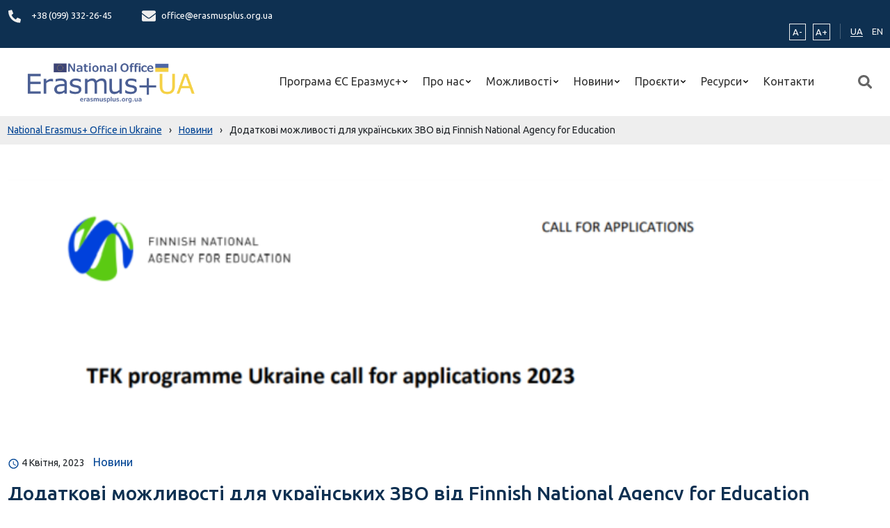

--- FILE ---
content_type: text/html; charset=UTF-8
request_url: https://erasmusplus.org.ua/news/dodatkovi-mozhlyvosti-dlya-ukrayinskyh-zvo-vid-finnish-national-agency-for-education/
body_size: 16705
content:
<!doctype html>
<html lang="uk">
<head>
	<meta charset="UTF-8">
	<meta name="viewport" content="width=device-width, initial-scale=1">
	<link rel="profile" href="https://gmpg.org/xfn/11">
    <link rel="preconnect" href="https://fonts.googleapis.com">
    <link rel="preconnect" href="https://fonts.gstatic.com" crossorigin>
    <link href="https://fonts.googleapis.com/css2?family=Ubuntu:ital,wght@0,300;0,400;0,500;0,700;1,300;1,400;1,500;1,700&display=swap" rel="stylesheet">
    <link rel="apple-touch-icon" sizes="180x180" href="https://erasmusplus.org.ua/wp-content/themes/erasmusplus/assets/favicon/apple-touch-icon.png">
    <link rel="icon" type="image/png" sizes="32x32" href="https://erasmusplus.org.ua/wp-content/themes/erasmusplus/assets/favicon/favicon-32x32.png">
    <link rel="icon" type="image/png" sizes="16x16" href="https://erasmusplus.org.ua/wp-content/themes/erasmusplus/assets/favicon/favicon-16x16.png">
    <link rel="manifest" href="https://erasmusplus.org.ua/wp-content/themes/erasmusplus/assets/favicon/site.webmanifest">
    <meta name="msapplication-TileColor" content="#da532c">
    <meta name="theme-color" content="#ffffff">

<!--    <script-->
<!--        src="https://js-de.sentry-cdn.com/ba621d86f67785f1b8cd156d9e801def.min.js"-->
<!--        crossorigin="anonymous"-->
<!--    ></script>-->
    <!-- Google tag (gtag.js) -->
    <script async src="https://www.googletagmanager.com/gtag/js?id=G-S5KCY73TLP"></script>
    <script>
        window.dataLayer = window.dataLayer || [];
        function gtag(){dataLayer.push(arguments);}
        gtag('js', new Date());

        gtag('config', 'G-S5KCY73TLP');
    </script>

    <title>Додаткові можливості для українських ЗВО від Finnish National Agency for Education &#8211; National Erasmus+ Office in Ukraine</title>
<meta name='robots' content='max-image-preview:large' />
<link rel="alternate" href="https://erasmusplus.org.ua/news/dodatkovi-mozhlyvosti-dlya-ukrayinskyh-zvo-vid-finnish-national-agency-for-education/" hreflang="uk" />
<link rel="alternate" href="https://erasmusplus.org.ua/en/news/finnish-national-agency-for-education-separate-call-to-support-cooperation-with-the-ukrainian-heis/" hreflang="en" />
<link rel="alternate" type="application/rss+xml" title="National Erasmus+ Office in Ukraine &raquo; стрічка" href="https://erasmusplus.org.ua/feed/" />
<link rel="alternate" type="application/rss+xml" title="National Erasmus+ Office in Ukraine &raquo; Канал коментарів" href="https://erasmusplus.org.ua/comments/feed/" />
<link rel="alternate" title="oEmbed (JSON)" type="application/json+oembed" href="https://erasmusplus.org.ua/wp-json/oembed/1.0/embed?url=https%3A%2F%2Ferasmusplus.org.ua%2Fnews%2Fdodatkovi-mozhlyvosti-dlya-ukrayinskyh-zvo-vid-finnish-national-agency-for-education%2F" />
<link rel="alternate" title="oEmbed (XML)" type="text/xml+oembed" href="https://erasmusplus.org.ua/wp-json/oembed/1.0/embed?url=https%3A%2F%2Ferasmusplus.org.ua%2Fnews%2Fdodatkovi-mozhlyvosti-dlya-ukrayinskyh-zvo-vid-finnish-national-agency-for-education%2F&#038;format=xml" />
<style id='wp-img-auto-sizes-contain-inline-css'>
img:is([sizes=auto i],[sizes^="auto," i]){contain-intrinsic-size:3000px 1500px}
/*# sourceURL=wp-img-auto-sizes-contain-inline-css */
</style>

<style id='wp-emoji-styles-inline-css'>

	img.wp-smiley, img.emoji {
		display: inline !important;
		border: none !important;
		box-shadow: none !important;
		height: 1em !important;
		width: 1em !important;
		margin: 0 0.07em !important;
		vertical-align: -0.1em !important;
		background: none !important;
		padding: 0 !important;
	}
/*# sourceURL=wp-emoji-styles-inline-css */
</style>
<link rel='stylesheet' id='wp-block-library-css' href='https://erasmusplus.org.ua/wp-includes/css/dist/block-library/style.min.css?ver=6.9' media='all' />
<style id='global-styles-inline-css'>
:root{--wp--preset--aspect-ratio--square: 1;--wp--preset--aspect-ratio--4-3: 4/3;--wp--preset--aspect-ratio--3-4: 3/4;--wp--preset--aspect-ratio--3-2: 3/2;--wp--preset--aspect-ratio--2-3: 2/3;--wp--preset--aspect-ratio--16-9: 16/9;--wp--preset--aspect-ratio--9-16: 9/16;--wp--preset--color--black: #000000;--wp--preset--color--cyan-bluish-gray: #abb8c3;--wp--preset--color--white: #ffffff;--wp--preset--color--pale-pink: #f78da7;--wp--preset--color--vivid-red: #cf2e2e;--wp--preset--color--luminous-vivid-orange: #ff6900;--wp--preset--color--luminous-vivid-amber: #fcb900;--wp--preset--color--light-green-cyan: #7bdcb5;--wp--preset--color--vivid-green-cyan: #00d084;--wp--preset--color--pale-cyan-blue: #8ed1fc;--wp--preset--color--vivid-cyan-blue: #0693e3;--wp--preset--color--vivid-purple: #9b51e0;--wp--preset--gradient--vivid-cyan-blue-to-vivid-purple: linear-gradient(135deg,rgb(6,147,227) 0%,rgb(155,81,224) 100%);--wp--preset--gradient--light-green-cyan-to-vivid-green-cyan: linear-gradient(135deg,rgb(122,220,180) 0%,rgb(0,208,130) 100%);--wp--preset--gradient--luminous-vivid-amber-to-luminous-vivid-orange: linear-gradient(135deg,rgb(252,185,0) 0%,rgb(255,105,0) 100%);--wp--preset--gradient--luminous-vivid-orange-to-vivid-red: linear-gradient(135deg,rgb(255,105,0) 0%,rgb(207,46,46) 100%);--wp--preset--gradient--very-light-gray-to-cyan-bluish-gray: linear-gradient(135deg,rgb(238,238,238) 0%,rgb(169,184,195) 100%);--wp--preset--gradient--cool-to-warm-spectrum: linear-gradient(135deg,rgb(74,234,220) 0%,rgb(151,120,209) 20%,rgb(207,42,186) 40%,rgb(238,44,130) 60%,rgb(251,105,98) 80%,rgb(254,248,76) 100%);--wp--preset--gradient--blush-light-purple: linear-gradient(135deg,rgb(255,206,236) 0%,rgb(152,150,240) 100%);--wp--preset--gradient--blush-bordeaux: linear-gradient(135deg,rgb(254,205,165) 0%,rgb(254,45,45) 50%,rgb(107,0,62) 100%);--wp--preset--gradient--luminous-dusk: linear-gradient(135deg,rgb(255,203,112) 0%,rgb(199,81,192) 50%,rgb(65,88,208) 100%);--wp--preset--gradient--pale-ocean: linear-gradient(135deg,rgb(255,245,203) 0%,rgb(182,227,212) 50%,rgb(51,167,181) 100%);--wp--preset--gradient--electric-grass: linear-gradient(135deg,rgb(202,248,128) 0%,rgb(113,206,126) 100%);--wp--preset--gradient--midnight: linear-gradient(135deg,rgb(2,3,129) 0%,rgb(40,116,252) 100%);--wp--preset--font-size--small: 13px;--wp--preset--font-size--medium: 20px;--wp--preset--font-size--large: 36px;--wp--preset--font-size--x-large: 42px;--wp--preset--spacing--20: 0.44rem;--wp--preset--spacing--30: 0.67rem;--wp--preset--spacing--40: 1rem;--wp--preset--spacing--50: 1.5rem;--wp--preset--spacing--60: 2.25rem;--wp--preset--spacing--70: 3.38rem;--wp--preset--spacing--80: 5.06rem;--wp--preset--shadow--natural: 6px 6px 9px rgba(0, 0, 0, 0.2);--wp--preset--shadow--deep: 12px 12px 50px rgba(0, 0, 0, 0.4);--wp--preset--shadow--sharp: 6px 6px 0px rgba(0, 0, 0, 0.2);--wp--preset--shadow--outlined: 6px 6px 0px -3px rgb(255, 255, 255), 6px 6px rgb(0, 0, 0);--wp--preset--shadow--crisp: 6px 6px 0px rgb(0, 0, 0);}:where(.is-layout-flex){gap: 0.5em;}:where(.is-layout-grid){gap: 0.5em;}body .is-layout-flex{display: flex;}.is-layout-flex{flex-wrap: wrap;align-items: center;}.is-layout-flex > :is(*, div){margin: 0;}body .is-layout-grid{display: grid;}.is-layout-grid > :is(*, div){margin: 0;}:where(.wp-block-columns.is-layout-flex){gap: 2em;}:where(.wp-block-columns.is-layout-grid){gap: 2em;}:where(.wp-block-post-template.is-layout-flex){gap: 1.25em;}:where(.wp-block-post-template.is-layout-grid){gap: 1.25em;}.has-black-color{color: var(--wp--preset--color--black) !important;}.has-cyan-bluish-gray-color{color: var(--wp--preset--color--cyan-bluish-gray) !important;}.has-white-color{color: var(--wp--preset--color--white) !important;}.has-pale-pink-color{color: var(--wp--preset--color--pale-pink) !important;}.has-vivid-red-color{color: var(--wp--preset--color--vivid-red) !important;}.has-luminous-vivid-orange-color{color: var(--wp--preset--color--luminous-vivid-orange) !important;}.has-luminous-vivid-amber-color{color: var(--wp--preset--color--luminous-vivid-amber) !important;}.has-light-green-cyan-color{color: var(--wp--preset--color--light-green-cyan) !important;}.has-vivid-green-cyan-color{color: var(--wp--preset--color--vivid-green-cyan) !important;}.has-pale-cyan-blue-color{color: var(--wp--preset--color--pale-cyan-blue) !important;}.has-vivid-cyan-blue-color{color: var(--wp--preset--color--vivid-cyan-blue) !important;}.has-vivid-purple-color{color: var(--wp--preset--color--vivid-purple) !important;}.has-black-background-color{background-color: var(--wp--preset--color--black) !important;}.has-cyan-bluish-gray-background-color{background-color: var(--wp--preset--color--cyan-bluish-gray) !important;}.has-white-background-color{background-color: var(--wp--preset--color--white) !important;}.has-pale-pink-background-color{background-color: var(--wp--preset--color--pale-pink) !important;}.has-vivid-red-background-color{background-color: var(--wp--preset--color--vivid-red) !important;}.has-luminous-vivid-orange-background-color{background-color: var(--wp--preset--color--luminous-vivid-orange) !important;}.has-luminous-vivid-amber-background-color{background-color: var(--wp--preset--color--luminous-vivid-amber) !important;}.has-light-green-cyan-background-color{background-color: var(--wp--preset--color--light-green-cyan) !important;}.has-vivid-green-cyan-background-color{background-color: var(--wp--preset--color--vivid-green-cyan) !important;}.has-pale-cyan-blue-background-color{background-color: var(--wp--preset--color--pale-cyan-blue) !important;}.has-vivid-cyan-blue-background-color{background-color: var(--wp--preset--color--vivid-cyan-blue) !important;}.has-vivid-purple-background-color{background-color: var(--wp--preset--color--vivid-purple) !important;}.has-black-border-color{border-color: var(--wp--preset--color--black) !important;}.has-cyan-bluish-gray-border-color{border-color: var(--wp--preset--color--cyan-bluish-gray) !important;}.has-white-border-color{border-color: var(--wp--preset--color--white) !important;}.has-pale-pink-border-color{border-color: var(--wp--preset--color--pale-pink) !important;}.has-vivid-red-border-color{border-color: var(--wp--preset--color--vivid-red) !important;}.has-luminous-vivid-orange-border-color{border-color: var(--wp--preset--color--luminous-vivid-orange) !important;}.has-luminous-vivid-amber-border-color{border-color: var(--wp--preset--color--luminous-vivid-amber) !important;}.has-light-green-cyan-border-color{border-color: var(--wp--preset--color--light-green-cyan) !important;}.has-vivid-green-cyan-border-color{border-color: var(--wp--preset--color--vivid-green-cyan) !important;}.has-pale-cyan-blue-border-color{border-color: var(--wp--preset--color--pale-cyan-blue) !important;}.has-vivid-cyan-blue-border-color{border-color: var(--wp--preset--color--vivid-cyan-blue) !important;}.has-vivid-purple-border-color{border-color: var(--wp--preset--color--vivid-purple) !important;}.has-vivid-cyan-blue-to-vivid-purple-gradient-background{background: var(--wp--preset--gradient--vivid-cyan-blue-to-vivid-purple) !important;}.has-light-green-cyan-to-vivid-green-cyan-gradient-background{background: var(--wp--preset--gradient--light-green-cyan-to-vivid-green-cyan) !important;}.has-luminous-vivid-amber-to-luminous-vivid-orange-gradient-background{background: var(--wp--preset--gradient--luminous-vivid-amber-to-luminous-vivid-orange) !important;}.has-luminous-vivid-orange-to-vivid-red-gradient-background{background: var(--wp--preset--gradient--luminous-vivid-orange-to-vivid-red) !important;}.has-very-light-gray-to-cyan-bluish-gray-gradient-background{background: var(--wp--preset--gradient--very-light-gray-to-cyan-bluish-gray) !important;}.has-cool-to-warm-spectrum-gradient-background{background: var(--wp--preset--gradient--cool-to-warm-spectrum) !important;}.has-blush-light-purple-gradient-background{background: var(--wp--preset--gradient--blush-light-purple) !important;}.has-blush-bordeaux-gradient-background{background: var(--wp--preset--gradient--blush-bordeaux) !important;}.has-luminous-dusk-gradient-background{background: var(--wp--preset--gradient--luminous-dusk) !important;}.has-pale-ocean-gradient-background{background: var(--wp--preset--gradient--pale-ocean) !important;}.has-electric-grass-gradient-background{background: var(--wp--preset--gradient--electric-grass) !important;}.has-midnight-gradient-background{background: var(--wp--preset--gradient--midnight) !important;}.has-small-font-size{font-size: var(--wp--preset--font-size--small) !important;}.has-medium-font-size{font-size: var(--wp--preset--font-size--medium) !important;}.has-large-font-size{font-size: var(--wp--preset--font-size--large) !important;}.has-x-large-font-size{font-size: var(--wp--preset--font-size--x-large) !important;}
/*# sourceURL=global-styles-inline-css */
</style>

<style id='classic-theme-styles-inline-css'>
/*! This file is auto-generated */
.wp-block-button__link{color:#fff;background-color:#32373c;border-radius:9999px;box-shadow:none;text-decoration:none;padding:calc(.667em + 2px) calc(1.333em + 2px);font-size:1.125em}.wp-block-file__button{background:#32373c;color:#fff;text-decoration:none}
/*# sourceURL=/wp-includes/css/classic-themes.min.css */
</style>
<link rel='stylesheet' id='contact-form-7-css' href='https://erasmusplus.org.ua/wp-content/plugins/contact-form-7/includes/css/styles.css?ver=5.8' media='all' />
<link rel='stylesheet' id='erasmusplus-style-css' href='https://erasmusplus.org.ua/wp-content/themes/erasmusplus/style.css?ver=1.0.2' media='all' />
<link rel='stylesheet' id='app-css-css' href='https://erasmusplus.org.ua/wp-content/themes/erasmusplus/assets/bundle/index.css?ver=1.0.2' media='all' />
<link rel="https://api.w.org/" href="https://erasmusplus.org.ua/wp-json/" /><link rel="alternate" title="JSON" type="application/json" href="https://erasmusplus.org.ua/wp-json/wp/v2/posts/15638" /><link rel="EditURI" type="application/rsd+xml" title="RSD" href="https://erasmusplus.org.ua/xmlrpc.php?rsd" />
<meta name="generator" content="WordPress 6.9" />
<link rel="canonical" href="https://erasmusplus.org.ua/news/dodatkovi-mozhlyvosti-dlya-ukrayinskyh-zvo-vid-finnish-national-agency-for-education/" />
<link rel='shortlink' href='https://erasmusplus.org.ua/?p=15638' />
</head>

<body class="wp-singular post-template-default single single-post postid-15638 single-format-standard wp-custom-logo wp-theme-erasmusplus">
        <header>
    <div class="top-header">
        <div class="container">
            <div class="row align-items-center">
                <div class="col-9">
                    
<div class="contacts-data">
    <div class="contact-item">
        <span class="icon_phone">
            <svg width="20" height="19" viewBox="0 0 19 20" fill="none" xmlns="http://www.w3.org/2000/svg">
    <path d="M18.4582 14.0133L14.3018 12.1924C14.1243 12.1151 13.9269 12.0988 13.7395 12.146C13.5521 12.1932 13.3848 12.3014 13.2628 12.4542L11.4221 14.753C8.53335 13.3608 6.20858 10.9843 4.84657 8.03139L7.09544 6.14983C7.24524 6.02528 7.35127 5.85423 7.39747 5.66257C7.44368 5.47092 7.42754 5.26909 7.3515 5.08765L5.57021 0.838968C5.48676 0.64338 5.33916 0.483689 5.15286 0.387431C4.96656 0.291173 4.75324 0.264381 4.54969 0.311676L0.690246 1.22211C0.493997 1.26843 0.318903 1.38139 0.193542 1.54254C0.0681805 1.70369 -4.52078e-05 1.90351 2.24746e-08 2.1094C2.24746e-08 11.8397 7.71517 19.7111 17.219 19.7111C17.4205 19.7112 17.6161 19.6415 17.7738 19.5134C17.9315 19.3852 18.0421 19.2062 18.0874 19.0055L18.9781 15.0603C19.024 14.8512 18.9973 14.6323 18.9024 14.4412C18.8075 14.2501 18.6504 14.0988 18.4582 14.0133Z" fill="#EEEEEE"/>
</svg>
        </span>
        <span>
                            <a href="tel:+38 (099) 332-26-45" class="contact_text" data-wpel-link="internal">
                    +38 (099) 332-26-45                                    </a>
                    </span>
    </div>
    <div class="contact-item">
        <span class="icon_email">
          <svg width="20" height="16" viewBox="0 0 20 16" fill="none" xmlns="http://www.w3.org/2000/svg">
    <path d="M19.6211 5.41876C19.7734 5.29497 20 5.41077 20 5.60643V13.7722C20 14.8304 19.1602 15.6889 18.125 15.6889H1.875C0.839844 15.6889 0 14.8304 0 13.7722V5.61042C0 5.41077 0.222656 5.29896 0.378906 5.42275C1.25391 6.11754 2.41406 7 6.39844 9.95886C7.22266 10.5738 8.61328 11.8675 10 11.8596C11.3945 11.8715 12.8125 10.5498 13.6055 9.95886C17.5898 7 18.7461 6.11355 19.6211 5.41876ZM10 10.5778C10.9062 10.5938 12.2109 9.41181 12.8672 8.92466C18.0508 5.07935 18.4453 4.74393 19.6406 3.78559C19.8672 3.60591 20 3.32639 20 3.03091V2.27223C20 1.21407 19.1602 0.35556 18.125 0.35556H1.875C0.839844 0.35556 0 1.21407 0 2.27223V3.03091C0 3.32639 0.132812 3.60191 0.359375 3.78559C1.55469 4.73993 1.94922 5.07935 7.13281 8.92466C7.78906 9.41181 9.09375 10.5938 10 10.5778Z" fill="#EEEEEE"/>
</svg>
        </span>
        <span>
            <a href="/cdn-cgi/l/email-protection#29464f4f404a4c694c5b485a445c5a59455c5a07465b4e075c48" class="contact_text">
                <span class="__cf_email__" data-cfemail="036c65656a606643667162706e7670736f76702d6c71642d7662">[email&#160;protected]</span>            </a>
        </span>
    </div>
</div>
                </div>
                <div class="col-12 col-md-3">
                    <div class="widget-data">
                        <div class="widget-zoom">
    <button class="widget-minus btn-zoom">A-</button>
    <button class="widget-plus btn-zoom">A+</button>
</div>
                        <div class="translate">
    <ul class="translate-list">
        	<li class="lang-item lang-item-2 lang-item-uk current-lang lang-item-first"><a lang="uk" hreflang="uk" href="https://erasmusplus.org.ua/news/dodatkovi-mozhlyvosti-dlya-ukrayinskyh-zvo-vid-finnish-national-agency-for-education/" data-wpel-link="internal">UA</a></li>
	<li class="lang-item lang-item-4 lang-item-en"><a lang="en-GB" hreflang="en-GB" href="https://erasmusplus.org.ua/en/news/finnish-national-agency-for-education-separate-call-to-support-cooperation-with-the-ukrainian-heis/" data-wpel-link="internal">EN</a></li>
    </ul>
</div>


                    </div>
                </div>
            </div>
        </div>
    </div>
    <div class="container">
        <div class="row ">
            <div class="col-12 d-flex align-items-center position-relative">
                <div class="header-logo">
    <div class="logo-img">
        <a href="https://erasmusplus.org.ua/" class="custom-logo-link" rel="home" data-wpel-link="internal"><img width="1000" height="226" src="https://erasmusplus.org.ua/wp-content/uploads/2022/06/cropped-cropped-logo-png.png" class="custom-logo" alt="National Erasmus+ Office in Ukraine" decoding="async" fetchpriority="high" srcset="https://erasmusplus.org.ua/wp-content/uploads/2022/06/cropped-cropped-logo-png.png 1000w, https://erasmusplus.org.ua/wp-content/uploads/2022/06/cropped-cropped-logo-png-300x68.png 300w, https://erasmusplus.org.ua/wp-content/uploads/2022/06/cropped-cropped-logo-png-768x174.png 768w" sizes="(max-width: 1000px) 100vw, 1000px" /></a>    </div>
</div>

                <div class="header-menu">
    <ul class="menu">
                    
            <li class="menu-item has_children ">
                <a class="menu-item_link  has_children" href="https://erasmusplus.org.ua/programa-yes-erazmus/">
                    Програма ЄС Еразмус+                </a>

                                    <ul class="sub-menu">
                                                                            <li class="menu-item">
                                <a class="menu-item_link "
                                   target=""
                                   href="https://erasmusplus.org.ua/programa-yes-erazmus/pro-programu/">
                                    Про Програму                                </a>
                            </li>
                                                    <li class="menu-item">
                                <a class="menu-item_link "
                                   target=""
                                   href="https://erasmusplus.org.ua/programa-yes-erazmus/napryamy-konkursiv/">
                                    Напрями конкурсів                                </a>
                            </li>
                                                    <li class="menu-item">
                                <a class="menu-item_link "
                                   target=""
                                   href="https://erasmusplus.org.ua/programa-yes-erazmus/yak-vzyaty-uchast/">
                                    Як взяти участь?                                </a>
                            </li>
                                                    <li class="menu-item">
                                <a class="menu-item_link "
                                   target=""
                                   href="https://erasmusplus.org.ua/programa-yes-erazmus/koordynacziya-programy/">
                                    Координація, агентства, офіси і центри підтримки, професійні мережі та відкриті ресурси                                </a>
                            </li>
                                            </ul>
                            </li>
                    
            <li class="menu-item has_children ">
                <a class="menu-item_link  has_children" href="https://erasmusplus.org.ua/pro-nas/">
                    Про нас                </a>

                                    <ul class="sub-menu">
                                                                            <li class="menu-item">
                                <a class="menu-item_link "
                                   target=""
                                   href="https://erasmusplus.org.ua/pro-nas/naczionalnyj-erazmus-ofis-v-ukrayini/">
                                    Національний Еразмус+ офіс в Україні                                </a>
                            </li>
                                                    <li class="menu-item">
                                <a class="menu-item_link "
                                   target=""
                                   href="https://erasmusplus.org.ua/pro-nas/komanda-proyektu/">
                                    Команда проєкту                                </a>
                            </li>
                                                    <li class="menu-item">
                                <a class="menu-item_link "
                                   target=""
                                   href="https://erasmusplus.org.ua/pro-nas/grafik-roboty/">
                                    Графік роботи                                </a>
                            </li>
                                                    <li class="menu-item">
                                <a class="menu-item_link "
                                   target=""
                                   href="https://erasmusplus.org.ua/pro-nas/kontakty/">
                                    Контакти                                </a>
                            </li>
                                            </ul>
                            </li>
                    
            <li class="menu-item has_children ">
                <a class="menu-item_link  has_children" href="">
                    Можливості                </a>

                                    <ul class="sub-menu">
                                                                            <li class="menu-item">
                                <a class="menu-item_link "
                                   target=""
                                   href="https://erasmusplus.org.ua/opportunities/mozhlyvosti-dlya-indyvidualnyh-osib/">
                                    Для індивідуальних осіб                                </a>
                            </li>
                                                    <li class="menu-item">
                                <a class="menu-item_link "
                                   target=""
                                   href="https://erasmusplus.org.ua/opportunities/mozhlyvosti-dlya-organizaczij/">
                                    Для організацій                                </a>
                            </li>
                                                    <li class="menu-item">
                                <a class="menu-item_link "
                                   target=""
                                   href="https://erasmusplus.org.ua/opportunities/vykonavczyam-proyektiv/">
                                    Виконавцям проєктів                                </a>
                            </li>
                                            </ul>
                            </li>
                    
            <li class="menu-item has_children ">
                <a class="menu-item_link  has_children" href="https://erasmusplus.org.ua/novyny/">
                    Новини                </a>

                                    <ul class="sub-menu">
                                                                            <li class="menu-item">
                                <a class="menu-item_link label" target="" href="https://erasmusplus.org.ua/news/novyny-ofisu/" data-wpel-link="internal">
                                    Новини НЕО в Україні                                </a>
                            </li>
                                                    <li class="menu-item">
                                <a class="menu-item_link "
                                   target=""
                                   href="https://erasmusplus.org.ua/novyny/">
                                    Новини                                </a>
                            </li>
                                                    <li class="menu-item">
                                <a class="menu-item_link "
                                   target=""
                                   href="https://erasmusplus.org.ua/kalendar-podij/">
                                    Календар подій                                </a>
                            </li>
                                                    <li class="menu-item">
                                <a class="menu-item_link "
                                   target=""
                                   href="https://erasmusplus.org.ua/plan-zahodiv/">
                                    План заходів на 2025 р.                                </a>
                            </li>
                                                    <li class="menu-item">
                                <a class="menu-item_link label" target="" href="#">
                                    Новини проєктів Еразмус+ в Україні                                </a>
                            </li>
                                                    <li class="menu-item">
                                <a class="menu-item_link "
                                   target=""
                                   href="https://erasmusplus.org.ua/project-news/">
                                    Новини проєктів                                </a>
                            </li>
                                            </ul>
                            </li>
                    
            <li class="menu-item has_children ">
                <a class="menu-item_link  has_children" href="#">
                    Проєкти                </a>

                                    <ul class="sub-menu">
                                                                            <li class="menu-item">
                                <a class="menu-item_link "
                                   target=""
                                   href="https://erasmusplus.org.ua/baza-proyektiv/">
                                    База проєктів                                </a>
                            </li>
                                                    <li class="menu-item">
                                <a class="menu-item_link "
                                   target="_blank"
                                   href="https://tempus.org.ua/">
                                    Темпус IV                                </a>
                            </li>
                                                    <li class="menu-item">
                                <a class="menu-item_link "
                                   target=""
                                   href="https://erasmusplus.org.ua/project_map/">
                                    Мапа проєктів                                </a>
                            </li>
                                                    <li class="menu-item">
                                <a class="menu-item_link "
                                   target=""
                                   href="/projects/">
                                    Перелік проєктів                                </a>
                            </li>
                                            </ul>
                            </li>
                    
            <li class="menu-item has_children ">
                <a class="menu-item_link  has_children" href="#">
                    Ресурси                </a>

                                    <ul class="sub-menu">
                                                                            <li class="menu-item">
                                <a class="menu-item_link "
                                   target=""
                                   href="https://erasmusplus.org.ua/library/">
                                    Бібліотека матеріалів                                </a>
                            </li>
                                                    <li class="menu-item">
                                <a class="menu-item_link "
                                   target=""
                                   href="https://erasmusplus.org.ua/korysni-posylannya-ta-banery/">
                                    Корисні посилання та банери                                </a>
                            </li>
                                            </ul>
                            </li>
                    
            <li class="menu-item  ">
                <a class="menu-item_link  " href="https://erasmusplus.org.ua/pro-nas/kontakty/">
                    Контакти                </a>

                            </li>
            </ul>
</div>

                <div class="header-search">
    <button class="search-btn">
        <img src="https://erasmusplus.org.ua/wp-content/themes/erasmusplus/assets/img/icon/icon-search.svg" alt="search-icon">
    </button>
</div>
                <div class="hamburger">
    <span class="hamburger-line line-big"></span>
    <span class="hamburger-line line-long"></span>
    <span class="hamburger-line line-short"></span>
</div>
            </div>
        </div>
    </div>
</header>


<section class="breadcrumb">
    <div class="container">
        <div class="row">
            <div class="col-12">
                <!-- Breadcrumb NavXT 7.3.1 -->
<span property="itemListElement" typeof="ListItem"><a property="item" typeof="WebPage" title="Перейти до National Erasmus+ Office in Ukraine." href="https://erasmusplus.org.ua" class="home" data-wpel-link="internal"><span property="name">National Erasmus+ Office in Ukraine</span></a><meta property="position" content="1"></span><span class="separator">›</span><span property="itemListElement" typeof="ListItem"><a property="item" typeof="WebPage" title="Перейти до Новини." href="https://erasmusplus.org.ua/novyny/" class="post-root post post-post" data-wpel-link="internal"><span property="name">Новини</span></a><meta property="position" content="2"></span><span class="separator">›</span><span property="itemListElement" typeof="ListItem"><span property="name" class="post post-post current-item">Додаткові можливості для українських ЗВО від Finnish National Agency for Education</span><meta property="url" content="https://erasmusplus.org.ua/news/dodatkovi-mozhlyvosti-dlya-ukrayinskyh-zvo-vid-finnish-national-agency-for-education/"><meta property="position" content="3"></span>            </div>
        </div>
    </div>
</section>


<main id="main" class="main single-main">
    <div class="container">
        <div class="row">
            <div class="col-12 col-lg-8">
                <div class="main-content">
    
    <div class="single-post">
                    
            <article class="post-wrap single">
                <div class="post-media">
                                            <img width="640" height="190" src="https://erasmusplus.org.ua/wp-content/uploads/2023/04/screenshot-2023-04-04-113448-1024x304.png" class="attachment-large size-large wp-post-image" alt="" decoding="async" srcset="https://erasmusplus.org.ua/wp-content/uploads/2023/04/screenshot-2023-04-04-113448-1024x304.png 1024w, https://erasmusplus.org.ua/wp-content/uploads/2023/04/screenshot-2023-04-04-113448-300x89.png 300w, https://erasmusplus.org.ua/wp-content/uploads/2023/04/screenshot-2023-04-04-113448-768x228.png 768w, https://erasmusplus.org.ua/wp-content/uploads/2023/04/screenshot-2023-04-04-113448.png 1033w" sizes="(max-width: 640px) 100vw, 640px" />                    
                                    </div>
                <div class="post-content-base">
                    <div class="post-meta">
                        <span class="post-meta_content">
                            <span class="post-date">
                                <span class="left">
                                    <svg xmlns="http://www.w3.org/2000/svg" height="17px" viewBox="0 0 24 24" width="17px"
                                         fill="#004494">
                                        <path d="M0 0h24v24H0V0z" fill="none"/><path
                                            d="M11.99 2C6.47 2 2 6.48 2 12s4.47 10 9.99 10C17.52 22 22 17.52 22 12S17.52 2 11.99 2zM12 20c-4.42 0-8-3.58-8-8s3.58-8 8-8 8 3.58 8 8-3.58 8-8 8zm.5-13H11v6l5.25 3.15.75-1.23-4.5-2.67z"/>
                                    </svg>
                                </span>
                                <span class="right">4 Квітня, 2023</span>
                            </span>
                            <span class="post-category">
                                                                    <a href="#" class="post-category_link">Новини</a>
                                                            </span>
                        </span>
                    </div>
                    <div class="post-title">
                        <h2 class="main-title">
                                                            <h1 class="main-title-link">Додаткові можливості для українських ЗВО від Finnish National Agency for Education</h1>
                            
                                                    </h2>
                    </div>
                    <div class="post-body">
                        <div class="post-content">
                                                            <p class="xfmc1">Finnish National Agency for Education відкрило <strong>окремий конкурс</strong> , який спрямований <strong>на підтримку співпраці з українськими закладми вищої освіти з акцентом на потребах українського сектору вищої освіти у зміцненні академічної співпраці та розвитку потенціалу</strong> . Загалом буде профінансовано 5 проєктів, максимальна сума фінансування 1-го проєкту становить 80 000 євро.</p>
<p><strong><a href="https://www.oph.fi/sites/default/files/documents/TFK%20programme%20Ukraine%20call%20for%20applications%202023_1.pdf" target="_blank" rel="noopener external noreferrer" data-wpel-link="external">CALL FOR APPLICATIONS.</a></strong></p>
<p>Метою програми <strong>Team Finland Knowledge</strong> є створення та зміцнення співпраці між фінськими ЗВО та цільовими регіонами та країнами, обраними до мережі, а також розробка нових операційних моделей співпраці. Програма фінансує освітню співпрацю між закладами вищої освіти через проєкти співпраці та мобільності.</p>
<p>В рамках програми TFK проводиться окремий конкурс для України, що спрямований на підтримку співпраці з українськими ЗВО з наголосом на потребах українського сектору вищої освіти у зміцненні академічної співпраці та розвитку потенціалу.</p>
<div class="post-content-base">
<div class="post-body">
<div class="post-content">
<p><strong><a href="ttps://www.oph.fi/en/programmes/tfk-programme" data-wpel-link="internal">Додаткова інформація про Програму та інструкції щодо подання заявки.</a></strong></p>
<p>Загальна адреса електронної пошти для запитів у випадку додаткових питань та консультацій – <a href="https://erasmusplus.org.ua/en/news/finnish-national-agency-for-education-separate-call-to-support-cooperation-with-the-ukrainian-heis/TFK-programme@oph.fi" data-wpel-link="internal"><span class="__cf_email__" data-cfemail="7a2e3c31570a08151d081b17171f3a150a12541c13">[email&#160;protected]</span></a>.</p>
</div>
</div>
</div>
<div class="share_social"></div>
                            
                                                    </div>
                    </div>
                                                        </div>

                                    <div class="share_social">
    <span class="ova_label">
        Поділитися    </span>
    <ul class="share-social-icons">
        <li>
            <a class="share-ico ico-facebook" href="https://facebook.com/sharer/sharer.php?u=https://erasmusplus.org.ua/news/dodatkovi-mozhlyvosti-dlya-ukrayinskyh-zvo-vid-finnish-national-agency-for-education/" target="_blank" rel="noopener external noreferrer" aria-label="" title="Facebook" data-wpel-link="external">
                <span class="icons" aria-hidden="true">
                    <svg xmlns="http://www.w3.org/2000/svg" viewBox="0 0 24 24" width="20" height="20"  fill="none">
                        <path d="M12 0C5.38 0 0 5.38 0 12s5.38 12 12 12 12-5.38 12-12S18.62 0 12 0zm3.6 11.5h-2.1v7h-3v-7h-2v-2h2V8.34c0-1.1.35-2.82 2.65-2.82h2.35v2.3h-1.4c-.25 0-.6.13-.6.66V9.5h2.34l-.24 2z"/>
                    </svg>
                </span>
            </a>
        </li>
        <li>
            <a class="share-ico ico-twitter" href="https://twitter.com/intent/tweet/?text=Додаткові можливості для українських ЗВО від Finnish National Agency for Education&amp;url=https://erasmusplus.org.ua/news/dodatkovi-mozhlyvosti-dlya-ukrayinskyh-zvo-vid-finnish-national-agency-for-education/" target="_blank" rel="noopener external noreferrer" aria-label="" title="Twitter" data-wpel-link="external">
                <span class="icons" aria-hidden="true">
                    <svg xmlns="http://www.w3.org/2000/svg" viewBox="0 0 24 24" width="20" height="20"  fill="none">
                        <path d="M12 0C5.38 0 0 5.38 0 12s5.38 12 12 12 12-5.38 12-12S18.62 0 12 0zm5.26 9.38v.34c0 3.48-2.64 7.5-7.48 7.5-1.48 0-2.87-.44-4.03-1.2 1.37.17 2.77-.2 3.9-1.08-1.16-.02-2.13-.78-2.46-1.83.38.1.8.07 1.17-.03-1.2-.24-2.1-1.3-2.1-2.58v-.05c.35.2.75.32 1.18.33-.7-.47-1.17-1.28-1.17-2.2 0-.47.13-.92.36-1.3C7.94 8.85 9.88 9.9 12.06 10c-.04-.2-.06-.4-.06-.6 0-1.46 1.18-2.63 2.63-2.63.76 0 1.44.3 1.92.82.6-.12 1.95-.27 1.95-.27-.35.53-.72 1.66-1.24 2.04z"/>
                    </svg>
                </span>
            </a>
        </li>
        <li>
            <a class="share-ico ico-linkedin" href="https://www.linkedin.com/shareArticle?mini=true&amp;url=https://erasmusplus.org.ua/news/dodatkovi-mozhlyvosti-dlya-ukrayinskyh-zvo-vid-finnish-national-agency-for-education/&amp;title=Додаткові можливості для українських ЗВО від Finnish National Agency for Education" target="_blank" rel="noopener external noreferrer" aria-label="" title="Linkedin" data-wpel-link="external">
                <span class="icons" aria-hidden="true">
                    <svg version="1.1" x="0px" y="0px" width="20px" height="20px" viewBox="0 0 24 24" enable-background="new 0 0 24 24" xml:space="preserve" fill="none">
                        <path d="M12,0C5.383,0,0,5.383,0,12s5.383,12,12,12s12-5.383,12-12S18.617,0,12,0z M9.5,16.5h-2v-7h2V16.5z M8.5,7.5 c-0.553,0-1-0.448-1-1c0-0.552,0.447-1,1-1s1,0.448,1,1C9.5,7.052,9.053,7.5,8.5,7.5z M18.5,16.5h-3V13c0-0.277-0.225-0.5-0.5-0.5 c-0.276,0-0.5,0.223-0.5,0.5v3.5h-3c0,0,0.031-6.478,0-7h3v0.835c0,0,0.457-0.753,1.707-0.753c1.55,0,2.293,1.12,2.293,3.296V16.5z" />
                    </svg>
                </span>
            </a>
        </li>
        <li>
            <a class="share-ico ico-telegram" href="https://telegram.me/share/url?text=Додаткові можливості для українських ЗВО від Finnish National Agency for Education&amp;url=https://erasmusplus.org.ua/news/dodatkovi-mozhlyvosti-dlya-ukrayinskyh-zvo-vid-finnish-national-agency-for-education/" target="_blank" rel="noopener external noreferrer" aria-label="" title="Telegram" data-wpel-link="external">
                <span class="icons" aria-hidden="true">
                    <svg xmlns="http://www.w3.org/2000/svg" viewBox="0 0 24 24" width="20" height="20"  fill="none">
                        <path d="M12 23.5c6.35 0 11.5-5.15 11.5-11.5S18.35.5 12 .5.5 5.65.5 12 5.65 23.5 12 23.5zM2.505 11.053c-.31.118-.505.738-.505.738s.203.62.513.737l3.636 1.355 1.417 4.557a.787.787 0 0 0 1.25.375l2.115-1.72a.29.29 0 0 1 .353-.01L15.1 19.85a.786.786 0 0 0 .746.095.786.786 0 0 0 .487-.573l2.793-13.426a.787.787 0 0 0-1.054-.893l-15.568 6z" fill-rule="evenodd"/>
                    </svg>
                </span>
            </a>
        </li>
        <li>
            <a class="share-ico ico-gmail" href="/cdn-cgi/l/email-protection#[base64]" target="_self" rel="noopener" aria-label="" title="Email">
                <span class="icons" aria-hidden="true">
                    <svg xmlns="http://www.w3.org/2000/svg" viewBox="0 0 24 24" width="20" height="20"  fill="none">
                        <path d="M12 0C5.38 0 0 5.38 0 12s5.38 12 12 12 12-5.38 12-12S18.62 0 12 0zm8 16c0 1.1-.9 2-2 2H6c-1.1 0-2-.9-2-2V8c0-1.1.9-2 2-2h12c1.1 0 2 .9 2 2v8z"/><path d="M17.9 8.18c-.2-.2-.5-.24-.72-.07L12 12.38 6.82 8.1c-.22-.16-.53-.13-.7.08s-.15.53.06.7l3.62 2.97-3.57 2.23c-.23.14-.3.45-.15.7.1.14.25.22.42.22.1 0 .18-.02.27-.08l3.85-2.4 1.06.87c.1.04.2.1.32.1s.23-.06.32-.1l1.06-.9 3.86 2.4c.08.06.17.1.26.1.17 0 .33-.1.42-.25.15-.24.08-.55-.15-.7l-3.57-2.22 3.62-2.96c.2-.2.24-.5.07-.72z"/>
                    </svg>
                </span>
            </a>
        </li>
    </ul>
</div>
                    
<div class="ova-next-pre-post">
        <a class="pre" href="https://erasmusplus.org.ua/news/litnya-shkola-the-european-union-the-united-nations-and-global-governance-12-23-chervnya-2023-r/" data-wpel-link="internal">
        <span class="num-1">
            <span class="icon">
              <svg width="24px" height="24px" viewBox="0 0 24 24" id="_24x24_On_Light_Arrow-Left" data-name="24x24/On Light/Arrow-Left" xmlns="http://www.w3.org/2000/svg">
                <rect id="view-box" width="24" height="24" fill="none"/>
                <path id="Shape" d="M.22,10.22A.75.75,0,0,0,1.28,11.28l5-5a.75.75,0,0,0,0-1.061l-5-5A.75.75,0,0,0,.22,1.28l4.47,4.47Z" transform="translate(14.75 17.75) rotate(180)"/>
              </svg>
            </span>
        </span>
        <span class="num-2">
            <span class="second_font text-label">Попередня</span>
            <span class="second_font title" title="Літня школа «The European Union, the United Nations and Global Governance» (12-23 червня 2023 р.)">
                Літня школа «The European Union, the United Nations and Global ...            </span>
        </span>
    </a>
        <a class="ova-slash-news" href="#" title="Slash">
        <span></span>
        <span></span>
        <span></span>
    </a>

        <a class="next" href="https://erasmusplus.org.ua/news/uchast-u-prezentacziyi-eu4youth-pogramme-05-04-2023-r-onlajn/ " data-wpel-link="internal">
        <span class="num-1">
            <span class="icon">
                <svg width="24px" height="24px" viewBox="0 0 24 24" id="_24x24_On_Light_Arrow-Left" data-name="24x24/On Light/Arrow-Left" xmlns="http://www.w3.org/2000/svg">
                    <rect id="view-box" width="24" height="24" fill="none"/>
                    <path id="Shape" d="M.22,10.22A.75.75,0,0,0,1.28,11.28l5-5a.75.75,0,0,0,0-1.061l-5-5A.75.75,0,0,0,.22,1.28l4.47,4.47Z" transform="translate(14.75 17.75) rotate(180)"/>
                </svg>
            </span>
        </span>
        <span class="num-2">
            <span class="second_font text-label">Наступна</span>
            <span class="second_font title" title="Участь у презентації EU4Youth pogramme (05.04.2023 р., онлайн)">
                Участь у презентації EU4Youth pogramme (05.04.2023 р., онлайн)            </span>
        </span>
    </a>
    </div>
                            </article>

            </div>

    <div class="pagination">
            </div>


</div>
            </div>
            <div class="col-12 col-lg-4">
                <aside class="sidebar-news">
    <div class="accordion-widget">
    <h3 class="title">Новини</h3>
    <ul id="menu-news-ua" class="navigation menu-news"><li id="menu-item-6285" class="menu-item menu-item-type-custom menu-item-object-custom menu-item-has-children menu-item-6285"><a href="#">Новини офісу</a>
<ul class="sub-menu">
	<li id="menu-item-6359" class="menu-item menu-item-type-post_type menu-item-object-page current_page_parent menu-item-6359"><a href="https://erasmusplus.org.ua/novyny/" data-wpel-link="internal">Новини</a></li>
	<li id="menu-item-6312" class="menu-item menu-item-type-post_type menu-item-object-page menu-item-6312"><a href="https://erasmusplus.org.ua/kalendar-podij/" data-wpel-link="internal">Календар подій</a></li>
	<li id="menu-item-6284" class="menu-item menu-item-type-post_type menu-item-object-page menu-item-6284"><a href="https://erasmusplus.org.ua/plan-zahodiv/" data-wpel-link="internal">План заходів на 2025 р.</a></li>
</ul>
</li>
<li id="menu-item-6275" class="menu-item menu-item-type-post_type_archive menu-item-object-project_news menu-item-6275"><a href="https://erasmusplus.org.ua/project-news/" data-wpel-link="internal">Новини проєктів</a></li>
</ul></div>
    <div class="widget-last-news">
    <h4 class="widget-title">
        Останні новини    </h4>
    <ul class="post-list">
                    <li class="post-item">
                <a href="https://erasmusplus.org.ua/news/czyfrova-osvita-vid-pershyh-internet-proyektiv-do-epohy-shtuchnogo-intelektu/" class="post-link_img" data-wpel-link="internal">
                    <img width="150" height="150" src="https://erasmusplus.org.ua/wp-content/uploads/2026/01/deap_landing-page-150x150.jpg" class="attachment-thumbnail size-thumbnail wp-post-image" alt="" decoding="async" loading="lazy" />                </a>
                <div class="post-item-text">
                    <a href="https://erasmusplus.org.ua/news/czyfrova-osvita-vid-pershyh-internet-proyektiv-do-epohy-shtuchnogo-intelektu/" class="post-media_link" data-wpel-link="internal">
                        <span class="post-title_link">Цифрова освіта: від перших інтернет-проєктів до епохи ...</span>
                    </a>
                    <div class="post-date">
                        <svg xmlns="http://www.w3.org/2000/svg" height="15px" viewBox="0 0 24 24" width="15px" fill="#004494">
                            <path d="M0 0h24v24H0V0z" fill="none"/><path d="M11.99 2C6.47 2 2 6.48 2 12s4.47 10 9.99 10C17.52 22 22 17.52 22 12S17.52 2 11.99 2zM12 20c-4.42 0-8-3.58-8-8s3.58-8 8-8 8 3.58 8 8-3.58 8-8 8zm.5-13H11v6l5.25 3.15.75-1.23-4.5-2.67z"/>
                        </svg>
                        29 Січня, 2026                    </div>
                </div>


            </li>
                        <li class="post-item">
                <a href="https://erasmusplus.org.ua/news/uchast-u-shhorichnij-naczionalnij-konferencziyi-etwinning-ukrayina-rezultaty-2025-roku-ta-perspektyvy-i-zavdannya-2026-roku-17-01-2026-r-m-kyyiv/" class="post-link_img" data-wpel-link="internal">
                    <img width="150" height="150" src="https://erasmusplus.org.ua/wp-content/uploads/2026/01/release_pic-1-150x150.png" class="attachment-thumbnail size-thumbnail wp-post-image" alt="" decoding="async" loading="lazy" />                </a>
                <div class="post-item-text">
                    <a href="https://erasmusplus.org.ua/news/uchast-u-shhorichnij-naczionalnij-konferencziyi-etwinning-ukrayina-rezultaty-2025-roku-ta-perspektyvy-i-zavdannya-2026-roku-17-01-2026-r-m-kyyiv/" class="post-media_link" data-wpel-link="internal">
                        <span class="post-title_link">Участь у щорічній національній конференції «eTwinning – ...</span>
                    </a>
                    <div class="post-date">
                        <svg xmlns="http://www.w3.org/2000/svg" height="15px" viewBox="0 0 24 24" width="15px" fill="#004494">
                            <path d="M0 0h24v24H0V0z" fill="none"/><path d="M11.99 2C6.47 2 2 6.48 2 12s4.47 10 9.99 10C17.52 22 22 17.52 22 12S17.52 2 11.99 2zM12 20c-4.42 0-8-3.58-8-8s3.58-8 8-8 8 3.58 8 8-3.58 8-8 8zm.5-13H11v6l5.25 3.15.75-1.23-4.5-2.67z"/>
                        </svg>
                        17 Січня, 2026                    </div>
                </div>


            </li>
                        <li class="post-item">
                <a href="https://erasmusplus.org.ua/news/informaczijni-tyzhni-programy-yevropejskogo-soyuzu-erazmus-u-sferah-osvity-profesijnoyi-pidgotovky-molodi-ta-sportu-mozhlyvosti-ta-konkursy-2026-r-dlya-ukrayiny-2-12-12-25-r-gibryd/" class="post-link_img" data-wpel-link="internal">
                    <img width="150" height="150" src="https://erasmusplus.org.ua/wp-content/uploads/2025/11/pic_erasmusinfiweeks_2025_final-150x150.png" class="attachment-thumbnail size-thumbnail wp-post-image" alt="" decoding="async" loading="lazy" />                </a>
                <div class="post-item-text">
                    <a href="https://erasmusplus.org.ua/news/informaczijni-tyzhni-programy-yevropejskogo-soyuzu-erazmus-u-sferah-osvity-profesijnoyi-pidgotovky-molodi-ta-sportu-mozhlyvosti-ta-konkursy-2026-r-dlya-ukrayiny-2-12-12-25-r-gibryd/" class="post-media_link" data-wpel-link="internal">
                        <span class="post-title_link">(Відео)ресурси Інформаційних тижнів конкурсів 2026 р. Програми ...</span>
                    </a>
                    <div class="post-date">
                        <svg xmlns="http://www.w3.org/2000/svg" height="15px" viewBox="0 0 24 24" width="15px" fill="#004494">
                            <path d="M0 0h24v24H0V0z" fill="none"/><path d="M11.99 2C6.47 2 2 6.48 2 12s4.47 10 9.99 10C17.52 22 22 17.52 22 12S17.52 2 11.99 2zM12 20c-4.42 0-8-3.58-8-8s3.58-8 8-8 8 3.58 8 8-3.58 8-8 8zm.5-13H11v6l5.25 3.15.75-1.23-4.5-2.67z"/>
                        </svg>
                        15 Січня, 2026                    </div>
                </div>


            </li>
                </ul>
</div>
    <div class="widget widget-tags">
    <h4 class="widget-title">
        Теги    </h4>

    <ul class='wp-tag-cloud' role='list'>
	<li><a href="https://erasmusplus.org.ua/news/tag/cbhe-rozvytok-potenczialu/" class="tag-cloud-link tag-link-101 tag-link-position-1" style="font-size: 14px;" aria-label="CBHE/Розвиток потенціалу (441 елемент)" data-wpel-link="internal">CBHE/Розвиток потенціалу<span class="tag-link-count"> (441)</span></a></li>
	<li><a href="https://erasmusplus.org.ua/news/tag/covid-19/" class="tag-cloud-link tag-link-123 tag-link-position-2" style="font-size: 14px;" aria-label="COVID-19 (14 елементів)" data-wpel-link="internal">COVID-19<span class="tag-link-count"> (14)</span></a></li>
	<li><a href="https://erasmusplus.org.ua/news/tag/credit-mobility-kredytna-mobilnist/" class="tag-cloud-link tag-link-93 tag-link-position-3" style="font-size: 14px;" aria-label="Credit Mobility/Кредитна мобільність (199 елементів)" data-wpel-link="internal">Credit Mobility/Кредитна мобільність<span class="tag-link-count"> (199)</span></a></li>
	<li><a href="https://erasmusplus.org.ua/news/tag/erasmus-mundus/" class="tag-cloud-link tag-link-113 tag-link-position-4" style="font-size: 14px;" aria-label="Erasmus Mundus (110 елементів)" data-wpel-link="internal">Erasmus Mundus<span class="tag-link-count"> (110)</span></a></li>
	<li><a href="https://erasmusplus.org.ua/news/tag/facebook-vebinar/" class="tag-cloud-link tag-link-125 tag-link-position-5" style="font-size: 14px;" aria-label="Facebook-вебінар (40 елементів)" data-wpel-link="internal">Facebook-вебінар<span class="tag-link-count"> (40)</span></a></li>
	<li><a href="https://erasmusplus.org.ua/news/tag/here/" class="tag-cloud-link tag-link-99 tag-link-position-6" style="font-size: 14px;" aria-label="HERE (436 елементів)" data-wpel-link="internal">HERE<span class="tag-link-count"> (436)</span></a></li>
	<li><a href="https://erasmusplus.org.ua/news/tag/infoday-informaczijnyj-den/" class="tag-cloud-link tag-link-89 tag-link-position-7" style="font-size: 14px;" aria-label="InfoDay/Інформаційний день (341 елемент)" data-wpel-link="internal">InfoDay/Інформаційний день<span class="tag-link-count"> (341)</span></a></li>
	<li><a href="https://erasmusplus.org.ua/news/tag/jean-monnet-zhan-mone/" class="tag-cloud-link tag-link-103 tag-link-position-8" style="font-size: 14px;" aria-label="Jean Monnet/Жан Моне (583 елементи)" data-wpel-link="internal">Jean Monnet/Жан Моне<span class="tag-link-count"> (583)</span></a></li>
	<li><a href="https://erasmusplus.org.ua/news/tag/mobility-akademichna-mobilnist/" class="tag-cloud-link tag-link-117 tag-link-position-9" style="font-size: 14px;" aria-label="Mobility/Академічна мобільність (174 елементи)" data-wpel-link="internal">Mobility/Академічна мобільність<span class="tag-link-count"> (174)</span></a></li>
	<li><a href="https://erasmusplus.org.ua/news/tag/sp-strategichni-partnerstva/" class="tag-cloud-link tag-link-121 tag-link-position-10" style="font-size: 14px;" aria-label="SP/Стратегічні партнерства (21 елемент)" data-wpel-link="internal">SP/Стратегічні партнерства<span class="tag-link-count"> (21)</span></a></li>
	<li><a href="https://erasmusplus.org.ua/news/tag/sport-sport/" class="tag-cloud-link tag-link-115 tag-link-position-11" style="font-size: 14px;" aria-label="Sport/Спорт (85 елементів)" data-wpel-link="internal">Sport/Спорт<span class="tag-link-count"> (85)</span></a></li>
	<li><a href="https://erasmusplus.org.ua/news/tag/vet/" class="tag-cloud-link tag-link-127 tag-link-position-12" style="font-size: 14px;" aria-label="VET (94 елементи)" data-wpel-link="internal">VET<span class="tag-link-count"> (94)</span></a></li>
	<li><a href="https://erasmusplus.org.ua/news/tag/videorecordings-videomaterialy/" class="tag-cloud-link tag-link-111 tag-link-position-13" style="font-size: 14px;" aria-label="videorecordings/відеоматеріали (217 елементів)" data-wpel-link="internal">videorecordings/відеоматеріали<span class="tag-link-count"> (217)</span></a></li>
	<li><a href="https://erasmusplus.org.ua/news/tag/youth-molod/" class="tag-cloud-link tag-link-109 tag-link-position-14" style="font-size: 14px;" aria-label="Youth/Молодь (226 елементів)" data-wpel-link="internal">Youth/Молодь<span class="tag-link-count"> (226)</span></a></li>
	<li><a href="https://erasmusplus.org.ua/news/tag/zakonodavstvo/" class="tag-cloud-link tag-link-95 tag-link-position-15" style="font-size: 14px;" aria-label="законодавство (27 елементів)" data-wpel-link="internal">законодавство<span class="tag-link-count"> (27)</span></a></li>
	<li><a href="https://erasmusplus.org.ua/news/tag/konkursy-rezultaty/" class="tag-cloud-link tag-link-105 tag-link-position-16" style="font-size: 14px;" aria-label="конкурси/результати (97 елементів)" data-wpel-link="internal">конкурси/результати<span class="tag-link-count"> (97)</span></a></li>
	<li><a href="https://erasmusplus.org.ua/news/tag/prezentacziya/" class="tag-cloud-link tag-link-91 tag-link-position-17" style="font-size: 14px;" aria-label="презентація (221 елемент)" data-wpel-link="internal">презентація<span class="tag-link-count"> (221)</span></a></li>
	<li><a href="https://erasmusplus.org.ua/news/tag/proekt-tempus-tempus-project/" class="tag-cloud-link tag-link-107 tag-link-position-18" style="font-size: 14px;" aria-label="проект Темпус/Tempus project (70 елементів)" data-wpel-link="internal">проект Темпус/Tempus project<span class="tag-link-count"> (70)</span></a></li>
	<li><a href="https://erasmusplus.org.ua/news/tag/proyekt-erazmus-erasmus-project/" class="tag-cloud-link tag-link-119 tag-link-position-19" style="font-size: 14px;" aria-label="проєкт Еразмус+/Erasmus+ project (693 елементи)" data-wpel-link="internal">проєкт Еразмус+/Erasmus+ project<span class="tag-link-count"> (693)</span></a></li>
	<li><a href="https://erasmusplus.org.ua/news/tag/reyestracziya-proektiv/" class="tag-cloud-link tag-link-97 tag-link-position-20" style="font-size: 14px;" aria-label="реєстрація проєктів (9 елементів)" data-wpel-link="internal">реєстрація проєктів<span class="tag-link-count"> (9)</span></a></li>
</ul>
</div>
    
<div class="accordion-widget">
    <h3 class="title">
        Архів    </h3>
    <ul id="menu-archive" class="navigation menu-archive">
        	<li class="menu-item"><a href="https://erasmusplus.org.ua/2026/" data-wpel-link="internal">2026</a></li>
	<li class="menu-item"><a href="https://erasmusplus.org.ua/2025/" data-wpel-link="internal">2025</a></li>
	<li class="menu-item"><a href="https://erasmusplus.org.ua/2024/" data-wpel-link="internal">2024</a></li>
	<li class="menu-item"><a href="https://erasmusplus.org.ua/2023/" data-wpel-link="internal">2023</a></li>
	<li class="menu-item"><a href="https://erasmusplus.org.ua/2022/" data-wpel-link="internal">2022</a></li>
	<li class="menu-item"><a href="https://erasmusplus.org.ua/2021/" data-wpel-link="internal">2021</a></li>
	<li class="menu-item"><a href="https://erasmusplus.org.ua/2020/" data-wpel-link="internal">2020</a></li>
	<li class="menu-item"><a href="https://erasmusplus.org.ua/2019/" data-wpel-link="internal">2019</a></li>
	<li class="menu-item"><a href="https://erasmusplus.org.ua/2018/" data-wpel-link="internal">2018</a></li>
	<li class="menu-item"><a href="https://erasmusplus.org.ua/2017/" data-wpel-link="internal">2017</a></li>
	<li class="menu-item"><a href="https://erasmusplus.org.ua/2016/" data-wpel-link="internal">2016</a></li>
	<li class="menu-item"><a href="https://erasmusplus.org.ua/2015/" data-wpel-link="internal">2015</a></li>
    </ul>
</div>


    <!--    <div class="widget-search">-->
    <!--        <form action="#">-->
    <!--            <div class="search">-->
    <!--                <input placeholder="Search Here ... " value="" name="s" aria-label="Search Here" type="search">-->
    <!--                <button type="submit" title="Submit">-->
    <!--                    <i class="fas fa-search"></i>-->
    <!--                </button>-->
    <!--            </div>-->
    <!--        </form>-->
    <!--    </div>-->

</aside>
            </div>
        </div>
    </div>
</main>


    <footer>
    <div class="footer-top">
        <div class="container">
            <div class="row">
                <div class="col-12 col-sm-12 col-lg-6">
                    <div class="row">
                        <div class="col-12 col-sm-6 footer-contacts_left">
                            <h4 class="footer-title">
                                Контакти                            </h4>
                            <div class="footer-contacts">
                                <span class="icon-location icon-footer"></span>
                                <span class="text-location ">
                                    Вул. Бастіонна, буд. 9, пов. 8 Київ, 01014, Україна                                </span>
                            </div>
                            <div class="footer-contacts">
                                <span class="icon-time icon-footer"></span>
                                <span class="time-text">
                                    ПН-ПТ 9:30-18:00                                </span>
                            </div>
                            <div class="footer-contacts">
                                <span class="icon-skype icon-footer"></span>
                                <a href="skype:erasmusplus_ua?chat" class="text-contact" data-wpel-link="internal">
                                    erasmusplus_ua                                </a>
                            </div>
                            <div class="footer-contacts">
                                <span class="icon-facebook icon-footer"></span>
                                <a href="https://www.facebook.com/NEOinUkraine/" target="_blank" class="text-contact" data-wpel-link="external" rel="external noopener noreferrer">
                                    facebook.com/NEOinUkraine
                                </a>
                            </div>
                        </div>
                        <div class="col-12 col-sm-6 footer-contacts_right">
                            <div class="footer-contacts">
                                <span class="icon-phone icon-footer"></span>
                                                                <span class="text-phone">
                                                                            <a href="tel:+38 (099) 332-26-45" class="text-contact" data-wpel-link="internal">
                                            +38 (099) 332-26-45                                        </a>
                                                                                                            </span>
                            </div>
                            <div class="footer-contacts">
                                <span class="icon-fax icon-footer"></span>
                                <a href="fax:+38 (044) 286-66-68" class="text-contact" data-wpel-link="internal">
                                    +38 (044) 286-66-68                                </a>
                            </div>
                            <div class="footer-contacts">
                                <span class="icon-email icon-footer"></span>
                                <a href="/cdn-cgi/l/email-protection#fb949d9d92989ebb9e899a88968e888b978e88d594899cd58e9a" class="text-contact">
                                    <span class="__cf_email__" data-cfemail="aec1c8c8c7cdcbeecbdccfddc3dbdddec2dbdd80c1dcc980dbcf">[email&#160;protected]</span>                                </a>
                            </div>
                        </div>
                    </div>
                </div>
                <div class="col-12 col-sm-6 col-lg-3">
                    <h4 class="footer-title">
                        Соціальні мережі                    </h4>
                    <div class="social-footer">
                        <a href="https://www.facebook.com/NEOinUkraine/" target="_blank" class="social-footer_link" data-wpel-link="external" rel="external noopener noreferrer">
                            <span class="social-facebook"></span>
                        </a>
                        <a href="https://www.youtube.com/channel/UCOpGJTnVVc9sZawYbaJjZ9Q" target="_blank" class="social-footer_link" data-wpel-link="external" rel="external noopener noreferrer">
                            <span class="social-youtube"></span>
                        </a>
                        <a href="https://www.facebook.com/EUErasmusPlusProgramme" target="_blank" class="social-footer_link" data-wpel-link="external" rel="external noopener noreferrer">
                            <span class="social-facebook"></span>
                        </a>
                        <a href="https://twitter.com/EUErasmusPlus" target="_blank" class="social-footer_link" data-wpel-link="external" rel="external noopener noreferrer">
                            <span class="social-twitter"></span>
                        </a>
                    </div>
                </div>
                <div class="col-12 col-sm-6 col-lg-3">
                    <h4 class="footer-title">Підписатися на новини</h4>
                    <div class="subscribe-email">
    <!-- MailerLite Universal -->
    <script data-cfasync="false" src="/cdn-cgi/scripts/5c5dd728/cloudflare-static/email-decode.min.js"></script><script>
        (function(w,d,e,u,f,l,n){w[f]=w[f]||function(){(w[f].q=w[f].q||[])
            .push(arguments);},l=d.createElement(e),l.async=1,l.src=u,
            n=d.getElementsByTagName(e)[0],n.parentNode.insertBefore(l,n);})
        (window,document,'script','https://assets.mailerlite.com/js/universal.js','ml');
        ml('account', '1344879');
    </script>
    <!-- End MailerLite Universal -->
    <div class="ml-embedded" data-form="MTYvZj"></div>
</div>
                </div>
            </div>
        </div>
    </div>
    <div class="footer-bottom">
        <div class="container">
            <div class="footer__bottom">
                <div class="footer-logo_left">
                    <img src="https://erasmusplus.org.ua/wp-content/themes/erasmusplus/assets/img/EN-Funded.png" alt="logo-small" class="logo-left_footer">
                </div>
                <div class="footer-text">
                    <div>
                        <p>This website is funded by the European Union project &#8220;National Erasmus+ Office &#8211; Ukraine&#8221; . Views and opinions expressed are however those of the author(s) only and do not necessarily reflect those of the European Union or European Education and Culture Executive Agency (EACEA). Neither the European Union nor EACEA can be held responsible for them.</p>
<p>Use of the website information, reposting and dissemination only for free of charge usage and with obligatory reference to the source &#8220;National Erasmus+ Office &#8211; Ukraine (EU-funded project)&#8221;.</p>
                    </div>
                    <div class="copyright">Erasmus+ Office in Ukraine (EU-funded project) © Copyright 2014-2026, All Rights Reserved</div>
                </div>
                <div class="footer-logo_right">
                    <img src="https://erasmusplus.org.ua/wp-content/themes/erasmusplus/assets/img/logo/Logo-ILID.png" alt="logo-ilid" class="logo-right_footer">
                </div>
            </div>
        </div>
    </div>
</footer>

<div class="search-fullscreen">
    <form role="search"
          method="get"
          class="search-form"
          action="/">
        <input type="search" class="search-input" placeholder="Search …" value="" name="s" title="Search for:" autocomplete="off">
        <input type="submit" class="search-submit" value="Search">
    </form>
</div>

    <div class="mobile-menu">
    <div class="mobile-header">
        <div class="mobile-header_top">
            <div class="header-logo">
    <div class="logo-img">
        <a href="https://erasmusplus.org.ua/" class="custom-logo-link" rel="home" data-wpel-link="internal"><img width="1000" height="226" src="https://erasmusplus.org.ua/wp-content/uploads/2022/06/cropped-cropped-logo-png.png" class="custom-logo" alt="National Erasmus+ Office in Ukraine" decoding="async" srcset="https://erasmusplus.org.ua/wp-content/uploads/2022/06/cropped-cropped-logo-png.png 1000w, https://erasmusplus.org.ua/wp-content/uploads/2022/06/cropped-cropped-logo-png-300x68.png 300w, https://erasmusplus.org.ua/wp-content/uploads/2022/06/cropped-cropped-logo-png-768x174.png 768w" sizes="(max-width: 1000px) 100vw, 1000px" /></a>    </div>
</div>

            <span class="mobile-close"></span>
        </div>
        <div class="mobile-header_bottom">
            <div class="widgets">
                <div class="widget-zoom">
                    <button class="widget-minus btn-zoom">A-</button>
                    <button class="widget-plus btn-zoom">A+</button>
                </div>
                <div class="translate">
                    <ul class="translate-list">
                        	<li class="lang-item lang-item-2 lang-item-uk current-lang lang-item-first"><a lang="uk" hreflang="uk" href="https://erasmusplus.org.ua/news/dodatkovi-mozhlyvosti-dlya-ukrayinskyh-zvo-vid-finnish-national-agency-for-education/" data-wpel-link="internal">UA</a></li>
	<li class="lang-item lang-item-4 lang-item-en"><a lang="en-GB" hreflang="en-GB" href="https://erasmusplus.org.ua/en/news/finnish-national-agency-for-education-separate-call-to-support-cooperation-with-the-ukrainian-heis/" data-wpel-link="internal">EN</a></li>
                    </ul>
                </div>
            </div>
            <div class="mobile-search">
                <a href="/?s=" class="mobile-search_link" data-wpel-link="internal"></a>
            </div>
        </div>

    </div>
    <div class="mobile-nav">
        <div class="header-menu">
    <ul class="menu">
                    
            <li class="menu-item has_children ">
                <a class="menu-item_link  has_children" href="https://erasmusplus.org.ua/programa-yes-erazmus/">
                    Програма ЄС Еразмус+                </a>

                                    <ul class="sub-menu">
                                                    <li class="menu-item menu-item-back">
                                <a href="#" class="menu-item_link menu-item-link-back"></a>
                            </li>
                                                                            <li class="menu-item">
                                <a class="menu-item_link "
                                   target=""
                                   href="https://erasmusplus.org.ua/programa-yes-erazmus/pro-programu/">
                                    Про Програму                                </a>
                            </li>
                                                    <li class="menu-item">
                                <a class="menu-item_link "
                                   target=""
                                   href="https://erasmusplus.org.ua/programa-yes-erazmus/napryamy-konkursiv/">
                                    Напрями конкурсів                                </a>
                            </li>
                                                    <li class="menu-item">
                                <a class="menu-item_link "
                                   target=""
                                   href="https://erasmusplus.org.ua/programa-yes-erazmus/yak-vzyaty-uchast/">
                                    Як взяти участь?                                </a>
                            </li>
                                                    <li class="menu-item">
                                <a class="menu-item_link "
                                   target=""
                                   href="https://erasmusplus.org.ua/programa-yes-erazmus/koordynacziya-programy/">
                                    Координація, агентства, офіси і центри підтримки, професійні мережі та відкриті ресурси                                </a>
                            </li>
                                            </ul>
                            </li>
                    
            <li class="menu-item has_children ">
                <a class="menu-item_link  has_children" href="https://erasmusplus.org.ua/pro-nas/">
                    Про нас                </a>

                                    <ul class="sub-menu">
                                                    <li class="menu-item menu-item-back">
                                <a href="#" class="menu-item_link menu-item-link-back"></a>
                            </li>
                                                                            <li class="menu-item">
                                <a class="menu-item_link "
                                   target=""
                                   href="https://erasmusplus.org.ua/pro-nas/naczionalnyj-erazmus-ofis-v-ukrayini/">
                                    Національний Еразмус+ офіс в Україні                                </a>
                            </li>
                                                    <li class="menu-item">
                                <a class="menu-item_link "
                                   target=""
                                   href="https://erasmusplus.org.ua/pro-nas/komanda-proyektu/">
                                    Команда проєкту                                </a>
                            </li>
                                                    <li class="menu-item">
                                <a class="menu-item_link "
                                   target=""
                                   href="https://erasmusplus.org.ua/pro-nas/grafik-roboty/">
                                    Графік роботи                                </a>
                            </li>
                                                    <li class="menu-item">
                                <a class="menu-item_link "
                                   target=""
                                   href="https://erasmusplus.org.ua/pro-nas/kontakty/">
                                    Контакти                                </a>
                            </li>
                                            </ul>
                            </li>
                    
            <li class="menu-item has_children ">
                <a class="menu-item_link  has_children" href="">
                    Можливості                </a>

                                    <ul class="sub-menu">
                                                    <li class="menu-item menu-item-back">
                                <a href="#" class="menu-item_link menu-item-link-back"></a>
                            </li>
                                                                            <li class="menu-item">
                                <a class="menu-item_link "
                                   target=""
                                   href="https://erasmusplus.org.ua/opportunities/mozhlyvosti-dlya-indyvidualnyh-osib/">
                                    Для індивідуальних осіб                                </a>
                            </li>
                                                    <li class="menu-item">
                                <a class="menu-item_link "
                                   target=""
                                   href="https://erasmusplus.org.ua/opportunities/mozhlyvosti-dlya-organizaczij/">
                                    Для організацій                                </a>
                            </li>
                                                    <li class="menu-item">
                                <a class="menu-item_link "
                                   target=""
                                   href="https://erasmusplus.org.ua/opportunities/vykonavczyam-proyektiv/">
                                    Виконавцям проєктів                                </a>
                            </li>
                                            </ul>
                            </li>
                    
            <li class="menu-item has_children ">
                <a class="menu-item_link  has_children" href="https://erasmusplus.org.ua/novyny/">
                    Новини                </a>

                                    <ul class="sub-menu">
                                                    <li class="menu-item menu-item-back">
                                <a href="#" class="menu-item_link menu-item-link-back"></a>
                            </li>
                                                                            <li class="menu-item">
                                <a class="menu-item_link label" target="" href="https://erasmusplus.org.ua/news/novyny-ofisu/" data-wpel-link="internal">
                                    Новини НЕО в Україні                                </a>
                            </li>
                                                    <li class="menu-item">
                                <a class="menu-item_link "
                                   target=""
                                   href="https://erasmusplus.org.ua/novyny/">
                                    Новини                                </a>
                            </li>
                                                    <li class="menu-item">
                                <a class="menu-item_link "
                                   target=""
                                   href="https://erasmusplus.org.ua/kalendar-podij/">
                                    Календар подій                                </a>
                            </li>
                                                    <li class="menu-item">
                                <a class="menu-item_link "
                                   target=""
                                   href="https://erasmusplus.org.ua/plan-zahodiv/">
                                    План заходів на 2025 р.                                </a>
                            </li>
                                                    <li class="menu-item">
                                <a class="menu-item_link label" target="" href="#">
                                    Новини проєктів Еразмус+ в Україні                                </a>
                            </li>
                                                    <li class="menu-item">
                                <a class="menu-item_link "
                                   target=""
                                   href="https://erasmusplus.org.ua/project-news/">
                                    Новини проєктів                                </a>
                            </li>
                                            </ul>
                            </li>
                    
            <li class="menu-item has_children ">
                <a class="menu-item_link  has_children" href="#">
                    Проєкти                </a>

                                    <ul class="sub-menu">
                                                    <li class="menu-item menu-item-back">
                                <a href="#" class="menu-item_link menu-item-link-back"></a>
                            </li>
                                                                            <li class="menu-item">
                                <a class="menu-item_link "
                                   target=""
                                   href="https://erasmusplus.org.ua/baza-proyektiv/">
                                    База проєктів                                </a>
                            </li>
                                                    <li class="menu-item">
                                <a class="menu-item_link "
                                   target="_blank"
                                   href="https://tempus.org.ua/">
                                    Темпус IV                                </a>
                            </li>
                                                    <li class="menu-item">
                                <a class="menu-item_link "
                                   target=""
                                   href="https://erasmusplus.org.ua/project_map/">
                                    Мапа проєктів                                </a>
                            </li>
                                                    <li class="menu-item">
                                <a class="menu-item_link "
                                   target=""
                                   href="/projects/">
                                    Перелік проєктів                                </a>
                            </li>
                                            </ul>
                            </li>
                    
            <li class="menu-item has_children ">
                <a class="menu-item_link  has_children" href="#">
                    Ресурси                </a>

                                    <ul class="sub-menu">
                                                    <li class="menu-item menu-item-back">
                                <a href="#" class="menu-item_link menu-item-link-back"></a>
                            </li>
                                                                            <li class="menu-item">
                                <a class="menu-item_link "
                                   target=""
                                   href="https://erasmusplus.org.ua/library/">
                                    Бібліотека матеріалів                                </a>
                            </li>
                                                    <li class="menu-item">
                                <a class="menu-item_link "
                                   target=""
                                   href="https://erasmusplus.org.ua/korysni-posylannya-ta-banery/">
                                    Корисні посилання та банери                                </a>
                            </li>
                                            </ul>
                            </li>
                    
            <li class="menu-item  ">
                <a class="menu-item_link  " href="https://erasmusplus.org.ua/pro-nas/kontakty/">
                    Контакти                </a>

                            </li>
            </ul>
</div>

    </div>
    <div class="mobile-footer">
        <h5 class="footer-title">Соціальні мережі</h5>
        <div class="social-footer">
            <a href="https://www.facebook.com/NEOinUkraine/" target="_blank" data-wpel-link="external" rel="external noopener noreferrer">
                <span class="social-facebook"></span>
            </a>
            <a href="https://www.facebook.com/EUErasmusPlusProgramme" target="_blank" data-wpel-link="external" rel="external noopener noreferrer">
                <span class="social-facebook"></span>
            </a>
            <a href="https://twitter.com/EUErasmusPlus" target="_blank" data-wpel-link="external" rel="external noopener noreferrer">
                <span class="social-twitter"></span>
            </a>
            <a href="https://www.youtube.com/channel/UCOpGJTnVVc9sZawYbaJjZ9Q" target="_blank" data-wpel-link="external" rel="external noopener noreferrer">
                <span class="social-youtube"></span>
            </a>

        </div>
    </div>

</div>
<div class="overlay"></div>

<script type="speculationrules">
{"prefetch":[{"source":"document","where":{"and":[{"href_matches":"/*"},{"not":{"href_matches":["/wp-*.php","/wp-admin/*","/wp-content/uploads/*","/wp-content/*","/wp-content/plugins/*","/wp-content/themes/erasmusplus/*","/*\\?(.+)"]}},{"not":{"selector_matches":"a[rel~=\"nofollow\"]"}},{"not":{"selector_matches":".no-prefetch, .no-prefetch a"}}]},"eagerness":"conservative"}]}
</script>
<script>
(function() {
				var expirationDate = new Date();
				expirationDate.setTime( expirationDate.getTime() + 31536000 * 1000 );
				document.cookie = "pll_language=uk; expires=" + expirationDate.toUTCString() + "; path=/; secure; SameSite=Lax";
			}());

</script>
<script src="https://erasmusplus.org.ua/wp-content/plugins/contact-form-7/includes/swv/js/index.js?ver=5.8" id="swv-js"></script>
<script id="contact-form-7-js-extra">
var wpcf7 = {"api":{"root":"https://erasmusplus.org.ua/wp-json/","namespace":"contact-form-7/v1"},"cached":"1"};
//# sourceURL=contact-form-7-js-extra
</script>
<script src="https://erasmusplus.org.ua/wp-content/plugins/contact-form-7/includes/js/index.js?ver=5.8" id="contact-form-7-js"></script>
<script src="https://erasmusplus.org.ua/wp-content/themes/erasmusplus/assets/bundle/index.js?ver=1.0.2" id="erasmusplus-app-js"></script>
<script src="https://erasmusplus.org.ua/wp-content/themes/erasmusplus/assets/js/pages/library/library.js?ver=1.0.2" id="ep-download_stat-js"></script>
<script id="wp-emoji-settings" type="application/json">
{"baseUrl":"https://s.w.org/images/core/emoji/17.0.2/72x72/","ext":".png","svgUrl":"https://s.w.org/images/core/emoji/17.0.2/svg/","svgExt":".svg","source":{"concatemoji":"https://erasmusplus.org.ua/wp-includes/js/wp-emoji-release.min.js?ver=6.9"}}
</script>
<script type="module">
/*! This file is auto-generated */
const a=JSON.parse(document.getElementById("wp-emoji-settings").textContent),o=(window._wpemojiSettings=a,"wpEmojiSettingsSupports"),s=["flag","emoji"];function i(e){try{var t={supportTests:e,timestamp:(new Date).valueOf()};sessionStorage.setItem(o,JSON.stringify(t))}catch(e){}}function c(e,t,n){e.clearRect(0,0,e.canvas.width,e.canvas.height),e.fillText(t,0,0);t=new Uint32Array(e.getImageData(0,0,e.canvas.width,e.canvas.height).data);e.clearRect(0,0,e.canvas.width,e.canvas.height),e.fillText(n,0,0);const a=new Uint32Array(e.getImageData(0,0,e.canvas.width,e.canvas.height).data);return t.every((e,t)=>e===a[t])}function p(e,t){e.clearRect(0,0,e.canvas.width,e.canvas.height),e.fillText(t,0,0);var n=e.getImageData(16,16,1,1);for(let e=0;e<n.data.length;e++)if(0!==n.data[e])return!1;return!0}function u(e,t,n,a){switch(t){case"flag":return n(e,"\ud83c\udff3\ufe0f\u200d\u26a7\ufe0f","\ud83c\udff3\ufe0f\u200b\u26a7\ufe0f")?!1:!n(e,"\ud83c\udde8\ud83c\uddf6","\ud83c\udde8\u200b\ud83c\uddf6")&&!n(e,"\ud83c\udff4\udb40\udc67\udb40\udc62\udb40\udc65\udb40\udc6e\udb40\udc67\udb40\udc7f","\ud83c\udff4\u200b\udb40\udc67\u200b\udb40\udc62\u200b\udb40\udc65\u200b\udb40\udc6e\u200b\udb40\udc67\u200b\udb40\udc7f");case"emoji":return!a(e,"\ud83e\u1fac8")}return!1}function f(e,t,n,a){let r;const o=(r="undefined"!=typeof WorkerGlobalScope&&self instanceof WorkerGlobalScope?new OffscreenCanvas(300,150):document.createElement("canvas")).getContext("2d",{willReadFrequently:!0}),s=(o.textBaseline="top",o.font="600 32px Arial",{});return e.forEach(e=>{s[e]=t(o,e,n,a)}),s}function r(e){var t=document.createElement("script");t.src=e,t.defer=!0,document.head.appendChild(t)}a.supports={everything:!0,everythingExceptFlag:!0},new Promise(t=>{let n=function(){try{var e=JSON.parse(sessionStorage.getItem(o));if("object"==typeof e&&"number"==typeof e.timestamp&&(new Date).valueOf()<e.timestamp+604800&&"object"==typeof e.supportTests)return e.supportTests}catch(e){}return null}();if(!n){if("undefined"!=typeof Worker&&"undefined"!=typeof OffscreenCanvas&&"undefined"!=typeof URL&&URL.createObjectURL&&"undefined"!=typeof Blob)try{var e="postMessage("+f.toString()+"("+[JSON.stringify(s),u.toString(),c.toString(),p.toString()].join(",")+"));",a=new Blob([e],{type:"text/javascript"});const r=new Worker(URL.createObjectURL(a),{name:"wpTestEmojiSupports"});return void(r.onmessage=e=>{i(n=e.data),r.terminate(),t(n)})}catch(e){}i(n=f(s,u,c,p))}t(n)}).then(e=>{for(const n in e)a.supports[n]=e[n],a.supports.everything=a.supports.everything&&a.supports[n],"flag"!==n&&(a.supports.everythingExceptFlag=a.supports.everythingExceptFlag&&a.supports[n]);var t;a.supports.everythingExceptFlag=a.supports.everythingExceptFlag&&!a.supports.flag,a.supports.everything||((t=a.source||{}).concatemoji?r(t.concatemoji):t.wpemoji&&t.twemoji&&(r(t.twemoji),r(t.wpemoji)))});
//# sourceURL=https://erasmusplus.org.ua/wp-includes/js/wp-emoji-loader.min.js
</script>

<script defer src="https://static.cloudflareinsights.com/beacon.min.js/vcd15cbe7772f49c399c6a5babf22c1241717689176015" integrity="sha512-ZpsOmlRQV6y907TI0dKBHq9Md29nnaEIPlkf84rnaERnq6zvWvPUqr2ft8M1aS28oN72PdrCzSjY4U6VaAw1EQ==" data-cf-beacon='{"version":"2024.11.0","token":"ef885b93892a4442b5b8ad1c9386deb1","r":1,"server_timing":{"name":{"cfCacheStatus":true,"cfEdge":true,"cfExtPri":true,"cfL4":true,"cfOrigin":true,"cfSpeedBrain":true},"location_startswith":null}}' crossorigin="anonymous"></script>
</body>
</html>


<!-- Page cached by LiteSpeed Cache 7.6.2 on 2026-02-02 11:05:34 -->

--- FILE ---
content_type: application/x-javascript
request_url: https://erasmusplus.org.ua/wp-content/themes/erasmusplus/assets/bundle/index.js?ver=1.0.2
body_size: 83523
content:
(()=>{let e;function i(e){return e&&e.__esModule?e.default:e}let n=document.querySelector(".widget-plus"),o=document.querySelector(".widget-minus"),s=document.querySelector(".widgets .widget-plus"),r=document.querySelector(".widgets .widget-minus"),a=getComputedStyle(document.body),l=document.documentElement;function h(e){let i=e.target.classList[0],n=a.getPropertyValue("--base-font-size").replace("px","");"widget-plus"===i?n<22&&l.style.setProperty("--base-font-size",+n+2+"px"):"widget-minus"===i&&12<n&&l.style.setProperty("--base-font-size",+n-2+"px")}o&&n&&s&&r&&(o.addEventListener("click",h),n.addEventListener("click",h),s.addEventListener("click",h),r.addEventListener("click",h));let u=document.querySelector(".header-search .search-btn"),c=document.querySelector(".search-fullscreen"),d=document.querySelector(".search-fullscreen .search-form");u&&c&&d?(u.addEventListener("click",e=>{e.stopPropagation(),c.classList.add("show")}),document.addEventListener("click",e=>{d.contains(e.target)||u.contains(e.target)||c.classList.remove("show")}),d.addEventListener("click",e=>{e.stopPropagation()})):console.error("One or more elements are missing.");let p=document.querySelector(".hamburger"),f=document.querySelector(".mobile-close"),m=document.querySelector(".mobile-menu"),g=document.querySelector(".overlay"),_=document.querySelector(".mobile-nav ul.menu");function v(){m.classList.remove("show"),g.classList.remove("show")}p&&f&&g&&_&&(p.addEventListener("click",function(){m.classList.add("show"),g.classList.add("show")}),f.addEventListener("click",v),g.addEventListener("click",v),_.addEventListener("click",function(e){let i=e.target.parentElement.querySelector(".sub-menu"),n=e.target.classList,o=document.querySelector(".mobile-nav .header-menu");n.contains("menu-item-link-back")&&(e.preventDefault(),e.target.parentElement.parentElement.classList.remove("show"),o.classList.remove("header-menu-hide")),i&&(e.preventDefault(),i.classList.add("show"),o.classList.add("header-menu-hide"))}));let y=document.querySelectorAll(".accordion-widget .menu-item-has-children>a"),w=document.querySelectorAll(".current-menu-ancestor"),b=document.querySelectorAll(".current-menu-item");for(let e of w)e.classList.add("open");for(let e of b)e.classList.add("open");for(let e of y)e.addEventListener("click",e=>{e.preventDefault(),e.target.parentElement.classList.toggle("open")});/*!
 * Splide.js
 * Version  : 4.1.4
 * License  : MIT
 * Copyright: 2022 Naotoshi Fujita
 */var x,T,P,S="(prefers-reduced-motion: reduce)";function M(e){e.length=0}function C(e,i,n){return Array.prototype.slice.call(e,i,n)}function O(e){return e.bind.apply(e,[null].concat(C(arguments,1)))}var E=setTimeout,k=function(){};function I(e){return requestAnimationFrame(e)}function A(e,i){return typeof i===e}function z(e){return null!==e&&A("object",e)}var D=Array.isArray,N=O(A,"function"),Z=O(A,"string"),B=O(A,"undefined");function R(e){try{return e instanceof(e.ownerDocument.defaultView||window).HTMLElement}catch(e){return!1}}function j(e){return D(e)?e:[e]}function F(e,i){j(e).forEach(i)}function H(e,i){return e.indexOf(i)>-1}function V(e,i){return e.push.apply(e,j(i)),e}function q(e,i,n){e&&F(i,function(i){i&&e.classList[n?"add":"remove"](i)})}function W(e,i){q(e,Z(i)?i.split(" "):i,!0)}function U(e,i){F(i,e.appendChild.bind(e))}function G(e,i){F(e,function(e){var n=(i||e).parentNode;n&&n.insertBefore(e,i)})}function K(e,i){return R(e)&&(e.msMatchesSelector||e.matches).call(e,i)}function X(e,i){var n=e?C(e.children):[];return i?n.filter(function(e){return K(e,i)}):n}function Y(e,i){return i?X(e,i)[0]:e.firstElementChild}var $=Object.keys;function J(e,i,n){return e&&(n?$(e).reverse():$(e)).forEach(function(n){"__proto__"!==n&&i(e[n],n)}),e}function Q(e){return C(arguments,1).forEach(function(i){J(i,function(n,o){e[o]=i[o]})}),e}function tt(e){return C(arguments,1).forEach(function(i){J(i,function(i,n){D(i)?e[n]=i.slice():z(i)?e[n]=tt({},z(e[n])?e[n]:{},i):e[n]=i})}),e}function te(e,i){F(i||$(e),function(i){delete e[i]})}function ti(e,i){F(e,function(e){F(i,function(i){e&&e.removeAttribute(i)})})}function tn(e,i,n){z(i)?J(i,function(i,n){tn(e,n,i)}):F(e,function(e){null===n||""===n?ti(e,i):e.setAttribute(i,String(n))})}function to(e,i,n){var o=document.createElement(e);return i&&(Z(i)?W(o,i):tn(o,i)),n&&U(n,o),o}function ts(e,i,n){if(B(n))return getComputedStyle(e)[i];null!==n&&(e.style[i]=""+n)}function tr(e,i){ts(e,"display",i)}function ta(e){e.setActive&&e.setActive()||e.focus({preventScroll:!0})}function tl(e,i){return e.getAttribute(i)}function th(e,i){return e&&e.classList.contains(i)}function tu(e){return e.getBoundingClientRect()}function tc(e){F(e,function(e){e&&e.parentNode&&e.parentNode.removeChild(e)})}function td(e){return Y(new DOMParser().parseFromString(e,"text/html").body)}function tp(e,i){e.preventDefault(),i&&(e.stopPropagation(),e.stopImmediatePropagation())}function tf(e,i){return e&&e.querySelector(i)}function tm(e,i){return i?C(e.querySelectorAll(i)):[]}function tg(e,i){q(e,i,!1)}function t_(e){return e.timeStamp}function tv(e){return Z(e)?e:e?e+"px":""}var ty="splide",tw="data-"+ty;function tb(e,i){if(!e)throw Error("["+ty+"] "+(i||""))}var tL=Math.min,tx=Math.max,tT=Math.floor,tP=Math.ceil,tS=Math.abs;function tM(e,i,n,o){var s=tL(i,n),r=tx(i,n);return o?s<e&&e<r:s<=e&&e<=r}function tC(e,i,n){var o=tL(i,n),s=tx(i,n);return tL(tx(o,e),s)}function tO(e){return+(e>0)-+(e<0)}function tE(e,i){return F(i,function(i){e=e.replace("%s",""+i)}),e}function tk(e){return e<10?"0"+e:""+e}var tI={};function tA(){var e=[];function i(e,i,n){F(e,function(e){e&&F(i,function(i){i.split(" ").forEach(function(i){var o=i.split(".");n(e,o[0],o[1])})})})}return{bind:function(n,o,s,r){i(n,o,function(i,n,o){var a="addEventListener"in i,l=a?i.removeEventListener.bind(i,n,s,r):i.removeListener.bind(i,s);a?i.addEventListener(n,s,r):i.addListener(s),e.push([i,n,o,s,l])})},unbind:function(n,o,s){i(n,o,function(i,n,o){e=e.filter(function(e){return e[0]!==i||e[1]!==n||e[2]!==o||!!s&&e[3]!==s||(e[4](),!1)})})},dispatch:function(e,i,n){var o;return"function"==typeof CustomEvent?o=new CustomEvent(i,{bubbles:!0,detail:n}):(o=document.createEvent("CustomEvent")).initCustomEvent(i,!0,!1,n),e.dispatchEvent(o),o},destroy:function(){e.forEach(function(e){e[4]()}),M(e)}}}var tz="mounted",tD="ready",tN="move",tZ="moved",tB="click",tR="refresh",tj="updated",tF="resize",tH="resized",tV="scroll",tq="scrolled",tW="destroy",tU="navigation:mounted",tG="autoplay:play",tK="autoplay:pause",tX="lazyload:loaded";function tY(e){var i=e?e.event.bus:document.createDocumentFragment(),n=tA();return e&&e.event.on(tW,n.destroy),Q(n,{bus:i,on:function(e,o){n.bind(i,j(e).join(" "),function(e){o.apply(o,D(e.detail)?e.detail:[])})},off:O(n.unbind,i),emit:function(e){n.dispatch(i,e,C(arguments,1))}})}function t$(e,i,n,o){var s,r,a=Date.now,l=0,h=!0,u=0;function c(){if(!h){if(l=e?tL((a()-s)/e,1):1,n&&n(l),l>=1&&(i(),s=a(),o&&++u>=o))return d();r=I(c)}}function d(){h=!0}function p(){r&&cancelAnimationFrame(r),l=0,r=0,h=!0}return{start:function(i){i||p(),s=a()-(i?l*e:0),h=!1,r=I(c)},rewind:function(){s=a(),l=0,n&&n(l)},pause:d,cancel:p,set:function(i){e=i},isPaused:function(){return h}}}var tJ="Arrow",tQ=tJ+"Left",t0=tJ+"Right",t1=tJ+"Up",t2=tJ+"Down",t4={width:["height"],left:["top","right"],right:["bottom","left"],x:["y"],X:["Y"],Y:["X"],ArrowLeft:[t1,t0],ArrowRight:[t2,tQ]},t3="role",t8="tabindex",t5="aria-",t9=t5+"controls",t7=t5+"current",t6=t5+"selected",et=t5+"label",ee=t5+"labelledby",ei=t5+"hidden",en=t5+"orientation",eo=t5+"roledescription",es=t5+"live",er=t5+"busy",ea=t5+"atomic",el=[t3,t8,"disabled",t9,t7,et,ee,ei,en,eo],eh=ty+"__",eu=eh+"track",ec=eh+"list",ed=eh+"slide",ep=ed+"--clone",ef=ed+"__container",em=eh+"arrows",eg=eh+"arrow",e_=eg+"--prev",ev=eg+"--next",ey=eh+"pagination",ew=ey+"__page",eb=eh+"progress__bar",eL=eh+"toggle",ex=eh+"sr",eT="is-active",eP="is-prev",eS="is-next",eM="is-visible",eC="is-loading",eO="is-focus-in",eE="is-overflow",ek=[eT,eM,eP,eS,eC,eO,eE],eI="touchstart mousedown",eA="touchmove mousemove",ez="touchend touchcancel mouseup click",eD="slide",eN="loop",eZ="fade",eB=tw+"-interval",eR={passive:!1,capture:!0},ej={Spacebar:" ",Right:t0,Left:tQ,Up:t1,Down:t2};function eF(e){return ej[e=Z(e)?e:e.key]||e}var eH="keydown",eV=tw+"-lazy",eq=eV+"-srcset",eW="["+eV+"], ["+eq+"]",eU=[" ","Enter"],eG=Object.freeze({__proto__:null,Media:function(e,i,n){var o=e.state,s=n.breakpoints||{},r=n.reducedMotion||{},a=tA(),l=[];function h(e){e&&a.destroy()}function u(e,i){var n=matchMedia(i);a.bind(n,"change",c),l.push([e,n])}function c(){var i=o.is(7),s=n.direction,r=l.reduce(function(e,i){return tt(e,i[1].matches?i[0]:{})},{});te(n),d(r),n.destroy?e.destroy("completely"===n.destroy):i?(h(!0),e.mount()):s!==n.direction&&e.refresh()}function d(i,s,r){tt(n,i),s&&tt(Object.getPrototypeOf(n),i),(r||!o.is(1))&&e.emit(tj,n)}return{setup:function(){var e="min"===n.mediaQuery;$(s).sort(function(i,n){return e?+i-+n:+n-+i}).forEach(function(i){u(s[i],"("+(e?"min":"max")+"-width:"+i+"px)")}),u(r,S),c()},destroy:h,reduce:function(e){matchMedia(S).matches&&(e?tt(n,r):te(n,$(r)))},set:d}},Direction:function(e,i,n){return{resolve:function(e,i,o){var s="rtl"!==(o=o||n.direction)||i?"ttb"===o?0:-1:1;return t4[e]&&t4[e][s]||e.replace(/width|left|right/i,function(e,i){var n=t4[e.toLowerCase()][s]||e;return i>0?n.charAt(0).toUpperCase()+n.slice(1):n})},orient:function(e){return e*("rtl"===n.direction?1:-1)}}},Elements:function(e,i,n){var o,s,r,a=tY(e),l=a.on,h=a.bind,u=e.root,c=n.i18n,d={},p=[],f=[],m=[];function g(){var e,i;s=Y(o=y("."+eu),"."+ec),tb(o&&s,"A track/list element is missing."),V(p,X(s,"."+ed+":not(."+ep+")")),J({arrows:em,pagination:ey,prev:e_,next:ev,bar:eb,toggle:eL},function(e,i){d[i]=y("."+e)}),Q(d,{root:u,track:o,list:s,slides:p}),e=u.id||""+ty+tk(tI[ty]=(tI[ty]||0)+1),i=n.role,u.id=e,o.id=o.id||e+"-track",s.id=s.id||e+"-list",!tl(u,t3)&&"SECTION"!==u.tagName&&i&&tn(u,t3,i),tn(u,eo,c.carousel),tn(s,t3,"presentation"),v()}function _(e){var i=el.concat("style");M(p),tg(u,f),tg(o,m),ti([o,s],i),ti(u,e?i:["style",eo])}function v(){tg(u,f),tg(o,m),f=w(ty),m=w(eu),W(u,f),W(o,m),tn(u,et,n.label),tn(u,ee,n.labelledby)}function y(e){var i=tf(u,e);return i&&function(e,i){if(N(e.closest))return e.closest(i);for(var n=e;n&&1===n.nodeType&&!K(n,i);)n=n.parentElement;return n}(i,"."+ty)===u?i:void 0}function w(e){return[e+"--"+n.type,e+"--"+n.direction,n.drag&&e+"--draggable",n.isNavigation&&e+"--nav",e===ty&&eT]}return Q(d,{setup:g,mount:function(){l(tR,_),l(tR,g),l(tj,v),h(document,eI+" keydown",function(e){r="keydown"===e.type},{capture:!0}),h(u,"focusin",function(){q(u,eO,!!r)})},destroy:_})},Slides:function(e,i,n){var o=tY(e),s=o.on,r=o.emit,a=o.bind,l=i.Elements,h=l.slides,u=l.list,c=[];function d(){h.forEach(function(e,i){f(e,i,-1)})}function p(){g(function(e){e.destroy()}),M(c)}function f(i,n,o){var s=function(e,i,n,o){var s,r=tY(e),a=r.on,l=r.emit,h=r.bind,u=e.Components,c=e.root,d=e.options,p=d.isNavigation,f=d.updateOnMove,m=d.i18n,g=d.pagination,_=d.slideFocus,v=u.Direction.resolve,y=tl(o,"style"),w=tl(o,et),b=n>-1,x=Y(o,"."+ef);function T(){var s=e.splides.map(function(e){var n=e.splide.Components.Slides.getAt(i);return n?n.slide.id:""}).join(" ");tn(o,et,tE(m.slideX,(b?n:i)+1)),tn(o,t9,s),tn(o,t3,_?"button":""),_&&ti(o,eo)}function P(){s||S()}function S(){if(!s){var n,r=e.index;(n=M())!==th(o,eT)&&(q(o,eT,n),tn(o,t7,p&&n||""),l(n?"active":"inactive",C)),function(){var i=function(){if(e.is(eZ))return M();var i=tu(u.Elements.track),n=tu(o),s=v("left",!0),r=v("right",!0);return tT(i[s])<=tP(n[s])&&tT(n[r])<=tP(i[r])}(),n=!i&&(!M()||b);if(e.state.is([4,5])||tn(o,ei,n||""),tn(tm(o,d.focusableNodes||""),t8,n?-1:""),_&&tn(o,t8,n?-1:0),i!==th(o,eM)&&(q(o,eM,i),l(i?"visible":"hidden",C)),!i&&document.activeElement===o){var s=u.Slides.getAt(e.index);s&&ta(s.slide)}}(),q(o,eP,i===r-1),q(o,eS,i===r+1)}}function M(){var o=e.index;return o===i||d.cloneStatus&&o===n}var C={index:i,slideIndex:n,slide:o,container:x,isClone:b,mount:function(){b||(o.id=c.id+"-slide"+tk(i+1),tn(o,t3,g?"tabpanel":"group"),tn(o,eo,m.slide),tn(o,et,w||tE(m.slideLabel,[i+1,e.length]))),h(o,"click",O(l,tB,C)),h(o,"keydown",O(l,"sk",C)),a([tZ,"sh",tq],S),a(tU,T),f&&a(tN,P)},destroy:function(){s=!0,r.destroy(),tg(o,ek),ti(o,el),tn(o,"style",y),tn(o,et,w||"")},update:S,style:function(e,i,n){ts(n&&x||o,e,i)},isWithin:function(n,o){var s=tS(n-i);return!b&&(d.rewind||e.is(eN))&&(s=tL(s,e.length-s)),s<=o}};return C}(e,n,o,i);s.mount(),c.push(s),c.sort(function(e,i){return e.index-i.index})}function m(e){return e?_(function(e){return!e.isClone}):c}function g(e,i){m(i).forEach(e)}function _(e){return c.filter(N(e)?e:function(i){return Z(e)?K(i.slide,e):H(j(e),i.index)})}return{mount:function(){d(),s(tR,p),s(tR,d)},destroy:p,update:function(){g(function(e){e.update()})},register:f,get:m,getIn:function(e){var o=i.Controller,s=o.toIndex(e),r=o.hasFocus()?1:n.perPage;return _(function(e){return tM(e.index,s,s+r-1)})},getAt:function(e){return _(e)[0]},add:function(e,i){F(e,function(e){if(Z(e)&&(e=td(e)),R(e)){var o,s,l,c,d=h[i];d?G(e,d):U(u,e),W(e,n.classes.slide),o=e,s=O(r,tF),(c=(l=tm(o,"img")).length)?l.forEach(function(e){a(e,"load error",function(){--c||s()})}):s()}}),r(tR)},remove:function(e){tc(_(e).map(function(e){return e.slide})),r(tR)},forEach:g,filter:_,style:function(e,i,n){g(function(o){o.style(e,i,n)})},getLength:function(e){return e?h.length:c.length},isEnough:function(){return c.length>n.perPage}}},Layout:function(e,i,n){var o,s,r,a=tY(e),l=a.on,h=a.bind,u=a.emit,c=i.Slides,d=i.Direction.resolve,p=i.Elements,f=p.root,m=p.track,g=p.list,_=c.getAt,v=c.style;function y(){o="ttb"===n.direction,ts(f,"maxWidth",tv(n.width)),ts(m,d("paddingLeft"),b(!1)),ts(m,d("paddingRight"),b(!0)),w(!0)}function w(e){var i,a=tu(f);(e||s.width!==a.width||s.height!==a.height)&&(ts(m,"height",(i="",o&&(tb(i=x(),"height or heightRatio is missing."),i="calc("+i+" - "+b(!1)+" - "+b(!0)+")"),i)),v(d("marginRight"),tv(n.gap)),v("width",n.autoWidth?null:tv(n.fixedWidth)||(o?"":T())),v("height",tv(n.fixedHeight)||(o?n.autoHeight?null:T():x()),!0),s=a,u(tH),r!==(r=k())&&(q(f,eE,r),u("overflow",r)))}function b(e){var i=n.padding,o=d(e?"right":"left");return i&&tv(i[o]||(z(i)?0:i))||"0px"}function x(){return tv(n.height||tu(g).width*n.heightRatio)}function T(){var e=tv(n.gap);return"calc((100%"+(e&&" + "+e)+")/"+(n.perPage||1)+(e&&" - "+e)+")"}function P(){return tu(g)[d("width")]}function S(e,i){var n=_(e||0);return n?tu(n.slide)[d("width")]+(i?0:E()):0}function M(e,i){var n=_(e);return n?tS(tu(n.slide)[d("right")]-tu(g)[d("left")])+(i?0:E()):0}function C(i){return M(e.length-1)-M(0)+S(0,i)}function E(){var e=_(0);return e&&parseFloat(ts(e.slide,d("marginRight")))||0}function k(){return e.is(eZ)||C(!0)>P()}return{mount:function(){var e;y(),h(window,"resize load",(e=t$(0,O(u,tF),null,1),function(){e.isPaused()&&e.start()})),l([tj,tR],y),l(tF,w)},resize:w,listSize:P,slideSize:S,sliderSize:C,totalSize:M,getPadding:function(e){return parseFloat(ts(m,d("padding"+(e?"Right":"Left"))))||0},isOverflow:k}},Clones:function(e,i,n){var o,s=tY(e),r=s.on,a=i.Elements,l=i.Slides,h=i.Direction.resolve,u=[];function c(){r(tR,d),r([tj,tF],f),(o=m())&&(function(i){var o=l.get().slice(),s=o.length;if(s){for(;o.length<i;)V(o,o);V(o.slice(-i),o.slice(0,i)).forEach(function(r,h){var c,d=h<i,p=(W(c=r.slide.cloneNode(!0),n.classes.clone),c.id=e.root.id+"-clone"+tk(h+1),c);d?G(p,o[0].slide):U(a.list,p),V(u,p),l.register(p,h-i+(d?0:s),r.index)})}}(o),i.Layout.resize(!0))}function d(){p(),c()}function p(){tc(u),M(u),s.destroy()}function f(){var e=m();o!==e&&(o<e||!e)&&s.emit(tR)}function m(){var o=n.clones;if(e.is(eN)){if(B(o)){var s=n[h("fixedWidth")]&&i.Layout.slideSize(0);o=s&&tP(tu(a.track)[h("width")]/s)||n[h("autoWidth")]&&e.length||2*n.perPage}}else o=0;return o}return{mount:c,destroy:p}},Move:function(e,i,n){var o,s=tY(e),r=s.on,a=s.emit,l=e.state.set,h=i.Layout,u=h.slideSize,c=h.getPadding,d=h.totalSize,p=h.listSize,f=h.sliderSize,m=i.Direction,g=m.resolve,_=m.orient,v=i.Elements,y=v.list,w=v.track;function b(){i.Controller.isBusy()||(i.Scroll.cancel(),x(e.index),i.Slides.update())}function x(e){T(C(e,!0))}function T(n,o){if(!e.is(eZ)){var s=o?n:function(n){if(e.is(eN)){var o=M(n),s=o>i.Controller.getEnd();(o<0||s)&&(n=P(n,s))}return n}(n);ts(y,"transform","translate"+g("X")+"("+s+"px)"),n!==s&&a("sh")}}function P(e,i){var n=e-E(i),o=f();return e-_(o*(tP(tS(n)/o)||1))*(i?1:-1)}function S(){T(O(),!0),o.cancel()}function M(e){for(var n=i.Slides.get(),o=0,s=1/0,r=0;r<n.length;r++){var a=n[r].index,l=tS(C(a,!0)-e);if(l<=s)s=l,o=a;else break}return o}function C(i,o){var s,r,a=_(d(i-1)-("center"===(s=n.focus)?(p()-u(i,!0))/2:+s*u(i)||0));return o?(r=a,n.trimSpace&&e.is(eD)&&(r=tC(r,0,_(f(!0)-p()))),r):a}function O(){var e=g("left");return tu(y)[e]-tu(w)[e]+_(c(!1))}function E(e){return C(e?i.Controller.getEnd():0,!!n.trimSpace)}return{mount:function(){o=i.Transition,r([tz,tH,tj,tR],b)},move:function(e,i,n,s){var r,h;e!==i&&(r=e>n,h=_(P(O(),r)),r?h>=0:h<=y[g("scrollWidth")]-tu(w)[g("width")])&&(S(),T(P(O(),e>n),!0)),l(4),a(tN,i,n,e),o.start(i,function(){l(3),a(tZ,i,n,e),s&&s()})},jump:x,translate:T,shift:P,cancel:S,toIndex:M,toPosition:C,getPosition:O,getLimit:E,exceededLimit:function(e,i){i=B(i)?O():i;var n=!0!==e&&_(i)<_(E(!1)),o=!1!==e&&_(i)>_(E(!0));return n||o},reposition:b}},Controller:function(e,i,n){var o,s,r,a,l=tY(e),h=l.on,u=l.emit,c=i.Move,d=c.getPosition,p=c.getLimit,f=c.toPosition,m=i.Slides,g=m.isEnough,_=m.getLength,v=n.omitEnd,y=e.is(eN),w=e.is(eD),b=O(C,!1),x=O(C,!0),T=n.start||0,P=T;function S(){s=_(!0),r=n.perMove,a=n.perPage,o=I();var e=tC(T,0,v?o:s-1);e!==T&&(T=e,c.reposition())}function M(){o!==I()&&u("ei")}function C(e,i){var n=r||(N()?1:a),s=E(T+n*(e?-1:1),T,!(r||N()));return -1===s&&w&&!(1>tS(d()-p(!e)))?e?0:o:i?s:k(s)}function E(i,l,h){if(g()||N()){var u=function(i){if(w&&"move"===n.trimSpace&&i!==T)for(var o=d();o===f(i,!0)&&tM(i,0,e.length-1,!n.rewind);)i<T?--i:++i;return i}(i);u!==i&&(l=i,i=u,h=!1),i<0||i>o?i=!r&&(tM(0,i,l,!0)||tM(o,l,i,!0))?A(z(i)):y?h?i<0?-(s%a||a):s:i:n.rewind?i<0?o:0:-1:h&&i!==l&&(i=A(z(l)+(i<l?-1:1)))}else i=-1;return i}function k(e){return y?(e+s)%s||0:e}function I(){for(var e=s-(N()||y&&r?1:a);v&&e-- >0;)if(f(s-1,!0)!==f(e,!0)){e++;break}return tC(e,0,s-1)}function A(e){return tC(N()?e:a*e,0,o)}function z(e){return N()?tL(e,o):tT((e>=o?s-1:e)/a)}function D(e){e!==T&&(P=T,T=e)}function N(){return!B(n.focus)||n.isNavigation}function R(){return e.state.is([4,5])&&!!n.waitForTransition}return{mount:function(){S(),h([tj,tR,"ei"],S),h(tH,M)},go:function(e,i,n){if(!R()){var s=function(e){var i=T;if(Z(e)){var n=e.match(/([+\-<>])(\d+)?/)||[],s=n[1],r=n[2];"+"===s||"-"===s?i=E(T+ +(""+s+(+r||1)),T):">"===s?i=r?A(+r):b(!0):"<"===s&&(i=x(!0))}else i=y?e:tC(e,0,o);return i}(e),r=k(s);r>-1&&(i||r!==T)&&(D(r),c.move(s,r,P,n))}},scroll:function(e,n,s,r){i.Scroll.scroll(e,n,s,function(){var e=k(c.toIndex(d()));D(v?tL(e,o):e),r&&r()})},getNext:b,getPrev:x,getAdjacent:C,getEnd:I,setIndex:D,getIndex:function(e){return e?P:T},toIndex:A,toPage:z,toDest:function(e){var i=c.toIndex(e);return w?tC(i,0,o):i},hasFocus:N,isBusy:R}},Arrows:function(e,i,n){var o,s,r=tY(e),a=r.on,l=r.bind,h=r.emit,u=n.classes,c=n.i18n,d=i.Elements,p=i.Controller,f=d.arrows,m=d.track,g=f,_=d.prev,v=d.next,y={};function w(){var e;(e=n.arrows)&&!(_&&v)&&(g=f||to("div",u.arrows),_=P(!0),v=P(!1),o=!0,U(g,[_,v]),f||G(g,m)),_&&v&&(Q(y,{prev:_,next:v}),tr(g,e?"":"none"),W(g,s=em+"--"+n.direction),e&&(a([tz,tZ,tR,tq,"ei"],S),l(v,"click",O(T,">")),l(_,"click",O(T,"<")),S(),tn([_,v],t9,m.id),h("arrows:mounted",_,v))),a(tj,b)}function b(){x(),w()}function x(){r.destroy(),tg(g,s),o?(tc(f?[_,v]:g),_=v=null):ti([_,v],el)}function T(e){p.go(e,!0)}function P(e){return td('<button class="'+u.arrow+" "+(e?u.prev:u.next)+'" type="button"><svg xmlns="http://www.w3.org/2000/svg" viewBox="0 0 40 40" width="40" height="40" focusable="false"><path d="'+(n.arrowPath||"m15.5 0.932-4.3 4.38 14.5 14.6-14.5 14.5 4.3 4.4 14.6-14.6 4.4-4.3-4.4-4.4-14.6-14.6z")+'" />')}function S(){if(_&&v){var i=e.index,n=p.getPrev(),o=p.getNext(),s=n>-1&&i<n?c.last:c.prev,r=o>-1&&i>o?c.first:c.next;_.disabled=n<0,v.disabled=o<0,tn(_,et,s),tn(v,et,r),h("arrows:updated",_,v,n,o)}}return{arrows:y,mount:w,destroy:x,update:S}},Autoplay:function(e,i,n){var o,s,r=tY(e),a=r.on,l=r.bind,h=r.emit,u=t$(n.interval,e.go.bind(e,">"),function(e){var i=d.bar;i&&ts(i,"width",100*e+"%"),h("autoplay:playing",e)}),c=u.isPaused,d=i.Elements,p=i.Elements,f=p.root,m=p.toggle,g=n.autoplay,_="pause"===g;function v(){c()&&i.Slides.isEnough()&&(u.start(!n.resetProgress),s=o=_=!1,b(),h(tG))}function y(e){void 0===e&&(e=!0),_=!!e,b(),c()||(u.pause(),h(tK))}function w(){_||(o||s?y(!1):v())}function b(){m&&(q(m,eT,!_),tn(m,et,n.i18n[_?"play":"pause"]))}function x(e){var o=i.Slides.getAt(e);u.set(o&&+tl(o.slide,eB)||n.interval)}return{mount:function(){g&&(n.pauseOnHover&&l(f,"mouseenter mouseleave",function(e){o="mouseenter"===e.type,w()}),n.pauseOnFocus&&l(f,"focusin focusout",function(e){s="focusin"===e.type,w()}),m&&l(m,"click",function(){_?v():y(!0)}),a([tN,tV,tR],u.rewind),a(tN,x),m&&tn(m,t9,d.track.id),_||v(),b())},destroy:u.cancel,play:v,pause:y,isPaused:c}},Cover:function(e,i,n){var o=tY(e).on;function s(e){i.Slides.forEach(function(i){var n=Y(i.container||i.slide,"img");n&&n.src&&r(e,n,i)})}function r(e,i,n){n.style("background",e?'center/cover no-repeat url("'+i.src+'")':"",!0),tr(i,e?"none":"")}return{mount:function(){n.cover&&(o(tX,O(r,!0)),o([tz,tj,tR],O(s,!0)))},destroy:O(s,!1)}},Scroll:function(e,i,n){var o,s,r=tY(e),a=r.on,l=r.emit,h=e.state.set,u=i.Move,c=u.getPosition,d=u.getLimit,p=u.exceededLimit,f=u.translate,m=e.is(eD),g=1;function _(e,n,r,a,d){var f=c();if(w(),r&&(!m||!p())){var _=i.Layout.sliderSize(),b=tO(e)*_*tT(tS(e)/_)||0;e=u.toPosition(i.Controller.toDest(e%_))+b}var x=1>tS(f-e);g=1,n=x?0:n||tx(tS(e-f)/1.5,800),s=a,o=t$(n,v,O(y,f,e,d),1),h(5),l(tV),o.start()}function v(){h(3),s&&s(),l(tq)}function y(e,i,o,r){var a,l=c(),h=(e+(i-e)*((a=n.easingFunc)?a(r):1-Math.pow(1-r,4))-l)*g;f(l+h),m&&!o&&p()&&(g*=.6,10>tS(h)&&_(d(p(!0)),600,!1,s,!0))}function w(){o&&o.cancel()}function b(){o&&!o.isPaused()&&(w(),v())}return{mount:function(){a(tN,w),a([tj,tR],b)},destroy:w,scroll:_,cancel:b}},Drag:function(e,i,n){var o,s,r,a,l,h,u,c,d=tY(e),p=d.on,f=d.emit,m=d.bind,g=d.unbind,_=e.state,v=i.Move,y=i.Scroll,w=i.Controller,b=i.Elements.track,x=i.Media.reduce,T=i.Direction,P=T.resolve,S=T.orient,M=v.getPosition,C=v.exceededLimit,O=!1;function E(){var e=n.drag;u=!e,a="free"===e}function I(e){if(h=!1,!u){var i,o,s=F(e);i=e.target,o=n.noDrag,K(i,"."+ew+", ."+eg)||o&&K(i,o)||!s&&e.button||(w.isBusy()?tp(e,!0):(c=s?b:window,l=_.is([4,5]),r=null,m(c,eA,A,eR),m(c,ez,D,eR),v.cancel(),y.cancel(),Z(e)))}}function A(i){if(_.is(6)||(_.set(6),f("drag")),i.cancelable){if(l){v.translate(o+B(i)/(O&&e.is(eD)?5:1));var s,r,a,u,c=R(i)>200,d=O!==(O=C());(c||d)&&Z(i),h=!0,f("dragging"),tp(i)}else tS(B(i))>tS(B(i,!0))&&(a=(r=z(s=n.dragMinThreshold))&&s.mouse||0,u=(r?s.touch:+s)||10,l=tS(B(i))>(F(i)?u:a),tp(i))}}function D(o){var s,r,h,u;_.is(6)&&(_.set(3),f("dragged")),l&&(s=r=function(i){if(e.is(eN)||!O){var n=R(i);if(n&&n<200)return B(i)/n}return 0}(o),h=M()+tO(s)*tL(tS(s)*(n.flickPower||600),a?1/0:i.Layout.listSize()*(n.flickMaxPages||1)),u=n.rewind&&n.rewindByDrag,x(!1),a?w.scroll(h,0,n.snap):e.is(eZ)?w.go(0>S(tO(r))?u?"<":"-":u?">":"+"):e.is(eD)&&O&&u?w.go(C(!0)?">":"<"):w.go(w.toDest(h),!0),x(!0),tp(o)),g(c,eA,A),g(c,ez,D),l=!1}function N(e){!u&&h&&tp(e,!0)}function Z(e){r=s,s=e,o=M()}function B(e,i){return j(e,i)-j(s===e&&r||s,i)}function R(e){return t_(e)-t_(s===e&&r||s)}function j(e,i){return(F(e)?e.changedTouches[0]:e)["page"+P(i?"Y":"X")]}function F(e){return"undefined"!=typeof TouchEvent&&e instanceof TouchEvent}return{mount:function(){m(b,eA,k,eR),m(b,ez,k,eR),m(b,eI,I,eR),m(b,"click",N,{capture:!0}),m(b,"dragstart",tp),p([tz,tj],E)},disable:function(e){u=e},isDragging:function(){return l}}},Keyboard:function(e,i,n){var o,s,r=tY(e),a=r.on,l=r.bind,h=r.unbind,u=e.root,c=i.Direction.resolve;function d(){var e=n.keyboard;e&&l(o="global"===e?window:u,eH,m)}function p(){h(o,eH)}function f(){var e=s;s=!0,E(function(){s=e})}function m(i){if(!s){var n=eF(i);n===c(tQ)?e.go("<"):n===c(t0)&&e.go(">")}}return{mount:function(){d(),a(tj,p),a(tj,d),a(tN,f)},destroy:p,disable:function(e){s=e}}},LazyLoad:function(e,i,n){var o=tY(e),s=o.on,r=o.off,a=o.bind,l=o.emit,h="sequential"===n.lazyLoad,u=[tZ,tq],c=[];function d(){M(c),i.Slides.forEach(function(e){tm(e.slide,eW).forEach(function(i){var o=tl(i,eV),s=tl(i,eq);if(o!==i.src||s!==i.srcset){var r=n.classes.spinner,a=i.parentElement,l=Y(a,"."+r)||to("span",r,a);c.push([i,e,l]),i.src||tr(i,"none")}})}),h?g():(r(u),s(u,p),p())}function p(){(c=c.filter(function(i){var o=n.perPage*((n.preloadPages||1)+1)-1;return!i[1].isWithin(e.index,o)||f(i)})).length||r(u)}function f(e){var i=e[0];W(e[1].slide,eC),a(i,"load error",O(m,e)),tn(i,"src",tl(i,eV)),tn(i,"srcset",tl(i,eq)),ti(i,eV),ti(i,eq)}function m(e,i){var n=e[0],o=e[1];tg(o.slide,eC),"error"!==i.type&&(tc(e[2]),tr(n,""),l(tX,n,o),l(tF)),h&&g()}function g(){c.length&&f(c.shift())}return{mount:function(){n.lazyLoad&&(d(),s(tR,d))},destroy:O(M,c),check:p}},Pagination:function(e,i,n){var o,s,r=tY(e),a=r.on,l=r.emit,h=r.bind,u=i.Slides,c=i.Elements,d=i.Controller,p=d.hasFocus,f=d.getIndex,m=d.go,g=i.Direction.resolve,_=c.pagination,v=[];function y(){o&&(tc(_?C(o.children):o),tg(o,s),M(v),o=null),r.destroy()}function w(e){m(">"+e,!0)}function b(e,i){var n=v.length,o=eF(i),s=x(),r=-1;o===g(t0,!1,s)?r=++e%n:o===g(tQ,!1,s)?r=(--e+n)%n:"Home"===o?r=0:"End"===o&&(r=n-1);var a=v[r];a&&(ta(a.button),m(">"+r),tp(i,!0))}function x(){return n.paginationDirection||n.direction}function T(e){return v[d.toPage(e)]}function P(){var e=T(f(!0)),i=T(f());if(e){var n=e.button;tg(n,eT),ti(n,t6),tn(n,t8,-1)}if(i){var s=i.button;W(s,eT),tn(s,t6,!0),tn(s,t8,"")}l("pagination:updated",{list:o,items:v},e,i)}return{items:v,mount:function i(){y(),a([tj,tR,"ei"],i);var r=n.pagination;_&&tr(_,r?"":"none"),r&&(a([tN,tV,tq],P),function(){var i=e.length,r=n.classes,a=n.i18n,l=n.perPage,f=p()?d.getEnd()+1:tP(i/l);W(o=_||to("ul",r.pagination,c.track.parentElement),s=ey+"--"+x()),tn(o,t3,"tablist"),tn(o,et,a.select),tn(o,en,"ttb"===x()?"vertical":"");for(var m=0;m<f;m++){var g=to("li",null,o),y=to("button",{class:r.page,type:"button"},g),T=u.getIn(m).map(function(e){return e.slide.id}),P=!p()&&l>1?a.pageX:a.slideX;h(y,"click",O(w,m)),n.paginationKeyboard&&h(y,"keydown",O(b,m)),tn(g,t3,"presentation"),tn(y,t3,"tab"),tn(y,t9,T.join(" ")),tn(y,et,tE(P,m+1)),tn(y,t8,-1),v.push({li:g,button:y,page:m})}}(),P(),l("pagination:mounted",{list:o,items:v},T(e.index)))},destroy:y,getAt:T,update:P}},Sync:function(e,i,n){var o=n.isNavigation,s=n.slideFocus,r=[];function a(){var i,n;e.splides.forEach(function(i){i.isParent||(h(e,i.splide),h(i.splide,e))}),o&&((n=(i=tY(e)).on)(tB,c),n("sk",d),n([tz,tj],u),r.push(i),i.emit(tU,e.splides))}function l(){r.forEach(function(e){e.destroy()}),M(r)}function h(e,i){var n=tY(e);n.on(tN,function(e,n,o){i.go(i.is(eN)?o:e)}),r.push(n)}function u(){tn(i.Elements.list,en,"ttb"===n.direction?"vertical":"")}function c(i){e.go(i.index)}function d(e,i){H(eU,eF(i))&&(c(e),tp(i))}return{setup:O(i.Media.set,{slideFocus:B(s)?o:s},!0),mount:a,destroy:l,remount:function(){l(),a()}}},Wheel:function(e,i,n){var o=tY(e).bind,s=0;function r(o){if(o.cancelable){var r=o.deltaY,a=r<0,l=t_(o),h=n.wheelMinThreshold||0,u=n.wheelSleep||0;tS(r)>h&&l-s>u&&(e.go(a?"<":">"),s=l),(!n.releaseWheel||e.state.is(4)||-1!==i.Controller.getAdjacent(a))&&tp(o)}}return{mount:function(){n.wheel&&o(i.Elements.track,"wheel",r,eR)}}},Live:function(e,i,n){var o=tY(e).on,s=i.Elements.track,r=n.live&&!n.isNavigation,a=to("span",ex),l=t$(90,O(h,!1));function h(e){tn(s,er,e),e?(U(s,a),l.start()):(tc(a),l.cancel())}function u(e){r&&tn(s,es,e?"off":"polite")}return{mount:function(){r&&(u(!i.Autoplay.isPaused()),tn(s,ea,!0),a.textContent="…",o(tG,O(u,!0)),o(tK,O(u,!1)),o([tZ,tq],O(h,!0)))},disable:u,destroy:function(){ti(s,[es,ea,er]),tc(a)}}}}),eK={type:"slide",role:"region",speed:400,perPage:1,cloneStatus:!0,arrows:!0,pagination:!0,paginationKeyboard:!0,interval:5e3,pauseOnHover:!0,pauseOnFocus:!0,resetProgress:!0,easing:"cubic-bezier(0.25, 1, 0.5, 1)",drag:!0,direction:"ltr",trimSpace:!0,focusableNodes:"a, button, textarea, input, select, iframe",live:!0,classes:{slide:ed,clone:ep,arrows:em,arrow:eg,prev:e_,next:ev,pagination:ey,page:ew,spinner:eh+"spinner"},i18n:{prev:"Previous slide",next:"Next slide",first:"Go to first slide",last:"Go to last slide",slideX:"Go to slide %s",pageX:"Go to page %s",play:"Start autoplay",pause:"Pause autoplay",carousel:"carousel",slide:"slide",select:"Select a slide to show",slideLabel:"%s of %s"},reducedMotion:{speed:0,rewindSpeed:0,autoplay:"pause"}};function eX(e,i,n){var o=i.Slides;function s(){o.forEach(function(e){e.style("transform","translateX(-"+100*e.index+"%)")})}return{mount:function(){tY(e).on([tz,tR],s)},start:function(e,i){o.style("transition","opacity "+n.speed+"ms "+n.easing),E(i)},cancel:k}}function eY(e,i,n){var o,s=i.Move,r=i.Controller,a=i.Scroll,l=i.Elements.list,h=O(ts,l,"transition");function u(){h(""),a.cancel()}return{mount:function(){tY(e).bind(l,"transitionend",function(e){e.target===l&&o&&(u(),o())})},start:function(i,l){var u=s.toPosition(i,!0),c=s.getPosition(),d=function(i){var o=n.rewindSpeed;if(e.is(eD)&&o){var s=r.getIndex(!0),a=r.getEnd();if(0===s&&i>=a||s>=a&&0===i)return o}return n.speed}(i);tS(u-c)>=1&&d>=1?n.useScroll?a.scroll(u,d,!1,l):(h("transform "+d+"ms "+n.easing),s.translate(u,!0),o=l):(s.jump(i),l())},cancel:u}}var e$=function(){function e(i,n){this.event=tY(),this.Components={},this.state=(o=1,{set:function(e){o=e},is:function(e){return H(j(e),o)}}),this.splides=[],this._o={},this._E={};var o,s=Z(i)?tf(document,i):i;tb(s,s+" is invalid."),this.root=s,n=tt({label:tl(s,et)||"",labelledby:tl(s,ee)||""},eK,e.defaults,n||{});try{tt(n,JSON.parse(tl(s,tw)))}catch(e){tb(!1,"Invalid JSON")}this._o=Object.create(tt({},n))}var i,n=e.prototype;return n.mount=function(e,i){var n=this,o=this.state,s=this.Components;return tb(o.is([1,7]),"Already mounted!"),o.set(1),this._C=s,this._T=i||this._T||(this.is(eZ)?eX:eY),this._E=e||this._E,J(Q({},eG,this._E,{Transition:this._T}),function(e,i){var o=e(n,s,n._o);s[i]=o,o.setup&&o.setup()}),J(s,function(e){e.mount&&e.mount()}),this.emit(tz),W(this.root,"is-initialized"),o.set(3),this.emit(tD),this},n.sync=function(e){return this.splides.push({splide:e}),e.splides.push({splide:this,isParent:!0}),this.state.is(3)&&(this._C.Sync.remount(),e.Components.Sync.remount()),this},n.go=function(e){return this._C.Controller.go(e),this},n.on=function(e,i){return this.event.on(e,i),this},n.off=function(e){return this.event.off(e),this},n.emit=function(e){var i;return(i=this.event).emit.apply(i,[e].concat(C(arguments,1))),this},n.add=function(e,i){return this._C.Slides.add(e,i),this},n.remove=function(e){return this._C.Slides.remove(e),this},n.is=function(e){return this._o.type===e},n.refresh=function(){return this.emit(tR),this},n.destroy=function(e){void 0===e&&(e=!0);var i=this.event,n=this.state;return n.is(1)?tY(this).on(tD,this.destroy.bind(this,e)):(J(this._C,function(i){i.destroy&&i.destroy(e)},!0),i.emit(tW),i.destroy(),e&&M(this.splides),n.set(7)),this},i=[{key:"options",get:function(){return this._o},set:function(e){this._C.Media.set(e,!0,!0)}},{key:"length",get:function(){return this._C.Slides.getLength(!0)}},{key:"index",get:function(){return this._C.Controller.getIndex()}}],function(e,i){for(var n=0;n<i.length;n++){var o=i[n];o.enumerable=o.enumerable||!1,o.configurable=!0,"value"in o&&(o.writable=!0),Object.defineProperty(e,o.key,o)}}(e.prototype,i),Object.defineProperty(e,"prototype",{writable:!1}),e}();e$.defaults={},e$.STATES={CREATED:1,MOUNTED:2,IDLE:3,MOVING:4,SCROLLING:5,DRAGGING:6,DESTROYED:7},document.querySelector(".splide_banners")&&new e$(".splide_banners",{breakpoints:{1440:{perPage:5},1200:{perPage:4},1024:{perPage:3},768:{perPage:2},640:{perPage:1}},perPage:5,rewind:!0,lazyLoad:"nearby"}).mount(),document.querySelector(".splide_slider")&&new e$(".splide_slider",{perPage:1,type:"slide",rewind:!0,lazyLoad:"nearby"}).mount();let eJ=new URL(decodeURI(window.location.href).replaceAll("+"," ")),eQ=eJ.searchParams.get("search"),e0=document.querySelector(".result-view-link"),e1=document.querySelector(".post-type-archive-library");eQ&&e1&&(e0.prepend(eQ),e0.addEventListener("click",function(){let e=new URLSearchParams(eJ.search);e.delete("search"),eJ.search=e,location.assign(eJ)}));var e2={};e2=function(){var e="&#8203;";function i(e,i){(null==i||i>e.length)&&(i=e.length);for(var n=0,o=Array(i);n<i;n++)o[n]=e[n];return o}function n(e){return function(e){if(Array.isArray(e))return i(e)}(e)||function(e){if("undefined"!=typeof Symbol&&null!=e[Symbol.iterator]||null!=e["@@iterator"])return Array.from(e)}(e)||function(e,n){if(e){if("string"==typeof e)return i(e,void 0);var o=Object.prototype.toString.call(e).slice(8,-1);if("Object"===o&&e.constructor&&(o=e.constructor.name),"Map"===o||"Set"===o)return Array.from(o);if("Arguments"===o||/^(?:Ui|I)nt(?:8|16|32)(?:Clamped)?Array$/.test(o))return i(e,void 0)}}(e)||function(){throw TypeError("Invalid attempt to spread non-iterable instance.\\nIn order to be iterable, non-array objects must have a [Symbol.iterator]() method.")}()}var o={isEnabled:function(){var e;return null===(e=window.TAGIFY_DEBUG)||void 0===e||e},log:function(){for(var e,i=arguments.length,o=Array(i),s=0;s<i;s++)o[s]=arguments[s];this.isEnabled()&&(e=console).log.apply(e,["[Tagify]:"].concat(n(o)))},warn:function(){for(var e,i=arguments.length,o=Array(i),s=0;s<i;s++)o[s]=arguments[s];this.isEnabled()&&(e=console).warn.apply(e,["[Tagify]:"].concat(n(o)))}},s=function(e,i,n,o){return e=""+e,i=""+i,o&&(e=e.trim(),i=i.trim()),n?e==i:e.toLowerCase()==i.toLowerCase()},r=function(e,i){return e&&Array.isArray(e)&&e.map(function(e){return a(e,i)})};function a(e,i){var n,o={};for(n in e)0>i.indexOf(n)&&(o[n]=e[n]);return o}function l(e){var i=document.createElement("div");return e.replace(/\&#?[0-9a-z]+;/gi,function(e){return i.innerHTML=e,i.innerText})}function h(e){return(new DOMParser).parseFromString(e.trim(),"text/html").body.firstElementChild}function u(e,i){for(i=i||"previous";e=e[i+"Sibling"];)if(3==e.nodeType)return e}function c(e){return"string"==typeof e?e.replace(/&/g,"&amp;").replace(/</g,"&lt;").replace(/>/g,"&gt;").replace(/"/g,"&quot;").replace(/`|'/g,"&#039;"):e}function d(e){var i=Object.prototype.toString.call(e).split(" ")[1].slice(0,-1);return e===Object(e)&&"Array"!=i&&"Function"!=i&&"RegExp"!=i&&"HTMLUnknownElement"!=i}function p(e,i,n){var o,s;function r(e,i){for(var n in i)if(i.hasOwnProperty(n)){if(d(i[n])){d(e[n])?r(e[n],i[n]):e[n]=Object.assign({},i[n]);continue}if(Array.isArray(i[n])){e[n]=Object.assign([],i[n]);continue}e[n]=i[n]}}return o=e,(null!=(s=Object)&&"undefined"!=typeof Symbol&&s[Symbol.hasInstance]?s[Symbol.hasInstance](o):o instanceof s)||(e={}),r(e,i),n&&r(e,n),e}function f(){var e=[],i={},n=!0,o=!1,s=void 0;try{for(var r,a=arguments[Symbol.iterator]();!(n=(r=a.next()).done);n=!0){var l=r.value,h=!0,u=!1,c=void 0;try{for(var p,f=l[Symbol.iterator]();!(h=(p=f.next()).done);h=!0){var m=p.value;d(m)?i[m.value]||(e.push(m),i[m.value]=1):e.includes(m)||e.push(m)}}catch(e){u=!0,c=e}finally{try{h||null==f.return||f.return()}finally{if(u)throw c}}}}catch(e){o=!0,s=e}finally{try{n||null==a.return||a.return()}finally{if(o)throw s}}return e}function m(e){return String.prototype.normalize?"string"==typeof e?e.normalize("NFD").replace(/[\u0300-\u036f]/g,""):void 0:e}var g=function(){return/(?=.*chrome)(?=.*android)/i.test(navigator.userAgent)};function _(){return"10000000-1000-4000-8000-100000000000".replace(/[018]/g,function(e){return(e^crypto.getRandomValues(new Uint8Array(1))[0]&15>>e/4).toString(16)})}function v(e){return e&&e.classList&&e.classList.contains(this.settings.classNames.tag)}function y(e){return e&&e.closest(this.settings.classNames.tagSelector)}function w(e,i){var n=window.getSelection();return i=i||n.getRangeAt(0),"string"==typeof e&&(e=document.createTextNode(e)),i&&(i.deleteContents(),i.insertNode(e)),e}function b(e,i,n){return e?(i&&(e.__tagifyTagData=n?i:p({},e.__tagifyTagData||{},i)),e.__tagifyTagData):(o.warn("tag element doesn't exist",{tagElm:e,data:i}),i)}function x(e){if(e&&e.parentNode){var i=window.getSelection(),n=i.getRangeAt(0);i.rangeCount&&(n.setStartAfter(e),n.collapse(!0),i.removeAllRanges(),i.addRange(n))}}function T(e,i){e.forEach(function(e){if(b(e.previousSibling)||!e.previousSibling){var n=document.createTextNode("​");e.before(n),i&&x(n)}})}var P={delimiters:",",pattern:null,tagTextProp:"value",maxTags:1/0,callbacks:{},addTagOnBlur:!0,addTagOn:["blur","tab","enter"],onChangeAfterBlur:!0,duplicates:!1,whitelist:[],blacklist:[],enforceWhitelist:!1,userInput:!0,focusable:!0,keepInvalidTags:!1,createInvalidTags:!0,mixTagsAllowedAfter:/,|\.|\:|\s/,mixTagsInterpolator:["[[","]]"],backspace:!0,skipInvalid:!1,pasteAsTags:!0,editTags:{clicks:2,keepInvalid:!0},transformTag:function(){},trim:!0,a11y:{focusableTags:!1},mixMode:{insertAfterTag:" "},autoComplete:{enabled:!0,rightKey:!1,tabKey:!1},classNames:{namespace:"tagify",mixMode:"tagify--mix",selectMode:"tagify--select",input:"tagify__input",focus:"tagify--focus",tagNoAnimation:"tagify--noAnim",tagInvalid:"tagify--invalid",tagNotAllowed:"tagify--notAllowed",scopeLoading:"tagify--loading",hasMaxTags:"tagify--hasMaxTags",hasNoTags:"tagify--noTags",empty:"tagify--empty",inputInvalid:"tagify__input--invalid",dropdown:"tagify__dropdown",dropdownWrapper:"tagify__dropdown__wrapper",dropdownHeader:"tagify__dropdown__header",dropdownFooter:"tagify__dropdown__footer",dropdownItem:"tagify__dropdown__item",dropdownItemActive:"tagify__dropdown__item--active",dropdownItemHidden:"tagify__dropdown__item--hidden",dropdownInital:"tagify__dropdown--initial",tag:"tagify__tag",tagText:"tagify__tag-text",tagX:"tagify__tag__removeBtn",tagLoading:"tagify__tag--loading",tagEditing:"tagify__tag--editable",tagFlash:"tagify__tag--flash",tagHide:"tagify__tag--hide"},dropdown:{classname:"",enabled:2,maxItems:10,searchKeys:["value","searchBy"],fuzzySearch:!0,caseSensitive:!1,accentedSearch:!0,includeSelectedTags:!1,escapeHTML:!0,highlightFirst:!0,closeOnSelect:!0,clearOnSelect:!0,position:"all",appendTarget:null},hooks:{beforeRemoveTag:function(){return Promise.resolve()},beforePaste:function(){return Promise.resolve()},suggestionClick:function(){return Promise.resolve()},beforeKeyDown:function(){return Promise.resolve()}}};function S(e,i){(null==i||i>e.length)&&(i=e.length);for(var n=0,o=Array(i);n<i;n++)o[n]=e[n];return o}function M(){for(var e in this.dropdown={},this._dropdown)this.dropdown[e]="function"==typeof this._dropdown[e]?this._dropdown[e].bind(this):this._dropdown[e];this.dropdown.refs(),this.DOM.dropdown.__tagify=this}var C,O,E,k=(C=function(e){for(var i=1;i<arguments.length;i++){var n=null!=arguments[i]?arguments[i]:{},o=Object.keys(n);"function"==typeof Object.getOwnPropertySymbols&&(o=o.concat(Object.getOwnPropertySymbols(n).filter(function(e){return Object.getOwnPropertyDescriptor(n,e).enumerable}))),o.forEach(function(i){var o;o=n[i],i in e?Object.defineProperty(e,i,{value:o,enumerable:!0,configurable:!0,writable:!0}):e[i]=o})}return e}({},{events:{binding:function(){var e=!(arguments.length>0&&void 0!==arguments[0])||arguments[0],i=this.dropdown.events.callbacks,n=this.listeners.dropdown=this.listeners.dropdown||{position:this.dropdown.position.bind(this,null),onKeyDown:i.onKeyDown.bind(this),onMouseOver:i.onMouseOver.bind(this),onMouseLeave:i.onMouseLeave.bind(this),onClick:i.onClick.bind(this),onScroll:i.onScroll.bind(this)},o=e?"addEventListener":"removeEventListener";"manual"!=this.settings.dropdown.position&&(document[o]("scroll",n.position,!0),window[o]("resize",n.position),window[o]("keydown",n.onKeyDown)),this.DOM.dropdown[o]("mouseover",n.onMouseOver),this.DOM.dropdown[o]("mouseleave",n.onMouseLeave),this.DOM.dropdown[o]("mousedown",n.onClick),this.DOM.dropdown.content[o]("scroll",n.onScroll)},callbacks:{onKeyDown:function(e){var i=this;if(this.state.hasFocus&&!this.state.composing){var n=this.settings,s=this.DOM.dropdown.querySelector(n.classNames.dropdownItemActiveSelector),r=this.dropdown.getSuggestionDataByNode(s),a="mix"==n.mode,l="select"==n.mode;n.hooks.beforeKeyDown(e,{tagify:this}).then(function(h){switch(e.key){case"ArrowDown":case"ArrowUp":case"Down":case"Up":e.preventDefault();var u=i.dropdown.getAllSuggestionsRefs(),c="ArrowUp"==e.key||"Up"==e.key;s&&(s=i.dropdown.getNextOrPrevOption(s,!c)),s&&s.matches(n.classNames.dropdownItemSelector)||(s=u[c?u.length-1:0]),i.dropdown.highlightOption(s,!0);break;case"Escape":case"Esc":i.dropdown.hide();break;case"ArrowRight":if(i.state.actions.ArrowLeft||n.autoComplete.rightKey)return;case"Tab":var d=!n.autoComplete.rightKey||!n.autoComplete.tabKey;if(!a&&!l&&s&&d&&!i.state.editing&&r){e.preventDefault();var p=i.dropdown.getMappedValue(r);return i.input.autocomplete.set.call(i,p),!1}return!0;case"Enter":e.preventDefault(),n.hooks.suggestionClick(e,{tagify:i,tagData:r,suggestionElm:s}).then(function(){if(s)return i.dropdown.selectOption(s),s=i.dropdown.getNextOrPrevOption(s,!c),void i.dropdown.highlightOption(s);i.dropdown.hide(),a||i.addTags(i.state.inputText.trim(),!0)}).catch(function(e){return o.warn(e)});break;case"Backspace":if(a||i.state.editing.scope)return;var f=i.input.raw.call(i);""!=f&&8203!=f.charCodeAt(0)||(!0===n.backspace?i.removeTags():"edit"==n.backspace&&setTimeout(i.editTag.bind(i),0))}})}},onMouseOver:function(e){var i=e.target.closest(this.settings.classNames.dropdownItemSelector);this.dropdown.highlightOption(i)},onMouseLeave:function(e){this.dropdown.highlightOption()},onClick:function(e){var i=this;if(0==e.button&&e.target!=this.DOM.dropdown&&e.target!=this.DOM.dropdown.content){var n=e.target.closest(this.settings.classNames.dropdownItemSelector),s=this.dropdown.getSuggestionDataByNode(n);this.state.actions.selectOption=!0,setTimeout(function(){return i.state.actions.selectOption=!1},50),this.settings.hooks.suggestionClick(e,{tagify:this,tagData:s,suggestionElm:n}).then(function(){n?i.dropdown.selectOption(n,e):i.dropdown.hide()}).catch(function(e){return o.warn(e)})}},onScroll:function(e){var i=e.target,n=i.scrollTop/(i.scrollHeight-i.parentNode.clientHeight)*100;this.trigger("dropdown:scroll",{percentage:Math.round(n)})}}},refilter:function(e){e=e||this.state.dropdown.query||"",this.suggestedListItems=this.dropdown.filterListItems(e),this.dropdown.fill(),this.suggestedListItems.length||this.dropdown.hide(),this.trigger("dropdown:updated",this.DOM.dropdown)},getSuggestionDataByNode:function(e){for(var i,n=e&&e.getAttribute("value"),o=this.suggestedListItems.length;o--;){if(d(i=this.suggestedListItems[o])&&i.value==n)return i;if(i==n)return{value:i}}},getNextOrPrevOption:function(e){var i=!(arguments.length>1&&void 0!==arguments[1])||arguments[1],n=this.dropdown.getAllSuggestionsRefs(),o=n.findIndex(function(i){return i===e});return i?n[o+1]:n[o-1]},highlightOption:function(e,i){var n,o=this.settings.classNames.dropdownItemActive;if(this.state.ddItemElm&&(this.state.ddItemElm.classList.remove(o),this.state.ddItemElm.removeAttribute("aria-selected")),!e)return this.state.ddItemData=null,this.state.ddItemElm=null,void this.input.autocomplete.suggest.call(this);n=this.dropdown.getSuggestionDataByNode(e),this.state.ddItemData=n,this.state.ddItemElm=e,e.classList.add(o),e.setAttribute("aria-selected",!0),i&&(e.parentNode.scrollTop=e.clientHeight+e.offsetTop-e.parentNode.clientHeight),this.settings.autoComplete&&(this.input.autocomplete.suggest.call(this,n),this.dropdown.position())},selectOption:function(e,i){var n=this,o=this.settings,s=o.dropdown,r=s.clearOnSelect,a=s.closeOnSelect;if(!e)return this.addTags(this.state.inputText,!0),void(a&&this.dropdown.hide());i=i||{};var l=e.getAttribute("value"),h="mix"==o.mode,u=this.suggestedListItems.find(function(e){var i;return(null!==(i=e.value)&&void 0!==i?i:e)==l});if(this.trigger("dropdown:select",{data:u,elm:e,event:i}),l&&(u||"noMatch"==l)){if(this.state.editing){var c=this.normalizeTags([u])[0];u=o.transformTag.call(this,c)||c,this.onEditTagDone(null,p({__isValid:!0},u))}else this[h?"addMixTags":"addTags"]([u||this.input.raw.call(this)],r);(h||this.DOM.input.parentNode)&&(setTimeout(function(){n.DOM.input.focus(),n.toggleFocusClass(!0)}),a&&setTimeout(this.dropdown.hide.bind(this)),e.addEventListener("transitionend",function(){n.dropdown.fillHeaderFooter(),setTimeout(function(){e.remove(),n.dropdown.refilter()},100)},{once:!0}),e.classList.add(this.settings.classNames.dropdownItemHidden))}else a&&setTimeout(this.dropdown.hide.bind(this))},selectAll:function(e){this.suggestedListItems.length=0,this.dropdown.hide(),this.dropdown.filterListItems("");var i=this.dropdown.filterListItems("");return e||(i=this.state.dropdown.suggestions),this.addTags(i,!0),this},filterListItems:function(e,i){var n,o,s,r,a,l,h=this,u=this.settings,c=u.dropdown,p=(i=i||{},[]),f=[],g=u.whitelist,_=c.maxItems>=0?c.maxItems:1/0,v=c.searchKeys,y=0;if(!(e="select"==u.mode&&this.value.length&&this.value[0][u.tagTextProp]==e?"":e)||!v.length)return p=c.includeSelectedTags||"select"==u.mode?g:g.filter(function(e){return!h.isTagDuplicate(d(e)?e.value:e)}),this.state.dropdown.suggestions=p,p.slice(0,_);for(l=c.caseSensitive?""+e:(""+e).toLowerCase();y<g.length;y++)n=this,function(){var e,h,u=void 0,_=void 0;e=g[y];var w,b=Object.keys(o=(null!=(h=Object)&&"undefined"!=typeof Symbol&&h[Symbol.hasInstance]?h[Symbol.hasInstance](e):e instanceof h)?g[y]:{value:g[y]}).some(function(e){return v.includes(e)})?v:["value"];c.fuzzySearch&&!i.exact?(r=b.reduce(function(e,i){return e+" "+(o[i]||"")},"").toLowerCase().trim(),c.accentedSearch&&(r=m(r),l=m(l)),u=0==r.indexOf(l),_=r===l,w=r,s=l.toLowerCase().split(" ").every(function(e){return w.includes(e.toLowerCase())})):(u=!0,s=b.some(function(e){var n=""+(o[e]||"");return c.accentedSearch&&(n=m(n),l=m(l)),c.caseSensitive||(n=n.toLowerCase()),_=n===l,i.exact?n===l:0==n.indexOf(l)})),a=!c.includeSelectedTags&&n.isTagDuplicate(d(o)?o.value:o),s&&!a&&(_&&u?f.push(o):"startsWith"==c.sortby&&u?p.unshift(o):p.push(o))}();return this.state.dropdown.suggestions=f.concat(p),"function"==typeof c.sortby?c.sortby(f.concat(p),l):f.concat(p).slice(0,_)},getMappedValue:function(e){var i=this.settings.dropdown.mapValueTo;return i?"function"==typeof i?i(e):e[i]||e.value:e.value},createListHTML:function(e){var i=this;return p([],e).map(function(e,n){"string"!=typeof e&&"number"!=typeof e||(e={value:e});var o,s,r=i.dropdown.getMappedValue(e);return r="string"==typeof r&&i.settings.dropdown.escapeHTML?c(r):r,i.settings.templates.dropdownItem.apply(i,[(o=function(e){for(var i=1;i<arguments.length;i++){var n=null!=arguments[i]?arguments[i]:{},o=Object.keys(n);"function"==typeof Object.getOwnPropertySymbols&&(o=o.concat(Object.getOwnPropertySymbols(n).filter(function(e){return Object.getOwnPropertyDescriptor(n,e).enumerable}))),o.forEach(function(i){var o;o=n[i],i in e?Object.defineProperty(e,i,{value:o,enumerable:!0,configurable:!0,writable:!0}):e[i]=o})}return e}({},e),s=s={mappedValue:r},Object.getOwnPropertyDescriptors?Object.defineProperties(o,Object.getOwnPropertyDescriptors(s)):(function(e,i){var n=Object.keys(e);if(Object.getOwnPropertySymbols){var o=Object.getOwnPropertySymbols(e);n.push.apply(n,o)}return n})(Object(s)).forEach(function(e){Object.defineProperty(o,e,Object.getOwnPropertyDescriptor(s,e))}),o),i])}).join("")}}),O=O={refs:function(){this.DOM.dropdown=this.parseTemplate("dropdown",[this.settings]),this.DOM.dropdown.content=this.DOM.dropdown.querySelector("[data-selector='tagify-suggestions-wrapper']")},getHeaderRef:function(){return this.DOM.dropdown.querySelector("[data-selector='tagify-suggestions-header']")},getFooterRef:function(){return this.DOM.dropdown.querySelector("[data-selector='tagify-suggestions-footer']")},getAllSuggestionsRefs:function(){var e;return function(e){if(Array.isArray(e))return S(e)}(e=this.DOM.dropdown.content.querySelectorAll(this.settings.classNames.dropdownItemSelector))||function(e){if("undefined"!=typeof Symbol&&null!=e[Symbol.iterator]||null!=e["@@iterator"])return Array.from(e)}(e)||function(e,i){if(e){if("string"==typeof e)return S(e,void 0);var n=Object.prototype.toString.call(e).slice(8,-1);if("Object"===n&&e.constructor&&(n=e.constructor.name),"Map"===n||"Set"===n)return Array.from(n);if("Arguments"===n||/^(?:Ui|I)nt(?:8|16|32)(?:Clamped)?Array$/.test(n))return S(e,void 0)}}(e)||function(){throw TypeError("Invalid attempt to spread non-iterable instance.\\nIn order to be iterable, non-array objects must have a [Symbol.iterator]() method.")}()},show:function(e){var i,n,o,r=this,a=this.settings,l="mix"==a.mode&&!a.enforceWhitelist,h=!a.whitelist||!a.whitelist.length,u="manual"==a.dropdown.position;if(e=void 0===e?this.state.inputText:e,!(h&&!l&&!a.templates.dropdownItemNoMatch||!1===a.dropdown.enable||this.state.isLoading||this.settings.readonly)){if(clearTimeout(this.dropdownHide__bindEventsTimeout),this.suggestedListItems=this.dropdown.filterListItems(e),e&&!this.suggestedListItems.length&&(this.trigger("dropdown:noMatch",e),a.templates.dropdownItemNoMatch&&(o=a.templates.dropdownItemNoMatch.call(this,{value:e}))),!o){if(this.suggestedListItems.length)e&&l&&!this.state.editing.scope&&!s(this.suggestedListItems[0].value,e)&&this.suggestedListItems.unshift({value:e});else{if(!e||!l||this.state.editing.scope)return this.input.autocomplete.suggest.call(this),void this.dropdown.hide();this.suggestedListItems=[{value:e}]}n=""+(d(i=this.suggestedListItems[0])?i.value:i),a.autoComplete&&n&&0==n.indexOf(e)&&this.input.autocomplete.suggest.call(this,i)}this.dropdown.fill(o),a.dropdown.highlightFirst&&this.dropdown.highlightOption(this.DOM.dropdown.content.querySelector(a.classNames.dropdownItemSelector)),this.state.dropdown.visible||setTimeout(this.dropdown.events.binding.bind(this)),this.state.dropdown.visible=e||!0,this.state.dropdown.query=e,this.setStateSelection(),u||setTimeout(function(){r.dropdown.position(),r.dropdown.render()}),setTimeout(function(){r.trigger("dropdown:show",r.DOM.dropdown)})}},hide:function(e){var i=this,n=this.DOM,o=n.scope,s=n.dropdown,r="manual"==this.settings.dropdown.position&&!e;if(s&&document.body.contains(s)&&!r)return window.removeEventListener("resize",this.dropdown.position),this.dropdown.events.binding.call(this,!1),o.setAttribute("aria-expanded",!1),s.parentNode.removeChild(s),setTimeout(function(){i.state.dropdown.visible=!1},100),this.state.dropdown.query=this.state.ddItemData=this.state.ddItemElm=this.state.selection=null,this.state.tag&&this.state.tag.value.length&&(this.state.flaggedTags[this.state.tag.baseOffset]=this.state.tag),this.trigger("dropdown:hide",s),this},toggle:function(e){this.dropdown[this.state.dropdown.visible&&!e?"hide":"show"]()},getAppendTarget:function(){var e=this.settings.dropdown;return"function"==typeof e.appendTarget?e.appendTarget():e.appendTarget},render:function(){var e,i,n=this,o=((i=this.DOM.dropdown.cloneNode(!0)).style.cssText="position:fixed; top:-9999px; opacity:0",document.body.appendChild(i),e=i.clientHeight,i.parentNode.removeChild(i),e),s=this.settings,r="number"==typeof s.dropdown.enabled&&s.dropdown.enabled>=0,a=this.dropdown.getAppendTarget();return r&&(this.DOM.scope.setAttribute("aria-expanded",!0),document.body.contains(this.DOM.dropdown)||(this.DOM.dropdown.classList.add(s.classNames.dropdownInital),this.dropdown.position(o),a.appendChild(this.DOM.dropdown),setTimeout(function(){return n.DOM.dropdown.classList.remove(s.classNames.dropdownInital)}))),this},fill:function(e){e="string"==typeof e?e:this.dropdown.createListHTML(e||this.suggestedListItems);var i=this.settings.templates.dropdownContent.call(this,e);this.DOM.dropdown.content.innerHTML=i?i.replace(/\>[\r\n ]+\</g,"><").split(/>\s+</).join("><").trim():""},fillHeaderFooter:function(){var e=this.dropdown.filterListItems(this.state.dropdown.query),i=this.parseTemplate("dropdownHeader",[e]),n=this.parseTemplate("dropdownFooter",[e]),o=this.dropdown.getHeaderRef(),s=this.dropdown.getFooterRef();i&&(null==o||o.parentNode.replaceChild(i,o)),n&&(null==s||s.parentNode.replaceChild(n,s))},position:function(e){var i=this.settings.dropdown,n=this.dropdown.getAppendTarget();if("manual"!=i.position&&n){var o,s,r,a,l,h,u,c,d,p=this.DOM.dropdown,f=i.RTL,m=n===document.body,g=n===this.DOM.scope,_=m?window.pageYOffset:n.scrollTop,v=document.fullscreenElement||document.webkitFullscreenElement||document.documentElement,y=v.clientHeight,w=Math.max(v.clientWidth||0,window.innerWidth||0)>480?i.position:"all",b=this.DOM["input"==w?"input":"scope"];if(e=e||p.clientHeight,this.state.dropdown.visible){if("text"==w?(r=(o=function(){var e=document.getSelection();if(e.rangeCount){var i,n,o=e.getRangeAt(0),s=o.startContainer,r=o.startOffset;if(r>0)return(n=document.createRange()).setStart(s,r-1),n.setEnd(s,r),{left:(i=n.getBoundingClientRect()).right,top:i.top,bottom:i.bottom};if(s.getBoundingClientRect)return s.getBoundingClientRect()}return{left:-9999,top:-9999}}()).bottom,s=o.top,a=o.left,l="auto"):(h=function(e){var i=0,n=0;for(e=e.parentNode;e&&e!=v;)i+=e.offsetTop||0,n+=e.offsetLeft||0,e=e.parentNode;return{top:i,left:n}}(n),o=b.getBoundingClientRect(),s=g?-1:o.top-h.top,r=(g?o.height:o.bottom-h.top)-1,a=g?-1:o.left-h.left,l=o.width+"px"),!m){var x,T=function(){for(var e=0,n=i.appendTarget.parentNode;n;)e+=n.scrollTop||0,n=n.parentNode;return e}();s+=T,r+=T}s=Math.floor(s),r=Math.ceil(r),c=((u=null!==(x=i.placeAbove)&&void 0!==x?x:y-o.bottom<e)?s:r)+_,d="left: ".concat(a+(f&&o.width||0)+window.pageXOffset,"px;"),p.style.cssText="".concat(d,"; top: ").concat(c,"px; min-width: ").concat(l,"; max-width: ").concat(l),p.setAttribute("placement",u?"top":"bottom"),p.setAttribute("position",w)}}}},Object.getOwnPropertyDescriptors?Object.defineProperties(C,Object.getOwnPropertyDescriptors(O)):(function(e,i){var n=Object.keys(e);if(Object.getOwnPropertySymbols){var o=Object.getOwnPropertySymbols(e);n.push.apply(n,o)}return n})(Object(O)).forEach(function(e){Object.defineProperty(C,e,Object.getOwnPropertyDescriptor(O,e))}),C),I="@yaireo/tagify/",A={empty:"empty",exceed:"number of tags exceeded",pattern:"pattern mismatch",duplicate:"already exists",notAllowed:"not allowed"};function z(e,i){(null==i||i>e.length)&&(i=e.length);for(var n=0,o=Array(i);n<i;n++)o[n]=e[n];return o}function D(e,i){return null!=i&&"undefined"!=typeof Symbol&&i[Symbol.hasInstance]?!!i[Symbol.hasInstance](e):e instanceof i}function N(e,i){(null==i||i>e.length)&&(i=e.length);for(var n=0,o=Array(i);n<i;n++)o[n]=e[n];return o}function Z(e,i,n){return i in e?Object.defineProperty(e,i,{value:n,enumerable:!0,configurable:!0,writable:!0}):e[i]=n,e}function B(e,i){return null!=i&&"undefined"!=typeof Symbol&&i[Symbol.hasInstance]?!!i[Symbol.hasInstance](e):e instanceof i}function R(e){return function(e){if(Array.isArray(e))return N(e)}(e)||function(e){if("undefined"!=typeof Symbol&&null!=e[Symbol.iterator]||null!=e["@@iterator"])return Array.from(e)}(e)||function(e,i){if(e){if("string"==typeof e)return N(e,void 0);var n=Object.prototype.toString.call(e).slice(8,-1);if("Object"===n&&e.constructor&&(n=e.constructor.name),"Map"===n||"Set"===n)return Array.from(n);if("Arguments"===n||/^(?:Ui|I)nt(?:8|16|32)(?:Clamped)?Array$/.test(n))return N(e,void 0)}}(e)||function(){throw TypeError("Invalid attempt to spread non-iterable instance.\\nIn order to be iterable, non-array objects must have a [Symbol.iterator]() method.")}()}function j(e,i){(null==i||i>e.length)&&(i=e.length);for(var n=0,o=Array(i);n<i;n++)o[n]=e[n];return o}function F(e,i,n){return i in e?Object.defineProperty(e,i,{value:n,enumerable:!0,configurable:!0,writable:!0}):e[i]=n,e}function H(e,i){return null!=i&&"undefined"!=typeof Symbol&&i[Symbol.hasInstance]?!!i[Symbol.hasInstance](e):e instanceof i}function V(e){for(var i=1;i<arguments.length;i++){var n=null!=arguments[i]?arguments[i]:{},o=Object.keys(n);"function"==typeof Object.getOwnPropertySymbols&&(o=o.concat(Object.getOwnPropertySymbols(n).filter(function(e){return Object.getOwnPropertyDescriptor(n,e).enumerable}))),o.forEach(function(i){F(e,i,n[i])})}return e}function q(e){return function(e){if(Array.isArray(e))return j(e)}(e)||function(e){if("undefined"!=typeof Symbol&&null!=e[Symbol.iterator]||null!=e["@@iterator"])return Array.from(e)}(e)||function(e,i){if(e){if("string"==typeof e)return j(e,void 0);var n=Object.prototype.toString.call(e).slice(8,-1);if("Object"===n&&e.constructor&&(n=e.constructor.name),"Map"===n||"Set"===n)return Array.from(n);if("Arguments"===n||/^(?:Ui|I)nt(?:8|16|32)(?:Clamped)?Array$/.test(n))return j(e,void 0)}}(e)||function(){throw TypeError("Invalid attempt to spread non-iterable instance.\\nIn order to be iterable, non-array objects must have a [Symbol.iterator]() method.")}()}function W(e,i){if(!e){o.warn("input element not found",e);var n,s,r,a=new Proxy(this,{get:function(){return function(){return a}}});return a}if(e.__tagify)return o.warn("input element is already Tagified - Same instance is returned.",e),e.__tagify;p(this,function(e){var i=document.createTextNode(""),n={};function s(e,n,o){o&&n.split(/\s+/g).forEach(function(n){return i[e+"EventListener"].call(i,n,o)})}return{removeAllCustomListeners:function(){Object.entries(n).forEach(function(e){var i=function(e){if(Array.isArray(e))return e}(e)||function(e,i){var n=null==e?null:"undefined"!=typeof Symbol&&e[Symbol.iterator]||e["@@iterator"];if(null!=n){var o,s,r=[],a=!0,l=!1;try{for(n=n.call(e);!(a=(o=n.next()).done)&&(r.push(o.value),2!==r.length);a=!0);}catch(e){l=!0,s=e}finally{try{a||null==n.return||n.return()}finally{if(l)throw s}}return r}}(e,2)||function(e,i){if(e){if("string"==typeof e)return z(e,2);var n=Object.prototype.toString.call(e).slice(8,-1);if("Object"===n&&e.constructor&&(n=e.constructor.name),"Map"===n||"Set"===n)return Array.from(n);if("Arguments"===n||/^(?:Ui|I)nt(?:8|16|32)(?:Clamped)?Array$/.test(n))return z(e,2)}}(e,2)||function(){throw TypeError("Invalid attempt to destructure non-iterable instance.\\nIn order to be iterable, non-array objects must have a [Symbol.iterator]() method.")}(),n=i[0];i[1].forEach(function(e){return s("remove",n,e)})}),n={}},off:function(e,i){return e&&(i?s("remove",e,i):e.split(/\s+/g).forEach(function(e){var i;null===(i=n[e])||void 0===i||i.forEach(function(i){return s("remove",e,i)}),delete n[e]})),this},on:function(e,i){return i&&"function"==typeof i&&(e.split(/\s+/g).forEach(function(e){Array.isArray(n[e])?n[e].push(i):n[e]=[i]}),s("add",e,i)),this},trigger:function(n,s,r){var a;if(r=r||{cloneData:!0},n){if(e.settings.isJQueryPlugin)"remove"==n&&(n="removeTag"),jQuery(e.DOM.originalInput).triggerHandler(n,[s]);else{try{var l="object"==typeof s?s:{value:s};if((l=r.cloneData?p({},l):l).tagify=this,s.event&&(l.event=this.cloneEvent(s.event)),D(s,Object))for(var h in s)D(s[h],HTMLElement)&&(l[h]=s[h]);a=new CustomEvent(n,{detail:l})}catch(e){o.warn(e)}i.dispatchEvent(a)}}}}}(this)),this.isFirefox=/firefox|fxios/i.test(navigator.userAgent)&&!/seamonkey/i.test(navigator.userAgent),this.isIE=window.document.documentMode,i=i||{},this.getPersistedData=(r=i.id,function(e){var i;if(1==localStorage.getItem(I+r+"/v",1))try{i=JSON.parse(localStorage[I+r+"/"+e])}catch(e){}return i}),this.setPersistedData=(n=i.id)?(localStorage.setItem(I+n+"/v",1),function(e,i){var o=JSON.stringify(e);e&&i&&(localStorage.setItem(I+n+"/"+i,o),dispatchEvent(new Event("storage")))}):function(){},this.clearPersistedData=(s=i.id,function(e){var i=I+"/"+s+"/";if(e)localStorage.removeItem(i+e);else for(var n in localStorage)n.includes(i)&&localStorage.removeItem(n)}),this.applySettings(e,i),this.state={inputText:"",editing:!1,composing:!1,actions:{},mixMode:{},dropdown:{},flaggedTags:{}},this.value=[],this.listeners={},this.DOM={},this.build(e),M.call(this),this.getCSSVars(),this.loadOriginalValues(),this.events.customBinding.call(this),this.events.binding.call(this),e.autofocus&&this.DOM.input.focus(),e.__tagify=this}return W.prototype={_dropdown:k,placeCaretAfterNode:x,getSetTagData:b,helpers:{sameStr:s,removeCollectionProp:r,omit:a,isObject:d,parseHTML:h,escapeHTML:c,extend:p,concatWithoutDups:f,getUID:_,isNodeTag:v},customEventsList:["change","add","remove","invalid","input","paste","click","keydown","focus","blur","edit:input","edit:beforeUpdate","edit:updated","edit:start","edit:keydown","dropdown:show","dropdown:hide","dropdown:select","dropdown:updated","dropdown:noMatch","dropdown:scroll"],dataProps:["__isValid","__removed","__originalData","__originalHTML","__tagId"],trim:function(e){return this.settings.trim&&e&&"string"==typeof e?e.trim():e},parseHTML:h,templates:{wrapper:function(i,n){return'<tags class="'.concat(n.classNames.namespace," ").concat(n.mode?"".concat(n.classNames[n.mode+"Mode"]):""," ").concat(i.className,'"\n                    ').concat(n.readonly?"readonly":"","\n                    ").concat(n.disabled?"disabled":"","\n                    ").concat(n.required?"required":"","\n                    ").concat("select"===n.mode?"spellcheck='false'":"",'\n                    tabIndex="-1">\n                    ').concat(this.settings.templates.input.call(this),"\n                ").concat(e,"\n        </tags>")},input:function(){var i=this.settings,n=i.placeholder||e;return"<span ".concat(!i.readonly&&i.userInput?"contenteditable":"",' tabIndex="0" data-placeholder="').concat(n,'" aria-placeholder="').concat(i.placeholder||"",'"\n                    class="').concat(i.classNames.input,'"\n                    role="textbox"\n                    aria-autocomplete="both"\n                    aria-multiline="').concat("mix"==i.mode,'"></span>')},tag:function(e,i){var n=i.settings;return'<tag title="'.concat(e.title||e.value,"\"\n                    contenteditable='false'\n                    spellcheck='false'\n                    tabIndex=\"").concat(n.a11y.focusableTags?0:-1,'"\n                    class="').concat(n.classNames.tag," ").concat(e.class||"",'"\n                    ').concat(this.getAttributes(e),">\n            <x title='' tabIndex=\"").concat(n.a11y.focusableTags?0:-1,'" class="').concat(n.classNames.tagX,"\" role='button' aria-label='remove tag'></x>\n            <div>\n                <span ").concat("select"===n.mode&&n.userInput?"contenteditable='true'":"",' class="').concat(n.classNames.tagText,'">').concat(e[n.tagTextProp]||e.value,"</span>\n            </div>\n        </tag>")},dropdown:function(e){var i=e.dropdown,n="manual"==i.position;return'<div class="'.concat(n?"":e.classNames.dropdown," ").concat(i.classname,'" role="listbox" aria-labelledby="dropdown" dir="').concat(i.RTL?"rtl":"","\">\n                    <div data-selector='tagify-suggestions-wrapper' class=\"").concat(e.classNames.dropdownWrapper,'"></div>\n                </div>')},dropdownContent:function(e){var i=this.settings.templates,n=this.state.dropdown.suggestions;return"\n            ".concat(i.dropdownHeader.call(this,n),"\n            ").concat(e,"\n            ").concat(i.dropdownFooter.call(this,n),"\n        ")},dropdownItem:function(e){return"<div ".concat(this.getAttributes(e),"\n                    class='").concat(this.settings.classNames.dropdownItem," ").concat(e.class||"",'\'\n                    tabindex="0"\n                    role="option">').concat(e.mappedValue||e.value,"</div>")},dropdownHeader:function(e){return"<header data-selector='tagify-suggestions-header' class=\"".concat(this.settings.classNames.dropdownHeader,'"></header>')},dropdownFooter:function(e){var i=e.length-this.settings.dropdown.maxItems;return i>0?"<footer data-selector='tagify-suggestions-footer' class=\"".concat(this.settings.classNames.dropdownFooter,'">\n                ').concat(i," more items. Refine your search.\n            </footer>"):""},dropdownItemNoMatch:null},parseTemplate:function(e,i){return h((e=this.settings.templates[e]||e).apply(this,i))},set whitelist(t){var U=t&&Array.isArray(t);this.settings.whitelist=U?t:[],this.setPersistedData(U?t:[],"whitelist")},get whitelist(){return this.settings.whitelist},set userInput(t){this.settings.userInput=!!t,this.setContentEditable(!!t)},get userInput(){return this.settings.userInput},generateClassSelectors:function(e){var i=function(i){Object.defineProperty(e,i+"Selector",{get:function(){return"."+this[i].split(" ")[0]}})};for(var n in e)i(n)},applySettings:function(e,i){P.templates=this.templates;var n,o,s=p({},P,"mix"==i.mode?{dropdown:{position:"text"}}:{}),r=this.settings=p({},s,i);if(r.disabled=e.hasAttribute("disabled"),r.readonly=r.readonly||e.hasAttribute("readonly"),r.placeholder=c(e.getAttribute("placeholder")||r.placeholder||""),r.required=e.hasAttribute("required"),this.generateClassSelectors(r.classNames),void 0===r.dropdown.includeSelectedTags&&(r.dropdown.includeSelectedTags=r.duplicates),this.isIE&&(r.autoComplete=!1),["whitelist","blacklist"].forEach(function(i){var n=e.getAttribute("data-"+i);n&&H(n=n.split(r.delimiters),Array)&&(r[i]=n)}),"autoComplete"in i&&!d(i.autoComplete)&&(r.autoComplete=P.autoComplete,r.autoComplete.enabled=i.autoComplete),"mix"==r.mode&&(r.pattern=r.pattern||/@/,r.autoComplete.rightKey=!0,r.delimiters=i.delimiters||null,r.tagTextProp&&!r.dropdown.searchKeys.includes(r.tagTextProp)&&r.dropdown.searchKeys.push(r.tagTextProp)),e.pattern)try{r.pattern=new RegExp(e.pattern)}catch(e){}if(r.delimiters){r._delimiters=r.delimiters;try{r.delimiters=RegExp(this.settings.delimiters,"g")}catch(e){}}r.disabled&&(r.userInput=!1),this.TEXTS=V({},A,r.texts||{}),("select"!=r.mode||(null===(n=i.dropdown)||void 0===n?void 0:n.enabled))&&r.userInput||(r.dropdown.enabled=0),r.dropdown.appendTarget=(null===(o=i.dropdown)||void 0===o?void 0:o.appendTarget)||document.body;var a=this.getPersistedData("whitelist");Array.isArray(a)&&(this.whitelist=Array.isArray(r.whitelist)?f(r.whitelist,a):a)},getAttributes:function(e){var i,n=this.getCustomAttributes(e),o="";for(i in n)o+=" "+i+(void 0!==e[i]?'="'.concat(n[i],'"'):"");return o},getCustomAttributes:function(e){if(!d(e))return"";var i,n={};for(i in e)"__"!=i.slice(0,2)&&"class"!=i&&e.hasOwnProperty(i)&&void 0!==e[i]&&(n[i]=c(e[i]));return n},setStateSelection:function(){var e=window.getSelection(),i={anchorOffset:e.anchorOffset,anchorNode:e.anchorNode,range:e.getRangeAt&&e.rangeCount&&e.getRangeAt(0)};return this.state.selection=i,i},getCSSVars:function(){var e,i,n,o=getComputedStyle(this.DOM.scope,null);this.CSSVars={tagHideTransition:(i=(e=function(e){if(!e)return{};var i=(e=e.trim().split(" ")[0]).split(/\d+/g).filter(function(e){return e}).pop().trim();return{value:+e.split(i).filter(function(e){return e})[0].trim(),unit:i}}((n="tag-hide-transition",o.getPropertyValue("--"+n)))).value,"s"==e.unit?1e3*i:i)}},build:function(e){var i=this.DOM,n=e.closest("label");this.settings.mixMode.integrated?(i.originalInput=null,i.scope=e,i.input=e):(i.originalInput=e,i.originalInput_tabIndex=e.tabIndex,i.scope=this.parseTemplate("wrapper",[e,this.settings]),i.input=i.scope.querySelector(this.settings.classNames.inputSelector),e.parentNode.insertBefore(i.scope,e),e.tabIndex=-1),n&&n.setAttribute("for","")},destroy:function(){this.events.unbindGlobal.call(this),this.DOM.scope.parentNode.removeChild(this.DOM.scope),this.DOM.originalInput.tabIndex=this.DOM.originalInput_tabIndex,delete this.DOM.originalInput.__tagify,this.dropdown.hide(!0),this.removeAllCustomListeners(),clearTimeout(this.dropdownHide__bindEventsTimeout),clearInterval(this.listeners.main.originalInputValueObserverInterval)},loadOriginalValues:function(e){var i,n=this.settings;if(this.state.blockChangeEvent=!0,void 0===e){var o=this.getPersistedData("value");e=o&&!this.DOM.originalInput.value?o:n.mixMode.integrated?this.DOM.input.textContent:this.DOM.originalInput.value}if(this.removeAllTags(),e){if("mix"==n.mode)this.parseMixTags(e),(i=this.DOM.input.lastChild)&&"BR"==i.tagName||this.DOM.input.insertAdjacentHTML("beforeend","<br>");else{try{H(JSON.parse(e),Array)&&(e=JSON.parse(e))}catch(e){}this.addTags(e,!0).forEach(function(e){return e&&e.classList.add(n.classNames.tagNoAnimation)})}}else this.postUpdate();this.state.lastOriginalValueReported=n.mixMode.integrated?"":this.DOM.originalInput.value},cloneEvent:function(e){var i={};for(var n in e)"path"!=n&&(i[n]=e[n]);return i},loading:function(e){return this.state.isLoading=e,this.DOM.scope.classList[e?"add":"remove"](this.settings.classNames.scopeLoading),this},tagLoading:function(e,i){return e&&e.classList[i?"add":"remove"](this.settings.classNames.tagLoading),this},toggleClass:function(e,i){"string"==typeof e&&this.DOM.scope.classList.toggle(e,i)},toggleScopeValidation:function(e){var i=!0===e||void 0===e;!this.settings.required&&e&&e===this.TEXTS.empty&&(i=!0),this.toggleClass(this.settings.classNames.tagInvalid,!i),this.DOM.scope.title=i?"":e},toggleFocusClass:function(e){this.toggleClass(this.settings.classNames.focus,!!e)},setPlaceholder:function(e){var i=this;["data","aria"].forEach(function(n){return i.DOM.input.setAttribute("".concat(n,"-placeholder"),e)})},triggerChangeEvent:function(){if(!this.settings.mixMode.integrated){var e=this.DOM.originalInput,i=this.state.lastOriginalValueReported!==e.value,n=new CustomEvent("change",{bubbles:!0});i&&(this.state.lastOriginalValueReported=e.value,n.simulated=!0,e._valueTracker&&e._valueTracker.setValue(Math.random()),e.dispatchEvent(n),this.trigger("change",this.state.lastOriginalValueReported),e.value=this.state.lastOriginalValueReported)}},events:{customBinding:function(){var e=this;this.customEventsList.forEach(function(i){e.on(i,e.settings.callbacks[i])})},binding:function(){var e,i=!(arguments.length>0&&void 0!==arguments[0])||arguments[0],n=this.settings,o=this.events.callbacks,s=i?"addEventListener":"removeEventListener";if(!this.state.mainEvents||!i){for(var r in this.state.mainEvents=i,i&&!this.listeners.main&&(this.events.bindGlobal.call(this),this.settings.isJQueryPlugin&&jQuery(this.DOM.originalInput).on("tagify.removeAllTags",this.removeAllTags.bind(this))),e=this.listeners.main=this.listeners.main||{keydown:["input",o.onKeydown.bind(this)],click:["scope",o.onClickScope.bind(this)],dblclick:"select"!=n.mode&&["scope",o.onDoubleClickScope.bind(this)],paste:["input",o.onPaste.bind(this)],drop:["input",o.onDrop.bind(this)],compositionstart:["input",o.onCompositionStart.bind(this)],compositionend:["input",o.onCompositionEnd.bind(this)]})e[r]&&this.DOM[e[r][0]][s](r,e[r][1]);var a=this.listeners.main.inputMutationObserver||new MutationObserver(o.onInputDOMChange.bind(this));a.disconnect(),"mix"==n.mode&&a.observe(this.DOM.input,{childList:!0}),this.events.bindOriginaInputListener.call(this)}},bindOriginaInputListener:function(e){this.listeners.main&&(clearInterval(this.listeners.main.originalInputValueObserverInterval),this.listeners.main.originalInputValueObserverInterval=setInterval(this.events.callbacks.observeOriginalInputValue.bind(this),(e||0)+500))},bindGlobal:function(e){var i,n=this.events.callbacks,o=e?"removeEventListener":"addEventListener";if(this.listeners&&(e||!this.listeners.global)){this.listeners.global=this.listeners.global||[{type:this.isIE?"keydown":"input",target:this.DOM.input,cb:n[this.isIE?"onInputIE":"onInput"].bind(this)},{type:"keydown",target:window,cb:n.onWindowKeyDown.bind(this)},{type:"focusin",target:this.DOM.scope,cb:n.onFocusBlur.bind(this)},{type:"focusout",target:this.DOM.scope,cb:n.onFocusBlur.bind(this)},{type:"click",target:document,cb:n.onClickAnywhere.bind(this),useCapture:!0}];var s=!0,r=!1,a=void 0;try{for(var l,h=this.listeners.global[Symbol.iterator]();!(s=(l=h.next()).done);s=!0)(i=l.value).target[o](i.type,i.cb,!!i.useCapture)}catch(e){r=!0,a=e}finally{try{s||null==h.return||h.return()}finally{if(r)throw a}}}},unbindGlobal:function(){this.events.bindGlobal.call(this,!0)},callbacks:{onFocusBlur:function(e){var i,n,o=y.call(this,e.target),s=v.call(this,e.target),r="focusin"==e.type,a="focusout"==e.type;o&&r&&!s&&this.toggleFocusClass(this.state.hasFocus=+new Date);var l=this.settings,h=e.target?this.trim(this.DOM.input.textContent):"",u=null===(n=this.value)||void 0===n||null===(i=n[0])||void 0===i?void 0:i[l.tagTextProp],c=l.dropdown.enabled>=0,d={relatedTarget:e.relatedTarget},p=this.state.actions.selectOption&&(c||!l.dropdown.closeOnSelect),f=this.state.actions.addNew&&c;if(a){if(e.relatedTarget===this.DOM.scope)return this.dropdown.hide(),void this.DOM.input.focus();this.postUpdate(),l.onChangeAfterBlur&&this.triggerChangeEvent()}if(!p&&!f){if(r||o?(this.state.hasFocus=+new Date,this.toggleFocusClass(this.state.hasFocus)):this.state.hasFocus=!1,"mix"!=l.mode){if(r){if(!l.focusable)return;var m=0===l.dropdown.enabled&&!this.state.dropdown.visible;return this.toggleFocusClass(!0),this.trigger("focus",d),void(!m||s&&"select"!==l.mode||this.dropdown.show(this.value.length?"":void 0))}if(a){if(this.trigger("blur",d),this.loading(!1),"select"==l.mode){if(this.value.length){var g=this.getTagElms()[0];h=this.trim(g.textContent)}u===h&&(h="")}h&&!this.state.actions.selectOption&&l.addTagOnBlur&&l.addTagOn.includes("blur")&&this.addTags(h,!0)}o||(this.DOM.input.removeAttribute("style"),this.dropdown.hide())}else r?this.trigger("focus",d):a&&(this.trigger("blur",d),this.loading(!1),this.dropdown.hide(),this.state.dropdown.visible=void 0,this.setStateSelection())}},onCompositionStart:function(e){this.state.composing=!0},onCompositionEnd:function(e){this.state.composing=!1},onWindowKeyDown:function(e){var i,n=this.settings,o=document.activeElement,s=y.call(this,o)&&this.DOM.scope.contains(document.activeElement),r=s&&o.hasAttribute("readonly");if(this.state.hasFocus||s&&!r){i=o.nextElementSibling;var a=e.target.classList.contains(n.classNames.tagX);switch(e.key){case"Backspace":n.readonly||this.state.editing||(this.removeTags(o),(i||this.DOM.input).focus());break;case"Enter":if(a)return void this.removeTags(e.target.parentNode);n.a11y.focusableTags&&v.call(this,o)&&setTimeout(this.editTag.bind(this),0,o);break;case"ArrowDown":this.state.dropdown.visible||"mix"==n.mode||this.dropdown.show()}}},onKeydown:function(e){var i=this,n=this.settings;if(!this.state.composing&&n.userInput){"select"==n.mode&&n.enforceWhitelist&&this.value.length&&"Tab"!=e.key&&e.preventDefault();var o=this.trim(e.target.textContent);this.trigger("keydown",{event:e}),n.hooks.beforeKeyDown(e,{tagify:this}).then(function(s){if("mix"==n.mode){switch(e.key){case"Left":case"ArrowLeft":i.state.actions.ArrowLeft=!0;break;case"Delete":case"Backspace":if(i.state.editing)return;var r=document.getSelection(),a="Delete"==e.key&&r.anchorOffset==(r.anchorNode.length||0),h=r.anchorNode.previousSibling,c=1==r.anchorNode.nodeType||!r.anchorOffset&&h&&1==h.nodeType&&r.anchorNode.previousSibling;l(i.DOM.input.innerHTML);var d,p,f,m=i.getTagElms(),_=1===r.anchorNode.length&&r.anchorNode.nodeValue==String.fromCharCode(8203);if("edit"==n.backspace&&c)return d=1==r.anchorNode.nodeType?null:r.anchorNode.previousElementSibling,setTimeout(i.editTag.bind(i),0,d),void e.preventDefault();if(g()&&B(c,Element))return f=u(c),c.hasAttribute("readonly")||c.remove(),i.DOM.input.focus(),void setTimeout(function(){x(f),i.DOM.input.click()});if("BR"==r.anchorNode.nodeName)return;if((a||c)&&1==r.anchorNode.nodeType?p=0==r.anchorOffset?a?m[0]:null:m[Math.min(m.length,r.anchorOffset)-1]:a?p=r.anchorNode.nextElementSibling:B(c,Element)&&(p=c),3==r.anchorNode.nodeType&&!r.anchorNode.nodeValue&&r.anchorNode.previousElementSibling&&e.preventDefault(),(c||a)&&!n.backspace||"Range"!=r.type&&!r.anchorOffset&&r.anchorNode==i.DOM.input&&"Delete"!=e.key)return void e.preventDefault();if("Range"!=r.type&&p&&p.hasAttribute("readonly"))return void x(u(p));"Delete"==e.key&&_&&b(r.anchorNode.nextSibling)&&i.removeTags(r.anchorNode.nextSibling),clearTimeout(E),E=setTimeout(function(){var e=document.getSelection();l(i.DOM.input.innerHTML),a||e.anchorNode.previousSibling,i.value=[].map.call(m,function(e,n){var o=b(e);if(e.parentNode||o.readonly)return o;i.trigger("remove",{tag:e,index:n,data:o})}).filter(function(e){return e})},20)}return!0}var v="manual"==n.dropdown.position;switch(e.key){case"Backspace":"select"==n.mode&&n.enforceWhitelist&&i.value.length?i.removeTags():i.state.dropdown.visible&&"manual"!=n.dropdown.position||""!=e.target.textContent&&8203!=o.charCodeAt(0)||(!0===n.backspace?i.removeTags():"edit"==n.backspace&&setTimeout(i.editTag.bind(i),0));break;case"Esc":case"Escape":if(i.state.dropdown.visible)return;e.target.blur();break;case"Down":case"ArrowDown":i.state.dropdown.visible||i.dropdown.show();break;case"ArrowRight":var y=i.state.inputSuggestion||i.state.ddItemData;if(y&&n.autoComplete.rightKey)return void i.addTags([y],!0);break;case"Tab":var w="select"==n.mode;if(!o||w)return!0;e.preventDefault();case"Enter":if(i.state.dropdown.visible&&!v)return;e.preventDefault(),setTimeout(function(){i.state.dropdown.visible&&!v||i.state.actions.selectOption||!n.addTagOn.includes(e.key.toLowerCase())||i.addTags(o,!0)})}}).catch(function(e){return e})}},onInput:function(e){this.postUpdate();var i=this.settings;if("mix"==i.mode)return this.events.callbacks.onMixTagsInput.call(this,e);var n=this.input.normalize.call(this,void 0,{trim:!1}),o=n.length>=i.dropdown.enabled,s={value:n,inputElm:this.DOM.input},r=this.validateTag({value:n});"select"==i.mode&&this.toggleScopeValidation(r),s.isValid=r,this.state.inputText!=n&&(this.input.set.call(this,n,!1),-1!=n.search(i.delimiters)?this.addTags(n)&&this.input.set.call(this):i.dropdown.enabled>=0&&this.dropdown[o?"show":"hide"](n),this.trigger("input",s))},onMixTagsInput:function(e){var i,n,o,s,r,a,l,h,u=this,c=this.settings,d=this.value.length,f=this.getTagElms(),m=document.createDocumentFragment(),_=window.getSelection().getRangeAt(0),v=[].map.call(f,function(e){return b(e).value});if("deleteContentBackward"==e.inputType&&g()&&this.events.callbacks.onKeydown.call(this,{target:e.target,key:"Backspace"}),T(this.getTagElms()),this.value.slice().forEach(function(e){e.readonly&&!v.includes(e.value)&&m.appendChild(u.createTagElem(e))}),m.childNodes.length&&(_.insertNode(m),this.setRangeAtStartEnd(!1,m.lastChild)),f.length!=d)return this.value=[].map.call(this.getTagElms(),function(e){return b(e)}),void this.update({withoutChangeEvent:!0});if(this.hasMaxTags())return!0;if(window.getSelection&&(a=window.getSelection()).rangeCount>0&&3==a.anchorNode.nodeType){if((_=a.getRangeAt(0).cloneRange()).collapse(!0),_.setStart(a.focusNode,0),o=(i=_.toString().slice(0,_.endOffset)).split(c.pattern).length-1,(n=i.match(c.pattern))&&(s=i.slice(i.lastIndexOf(n[n.length-1]))),s){if(this.state.actions.ArrowLeft=!1,this.state.tag={prefix:s.match(c.pattern)[0],value:s.replace(c.pattern,"")},this.state.tag.baseOffset=a.baseOffset-this.state.tag.value.length,h=this.state.tag.value.match(c.delimiters))return this.state.tag.value=this.state.tag.value.replace(c.delimiters,""),this.state.tag.delimiters=h[0],this.addTags(this.state.tag.value,c.dropdown.clearOnSelect),void this.dropdown.hide();r=this.state.tag.value.length>=c.dropdown.enabled;try{l=(l=this.state.flaggedTags[this.state.tag.baseOffset]).prefix==this.state.tag.prefix&&l.value[0]==this.state.tag.value[0],this.state.flaggedTags[this.state.tag.baseOffset]&&!this.state.tag.value&&delete this.state.flaggedTags[this.state.tag.baseOffset]}catch(e){}(l||o<this.state.mixMode.matchedPatternCount)&&(r=!1)}else this.state.flaggedTags={};this.state.mixMode.matchedPatternCount=o}setTimeout(function(){u.update({withoutChangeEvent:!0}),u.trigger("input",p({},u.state.tag,{textContent:u.DOM.input.textContent})),u.state.tag&&u.dropdown[r?"show":"hide"](u.state.tag.value)},10)},onInputIE:function(e){var i=this;setTimeout(function(){i.events.callbacks.onInput.call(i,e)})},observeOriginalInputValue:function(){this.DOM.originalInput.parentNode||this.destroy(),this.DOM.originalInput.value!=this.DOM.originalInput.tagifyValue&&this.loadOriginalValues()},onClickAnywhere:function(e){e.target==this.DOM.scope||this.DOM.scope.contains(e.target)||(this.toggleFocusClass(!1),this.state.hasFocus=!1,e.target.closest(".tagify__dropdown")&&e.target.closest(".tagify__dropdown").__tagify!=this&&this.dropdown.hide())},onClickScope:function(e){var i,n,o=this.settings,s=e.target.closest("."+o.classNames.tag),r=e.target===this.DOM.scope,a=+new Date-this.state.hasFocus;if(r&&"select"!=o.mode)this.DOM.input.focus();else{if(!e.target.classList.contains(o.classNames.tagX))return s&&!this.state.editing?(this.trigger("click",{tag:s,index:this.getNodeIndex(s),data:b(s),event:e}),void(1!==o.editTags&&1!==o.editTags.clicks&&"select"!=o.mode||this.events.callbacks.onDoubleClickScope.call(this,e))):void(e.target==this.DOM.input&&("mix"==o.mode&&this.fixFirefoxLastTagNoCaret(),a>500||!o.focusable)?this.state.dropdown.visible?this.dropdown.hide():0===o.dropdown.enabled&&"mix"!=o.mode&&this.dropdown.show(this.value.length?"":void 0):"select"!=o.mode||0!==o.dropdown.enabled||this.state.dropdown.visible||(this.events.callbacks.onDoubleClickScope.call(this,(i=function(e){for(var i=1;i<arguments.length;i++){var n=null!=arguments[i]?arguments[i]:{},o=Object.keys(n);"function"==typeof Object.getOwnPropertySymbols&&(o=o.concat(Object.getOwnPropertySymbols(n).filter(function(e){return Object.getOwnPropertyDescriptor(n,e).enumerable}))),o.forEach(function(i){Z(e,i,n[i])})}return e}({},e),n=n={target:this.getTagElms()[0]},Object.getOwnPropertyDescriptors?Object.defineProperties(i,Object.getOwnPropertyDescriptors(n)):(function(e,i){var n=Object.keys(e);if(Object.getOwnPropertySymbols){var o=Object.getOwnPropertySymbols(e);n.push.apply(n,o)}return n})(Object(n)).forEach(function(e){Object.defineProperty(i,e,Object.getOwnPropertyDescriptor(n,e))}),i)),o.userInput||this.dropdown.show()));this.removeTags(e.target.parentNode)}},onPaste:function(e){var i=this;e.preventDefault();var n,o,s,r=this.settings;if("select"==r.mode&&r.enforceWhitelist||!r.userInput)return!1;r.readonly||(s=(o=e.clipboardData||window.clipboardData).getData("Text"),r.hooks.beforePaste(e,{tagify:this,pastedText:s,clipboardData:o}).then(function(r){void 0===r&&(r=s),r&&(i.injectAtCaret(r,window.getSelection().getRangeAt(0)),"mix"==i.settings.mode?i.events.callbacks.onMixTagsInput.call(i,e):i.settings.pasteAsTags?n=i.addTags(i.state.inputText+r,!0):(i.state.inputText=r,i.dropdown.show(r))),i.trigger("paste",{event:e,pastedText:s,clipboardData:o,tagsElems:n})}).catch(function(e){return e}))},onDrop:function(e){e.preventDefault()},onEditTagInput:function(e,i){var n,o=e.closest("."+this.settings.classNames.tag),s=this.getNodeIndex(o),r=b(o),a=this.input.normalize.call(this,e),l=(Z(n={},this.settings.tagTextProp,a),Z(n,"__tagId",r.__tagId),n),h=this.validateTag(l);this.editTagChangeDetected(p(r,l))||!0!==e.originalIsValid||(h=!0),o.classList.toggle(this.settings.classNames.tagInvalid,!0!==h),r.__isValid=h,o.title=!0===h?r.title||r.value:h,a.length>=this.settings.dropdown.enabled&&(this.state.editing&&(this.state.editing.value=a),this.dropdown.show(a)),this.trigger("edit:input",{tag:o,index:s,data:p({},this.value[s],{newValue:a}),event:i})},onEditTagPaste:function(e,i){var n=(i.clipboardData||window.clipboardData).getData("Text");i.preventDefault();var o=w(n);this.setRangeAtStartEnd(!1,o)},onEditTagClick:function(e,i){this.events.callbacks.onClickScope.call(this,i)},onEditTagFocus:function(e){this.state.editing={scope:e,input:e.querySelector("[contenteditable]")}},onEditTagBlur:function(e,i){var n=v.call(this,i.relatedTarget);if("select"==this.settings.mode&&n&&i.relatedTarget.contains(i.target))this.dropdown.hide();else if(this.state.editing&&(this.state.hasFocus||this.toggleFocusClass(),this.DOM.scope.contains(e))){var o,s,r,a,l=this.settings,h=e.closest("."+l.classNames.tag),u=b(h),c=this.input.normalize.call(this,e),d=(Z(s={},l.tagTextProp,c),Z(s,"__tagId",u.__tagId),s),f=u.__originalData,m=this.editTagChangeDetected(p(u,d)),g=this.validateTag(d);if(c){if(m){if(r=this.hasMaxTags(),a=p({},f,(Z(o={},l.tagTextProp,this.trim(c)),Z(o,"__isValid",g),o)),l.transformTag.call(this,a,f),!0!==(g=(!r||!0===f.__isValid)&&this.validateTag(a))){if(this.trigger("invalid",{data:a,tag:h,message:g}),l.editTags.keepInvalid)return;l.keepInvalidTags?a.__isValid=g:a=f}else l.keepInvalidTags&&(delete a.title,delete a["aria-invalid"],delete a.class);this.onEditTagDone(h,a)}else this.onEditTagDone(h,f)}else this.onEditTagDone(h)}},onEditTagkeydown:function(e,i){if(!this.state.composing)switch(this.trigger("edit:keydown",{event:e}),e.key){case"Esc":case"Escape":this.state.editing=!1,i.__tagifyTagData.__originalData.value?i.parentNode.replaceChild(i.__tagifyTagData.__originalHTML,i):i.remove();break;case"Enter":case"Tab":e.preventDefault(),setTimeout(function(){return e.target.blur()},0)}},onDoubleClickScope:function(e){var i,n,o=e.target.closest("."+this.settings.classNames.tag),s=b(o),r=this.settings;o&&!1!==s.editable&&(i=o.classList.contains(this.settings.classNames.tagEditing),n=o.hasAttribute("readonly"),r.readonly||i||n||!this.settings.editTags||!r.userInput||(this.events.callbacks.onEditTagFocus.call(this,o),this.editTag(o)),this.toggleFocusClass(!0),"select"!=r.mode&&this.trigger("dblclick",{tag:o,index:this.getNodeIndex(o),data:b(o)}))},onInputDOMChange:function(e){var i=this;e.forEach(function(e){e.addedNodes.forEach(function(e){if("<div><br></div>"==e.outerHTML)e.replaceWith(document.createElement("br"));else if(1==e.nodeType&&e.querySelector(i.settings.classNames.tagSelector)){var n,o=document.createTextNode("");3==e.childNodes[0].nodeType&&"BR"!=e.previousSibling.nodeName&&(o=document.createTextNode("\n")),e.replaceWith.apply(e,R([o].concat(R(R(e.childNodes).slice(0,-1))))),x(o)}else if(v.call(i,e)){if(3!=(null===(n=e.previousSibling)||void 0===n?void 0:n.nodeType)||e.previousSibling.textContent||e.previousSibling.remove(),e.previousSibling&&"BR"==e.previousSibling.nodeName){e.previousSibling.replaceWith("\n​");for(var s=e.nextSibling,r="";s;)r+=s.textContent,s=s.nextSibling;r.trim()&&x(e.previousSibling)}else e.previousSibling&&!b(e.previousSibling)||e.before("​")}}),e.removedNodes.forEach(function(e){e&&"BR"==e.nodeName&&v.call(i,n)&&(i.removeTags(n),i.fixFirefoxLastTagNoCaret())})});var n=this.DOM.input.lastChild;n&&""==n.nodeValue&&n.remove(),n&&"BR"==n.nodeName||this.DOM.input.appendChild(document.createElement("br"))}}},fixFirefoxLastTagNoCaret:function(){},setRangeAtStartEnd:function(e,i){if(i){e="number"==typeof e?e:!!e,i=i.lastChild||i;var n=document.getSelection();if(H(n.focusNode,Element)&&!this.DOM.input.contains(n.focusNode))return!0;try{n.rangeCount>=1&&["Start","End"].forEach(function(o){return n.getRangeAt(0)["set"+o](i,e||i.length)})}catch(e){console.warn(e)}}},insertAfterTag:function(e,i){if(i=i||this.settings.mixMode.insertAfterTag,e&&e.parentNode&&i)return i="string"==typeof i?document.createTextNode(i):i,e.parentNode.insertBefore(i,e.nextSibling),i},editTagChangeDetected:function(e){var i=e.__originalData;for(var n in i)if(!this.dataProps.includes(n)&&e[n]!=i[n])return!0;return!1},getTagTextNode:function(e){return e.querySelector(this.settings.classNames.tagTextSelector)},setTagTextNode:function(e,i){this.getTagTextNode(e).innerHTML=c(i)},editTag:function(e,i){var n=this;e=e||this.getLastTag(),i=i||{};var s=this.settings,r=this.getTagTextNode(e),a=this.getNodeIndex(e),l=b(e),h=this.events.callbacks,u=!0,c="select"==s.mode;if(c||this.dropdown.hide(),r){if(!H(l,Object)||!("editable"in l)||l.editable)return l=b(e,{__originalData:p({},l),__originalHTML:e.cloneNode(!0)}),b(l.__originalHTML,l.__originalData),r.setAttribute("contenteditable",!0),e.classList.add(s.classNames.tagEditing),r.addEventListener("click",h.onEditTagClick.bind(this,e)),r.addEventListener("blur",h.onEditTagBlur.bind(this,this.getTagTextNode(e))),r.addEventListener("input",h.onEditTagInput.bind(this,r)),r.addEventListener("paste",h.onEditTagPaste.bind(this,r)),r.addEventListener("keydown",function(i){return h.onEditTagkeydown.call(n,i,e)}),r.addEventListener("compositionstart",h.onCompositionStart.bind(this)),r.addEventListener("compositionend",h.onCompositionEnd.bind(this)),i.skipValidation||(u=this.editTagToggleValidity(e)),r.originalIsValid=u,this.trigger("edit:start",{tag:e,index:a,data:l,isValid:u}),r.focus(),c||this.setRangeAtStartEnd(!1,r),0!==s.dropdown.enabled||c||this.dropdown.show(),this.state.hasFocus=!0,this}else o.warn("Cannot find element in Tag template: .",s.classNames.tagTextSelector)},editTagToggleValidity:function(e,i){var n;if(i=i||b(e))return(n=!("__isValid"in i)||!0===i.__isValid)||this.removeTagsFromValue(e),this.update(),e.classList.toggle(this.settings.classNames.tagNotAllowed,!n),i.__isValid=n,i.__isValid;o.warn("tag has no data: ",e,i)},onEditTagDone:function(e,i){e=e||this.state.editing.scope,i=i||{};var n,o,s={tag:e,index:this.getNodeIndex(e),previousData:b(e),data:i},r=this.settings;this.trigger("edit:beforeUpdate",s,{cloneData:!1}),this.state.editing=!1,delete i.__originalData,delete i.__originalHTML,e&&(void 0!==(o=i[r.tagTextProp])?null===(n=(o+="").trim)||void 0===n?void 0:n.call(o):r.tagTextProp in i?void 0:i.value)?(e=this.replaceTag(e,i),this.editTagToggleValidity(e,i),r.a11y.focusableTags?e.focus():"select"!=r.mode&&x(e)):e&&this.removeTags(e),this.trigger("edit:updated",s),this.dropdown.hide(),this.settings.keepInvalidTags&&this.reCheckInvalidTags()},replaceTag:function(e,i){i&&""!==i.value&&void 0!==i.value||(i=e.__tagifyTagData),i.__isValid&&1!=i.__isValid&&p(i,this.getInvalidTagAttrs(i,i.__isValid));var n=this.createTagElem(i);return e.parentNode.replaceChild(n,e),this.updateValueByDOMTags(),n},updateValueByDOMTags:function(){var e=this;this.value.length=0,[].forEach.call(this.getTagElms(),function(i){i.classList.contains(e.settings.classNames.tagNotAllowed.split(" ")[0])||e.value.push(b(i))}),this.update()},injectAtCaret:function(e,i){if(!(i=i||(null===(n=this.state.selection)||void 0===n?void 0:n.range))&&e)return this.appendMixTags(e),this;var n,o=w(e,i);return this.setRangeAtStartEnd(!1,o),this.updateValueByDOMTags(),this.update(),this},input:{set:function(){var e=arguments.length>0&&void 0!==arguments[0]?arguments[0]:"",i=!(arguments.length>1&&void 0!==arguments[1])||arguments[1],n=this.settings,o=n.dropdown.closeOnSelect;this.state.inputText=e,i&&(this.DOM.input.innerHTML=c(""+e),e&&this.toggleClass(n.classNames.empty,!this.DOM.input.innerHTML)),!e&&o&&this.dropdown.hide.bind(this),this.input.autocomplete.suggest.call(this),this.input.validate.call(this)},raw:function(){return this.DOM.input.textContent},validate:function(){var e=!this.state.inputText||!0===this.validateTag({value:this.state.inputText});return this.DOM.input.classList.toggle(this.settings.classNames.inputInvalid,!e),e},normalize:function(e,i){var n=e||this.DOM.input,o=[];n.childNodes.forEach(function(e){return 3==e.nodeType&&o.push(e.nodeValue)}),o=o.join("\n");try{o=o.replace(/(?:\r\n|\r|\n)/g,this.settings.delimiters.source.charAt(0))}catch(e){}return o=o.replace(/\s/g," "),(null==i?void 0:i.trim)?this.trim(o):o},autocomplete:{suggest:function(e){if(this.settings.autoComplete.enabled){"object"!=typeof(e=e||{value:""})&&(e={value:e});var i=this.dropdown.getMappedValue(e);if("number"!=typeof i){var n=this.state.inputText.toLowerCase(),o=i.substr(0,this.state.inputText.length).toLowerCase(),s=i.substring(this.state.inputText.length);i&&this.state.inputText&&o==n?(this.DOM.input.setAttribute("data-suggest",s),this.state.inputSuggestion=e):(this.DOM.input.removeAttribute("data-suggest"),delete this.state.inputSuggestion)}}},set:function(e){var i=this.DOM.input.getAttribute("data-suggest"),n=e||(i?this.state.inputText+i:null);return!!n&&("mix"==this.settings.mode?this.replaceTextWithNode(document.createTextNode(this.state.tag.prefix+n)):(this.input.set.call(this,n),this.setRangeAtStartEnd(!1,this.DOM.input)),this.input.autocomplete.suggest.call(this),this.dropdown.hide(),!0)}}},getTagIdx:function(e){return this.value.findIndex(function(i){return i.__tagId==(e||{}).__tagId})},getNodeIndex:function(e){var i=0;if(e)for(;e=e.previousElementSibling;)i++;return i},getTagElms:function(){for(var e=arguments.length,i=Array(e),n=0;n<e;n++)i[n]=arguments[n];var o="."+q(this.settings.classNames.tag.split(" ")).concat(q(i)).join(".");return[].slice.call(this.DOM.scope.querySelectorAll(o))},getLastTag:function(){var e=this.settings.classNames,i=this.DOM.scope.querySelectorAll("".concat(e.tagSelector,":not(.").concat(e.tagHide,"):not([readonly])"));return i[i.length-1]},isTagDuplicate:function(e,i,n){var o=0;if("select"==this.settings.mode)return!1;var r=!0,a=!1,l=void 0;try{for(var h,u=this.value[Symbol.iterator]();!(r=(h=u.next()).done);r=!0){var c=h.value;s(this.trim(""+e),c.value,i)&&n!=c.__tagId&&o++}}catch(e){a=!0,l=e}finally{try{r||null==u.return||u.return()}finally{if(a)throw l}}return o},getTagIndexByValue:function(e){var i=this,n=[],o=this.settings.dropdown.caseSensitive;return this.getTagElms().forEach(function(r,a){r.__tagifyTagData&&s(i.trim(r.__tagifyTagData.value),e,o)&&n.push(a)}),n},getTagElmByValue:function(e){var i=this.getTagIndexByValue(e)[0];return this.getTagElms()[i]},flashTag:function(e){var i=this;e&&(e.classList.add(this.settings.classNames.tagFlash),setTimeout(function(){e.classList.remove(i.settings.classNames.tagFlash)},100))},isTagBlacklisted:function(e){return e=this.trim(e.toLowerCase()),this.settings.blacklist.filter(function(i){return(""+i).toLowerCase()==e}).length},isTagWhitelisted:function(e){return!!this.getWhitelistItem(e)},getWhitelistItem:function(e,i,n){i=i||"value";var o,r=this.settings;return(n=n||r.whitelist).some(function(n){if(s("object"==typeof n?n[i]||n.value:n,e,r.dropdown.caseSensitive,r.trim))return o="object"==typeof n?n:{value:n},!0}),o||"value"!=i||"value"==r.tagTextProp||(o=this.getWhitelistItem(e,r.tagTextProp,n)),o},validateTag:function(e){var i=this.settings,n="value"in e?"value":i.tagTextProp,o=this.trim(e[n]+"");return(e[n]+"").trim()?"mix"!=i.mode&&i.pattern&&H(i.pattern,RegExp)&&!i.pattern.test(o)?this.TEXTS.pattern:!i.duplicates&&this.isTagDuplicate(o,i.dropdown.caseSensitive,e.__tagId)?this.TEXTS.duplicate:this.isTagBlacklisted(o)||i.enforceWhitelist&&!this.isTagWhitelisted(o)?this.TEXTS.notAllowed:!i.validate||i.validate(e):this.TEXTS.empty},getInvalidTagAttrs:function(e,i){return{"aria-invalid":!0,class:"".concat(e.class||""," ").concat(this.settings.classNames.tagNotAllowed).trim(),title:i}},hasMaxTags:function(){return this.value.length>=this.settings.maxTags&&this.TEXTS.exceed},setReadonly:function(e,i){var n=this.settings;this.DOM.scope.contains(document.activeElement)&&document.activeElement.blur(),n[i||"readonly"]=e,this.DOM.scope[(e?"set":"remove")+"Attribute"](i||"readonly",!0),this.settings.userInput=!0,this.setContentEditable(!e)},setContentEditable:function(e){this.DOM.input.contentEditable=e,this.DOM.input.tabIndex=e?0:-1},setDisabled:function(e){this.setReadonly(e,"disabled")},normalizeTags:function(e){var i=this,n=this.settings,o=n.whitelist,s=n.delimiters,r=n.mode,a=n.tagTextProp,l=[],h=!!o&&H(o[0],Object),u=Array.isArray(e),c=u&&e[0].value,f=function(e){return(e+"").split(s).reduce(function(e,n){var o,s=i.trim(n);return s&&e.push((F(o={},a,s),F(o,"value",s),o)),e},[])};if("number"==typeof e&&(e=e.toString()),"string"==typeof e){if(!e.trim())return[];e=f(e)}else u&&(e=e.reduce(function(e,n){if(d(n)){var o=p({},n);a in o||(a="value"),o[a]=i.trim(o[a]),o[a]&&e.push(o)}else n&&e.push.apply(e,q(f(n)));return e},[]));return h&&!c&&(e.forEach(function(e){var n=l.map(function(e){return e.value}),o=i.dropdown.filterListItems.call(i,e[a],{exact:!0});i.settings.duplicates||(o=o.filter(function(e){return!n.includes(e.value)}));var s=o.length>1?i.getWhitelistItem(e[a],a,o):o[0];s&&H(s,Object)?l.push(s):"mix"!=r&&(null==e.value&&(e.value=e[a]),l.push(e))}),l.length&&(e=l)),e},parseMixTags:function(e){var i=this,n=this.settings,o=n.mixTagsInterpolator,s=n.duplicates,r=n.transformTag,a=n.enforceWhitelist,l=n.maxTags,h=n.tagTextProp,u=[];e=e.split(o[0]).map(function(e,n){var c,d,p,f=e.split(o[1]),m=f[0],g=u.length==l;try{if(m==+m)throw Error;d=JSON.parse(m)}catch(e){d=i.normalizeTags(m)[0]||{value:m}}if(r.call(i,d),g||!(f.length>1)||a&&!i.isTagWhitelisted(d.value)||!s&&i.isTagDuplicate(d.value)){if(e)return n?o[0]+e:e}else d[c=d[h]?h:"value"]=i.trim(d[c]),p=i.createTagElem(d),u.push(d),p.classList.add(i.settings.classNames.tagNoAnimation),f[0]=p.outerHTML,i.value.push(d);return f.join("")}).join(""),this.DOM.input.innerHTML=e,this.DOM.input.appendChild(document.createTextNode("")),this.DOM.input.normalize();var c=this.getTagElms();return c.forEach(function(e,i){return b(e,u[i])}),this.update({withoutChangeEvent:!0}),T(c,this.state.hasFocus),e},replaceTextWithNode:function(e,i){if(this.state.tag||i){i=i||this.state.tag.prefix+this.state.tag.value;var n,o,s=this.state.selection||window.getSelection(),r=s.anchorNode,a=this.state.tag.delimiters?this.state.tag.delimiters.length:0;return r.splitText(s.anchorOffset-a),-1==(n=r.nodeValue.lastIndexOf(i))||(o=r.splitText(n),e&&r.parentNode.replaceChild(e,o),!0)}},prepareNewTagNode:function(e,i){i=i||{};var n=this.settings,o=[],s={},r=Object.assign({},e,{value:e.value+""});if(e=Object.assign({},r),n.transformTag.call(this,e),e.__isValid=this.hasMaxTags()||this.validateTag(e),!0!==e.__isValid){if(i.skipInvalid)return;if(p(s,this.getInvalidTagAttrs(e,e.__isValid),{__preInvalidData:r}),e.__isValid==this.TEXTS.duplicate&&this.flashTag(this.getTagElmByValue(e.value)),!n.createInvalidTags)return void o.push(e.value)}return"readonly"in e&&(e.readonly?s["aria-readonly"]=!0:delete e.readonly),{tagElm:this.createTagElem(e,s),tagData:e,aggregatedInvalidInput:o}},postProcessNewTagNode:function(e,i){var n=this,o=this.settings,s=i.__isValid;s&&!0===s?(this.value.push(i),setTimeout(function(){n.trigger("add",{tag:e,index:n.value.length-1,data:i})})):(this.trigger("invalid",{data:i,index:this.value.length,tag:e,message:s}),o.keepInvalidTags||setTimeout(function(){return n.removeTags(e,!0)},1e3)),this.dropdown.position()},selectTag:function(e,i){var n=this;if(!this.settings.enforceWhitelist||this.isTagWhitelisted(i.value)){this.state.actions.selectOption&&setTimeout(function(){return n.setRangeAtStartEnd(!1,n.DOM.input)});var o=this.getLastTag();return o?this.replaceTag(o,i):this.appendTag(e),this.value[0]=i,this.update(),this.trigger("add",{tag:e,data:i}),[e]}},addEmptyTag:function(e){var i=p({value:""},e||{}),n=this.createTagElem(i);b(n,i),this.appendTag(n),this.editTag(n,{skipValidation:!0}),this.toggleFocusClass(!0)},addTags:function(e,i,n){var o=this,s=[],r=this.settings,a=[],l=document.createDocumentFragment();if(!e||0==e.length)return s;switch(e=this.normalizeTags(e),r.mode){case"mix":return this.addMixTags(e);case"select":i=!1,this.removeAllTags()}return this.DOM.input.removeAttribute("style"),e.forEach(function(e){var i=o.prepareNewTagNode(e,{skipInvalid:n||r.skipInvalid});if(i){var h=i.tagElm;if(e=i.tagData,a=i.aggregatedInvalidInput,s.push(h),"select"==r.mode)return o.selectTag(h,e);l.appendChild(h),o.postProcessNewTagNode(h,e)}}),this.appendTag(l),this.update(),e.length&&i&&(this.input.set.call(this,r.createInvalidTags?"":a.join(r._delimiters)),this.setRangeAtStartEnd(!1,this.DOM.input)),r.dropdown.enabled&&this.dropdown.refilter(),s},addMixTags:function(e){var i=this;if((e=this.normalizeTags(e))[0].prefix||this.state.tag)return this.prefixedTextToTag(e[0]);var n=document.createDocumentFragment();return e.forEach(function(e){var o=i.prepareNewTagNode(e);n.appendChild(o.tagElm),i.insertAfterTag(o.tagElm),i.postProcessNewTagNode(o.tagElm,o.tagData)}),this.appendMixTags(n),n.children},appendMixTags:function(e){var i=!!this.state.selection;i?this.injectAtCaret(e):(this.DOM.input.focus(),(i=this.setStateSelection()).range.setStart(this.DOM.input,i.range.endOffset),i.range.setEnd(this.DOM.input,i.range.endOffset),this.DOM.input.appendChild(e),this.updateValueByDOMTags(),this.update())},prefixedTextToTag:function(e){var i,n,o,s=this,r=this.settings,a=null===(i=this.state.tag)||void 0===i?void 0:i.delimiters;return e.prefix=e.prefix||this.state.tag?this.state.tag.prefix:(r.pattern.source||r.pattern)[0],n=(o=this.prepareNewTagNode(e)).tagElm,this.replaceTextWithNode(n)||this.DOM.input.appendChild(n),setTimeout(function(){return n.classList.add(s.settings.classNames.tagNoAnimation)},300),this.value.push(o.tagData),this.update(),a||setTimeout(x,0,this.insertAfterTag(n)||n),this.state.tag=null,this.postProcessNewTagNode(n,o.tagData),n},appendTag:function(e){var i=this.DOM,n=i.input;i.scope.insertBefore(e,n)},createTagElem:function(e,i){e.__tagId=_();var n,o=p({},e,V({value:c(e.value+"")},i));return function(e){for(var i,n=document.createNodeIterator(e,NodeFilter.SHOW_TEXT,null,!1);i=n.nextNode();)i.textContent.trim()||i.parentNode.removeChild(i)}(n=this.parseTemplate("tag",[o,this])),b(n,e),n},reCheckInvalidTags:function(){var e=this,i=this.settings;this.getTagElms(i.classNames.tagNotAllowed).forEach(function(n,o){var s=b(n),r=e.hasMaxTags(),a=e.validateTag(s),l=!0===a&&!r;if("select"==i.mode&&e.toggleScopeValidation(a),l)return s=s.__preInvalidData?s.__preInvalidData:{value:s.value},e.replaceTag(n,s);n.title=r||a})},removeTags:function(e,i,n){var o,s=this,r=this.settings;if(o=(e=e&&H(e,HTMLElement)?[e]:H(e,Array)?e:e?[e]:[this.getLastTag()].filter(function(e){return e})).reduce(function(e,i){i&&"string"==typeof i&&(i=s.getTagElmByValue(i));var n=b(i);return i&&n&&!n.readonly&&e.push({node:i,idx:s.getTagIdx(n),data:b(i,{__removed:!0})}),e},[]),n="number"==typeof n?n:this.CSSVars.tagHideTransition,"select"==r.mode&&(n=0,this.input.set.call(this)),1==o.length&&"select"!=r.mode&&o[0].node.classList.contains(r.classNames.tagNotAllowed)&&(i=!0),o.length)return r.hooks.beforeRemoveTag(o,{tagify:this}).then(function(){var e=function(e){e.node.parentNode&&(e.node.parentNode.removeChild(e.node),i?r.keepInvalidTags&&this.trigger("remove",{tag:e.node,index:e.idx}):(this.trigger("remove",{tag:e.node,index:e.idx,data:e.data}),this.dropdown.refilter(),this.dropdown.position(),this.DOM.input.normalize(),r.keepInvalidTags&&this.reCheckInvalidTags()))};n&&n>10&&1==o.length?(function(i){i.node.style.width=parseFloat(window.getComputedStyle(i.node).width)+"px",document.body.clientTop,i.node.classList.add(r.classNames.tagHide),setTimeout(e.bind(this),n,i)}).call(s,o[0]):o.forEach(e.bind(s)),i||(s.removeTagsFromValue(o.map(function(e){return e.node})),s.update(),"select"==r.mode&&r.userInput&&s.setContentEditable(!0))}).catch(function(e){})},removeTagsFromDOM:function(){this.getTagElms().forEach(function(e){return e.remove()})},removeTagsFromValue:function(e){var i=this;(e=Array.isArray(e)?e:[e]).forEach(function(e){var n=b(e),o=i.getTagIdx(n);o>-1&&i.value.splice(o,1)})},removeAllTags:function(e){var i=this;e=e||{},this.value=[],"mix"==this.settings.mode?this.DOM.input.innerHTML="":this.removeTagsFromDOM(),this.dropdown.refilter(),this.dropdown.position(),this.state.dropdown.visible&&setTimeout(function(){i.DOM.input.focus()}),"select"==this.settings.mode&&(this.input.set.call(this),this.settings.userInput&&this.setContentEditable(!0)),this.update(e)},postUpdate:function(){this.state.blockChangeEvent=!1;var e,i,n=this.settings,o=n.classNames,s="mix"==n.mode?n.mixMode.integrated?this.DOM.input.textContent:this.DOM.originalInput.value.trim():this.value.length+this.input.raw.call(this).length;this.toggleClass(o.hasMaxTags,this.value.length>=n.maxTags),this.toggleClass(o.hasNoTags,!this.value.length),this.toggleClass(o.empty,!s),"select"==n.mode&&this.toggleScopeValidation(null===(i=this.value)||void 0===i||null===(e=i[0])||void 0===e?void 0:e.__isValid)},setOriginalInputValue:function(e){var i=this.DOM.originalInput;this.settings.mixMode.integrated||(i.value=e,i.tagifyValue=i.value,this.setPersistedData(e,"value"))},update:function(e){clearTimeout(this.debouncedUpdateTimeout),this.debouncedUpdateTimeout=setTimeout((function(){var i=this.getInputValue();this.setOriginalInputValue(i),this.settings.onChangeAfterBlur&&(e||{}).withoutChangeEvent||this.state.blockChangeEvent||this.triggerChangeEvent(),this.postUpdate()}).bind(this),100),this.events.bindOriginaInputListener.call(this,100)},getInputValue:function(){var e=this.getCleanValue();return"mix"==this.settings.mode?this.getMixedTagsAsString(e):e.length?this.settings.originalInputValueFormat?this.settings.originalInputValueFormat(e):JSON.stringify(e):""},getCleanValue:function(e){return r(e||this.value,this.dataProps)},getMixedTagsAsString:function(){var e="",i=this,n=this.settings,o=n.originalInputValueFormat||JSON.stringify,s=n.mixTagsInterpolator;return function n(r){r.childNodes.forEach(function(r){if(1==r.nodeType){var l=b(r);if("BR"==r.tagName&&(e+="\r\n"),l&&v.call(i,r)){if(l.__removed)return;e+=s[0]+o(a(l,i.dataProps))+s[1]}else r.getAttribute("style")||["B","I","U"].includes(r.tagName)?e+=r.textContent:"DIV"!=r.tagName&&"P"!=r.tagName||(e+="\r\n",n(r))}else e+=r.textContent})}(this.DOM.input),e}},W.prototype.removeTag=W.prototype.removeTags,W}(),document.querySelector(".document-tags");let e4={0:{lat:"48.383022",lng:"31.1828699"},178:{lat:"49.842957",lng:"24.031111"},154:{lat:"49.842957",lng:"24.031111"},160:{lat:"49.842957",lng:"24.031111"},164:{lat:"49.842957",lng:"24.031111"},172:{lat:"49.842957",lng:"24.031111"},184:{lat:"49.842957",lng:"24.031111"},190:{lat:"49.842957",lng:"24.031111"},206:{lat:"49.842957",lng:"24.031111"},212:{lat:"49.842957",lng:"24.031111"},222:{lat:"49.842957",lng:"24.031111"},224:{lat:"49.842957",lng:"24.031111"},228:{lat:"49.842957",lng:"24.031111"},230:{lat:"49.842957",lng:"24.031111"},238:{lat:"49.842957",lng:"24.031111"},242:{lat:"49.842957",lng:"24.031111"},244:{lat:"49.842957",lng:"24.031111"},246:{lat:"49.842957",lng:"24.031111"},248:{lat:"49.842957",lng:"24.031111"},250:{lat:"49.842957",lng:"24.031111"},252:{lat:"49.842957",lng:"24.031111"},254:{lat:"49.842957",lng:"24.031111"},256:{lat:"49.842957",lng:"24.031111"},260:{lat:"49.842957",lng:"24.031111"},258:{lat:"49.842957",lng:"24.031111"}};var e3={};if(!function(e){function i(e){var i,n,o,s;for(n=1,o=arguments.length;n<o;n++)for(i in s=arguments[n])e[i]=s[i];return e}var n,o,s,r,a,l,h,u,c,d,p=Object.create||function(){function e(){}return function(i){return e.prototype=i,new e}}();function f(e,i){var n=Array.prototype.slice;if(e.bind)return e.bind.apply(e,n.call(arguments,1));var o=n.call(arguments,2);return function(){return e.apply(i,o.length?o.concat(n.call(arguments)):arguments)}}var m=0;function g(e){return"_leaflet_id"in e||(e._leaflet_id=++m),e._leaflet_id}function _(e,i,n){var o,s,r,a;return a=function(){o=!1,s&&(r.apply(n,s),s=!1)},r=function(){o?s=arguments:(e.apply(n,arguments),setTimeout(a,i),o=!0)}}function v(e,i,n){var o=i[1],s=i[0],r=o-s;return e===o&&n?e:((e-s)%r+r)%r+s}function y(){return!1}function w(e,i){if(!1===i)return e;var n=Math.pow(10,void 0===i?6:i);return Math.round(e*n)/n}function b(e){return e.trim?e.trim():e.replace(/^\s+|\s+$/g,"")}function x(e){return b(e).split(/\s+/)}function T(e,i){for(var n in Object.prototype.hasOwnProperty.call(e,"options")||(e.options=e.options?p(e.options):{}),i)e.options[n]=i[n];return e.options}function P(e,i,n){var o=[];for(var s in e)o.push(encodeURIComponent(n?s.toUpperCase():s)+"="+encodeURIComponent(e[s]));return(i&&-1!==i.indexOf("?")?"&":"?")+o.join("&")}var S=/\{ *([\w_ -]+) *\}/g;function M(e,i){return e.replace(S,function(e,n){var o=i[n];if(void 0===o)throw Error("No value provided for variable "+e);return"function"==typeof o&&(o=o(i)),o})}var C=Array.isArray||function(e){return"[object Array]"===Object.prototype.toString.call(e)};function O(e,i){for(var n=0;n<e.length;n++)if(e[n]===i)return n;return -1}var E="[data-uri]";function k(e){return window["webkit"+e]||window["moz"+e]||window["ms"+e]}var I=0;function A(e){var i=+new Date,n=Math.max(0,16-(i-I));return I=i+n,window.setTimeout(e,n)}var z=window.requestAnimationFrame||k("RequestAnimationFrame")||A,D=window.cancelAnimationFrame||k("CancelAnimationFrame")||k("CancelRequestAnimationFrame")||function(e){window.clearTimeout(e)};function N(e,i,n){if(!n||z!==A)return z.call(window,f(e,i));e.call(i)}function Z(e){e&&D.call(window,e)}function B(){}B.extend=function(e){var n=function(){T(this),this.initialize&&this.initialize.apply(this,arguments),this.callInitHooks()},o=n.__super__=this.prototype,s=p(o);for(var r in s.constructor=n,n.prototype=s,this)Object.prototype.hasOwnProperty.call(this,r)&&"prototype"!==r&&"__super__"!==r&&(n[r]=this[r]);return e.statics&&i(n,e.statics),e.includes&&(function(e){if("undefined"!=typeof L&&L&&L.Mixin){e=C(e)?e:[e];for(var i=0;i<e.length;i++)e[i]===L.Mixin.Events&&console.warn("Deprecated include of L.Mixin.Events: this property will be removed in future releases, please inherit from L.Evented instead.",Error().stack)}}(e.includes),i.apply(null,[s].concat(e.includes))),i(s,e),delete s.statics,delete s.includes,s.options&&(s.options=o.options?p(o.options):{},i(s.options,e.options)),s._initHooks=[],s.callInitHooks=function(){if(!this._initHooksCalled){o.callInitHooks&&o.callInitHooks.call(this),this._initHooksCalled=!0;for(var e=0,i=s._initHooks.length;e<i;e++)s._initHooks[e].call(this)}},n},B.include=function(e){var n=this.prototype.options;return i(this.prototype,e),e.options&&(this.prototype.options=n,this.mergeOptions(e.options)),this},B.mergeOptions=function(e){return i(this.prototype.options,e),this},B.addInitHook=function(e){var i=Array.prototype.slice.call(arguments,1),n="function"==typeof e?e:function(){this[e].apply(this,i)};return this.prototype._initHooks=this.prototype._initHooks||[],this.prototype._initHooks.push(n),this};var R={on:function(e,i,n){if("object"==typeof e)for(var o in e)this._on(o,e[o],i);else{e=x(e);for(var s=0,r=e.length;s<r;s++)this._on(e[s],i,n)}return this},off:function(e,i,n){if(arguments.length){if("object"==typeof e)for(var o in e)this._off(o,e[o],i);else{e=x(e);for(var s=1==arguments.length,r=0,a=e.length;r<a;r++)s?this._off(e[r]):this._off(e[r],i,n)}}else delete this._events;return this},_on:function(e,i,n,o){if("function"!=typeof i){console.warn("wrong listener type: "+typeof i);return}if(!1===this._listens(e,i,n)){n===this&&(n=void 0);var s={fn:i,ctx:n};o&&(s.once=!0),this._events=this._events||{},this._events[e]=this._events[e]||[],this._events[e].push(s)}},_off:function(e,i,n){if(this._events&&(o=this._events[e])){if(1==arguments.length){if(this._firingCount)for(s=0,r=o.length;s<r;s++)o[s].fn=y;delete this._events[e];return}if("function"!=typeof i){console.warn("wrong listener type: "+typeof i);return}var o,s,r,a=this._listens(e,i,n);if(!1!==a){var l=o[a];this._firingCount&&(l.fn=y,this._events[e]=o=o.slice()),o.splice(a,1)}}},fire:function(e,n,o){if(!this.listens(e,o))return this;var s=i({},n,{type:e,target:this,sourceTarget:n&&n.sourceTarget||this});if(this._events){var r=this._events[e];if(r){this._firingCount=this._firingCount+1||1;for(var a=0,l=r.length;a<l;a++){var h=r[a],u=h.fn;h.once&&this.off(e,u,h.ctx),u.call(h.ctx||this,s)}this._firingCount--}}return o&&this._propagateEvent(s),this},listens:function(e,i,n,o){"string"!=typeof e&&console.warn('"string" type argument expected');var s=i;"function"!=typeof i&&(o=!!i,s=void 0,n=void 0);var r=this._events&&this._events[e];if(r&&r.length&&!1!==this._listens(e,s,n))return!0;if(o){for(var a in this._eventParents)if(this._eventParents[a].listens(e,i,n,o))return!0}return!1},_listens:function(e,i,n){if(!this._events)return!1;var o=this._events[e]||[];if(!i)return!!o.length;n===this&&(n=void 0);for(var s=0,r=o.length;s<r;s++)if(o[s].fn===i&&o[s].ctx===n)return s;return!1},once:function(e,i,n){if("object"==typeof e)for(var o in e)this._on(o,e[o],i,!0);else{e=x(e);for(var s=0,r=e.length;s<r;s++)this._on(e[s],i,n,!0)}return this},addEventParent:function(e){return this._eventParents=this._eventParents||{},this._eventParents[g(e)]=e,this},removeEventParent:function(e){return this._eventParents&&delete this._eventParents[g(e)],this},_propagateEvent:function(e){for(var n in this._eventParents)this._eventParents[n].fire(e.type,i({layer:e.target,propagatedFrom:e.target},e),!0)}};R.addEventListener=R.on,R.removeEventListener=R.clearAllEventListeners=R.off,R.addOneTimeEventListener=R.once,R.fireEvent=R.fire,R.hasEventListeners=R.listens;var j=B.extend(R);function F(e,i,n){this.x=n?Math.round(e):e,this.y=n?Math.round(i):i}var H=Math.trunc||function(e){return e>0?Math.floor(e):Math.ceil(e)};function V(e,i,n){return e instanceof F?e:C(e)?new F(e[0],e[1]):null==e?e:"object"==typeof e&&"x"in e&&"y"in e?new F(e.x,e.y):new F(e,i,n)}function q(e,i){if(e)for(var n=i?[e,i]:e,o=0,s=n.length;o<s;o++)this.extend(n[o])}function W(e,i){return!e||e instanceof q?e:new q(e,i)}function U(e,i){if(e)for(var n=i?[e,i]:e,o=0,s=n.length;o<s;o++)this.extend(n[o])}function G(e,i){return e instanceof U?e:new U(e,i)}function K(e,i,n){if(isNaN(e)||isNaN(i))throw Error("Invalid LatLng object: ("+e+", "+i+")");this.lat=+e,this.lng=+i,void 0!==n&&(this.alt=+n)}function X(e,i,n){return e instanceof K?e:C(e)&&"object"!=typeof e[0]?3===e.length?new K(e[0],e[1],e[2]):2===e.length?new K(e[0],e[1]):null:null==e?e:"object"==typeof e&&"lat"in e?new K(e.lat,"lng"in e?e.lng:e.lon,e.alt):void 0===i?null:new K(e,i,n)}F.prototype={clone:function(){return new F(this.x,this.y)},add:function(e){return this.clone()._add(V(e))},_add:function(e){return this.x+=e.x,this.y+=e.y,this},subtract:function(e){return this.clone()._subtract(V(e))},_subtract:function(e){return this.x-=e.x,this.y-=e.y,this},divideBy:function(e){return this.clone()._divideBy(e)},_divideBy:function(e){return this.x/=e,this.y/=e,this},multiplyBy:function(e){return this.clone()._multiplyBy(e)},_multiplyBy:function(e){return this.x*=e,this.y*=e,this},scaleBy:function(e){return new F(this.x*e.x,this.y*e.y)},unscaleBy:function(e){return new F(this.x/e.x,this.y/e.y)},round:function(){return this.clone()._round()},_round:function(){return this.x=Math.round(this.x),this.y=Math.round(this.y),this},floor:function(){return this.clone()._floor()},_floor:function(){return this.x=Math.floor(this.x),this.y=Math.floor(this.y),this},ceil:function(){return this.clone()._ceil()},_ceil:function(){return this.x=Math.ceil(this.x),this.y=Math.ceil(this.y),this},trunc:function(){return this.clone()._trunc()},_trunc:function(){return this.x=H(this.x),this.y=H(this.y),this},distanceTo:function(e){var i=(e=V(e)).x-this.x,n=e.y-this.y;return Math.sqrt(i*i+n*n)},equals:function(e){return(e=V(e)).x===this.x&&e.y===this.y},contains:function(e){return Math.abs((e=V(e)).x)<=Math.abs(this.x)&&Math.abs(e.y)<=Math.abs(this.y)},toString:function(){return"Point("+w(this.x)+", "+w(this.y)+")"}},q.prototype={extend:function(e){var i,n;if(!e)return this;if(e instanceof F||"number"==typeof e[0]||"x"in e)i=n=V(e);else if(i=(e=W(e)).min,n=e.max,!i||!n)return this;return this.min||this.max?(this.min.x=Math.min(i.x,this.min.x),this.max.x=Math.max(n.x,this.max.x),this.min.y=Math.min(i.y,this.min.y),this.max.y=Math.max(n.y,this.max.y)):(this.min=i.clone(),this.max=n.clone()),this},getCenter:function(e){return V((this.min.x+this.max.x)/2,(this.min.y+this.max.y)/2,e)},getBottomLeft:function(){return V(this.min.x,this.max.y)},getTopRight:function(){return V(this.max.x,this.min.y)},getTopLeft:function(){return this.min},getBottomRight:function(){return this.max},getSize:function(){return this.max.subtract(this.min)},contains:function(e){var i,n;return(e="number"==typeof e[0]||e instanceof F?V(e):W(e))instanceof q?(i=e.min,n=e.max):i=n=e,i.x>=this.min.x&&n.x<=this.max.x&&i.y>=this.min.y&&n.y<=this.max.y},intersects:function(e){e=W(e);var i=this.min,n=this.max,o=e.min,s=e.max,r=s.x>=i.x&&o.x<=n.x,a=s.y>=i.y&&o.y<=n.y;return r&&a},overlaps:function(e){e=W(e);var i=this.min,n=this.max,o=e.min,s=e.max,r=s.x>i.x&&o.x<n.x,a=s.y>i.y&&o.y<n.y;return r&&a},isValid:function(){return!!(this.min&&this.max)},pad:function(e){var i=this.min,n=this.max,o=Math.abs(i.x-n.x)*e,s=Math.abs(i.y-n.y)*e;return W(V(i.x-o,i.y-s),V(n.x+o,n.y+s))},equals:function(e){return!!e&&(e=W(e),this.min.equals(e.getTopLeft())&&this.max.equals(e.getBottomRight()))}},U.prototype={extend:function(e){var i,n,o=this._southWest,s=this._northEast;if(e instanceof K)i=e,n=e;else if(!(e instanceof U))return e?this.extend(X(e)||G(e)):this;else if(i=e._southWest,n=e._northEast,!i||!n)return this;return o||s?(o.lat=Math.min(i.lat,o.lat),o.lng=Math.min(i.lng,o.lng),s.lat=Math.max(n.lat,s.lat),s.lng=Math.max(n.lng,s.lng)):(this._southWest=new K(i.lat,i.lng),this._northEast=new K(n.lat,n.lng)),this},pad:function(e){var i=this._southWest,n=this._northEast,o=Math.abs(i.lat-n.lat)*e,s=Math.abs(i.lng-n.lng)*e;return new U(new K(i.lat-o,i.lng-s),new K(n.lat+o,n.lng+s))},getCenter:function(){return new K((this._southWest.lat+this._northEast.lat)/2,(this._southWest.lng+this._northEast.lng)/2)},getSouthWest:function(){return this._southWest},getNorthEast:function(){return this._northEast},getNorthWest:function(){return new K(this.getNorth(),this.getWest())},getSouthEast:function(){return new K(this.getSouth(),this.getEast())},getWest:function(){return this._southWest.lng},getSouth:function(){return this._southWest.lat},getEast:function(){return this._northEast.lng},getNorth:function(){return this._northEast.lat},contains:function(e){e="number"==typeof e[0]||e instanceof K||"lat"in e?X(e):G(e);var i,n,o=this._southWest,s=this._northEast;return e instanceof U?(i=e.getSouthWest(),n=e.getNorthEast()):i=n=e,i.lat>=o.lat&&n.lat<=s.lat&&i.lng>=o.lng&&n.lng<=s.lng},intersects:function(e){e=G(e);var i=this._southWest,n=this._northEast,o=e.getSouthWest(),s=e.getNorthEast(),r=s.lat>=i.lat&&o.lat<=n.lat,a=s.lng>=i.lng&&o.lng<=n.lng;return r&&a},overlaps:function(e){e=G(e);var i=this._southWest,n=this._northEast,o=e.getSouthWest(),s=e.getNorthEast(),r=s.lat>i.lat&&o.lat<n.lat,a=s.lng>i.lng&&o.lng<n.lng;return r&&a},toBBoxString:function(){return[this.getWest(),this.getSouth(),this.getEast(),this.getNorth()].join(",")},equals:function(e,i){return!!e&&(e=G(e),this._southWest.equals(e.getSouthWest(),i)&&this._northEast.equals(e.getNorthEast(),i))},isValid:function(){return!!(this._southWest&&this._northEast)}},K.prototype={equals:function(e,i){return!!e&&(e=X(e),Math.max(Math.abs(this.lat-e.lat),Math.abs(this.lng-e.lng))<=(void 0===i?1e-9:i))},toString:function(e){return"LatLng("+w(this.lat,e)+", "+w(this.lng,e)+")"},distanceTo:function(e){return $.distance(this,X(e))},wrap:function(){return $.wrapLatLng(this)},toBounds:function(e){var i=180*e/40075017,n=i/Math.cos(Math.PI/180*this.lat);return G([this.lat-i,this.lng-n],[this.lat+i,this.lng+n])},clone:function(){return new K(this.lat,this.lng,this.alt)}};var Y={latLngToPoint:function(e,i){var n=this.projection.project(e),o=this.scale(i);return this.transformation._transform(n,o)},pointToLatLng:function(e,i){var n=this.scale(i),o=this.transformation.untransform(e,n);return this.projection.unproject(o)},project:function(e){return this.projection.project(e)},unproject:function(e){return this.projection.unproject(e)},scale:function(e){return 256*Math.pow(2,e)},zoom:function(e){return Math.log(e/256)/Math.LN2},getProjectedBounds:function(e){if(this.infinite)return null;var i=this.projection.bounds,n=this.scale(e);return new q(this.transformation.transform(i.min,n),this.transformation.transform(i.max,n))},infinite:!1,wrapLatLng:function(e){var i=this.wrapLng?v(e.lng,this.wrapLng,!0):e.lng;return new K(this.wrapLat?v(e.lat,this.wrapLat,!0):e.lat,i,e.alt)},wrapLatLngBounds:function(e){var i=e.getCenter(),n=this.wrapLatLng(i),o=i.lat-n.lat,s=i.lng-n.lng;if(0===o&&0===s)return e;var r=e.getSouthWest(),a=e.getNorthEast();return new U(new K(r.lat-o,r.lng-s),new K(a.lat-o,a.lng-s))}},$=i({},Y,{wrapLng:[-180,180],R:6371e3,distance:function(e,i){var n=Math.PI/180,o=e.lat*n,s=i.lat*n,r=Math.sin((i.lat-e.lat)*n/2),a=Math.sin((i.lng-e.lng)*n/2),l=r*r+Math.cos(o)*Math.cos(s)*a*a;return this.R*(2*Math.atan2(Math.sqrt(l),Math.sqrt(1-l)))}}),J={R:6378137,MAX_LATITUDE:85.0511287798,project:function(e){var i=Math.PI/180,n=this.MAX_LATITUDE,o=Math.sin(Math.max(Math.min(n,e.lat),-n)*i);return new F(this.R*e.lng*i,this.R*Math.log((1+o)/(1-o))/2)},unproject:function(e){var i=180/Math.PI;return new K((2*Math.atan(Math.exp(e.y/this.R))-Math.PI/2)*i,e.x*i/this.R)},bounds:new q([-(h=6378137*Math.PI),-h],[h,h])};function Q(e,i,n,o){if(C(e)){this._a=e[0],this._b=e[1],this._c=e[2],this._d=e[3];return}this._a=e,this._b=i,this._c=n,this._d=o}function tt(e,i,n,o){return new Q(e,i,n,o)}Q.prototype={transform:function(e,i){return this._transform(e.clone(),i)},_transform:function(e,i){return i=i||1,e.x=i*(this._a*e.x+this._b),e.y=i*(this._c*e.y+this._d),e},untransform:function(e,i){return i=i||1,new F((e.x/i-this._b)/this._a,(e.y/i-this._d)/this._c)}};var te=i({},$,{code:"EPSG:3857",projection:J,transformation:tt(u=.5/(Math.PI*J.R),.5,-u,.5)}),ti=i({},te,{code:"EPSG:900913"});function tn(e){return document.createElementNS("http://www.w3.org/2000/svg",e)}function to(e,i){var n,o,s,r,a,l,h="";for(n=0,s=e.length;n<s;n++){for(o=0,r=(a=e[n]).length;o<r;o++)l=a[o],h+=(o?"L":"M")+l.x+" "+l.y;h+=i?tZ.svg?"z":"x":""}return h||"M0 0"}var ts=document.documentElement.style,tr="ActiveXObject"in window,ta=tr&&!document.addEventListener,tl="msLaunchUri"in navigator&&!("documentMode"in document),th=tN("webkit"),tu=tN("android"),tc=tN("android 2")||tN("android 3"),td=parseInt(/WebKit\/([0-9]+)|$/.exec(navigator.userAgent)[1],10),tp=tu&&tN("Google")&&td<537&&!("AudioNode"in window),tf=!!window.opera,tm=!tl&&tN("chrome"),tg=tN("gecko")&&!th&&!tf&&!tr,t_=!tm&&tN("safari"),tv=tN("phantom"),ty="OTransition"in ts,tw=0===navigator.platform.indexOf("Win"),tb=tr&&"transition"in ts,tL="WebKitCSSMatrix"in window&&"m11"in new window.WebKitCSSMatrix&&!tc,tx="MozPerspective"in ts,tT=!window.L_DISABLE_3D&&(tb||tL||tx)&&!ty&&!tv,tP="undefined"!=typeof orientation||tN("mobile"),tS=!window.PointerEvent&&window.MSPointerEvent,tM=!!(window.PointerEvent||tS),tC="ontouchstart"in window||!!window.TouchEvent,tO=!window.L_NO_TOUCH&&(tC||tM),tE=(window.devicePixelRatio||window.screen.deviceXDPI/window.screen.logicalXDPI)>1,tk=function(){var e=!1;try{var i=Object.defineProperty({},"passive",{get:function(){e=!0}});window.addEventListener("testPassiveEventSupport",y,i),window.removeEventListener("testPassiveEventSupport",y,i)}catch(e){}return e}(),tI=!!document.createElement("canvas").getContext,tA=!!(document.createElementNS&&tn("svg").createSVGRect),tz=!!tA&&((c=document.createElement("div")).innerHTML="<svg/>","http://www.w3.org/2000/svg"===(c.firstChild&&c.firstChild.namespaceURI)),tD=!tA&&function(){try{var e=document.createElement("div");e.innerHTML='<v:shape adj="1"/>';var i=e.firstChild;return i.style.behavior="url(#default#VML)",i&&"object"==typeof i.adj}catch(e){return!1}}();function tN(e){return navigator.userAgent.toLowerCase().indexOf(e)>=0}var tZ={ie:tr,ielt9:ta,edge:tl,webkit:th,android:tu,android23:tc,androidStock:tp,opera:tf,chrome:tm,gecko:tg,safari:t_,phantom:tv,opera12:ty,win:tw,ie3d:tb,webkit3d:tL,gecko3d:tx,any3d:tT,mobile:tP,mobileWebkit:tP&&th,mobileWebkit3d:tP&&tL,msPointer:tS,pointer:tM,touch:tO,touchNative:tC,mobileOpera:tP&&tf,mobileGecko:tP&&tg,retina:tE,passiveEvents:tk,canvas:tI,svg:tA,vml:tD,inlineSvg:tz,mac:0===navigator.platform.indexOf("Mac"),linux:0===navigator.platform.indexOf("Linux")},tB=tZ.msPointer?"MSPointerDown":"pointerdown",tR=tZ.msPointer?"MSPointerMove":"pointermove",tj=tZ.msPointer?"MSPointerUp":"pointerup",tF=tZ.msPointer?"MSPointerCancel":"pointercancel",tH={touchstart:tB,touchmove:tR,touchend:tj,touchcancel:tF},tV={touchstart:function(e,i){i.MSPOINTER_TYPE_TOUCH&&i.pointerType===i.MSPOINTER_TYPE_TOUCH&&ex(i),tX(e,i)},touchmove:tX,touchend:tX,touchcancel:tX},tq={},tW=!1;function tU(e){tq[e.pointerId]=e}function tG(e){tq[e.pointerId]&&(tq[e.pointerId]=e)}function tK(e){delete tq[e.pointerId]}function tX(e,i){if(i.pointerType!==(i.MSPOINTER_TYPE_MOUSE||"mouse")){for(var n in i.touches=[],tq)i.touches.push(tq[n]);i.changedTouches=[i],e(i)}}var tY=ei(["transform","webkitTransform","OTransform","MozTransform","msTransform"]),t$=ei(["webkitTransition","transition","OTransition","MozTransition","msTransition"]),tJ="webkitTransition"===t$||"OTransition"===t$?t$+"End":"transitionend";function tQ(e){return"string"==typeof e?document.getElementById(e):e}function t0(e,i){var n=e.style[i]||e.currentStyle&&e.currentStyle[i];if((!n||"auto"===n)&&document.defaultView){var o=document.defaultView.getComputedStyle(e,null);n=o?o[i]:null}return"auto"===n?null:n}function t1(e,i,n){var o=document.createElement(e);return o.className=i||"",n&&n.appendChild(o),o}function t2(e){var i=e.parentNode;i&&i.removeChild(e)}function t4(e){for(;e.firstChild;)e.removeChild(e.firstChild)}function t3(e){var i=e.parentNode;i&&i.lastChild!==e&&i.appendChild(e)}function t8(e){var i=e.parentNode;i&&i.firstChild!==e&&i.insertBefore(e,i.firstChild)}function t5(e,i){if(void 0!==e.classList)return e.classList.contains(i);var n=et(e);return n.length>0&&RegExp("(^|\\s)"+i+"(\\s|$)").test(n)}function t9(e,i){if(void 0!==e.classList)for(var n=x(i),o=0,s=n.length;o<s;o++)e.classList.add(n[o]);else if(!t5(e,i)){var r=et(e);t6(e,(r?r+" ":"")+i)}}function t7(e,i){void 0!==e.classList?e.classList.remove(i):t6(e,b((" "+et(e)+" ").replace(" "+i+" "," ")))}function t6(e,i){void 0===e.className.baseVal?e.className=i:e.className.baseVal=i}function et(e){return e.correspondingElement&&(e=e.correspondingElement),void 0===e.className.baseVal?e.className:e.className.baseVal}function ee(e,i){"opacity"in e.style?e.style.opacity=i:"filter"in e.style&&function(e,i){var n=!1,o="DXImageTransform.Microsoft.Alpha";try{n=e.filters.item(o)}catch(e){if(1===i)return}i=Math.round(100*i),n?(n.Enabled=100!==i,n.Opacity=i):e.style.filter+=" progid:"+o+"(opacity="+i+")"}(e,i)}function ei(e){for(var i=document.documentElement.style,n=0;n<e.length;n++)if(e[n]in i)return e[n];return!1}function en(e,i,n){var o=i||new F(0,0);e.style[tY]=(tZ.ie3d?"translate("+o.x+"px,"+o.y+"px)":"translate3d("+o.x+"px,"+o.y+"px,0)")+(n?" scale("+n+")":"")}function eo(e,i){e._leaflet_pos=i,tZ.any3d?en(e,i):(e.style.left=i.x+"px",e.style.top=i.y+"px")}function es(e){return e._leaflet_pos||new F(0,0)}if("onselectstart"in document)n=function(){ep(window,"selectstart",ex)},o=function(){em(window,"selectstart",ex)};else{var er=ei(["userSelect","WebkitUserSelect","OUserSelect","MozUserSelect","msUserSelect"]);n=function(){if(er){var e=document.documentElement.style;s=e[er],e[er]="none"}},o=function(){er&&(document.documentElement.style[er]=s,s=void 0)}}function ea(){ep(window,"dragstart",ex)}function el(){em(window,"dragstart",ex)}function eh(e){for(;-1===e.tabIndex;)e=e.parentNode;e.style&&(eu(),r=e,a=e.style.outlineStyle,e.style.outlineStyle="none",ep(window,"keydown",eu))}function eu(){r&&(r.style.outlineStyle=a,r=void 0,a=void 0,em(window,"keydown",eu))}function ec(e){do e=e.parentNode;while((!e.offsetWidth||!e.offsetHeight)&&e!==document.body)return e}function ed(e){var i=e.getBoundingClientRect();return{x:i.width/e.offsetWidth||1,y:i.height/e.offsetHeight||1,boundingClientRect:i}}function ep(e,i,n,o){if(i&&"object"==typeof i)for(var s in i)ev(e,s,i[s],n);else{i=x(i);for(var r=0,a=i.length;r<a;r++)ev(e,i[r],n,o)}return this}var ef="_leaflet_events";function em(e,i,n,o){if(1==arguments.length)eg(e),delete e[ef];else if(i&&"object"==typeof i)for(var s in i)ey(e,s,i[s],n);else if(i=x(i),2==arguments.length)eg(e,function(e){return -1!==O(i,e)});else for(var r=0,a=i.length;r<a;r++)ey(e,i[r],n,o);return this}function eg(e,i){for(var n in e[ef]){var o=n.split(/\d/)[0];(!i||i(o))&&ey(e,o,null,null,n)}}var e_={mouseenter:"mouseover",mouseleave:"mouseout",wheel:!("onwheel"in window)&&"mousewheel"};function ev(e,i,n,o){var s=i+g(n)+(o?"_"+g(o):"");if(e[ef]&&e[ef][s])return this;var r=function(i){return n.call(o||e,i||window.event)},a=r;!tZ.touchNative&&tZ.pointer&&0===i.indexOf("touch")?r=function(e,i,n){return("touchstart"===i&&(tW||(document.addEventListener(tB,tU,!0),document.addEventListener(tR,tG,!0),document.addEventListener(tj,tK,!0),document.addEventListener(tF,tK,!0),tW=!0)),tV[i])?(n=tV[i].bind(this,n),e.addEventListener(tH[i],n,!1),n):(console.warn("wrong event specified:",i),y)}(e,i,r):tZ.touch&&"dblclick"===i?r=function(e,i){e.addEventListener("dblclick",i);var n,o=0;function s(e){if(1!==e.detail){n=e.detail;return}if("mouse"!==e.pointerType&&(!e.sourceCapabilities||e.sourceCapabilities.firesTouchEvents)){var s=eP(e);if(!s.some(function(e){return e instanceof HTMLLabelElement&&e.attributes.for})||s.some(function(e){return e instanceof HTMLInputElement||e instanceof HTMLSelectElement})){var r=Date.now();r-o<=200?2==++n&&i(function(e){var i,n,o={};for(n in e)i=e[n],o[n]=i&&i.bind?i.bind(e):i;return e=o,o.type="dblclick",o.detail=2,o.isTrusted=!1,o._simulated=!0,o}(e)):n=1,o=r}}}return e.addEventListener("click",s),{dblclick:i,simDblclick:s}}(e,r):"addEventListener"in e?"touchstart"===i||"touchmove"===i||"wheel"===i||"mousewheel"===i?e.addEventListener(e_[i]||i,r,!!tZ.passiveEvents&&{passive:!1}):"mouseenter"===i||"mouseleave"===i?(r=function(i){eO(e,i=i||window.event)&&a(i)},e.addEventListener(e_[i],r,!1)):e.addEventListener(i,a,!1):e.attachEvent("on"+i,r),e[ef]=e[ef]||{},e[ef][s]=r}function ey(e,i,n,o,s){s=s||i+g(n)+(o?"_"+g(o):"");var r=e[ef]&&e[ef][s];if(!r)return this;!tZ.touchNative&&tZ.pointer&&0===i.indexOf("touch")?function(e,i,n){if(!tH[i]){console.warn("wrong event specified:",i);return}e.removeEventListener(tH[i],n,!1)}(e,i,r):tZ.touch&&"dblclick"===i?(e.removeEventListener("dblclick",r.dblclick),e.removeEventListener("click",r.simDblclick)):"removeEventListener"in e?e.removeEventListener(e_[i]||i,r,!1):e.detachEvent("on"+i,r),e[ef][s]=null}function ew(e){return e.stopPropagation?e.stopPropagation():e.originalEvent?e.originalEvent._stopped=!0:e.cancelBubble=!0,this}function eb(e){return ev(e,"wheel",ew),this}function eL(e){return ep(e,"mousedown touchstart dblclick contextmenu",ew),e._leaflet_disable_click=!0,this}function ex(e){return e.preventDefault?e.preventDefault():e.returnValue=!1,this}function eT(e){return ex(e),ew(e),this}function eP(e){if(e.composedPath)return e.composedPath();for(var i=[],n=e.target;n;)i.push(n),n=n.parentNode;return i}function eS(e,i){if(!i)return new F(e.clientX,e.clientY);var n=ed(i),o=n.boundingClientRect;return new F((e.clientX-o.left)/n.x-i.clientLeft,(e.clientY-o.top)/n.y-i.clientTop)}var eM=tZ.linux&&tZ.chrome?window.devicePixelRatio:tZ.mac?3*window.devicePixelRatio:window.devicePixelRatio>0?2*window.devicePixelRatio:1;function eC(e){return tZ.edge?e.wheelDeltaY/2:e.deltaY&&0===e.deltaMode?-e.deltaY/eM:e.deltaY&&1===e.deltaMode?-(20*e.deltaY):e.deltaY&&2===e.deltaMode?-(60*e.deltaY):e.deltaX||e.deltaZ?0:e.wheelDelta?(e.wheelDeltaY||e.wheelDelta)/2:e.detail&&32765>Math.abs(e.detail)?-(20*e.detail):e.detail?-(e.detail/32765*60):0}function eO(e,i){var n=i.relatedTarget;if(!n)return!0;try{for(;n&&n!==e;)n=n.parentNode}catch(e){return!1}return n!==e}var eE=j.extend({run:function(e,i,n,o){this.stop(),this._el=e,this._inProgress=!0,this._duration=n||.25,this._easeOutPower=1/Math.max(o||.5,.2),this._startPos=es(e),this._offset=i.subtract(this._startPos),this._startTime=+new Date,this.fire("start"),this._animate()},stop:function(){this._inProgress&&(this._step(!0),this._complete())},_animate:function(){this._animId=N(this._animate,this),this._step()},_step:function(e){var i=+new Date-this._startTime,n=1e3*this._duration;i<n?this._runFrame(this._easeOut(i/n),e):(this._runFrame(1),this._complete())},_runFrame:function(e,i){var n=this._startPos.add(this._offset.multiplyBy(e));i&&n._round(),eo(this._el,n),this.fire("step")},_complete:function(){Z(this._animId),this._inProgress=!1,this.fire("end")},_easeOut:function(e){return 1-Math.pow(1-e,this._easeOutPower)}}),ek=j.extend({options:{crs:te,center:void 0,zoom:void 0,minZoom:void 0,maxZoom:void 0,layers:[],maxBounds:void 0,renderer:void 0,zoomAnimation:!0,zoomAnimationThreshold:4,fadeAnimation:!0,markerZoomAnimation:!0,transform3DLimit:8388608,zoomSnap:1,zoomDelta:1,trackResize:!0},initialize:function(e,i){i=T(this,i),this._handlers=[],this._layers={},this._zoomBoundLayers={},this._sizeChanged=!0,this._initContainer(e),this._initLayout(),this._onResize=f(this._onResize,this),this._initEvents(),i.maxBounds&&this.setMaxBounds(i.maxBounds),void 0!==i.zoom&&(this._zoom=this._limitZoom(i.zoom)),i.center&&void 0!==i.zoom&&this.setView(X(i.center),i.zoom,{reset:!0}),this.callInitHooks(),this._zoomAnimated=t$&&tZ.any3d&&!tZ.mobileOpera&&this.options.zoomAnimation,this._zoomAnimated&&(this._createAnimProxy(),ep(this._proxy,tJ,this._catchTransitionEnd,this)),this._addLayers(this.options.layers)},setView:function(e,n,o){return(n=void 0===n?this._zoom:this._limitZoom(n),e=this._limitCenter(X(e),n,this.options.maxBounds),o=o||{},this._stop(),this._loaded&&!o.reset&&!0!==o&&(void 0!==o.animate&&(o.zoom=i({animate:o.animate},o.zoom),o.pan=i({animate:o.animate,duration:o.duration},o.pan)),this._zoom!==n?this._tryAnimatedZoom&&this._tryAnimatedZoom(e,n,o.zoom):this._tryAnimatedPan(e,o.pan)))?clearTimeout(this._sizeTimer):this._resetView(e,n,o.pan&&o.pan.noMoveStart),this},setZoom:function(e,i){return this._loaded?this.setView(this.getCenter(),e,{zoom:i}):(this._zoom=e,this)},zoomIn:function(e,i){return e=e||(tZ.any3d?this.options.zoomDelta:1),this.setZoom(this._zoom+e,i)},zoomOut:function(e,i){return e=e||(tZ.any3d?this.options.zoomDelta:1),this.setZoom(this._zoom-e,i)},setZoomAround:function(e,i,n){var o=this.getZoomScale(i),s=this.getSize().divideBy(2),r=(e instanceof F?e:this.latLngToContainerPoint(e)).subtract(s).multiplyBy(1-1/o),a=this.containerPointToLatLng(s.add(r));return this.setView(a,i,{zoom:n})},_getBoundsCenterZoom:function(e,i){i=i||{},e=e.getBounds?e.getBounds():G(e);var n=V(i.paddingTopLeft||i.padding||[0,0]),o=V(i.paddingBottomRight||i.padding||[0,0]),s=this.getBoundsZoom(e,!1,n.add(o));if((s="number"==typeof i.maxZoom?Math.min(i.maxZoom,s):s)===1/0)return{center:e.getCenter(),zoom:s};var r=o.subtract(n).divideBy(2),a=this.project(e.getSouthWest(),s),l=this.project(e.getNorthEast(),s);return{center:this.unproject(a.add(l).divideBy(2).add(r),s),zoom:s}},fitBounds:function(e,i){if(!(e=G(e)).isValid())throw Error("Bounds are not valid.");var n=this._getBoundsCenterZoom(e,i);return this.setView(n.center,n.zoom,i)},fitWorld:function(e){return this.fitBounds([[-90,-180],[90,180]],e)},panTo:function(e,i){return this.setView(e,this._zoom,{pan:i})},panBy:function(e,i){if(e=V(e).round(),i=i||{},!e.x&&!e.y)return this.fire("moveend");if(!0!==i.animate&&!this.getSize().contains(e))return this._resetView(this.unproject(this.project(this.getCenter()).add(e)),this.getZoom()),this;if(this._panAnim||(this._panAnim=new eE,this._panAnim.on({step:this._onPanTransitionStep,end:this._onPanTransitionEnd},this)),i.noMoveStart||this.fire("movestart"),!1!==i.animate){t9(this._mapPane,"leaflet-pan-anim");var n=this._getMapPanePos().subtract(e).round();this._panAnim.run(this._mapPane,n,i.duration||.25,i.easeLinearity)}else this._rawPanBy(e),this.fire("move").fire("moveend");return this},flyTo:function(e,i,n){if(!1===(n=n||{}).animate||!tZ.any3d)return this.setView(e,i,n);this._stop();var o=this.project(this.getCenter()),s=this.project(e),r=this.getSize(),a=this._zoom;e=X(e),i=void 0===i?a:i;var l=Math.max(r.x,r.y),h=l*this.getZoomScale(a,i),u=s.distanceTo(o)||1;function c(e){var i=(h*h-l*l+(e?-1:1)*4.0658689599999995*u*u)/(2*(e?h:l)*2.0164*u),n=Math.sqrt(i*i+1)-i;return n<1e-9?-18:Math.log(n)}function d(e){return(Math.exp(e)-Math.exp(-e))/2}function p(e){return(Math.exp(e)+Math.exp(-e))/2}var f=c(0),m=Date.now(),g=(c(1)-f)/1.42,_=n.duration?1e3*n.duration:1e3*g*.8;return this._moveStart(!0,n.noMoveStart),(function n(){var r,h=(Date.now()-m)/_,c=(1-Math.pow(1-h,1.5))*g;h<=1?(this._flyToFrame=N(n,this),this._move(this.unproject(o.add(s.subtract(o).multiplyBy(l*(p(f)*(d(r=f+1.42*c)/p(r))-d(f))/2.0164/u)),a),this.getScaleZoom(l/(p(f)/p(f+1.42*c)*l),a),{flyTo:!0})):this._move(e,i)._moveEnd(!0)}).call(this),this},flyToBounds:function(e,i){var n=this._getBoundsCenterZoom(e,i);return this.flyTo(n.center,n.zoom,i)},setMaxBounds:function(e){return(e=G(e),this.listens("moveend",this._panInsideMaxBounds)&&this.off("moveend",this._panInsideMaxBounds),e.isValid())?(this.options.maxBounds=e,this._loaded&&this._panInsideMaxBounds(),this.on("moveend",this._panInsideMaxBounds)):(this.options.maxBounds=null,this)},setMinZoom:function(e){var i=this.options.minZoom;return(this.options.minZoom=e,this._loaded&&i!==e&&(this.fire("zoomlevelschange"),this.getZoom()<this.options.minZoom))?this.setZoom(e):this},setMaxZoom:function(e){var i=this.options.maxZoom;return(this.options.maxZoom=e,this._loaded&&i!==e&&(this.fire("zoomlevelschange"),this.getZoom()>this.options.maxZoom))?this.setZoom(e):this},panInsideBounds:function(e,i){this._enforcingBounds=!0;var n=this.getCenter(),o=this._limitCenter(n,this._zoom,G(e));return n.equals(o)||this.panTo(o,i),this._enforcingBounds=!1,this},panInside:function(e,i){var n=V((i=i||{}).paddingTopLeft||i.padding||[0,0]),o=V(i.paddingBottomRight||i.padding||[0,0]),s=this.project(this.getCenter()),r=this.project(e),a=this.getPixelBounds(),l=W([a.min.add(n),a.max.subtract(o)]),h=l.getSize();if(!l.contains(r)){this._enforcingBounds=!0;var u=r.subtract(l.getCenter()),c=l.extend(r).getSize().subtract(h);s.x+=u.x<0?-c.x:c.x,s.y+=u.y<0?-c.y:c.y,this.panTo(this.unproject(s),i),this._enforcingBounds=!1}return this},invalidateSize:function(e){if(!this._loaded)return this;e=i({animate:!1,pan:!0},!0===e?{animate:!0}:e);var n=this.getSize();this._sizeChanged=!0,this._lastCenter=null;var o=this.getSize(),s=n.divideBy(2).round(),r=o.divideBy(2).round(),a=s.subtract(r);return a.x||a.y?(e.animate&&e.pan?this.panBy(a):(e.pan&&this._rawPanBy(a),this.fire("move"),e.debounceMoveend?(clearTimeout(this._sizeTimer),this._sizeTimer=setTimeout(f(this.fire,this,"moveend"),200)):this.fire("moveend")),this.fire("resize",{oldSize:n,newSize:o})):this},stop:function(){return this.setZoom(this._limitZoom(this._zoom)),this.options.zoomSnap||this.fire("viewreset"),this._stop()},locate:function(e){if(e=this._locateOptions=i({timeout:1e4,watch:!1},e),!("geolocation"in navigator))return this._handleGeolocationError({code:0,message:"Geolocation not supported."}),this;var n=f(this._handleGeolocationResponse,this),o=f(this._handleGeolocationError,this);return e.watch?this._locationWatchId=navigator.geolocation.watchPosition(n,o,e):navigator.geolocation.getCurrentPosition(n,o,e),this},stopLocate:function(){return navigator.geolocation&&navigator.geolocation.clearWatch&&navigator.geolocation.clearWatch(this._locationWatchId),this._locateOptions&&(this._locateOptions.setView=!1),this},_handleGeolocationError:function(e){if(this._container._leaflet_id){var i=e.code,n=e.message||(1===i?"permission denied":2===i?"position unavailable":"timeout");this._locateOptions.setView&&!this._loaded&&this.fitWorld(),this.fire("locationerror",{code:i,message:"Geolocation error: "+n+"."})}},_handleGeolocationResponse:function(e){if(this._container._leaflet_id){var i=new K(e.coords.latitude,e.coords.longitude),n=i.toBounds(2*e.coords.accuracy),o=this._locateOptions;if(o.setView){var s=this.getBoundsZoom(n);this.setView(i,o.maxZoom?Math.min(s,o.maxZoom):s)}var r={latlng:i,bounds:n,timestamp:e.timestamp};for(var a in e.coords)"number"==typeof e.coords[a]&&(r[a]=e.coords[a]);this.fire("locationfound",r)}},addHandler:function(e,i){if(!i)return this;var n=this[e]=new i(this);return this._handlers.push(n),this.options[e]&&n.enable(),this},remove:function(){var e;if(this._initEvents(!0),this.options.maxBounds&&this.off("moveend",this._panInsideMaxBounds),this._containerId!==this._container._leaflet_id)throw Error("Map container is being reused by another instance");try{delete this._container._leaflet_id,delete this._containerId}catch(e){this._container._leaflet_id=void 0,this._containerId=void 0}for(e in void 0!==this._locationWatchId&&this.stopLocate(),this._stop(),t2(this._mapPane),this._clearControlPos&&this._clearControlPos(),this._resizeRequest&&(Z(this._resizeRequest),this._resizeRequest=null),this._clearHandlers(),this._loaded&&this.fire("unload"),this._layers)this._layers[e].remove();for(e in this._panes)t2(this._panes[e]);return this._layers=[],this._panes=[],delete this._mapPane,delete this._renderer,this},createPane:function(e,i){var n=t1("div","leaflet-pane"+(e?" leaflet-"+e.replace("Pane","")+"-pane":""),i||this._mapPane);return e&&(this._panes[e]=n),n},getCenter:function(){return(this._checkIfLoaded(),this._lastCenter&&!this._moved())?this._lastCenter.clone():this.layerPointToLatLng(this._getCenterLayerPoint())},getZoom:function(){return this._zoom},getBounds:function(){var e=this.getPixelBounds();return new U(this.unproject(e.getBottomLeft()),this.unproject(e.getTopRight()))},getMinZoom:function(){return void 0===this.options.minZoom?this._layersMinZoom||0:this.options.minZoom},getMaxZoom:function(){return void 0===this.options.maxZoom?void 0===this._layersMaxZoom?1/0:this._layersMaxZoom:this.options.maxZoom},getBoundsZoom:function(e,i,n){e=G(e),n=V(n||[0,0]);var o=this.getZoom()||0,s=this.getMinZoom(),r=this.getMaxZoom(),a=e.getNorthWest(),l=e.getSouthEast(),h=this.getSize().subtract(n),u=W(this.project(l,o),this.project(a,o)).getSize(),c=tZ.any3d?this.options.zoomSnap:1,d=h.x/u.x,p=h.y/u.y;return o=this.getScaleZoom(i?Math.max(d,p):Math.min(d,p),o),c&&(o=c/100*Math.round(o/(c/100)),o=i?Math.ceil(o/c)*c:Math.floor(o/c)*c),Math.max(s,Math.min(r,o))},getSize:function(){return(!this._size||this._sizeChanged)&&(this._size=new F(this._container.clientWidth||0,this._container.clientHeight||0),this._sizeChanged=!1),this._size.clone()},getPixelBounds:function(e,i){var n=this._getTopLeftPoint(e,i);return new q(n,n.add(this.getSize()))},getPixelOrigin:function(){return this._checkIfLoaded(),this._pixelOrigin},getPixelWorldBounds:function(e){return this.options.crs.getProjectedBounds(void 0===e?this.getZoom():e)},getPane:function(e){return"string"==typeof e?this._panes[e]:e},getPanes:function(){return this._panes},getContainer:function(){return this._container},getZoomScale:function(e,i){var n=this.options.crs;return i=void 0===i?this._zoom:i,n.scale(e)/n.scale(i)},getScaleZoom:function(e,i){var n=this.options.crs;i=void 0===i?this._zoom:i;var o=n.zoom(e*n.scale(i));return isNaN(o)?1/0:o},project:function(e,i){return i=void 0===i?this._zoom:i,this.options.crs.latLngToPoint(X(e),i)},unproject:function(e,i){return i=void 0===i?this._zoom:i,this.options.crs.pointToLatLng(V(e),i)},layerPointToLatLng:function(e){var i=V(e).add(this.getPixelOrigin());return this.unproject(i)},latLngToLayerPoint:function(e){return this.project(X(e))._round()._subtract(this.getPixelOrigin())},wrapLatLng:function(e){return this.options.crs.wrapLatLng(X(e))},wrapLatLngBounds:function(e){return this.options.crs.wrapLatLngBounds(G(e))},distance:function(e,i){return this.options.crs.distance(X(e),X(i))},containerPointToLayerPoint:function(e){return V(e).subtract(this._getMapPanePos())},layerPointToContainerPoint:function(e){return V(e).add(this._getMapPanePos())},containerPointToLatLng:function(e){var i=this.containerPointToLayerPoint(V(e));return this.layerPointToLatLng(i)},latLngToContainerPoint:function(e){return this.layerPointToContainerPoint(this.latLngToLayerPoint(X(e)))},mouseEventToContainerPoint:function(e){return eS(e,this._container)},mouseEventToLayerPoint:function(e){return this.containerPointToLayerPoint(this.mouseEventToContainerPoint(e))},mouseEventToLatLng:function(e){return this.layerPointToLatLng(this.mouseEventToLayerPoint(e))},_initContainer:function(e){var i=this._container=tQ(e);if(i){if(i._leaflet_id)throw Error("Map container is already initialized.")}else throw Error("Map container not found.");ep(i,"scroll",this._onScroll,this),this._containerId=g(i)},_initLayout:function(){var e=this._container;this._fadeAnimated=this.options.fadeAnimation&&tZ.any3d,t9(e,"leaflet-container"+(tZ.touch?" leaflet-touch":"")+(tZ.retina?" leaflet-retina":"")+(tZ.ielt9?" leaflet-oldie":"")+(tZ.safari?" leaflet-safari":"")+(this._fadeAnimated?" leaflet-fade-anim":""));var i=t0(e,"position");"absolute"!==i&&"relative"!==i&&"fixed"!==i&&"sticky"!==i&&(e.style.position="relative"),this._initPanes(),this._initControlPos&&this._initControlPos()},_initPanes:function(){var e=this._panes={};this._paneRenderers={},this._mapPane=this.createPane("mapPane",this._container),eo(this._mapPane,new F(0,0)),this.createPane("tilePane"),this.createPane("overlayPane"),this.createPane("shadowPane"),this.createPane("markerPane"),this.createPane("tooltipPane"),this.createPane("popupPane"),this.options.markerZoomAnimation||(t9(e.markerPane,"leaflet-zoom-hide"),t9(e.shadowPane,"leaflet-zoom-hide"))},_resetView:function(e,i,n){eo(this._mapPane,new F(0,0));var o=!this._loaded;this._loaded=!0,i=this._limitZoom(i),this.fire("viewprereset");var s=this._zoom!==i;this._moveStart(s,n)._move(e,i)._moveEnd(s),this.fire("viewreset"),o&&this.fire("load")},_moveStart:function(e,i){return e&&this.fire("zoomstart"),i||this.fire("movestart"),this},_move:function(e,i,n,o){void 0===i&&(i=this._zoom);var s=this._zoom!==i;return this._zoom=i,this._lastCenter=e,this._pixelOrigin=this._getNewPixelOrigin(e),o?n&&n.pinch&&this.fire("zoom",n):((s||n&&n.pinch)&&this.fire("zoom",n),this.fire("move",n)),this},_moveEnd:function(e){return e&&this.fire("zoomend"),this.fire("moveend")},_stop:function(){return Z(this._flyToFrame),this._panAnim&&this._panAnim.stop(),this},_rawPanBy:function(e){eo(this._mapPane,this._getMapPanePos().subtract(e))},_getZoomSpan:function(){return this.getMaxZoom()-this.getMinZoom()},_panInsideMaxBounds:function(){this._enforcingBounds||this.panInsideBounds(this.options.maxBounds)},_checkIfLoaded:function(){if(!this._loaded)throw Error("Set map center and zoom first.")},_initEvents:function(e){this._targets={},this._targets[g(this._container)]=this;var i=e?em:ep;i(this._container,"click dblclick mousedown mouseup mouseover mouseout mousemove contextmenu keypress keydown keyup",this._handleDOMEvent,this),this.options.trackResize&&i(window,"resize",this._onResize,this),tZ.any3d&&this.options.transform3DLimit&&(e?this.off:this.on).call(this,"moveend",this._onMoveEnd)},_onResize:function(){Z(this._resizeRequest),this._resizeRequest=N(function(){this.invalidateSize({debounceMoveend:!0})},this)},_onScroll:function(){this._container.scrollTop=0,this._container.scrollLeft=0},_onMoveEnd:function(){var e=this._getMapPanePos();Math.max(Math.abs(e.x),Math.abs(e.y))>=this.options.transform3DLimit&&this._resetView(this.getCenter(),this.getZoom())},_findEventTargets:function(e,i){for(var n,o=[],s="mouseout"===i||"mouseover"===i,r=e.target||e.srcElement,a=!1;r;){if((n=this._targets[g(r)])&&("click"===i||"preclick"===i)&&this._draggableMoved(n)){a=!0;break}if(n&&n.listens(i,!0)&&(s&&!eO(r,e)||(o.push(n),s))||r===this._container)break;r=r.parentNode}return!o.length&&!a&&!s&&this.listens(i,!0)&&(o=[this]),o},_isClickDisabled:function(e){for(;e&&e!==this._container;){if(e._leaflet_disable_click)return!0;e=e.parentNode}},_handleDOMEvent:function(e){var i=e.target||e.srcElement;if(!(!this._loaded||i._leaflet_disable_events||"click"===e.type&&this._isClickDisabled(i))){var n=e.type;"mousedown"===n&&eh(i),this._fireDOMEvent(e,n)}},_mouseEvents:["click","dblclick","mouseover","mouseout","contextmenu"],_fireDOMEvent:function(e,n,o){if("click"===e.type){var s=i({},e);s.type="preclick",this._fireDOMEvent(s,s.type,o)}var r=this._findEventTargets(e,n);if(o){for(var a=[],l=0;l<o.length;l++)o[l].listens(n,!0)&&a.push(o[l]);r=a.concat(r)}if(r.length){"contextmenu"===n&&ex(e);var h=r[0],u={originalEvent:e};if("keypress"!==e.type&&"keydown"!==e.type&&"keyup"!==e.type){var c=h.getLatLng&&(!h._radius||h._radius<=10);u.containerPoint=c?this.latLngToContainerPoint(h.getLatLng()):this.mouseEventToContainerPoint(e),u.layerPoint=this.containerPointToLayerPoint(u.containerPoint),u.latlng=c?h.getLatLng():this.layerPointToLatLng(u.layerPoint)}for(l=0;l<r.length;l++)if(r[l].fire(n,u,!0),u.originalEvent._stopped||!1===r[l].options.bubblingMouseEvents&&-1!==O(this._mouseEvents,n))return}},_draggableMoved:function(e){return(e=e.dragging&&e.dragging.enabled()?e:this).dragging&&e.dragging.moved()||this.boxZoom&&this.boxZoom.moved()},_clearHandlers:function(){for(var e=0,i=this._handlers.length;e<i;e++)this._handlers[e].disable()},whenReady:function(e,i){return this._loaded?e.call(i||this,{target:this}):this.on("load",e,i),this},_getMapPanePos:function(){return es(this._mapPane)||new F(0,0)},_moved:function(){var e=this._getMapPanePos();return e&&!e.equals([0,0])},_getTopLeftPoint:function(e,i){return(e&&void 0!==i?this._getNewPixelOrigin(e,i):this.getPixelOrigin()).subtract(this._getMapPanePos())},_getNewPixelOrigin:function(e,i){var n=this.getSize()._divideBy(2);return this.project(e,i)._subtract(n)._add(this._getMapPanePos())._round()},_latLngToNewLayerPoint:function(e,i,n){var o=this._getNewPixelOrigin(n,i);return this.project(e,i)._subtract(o)},_latLngBoundsToNewLayerBounds:function(e,i,n){var o=this._getNewPixelOrigin(n,i);return W([this.project(e.getSouthWest(),i)._subtract(o),this.project(e.getNorthWest(),i)._subtract(o),this.project(e.getSouthEast(),i)._subtract(o),this.project(e.getNorthEast(),i)._subtract(o)])},_getCenterLayerPoint:function(){return this.containerPointToLayerPoint(this.getSize()._divideBy(2))},_getCenterOffset:function(e){return this.latLngToLayerPoint(e).subtract(this._getCenterLayerPoint())},_limitCenter:function(e,i,n){if(!n)return e;var o=this.project(e,i),s=this.getSize().divideBy(2),r=new q(o.subtract(s),o.add(s)),a=this._getBoundsOffset(r,n,i);return 1>=Math.abs(a.x)&&1>=Math.abs(a.y)?e:this.unproject(o.add(a),i)},_limitOffset:function(e,i){if(!i)return e;var n=this.getPixelBounds(),o=new q(n.min.add(e),n.max.add(e));return e.add(this._getBoundsOffset(o,i))},_getBoundsOffset:function(e,i,n){var o=W(this.project(i.getNorthEast(),n),this.project(i.getSouthWest(),n)),s=o.min.subtract(e.min),r=o.max.subtract(e.max);return new F(this._rebound(s.x,-r.x),this._rebound(s.y,-r.y))},_rebound:function(e,i){return e+i>0?Math.round(e-i)/2:Math.max(0,Math.ceil(e))-Math.max(0,Math.floor(i))},_limitZoom:function(e){var i=this.getMinZoom(),n=this.getMaxZoom(),o=tZ.any3d?this.options.zoomSnap:1;return o&&(e=Math.round(e/o)*o),Math.max(i,Math.min(n,e))},_onPanTransitionStep:function(){this.fire("move")},_onPanTransitionEnd:function(){t7(this._mapPane,"leaflet-pan-anim"),this.fire("moveend")},_tryAnimatedPan:function(e,i){var n=this._getCenterOffset(e)._trunc();return!!(!0===(i&&i.animate)||this.getSize().contains(n))&&(this.panBy(n,i),!0)},_createAnimProxy:function(){var e=this._proxy=t1("div","leaflet-proxy leaflet-zoom-animated");this._panes.mapPane.appendChild(e),this.on("zoomanim",function(e){var i=this._proxy.style[tY];en(this._proxy,this.project(e.center,e.zoom),this.getZoomScale(e.zoom,1)),i===this._proxy.style[tY]&&this._animatingZoom&&this._onZoomTransitionEnd()},this),this.on("load moveend",this._animMoveEnd,this),this._on("unload",this._destroyAnimProxy,this)},_destroyAnimProxy:function(){t2(this._proxy),this.off("load moveend",this._animMoveEnd,this),delete this._proxy},_animMoveEnd:function(){var e=this.getCenter(),i=this.getZoom();en(this._proxy,this.project(e,i),this.getZoomScale(i,1))},_catchTransitionEnd:function(e){this._animatingZoom&&e.propertyName.indexOf("transform")>=0&&this._onZoomTransitionEnd()},_nothingToAnimate:function(){return!this._container.getElementsByClassName("leaflet-zoom-animated").length},_tryAnimatedZoom:function(e,i,n){if(this._animatingZoom)return!0;if(n=n||{},!this._zoomAnimated||!1===n.animate||this._nothingToAnimate()||Math.abs(i-this._zoom)>this.options.zoomAnimationThreshold)return!1;var o=this.getZoomScale(i),s=this._getCenterOffset(e)._divideBy(1-1/o);return!!(!0===n.animate||this.getSize().contains(s))&&(N(function(){this._moveStart(!0,n.noMoveStart||!1)._animateZoom(e,i,!0)},this),!0)},_animateZoom:function(e,i,n,o){this._mapPane&&(n&&(this._animatingZoom=!0,this._animateToCenter=e,this._animateToZoom=i,t9(this._mapPane,"leaflet-zoom-anim")),this.fire("zoomanim",{center:e,zoom:i,noUpdate:o}),this._tempFireZoomEvent||(this._tempFireZoomEvent=this._zoom!==this._animateToZoom),this._move(this._animateToCenter,this._animateToZoom,void 0,!0),setTimeout(f(this._onZoomTransitionEnd,this),250))},_onZoomTransitionEnd:function(){this._animatingZoom&&(this._mapPane&&t7(this._mapPane,"leaflet-zoom-anim"),this._animatingZoom=!1,this._move(this._animateToCenter,this._animateToZoom,void 0,!0),this._tempFireZoomEvent&&this.fire("zoom"),delete this._tempFireZoomEvent,this.fire("move"),this._moveEnd(!0))}}),eI=B.extend({options:{position:"topright"},initialize:function(e){T(this,e)},getPosition:function(){return this.options.position},setPosition:function(e){var i=this._map;return i&&i.removeControl(this),this.options.position=e,i&&i.addControl(this),this},getContainer:function(){return this._container},addTo:function(e){this.remove(),this._map=e;var i=this._container=this.onAdd(e),n=this.getPosition(),o=e._controlCorners[n];return t9(i,"leaflet-control"),-1!==n.indexOf("bottom")?o.insertBefore(i,o.firstChild):o.appendChild(i),this._map.on("unload",this.remove,this),this},remove:function(){return this._map&&(t2(this._container),this.onRemove&&this.onRemove(this._map),this._map.off("unload",this.remove,this),this._map=null),this},_refocusOnMap:function(e){this._map&&e&&e.screenX>0&&e.screenY>0&&this._map.getContainer().focus()}}),eA=function(e){return new eI(e)};ek.include({addControl:function(e){return e.addTo(this),this},removeControl:function(e){return e.remove(),this},_initControlPos:function(){var e=this._controlCorners={},i="leaflet-",n=this._controlContainer=t1("div",i+"control-container",this._container);function o(o,s){e[o+s]=t1("div",i+o+" "+i+s,n)}o("top","left"),o("top","right"),o("bottom","left"),o("bottom","right")},_clearControlPos:function(){for(var e in this._controlCorners)t2(this._controlCorners[e]);t2(this._controlContainer),delete this._controlCorners,delete this._controlContainer}});var ez=eI.extend({options:{collapsed:!0,position:"topright",autoZIndex:!0,hideSingleBase:!1,sortLayers:!1,sortFunction:function(e,i,n,o){return n<o?-1:o<n?1:0}},initialize:function(e,i,n){for(var o in T(this,n),this._layerControlInputs=[],this._layers=[],this._lastZIndex=0,this._handlingClick=!1,this._preventClick=!1,e)this._addLayer(e[o],o);for(o in i)this._addLayer(i[o],o,!0)},onAdd:function(e){this._initLayout(),this._update(),this._map=e,e.on("zoomend",this._checkDisabledLayers,this);for(var i=0;i<this._layers.length;i++)this._layers[i].layer.on("add remove",this._onLayerChange,this);return this._container},addTo:function(e){return eI.prototype.addTo.call(this,e),this._expandIfNotCollapsed()},onRemove:function(){this._map.off("zoomend",this._checkDisabledLayers,this);for(var e=0;e<this._layers.length;e++)this._layers[e].layer.off("add remove",this._onLayerChange,this)},addBaseLayer:function(e,i){return this._addLayer(e,i),this._map?this._update():this},addOverlay:function(e,i){return this._addLayer(e,i,!0),this._map?this._update():this},removeLayer:function(e){e.off("add remove",this._onLayerChange,this);var i=this._getLayer(g(e));return i&&this._layers.splice(this._layers.indexOf(i),1),this._map?this._update():this},expand:function(){t9(this._container,"leaflet-control-layers-expanded"),this._section.style.height=null;var e=this._map.getSize().y-(this._container.offsetTop+50);return e<this._section.clientHeight?(t9(this._section,"leaflet-control-layers-scrollbar"),this._section.style.height=e+"px"):t7(this._section,"leaflet-control-layers-scrollbar"),this._checkDisabledLayers(),this},collapse:function(){return t7(this._container,"leaflet-control-layers-expanded"),this},_initLayout:function(){var e="leaflet-control-layers",i=this._container=t1("div",e),n=this.options.collapsed;i.setAttribute("aria-haspopup",!0),eL(i),eb(i);var o=this._section=t1("section",e+"-list");n&&(this._map.on("click",this.collapse,this),ep(i,{mouseenter:this._expandSafely,mouseleave:this.collapse},this));var s=this._layersLink=t1("a",e+"-toggle",i);s.href="#",s.title="Layers",s.setAttribute("role","button"),ep(s,{keydown:function(e){13===e.keyCode&&this._expandSafely()},click:function(e){ex(e),this._expandSafely()}},this),n||this.expand(),this._baseLayersList=t1("div",e+"-base",o),this._separator=t1("div",e+"-separator",o),this._overlaysList=t1("div",e+"-overlays",o),i.appendChild(o)},_getLayer:function(e){for(var i=0;i<this._layers.length;i++)if(this._layers[i]&&g(this._layers[i].layer)===e)return this._layers[i]},_addLayer:function(e,i,n){this._map&&e.on("add remove",this._onLayerChange,this),this._layers.push({layer:e,name:i,overlay:n}),this.options.sortLayers&&this._layers.sort(f(function(e,i){return this.options.sortFunction(e.layer,i.layer,e.name,i.name)},this)),this.options.autoZIndex&&e.setZIndex&&(this._lastZIndex++,e.setZIndex(this._lastZIndex)),this._expandIfNotCollapsed()},_update:function(){if(!this._container)return this;t4(this._baseLayersList),t4(this._overlaysList),this._layerControlInputs=[];var e,i,n,o,s=0;for(n=0;n<this._layers.length;n++)o=this._layers[n],this._addItem(o),i=i||o.overlay,e=e||!o.overlay,s+=o.overlay?0:1;return this.options.hideSingleBase&&(e=e&&s>1,this._baseLayersList.style.display=e?"":"none"),this._separator.style.display=i&&e?"":"none",this},_onLayerChange:function(e){this._handlingClick||this._update();var i=this._getLayer(g(e.target)),n=i.overlay?"add"===e.type?"overlayadd":"overlayremove":"add"===e.type?"baselayerchange":null;n&&this._map.fire(n,i)},_createRadioElement:function(e,i){var n=document.createElement("div");return n.innerHTML='<input type="radio" class="leaflet-control-layers-selector" name="'+e+'"'+(i?' checked="checked"':"")+"/>",n.firstChild},_addItem:function(e){var i,n=document.createElement("label"),o=this._map.hasLayer(e.layer);e.overlay?((i=document.createElement("input")).type="checkbox",i.className="leaflet-control-layers-selector",i.defaultChecked=o):i=this._createRadioElement("leaflet-base-layers_"+g(this),o),this._layerControlInputs.push(i),i.layerId=g(e.layer),ep(i,"click",this._onInputClick,this);var s=document.createElement("span");s.innerHTML=" "+e.name;var r=document.createElement("span");return n.appendChild(r),r.appendChild(i),r.appendChild(s),(e.overlay?this._overlaysList:this._baseLayersList).appendChild(n),this._checkDisabledLayers(),n},_onInputClick:function(){if(!this._preventClick){var e,i,n=this._layerControlInputs,o=[],s=[];this._handlingClick=!0;for(var r=n.length-1;r>=0;r--)e=n[r],i=this._getLayer(e.layerId).layer,e.checked?o.push(i):e.checked||s.push(i);for(r=0;r<s.length;r++)this._map.hasLayer(s[r])&&this._map.removeLayer(s[r]);for(r=0;r<o.length;r++)this._map.hasLayer(o[r])||this._map.addLayer(o[r]);this._handlingClick=!1,this._refocusOnMap()}},_checkDisabledLayers:function(){for(var e,i,n=this._layerControlInputs,o=this._map.getZoom(),s=n.length-1;s>=0;s--)e=n[s],i=this._getLayer(e.layerId).layer,e.disabled=void 0!==i.options.minZoom&&o<i.options.minZoom||void 0!==i.options.maxZoom&&o>i.options.maxZoom},_expandIfNotCollapsed:function(){return this._map&&!this.options.collapsed&&this.expand(),this},_expandSafely:function(){var e=this._section;this._preventClick=!0,ep(e,"click",ex),this.expand();var i=this;setTimeout(function(){em(e,"click",ex),i._preventClick=!1})}}),eD=eI.extend({options:{position:"topleft",zoomInText:'<span aria-hidden="true">+</span>',zoomInTitle:"Zoom in",zoomOutText:'<span aria-hidden="true">&#x2212;</span>',zoomOutTitle:"Zoom out"},onAdd:function(e){var i="leaflet-control-zoom",n=t1("div",i+" leaflet-bar"),o=this.options;return this._zoomInButton=this._createButton(o.zoomInText,o.zoomInTitle,i+"-in",n,this._zoomIn),this._zoomOutButton=this._createButton(o.zoomOutText,o.zoomOutTitle,i+"-out",n,this._zoomOut),this._updateDisabled(),e.on("zoomend zoomlevelschange",this._updateDisabled,this),n},onRemove:function(e){e.off("zoomend zoomlevelschange",this._updateDisabled,this)},disable:function(){return this._disabled=!0,this._updateDisabled(),this},enable:function(){return this._disabled=!1,this._updateDisabled(),this},_zoomIn:function(e){!this._disabled&&this._map._zoom<this._map.getMaxZoom()&&this._map.zoomIn(this._map.options.zoomDelta*(e.shiftKey?3:1))},_zoomOut:function(e){!this._disabled&&this._map._zoom>this._map.getMinZoom()&&this._map.zoomOut(this._map.options.zoomDelta*(e.shiftKey?3:1))},_createButton:function(e,i,n,o,s){var r=t1("a",n,o);return r.innerHTML=e,r.href="#",r.title=i,r.setAttribute("role","button"),r.setAttribute("aria-label",i),eL(r),ep(r,"click",eT),ep(r,"click",s,this),ep(r,"click",this._refocusOnMap,this),r},_updateDisabled:function(){var e=this._map,i="leaflet-disabled";t7(this._zoomInButton,i),t7(this._zoomOutButton,i),this._zoomInButton.setAttribute("aria-disabled","false"),this._zoomOutButton.setAttribute("aria-disabled","false"),(this._disabled||e._zoom===e.getMinZoom())&&(t9(this._zoomOutButton,i),this._zoomOutButton.setAttribute("aria-disabled","true")),(this._disabled||e._zoom===e.getMaxZoom())&&(t9(this._zoomInButton,i),this._zoomInButton.setAttribute("aria-disabled","true"))}});ek.mergeOptions({zoomControl:!0}),ek.addInitHook(function(){this.options.zoomControl&&(this.zoomControl=new eD,this.addControl(this.zoomControl))});var eN=eI.extend({options:{position:"bottomleft",maxWidth:100,metric:!0,imperial:!0},onAdd:function(e){var i="leaflet-control-scale",n=t1("div",i),o=this.options;return this._addScales(o,i+"-line",n),e.on(o.updateWhenIdle?"moveend":"move",this._update,this),e.whenReady(this._update,this),n},onRemove:function(e){e.off(this.options.updateWhenIdle?"moveend":"move",this._update,this)},_addScales:function(e,i,n){e.metric&&(this._mScale=t1("div",i,n)),e.imperial&&(this._iScale=t1("div",i,n))},_update:function(){var e=this._map,i=e.getSize().y/2,n=e.distance(e.containerPointToLatLng([0,i]),e.containerPointToLatLng([this.options.maxWidth,i]));this._updateScales(n)},_updateScales:function(e){this.options.metric&&e&&this._updateMetric(e),this.options.imperial&&e&&this._updateImperial(e)},_updateMetric:function(e){var i=this._getRoundNum(e);this._updateScale(this._mScale,i<1e3?i+" m":i/1e3+" km",i/e)},_updateImperial:function(e){var i,n,o,s=3.2808399*e;s>5280?(i=s/5280,n=this._getRoundNum(i),this._updateScale(this._iScale,n+" mi",n/i)):(o=this._getRoundNum(s),this._updateScale(this._iScale,o+" ft",o/s))},_updateScale:function(e,i,n){e.style.width=Math.round(this.options.maxWidth*n)+"px",e.innerHTML=i},_getRoundNum:function(e){var i=Math.pow(10,(Math.floor(e)+"").length-1),n=e/i;return i*(n=n>=10?10:n>=5?5:n>=3?3:n>=2?2:1)}}),eZ=eI.extend({options:{position:"bottomright",prefix:'<a href="https://leafletjs.com" title="A JavaScript library for interactive maps">'+(tZ.inlineSvg?'<svg aria-hidden="true" xmlns="http://www.w3.org/2000/svg" width="12" height="8" viewBox="0 0 12 8" class="leaflet-attribution-flag"><path fill="#4C7BE1" d="M0 0h12v4H0z"/><path fill="#FFD500" d="M0 4h12v3H0z"/><path fill="#E0BC00" d="M0 7h12v1H0z"/></svg> ':"")+"Leaflet</a>"},initialize:function(e){T(this,e),this._attributions={}},onAdd:function(e){for(var i in e.attributionControl=this,this._container=t1("div","leaflet-control-attribution"),eL(this._container),e._layers)e._layers[i].getAttribution&&this.addAttribution(e._layers[i].getAttribution());return this._update(),e.on("layeradd",this._addAttribution,this),this._container},onRemove:function(e){e.off("layeradd",this._addAttribution,this)},_addAttribution:function(e){e.layer.getAttribution&&(this.addAttribution(e.layer.getAttribution()),e.layer.once("remove",function(){this.removeAttribution(e.layer.getAttribution())},this))},setPrefix:function(e){return this.options.prefix=e,this._update(),this},addAttribution:function(e){return e&&(this._attributions[e]||(this._attributions[e]=0),this._attributions[e]++,this._update()),this},removeAttribution:function(e){return e&&this._attributions[e]&&(this._attributions[e]--,this._update()),this},_update:function(){if(this._map){var e=[];for(var i in this._attributions)this._attributions[i]&&e.push(i);var n=[];this.options.prefix&&n.push(this.options.prefix),e.length&&n.push(e.join(", ")),this._container.innerHTML=n.join(' <span aria-hidden="true">|</span> ')}}});ek.mergeOptions({attributionControl:!0}),ek.addInitHook(function(){this.options.attributionControl&&new eZ().addTo(this)}),eI.Layers=ez,eI.Zoom=eD,eI.Scale=eN,eI.Attribution=eZ,eA.layers=function(e,i,n){return new ez(e,i,n)},eA.zoom=function(e){return new eD(e)},eA.scale=function(e){return new eN(e)},eA.attribution=function(e){return new eZ(e)};var eB=B.extend({initialize:function(e){this._map=e},enable:function(){return this._enabled||(this._enabled=!0,this.addHooks()),this},disable:function(){return this._enabled&&(this._enabled=!1,this.removeHooks()),this},enabled:function(){return!!this._enabled}});eB.addTo=function(e,i){return e.addHandler(i,this),this};var eR=tZ.touch?"touchstart mousedown":"mousedown",ej=j.extend({options:{clickTolerance:3},initialize:function(e,i,n,o){T(this,o),this._element=e,this._dragStartTarget=i||e,this._preventOutline=n},enable:function(){this._enabled||(ep(this._dragStartTarget,eR,this._onDown,this),this._enabled=!0)},disable:function(){this._enabled&&(ej._dragging===this&&this.finishDrag(!0),em(this._dragStartTarget,eR,this._onDown,this),this._enabled=!1,this._moved=!1)},_onDown:function(e){if(!(!this._enabled||(this._moved=!1,t5(this._element,"leaflet-zoom-anim")))){if(e.touches&&1!==e.touches.length){ej._dragging===this&&this.finishDrag();return}if(!ej._dragging&&!e.shiftKey&&(1===e.which||1===e.button||e.touches)&&(ej._dragging=this,this._preventOutline&&eh(this._element),ea(),n(),!this._moving)){this.fire("down");var i=e.touches?e.touches[0]:e,o=ec(this._element);this._startPoint=new F(i.clientX,i.clientY),this._startPos=es(this._element),this._parentScale=ed(o);var s="mousedown"===e.type;ep(document,s?"mousemove":"touchmove",this._onMove,this),ep(document,s?"mouseup":"touchend touchcancel",this._onUp,this)}}},_onMove:function(e){if(this._enabled){if(e.touches&&e.touches.length>1){this._moved=!0;return}var i=e.touches&&1===e.touches.length?e.touches[0]:e,n=new F(i.clientX,i.clientY)._subtract(this._startPoint);(n.x||n.y)&&(Math.abs(n.x)+Math.abs(n.y)<this.options.clickTolerance||(n.x/=this._parentScale.x,n.y/=this._parentScale.y,ex(e),this._moved||(this.fire("dragstart"),this._moved=!0,t9(document.body,"leaflet-dragging"),this._lastTarget=e.target||e.srcElement,window.SVGElementInstance&&this._lastTarget instanceof window.SVGElementInstance&&(this._lastTarget=this._lastTarget.correspondingUseElement),t9(this._lastTarget,"leaflet-drag-target")),this._newPos=this._startPos.add(n),this._moving=!0,this._lastEvent=e,this._updatePosition()))}},_updatePosition:function(){var e={originalEvent:this._lastEvent};this.fire("predrag",e),eo(this._element,this._newPos),this.fire("drag",e)},_onUp:function(){this._enabled&&this.finishDrag()},finishDrag:function(e){t7(document.body,"leaflet-dragging"),this._lastTarget&&(t7(this._lastTarget,"leaflet-drag-target"),this._lastTarget=null),em(document,"mousemove touchmove",this._onMove,this),em(document,"mouseup touchend touchcancel",this._onUp,this),el(),o();var i=this._moved&&this._moving;this._moving=!1,ej._dragging=!1,i&&this.fire("dragend",{noInertia:e,distance:this._newPos.distanceTo(this._startPos)})}});function eF(e,i,n){var o,s,r,a,l,h,u,c,d,p=[1,4,2,8];for(s=0,u=e.length;s<u;s++)e[s]._code=eK(e[s],i);for(a=0;a<4;a++){for(s=0,c=p[a],o=[],r=(u=e.length)-1;s<u;r=s++)l=e[s],h=e[r],l._code&c?h._code&c||((d=eG(h,l,c,i,n))._code=eK(d,i),o.push(d)):(h._code&c&&((d=eG(h,l,c,i,n))._code=eK(d,i),o.push(d)),o.push(l));e=o}return e}function eH(e,i){if(!e||0===e.length)throw Error("latlngs not passed");eY(e)||(console.warn("latlngs are not flat! Only the first ring will be used"),e=e[0]);var n,o,s,r,a,l,h,u,c,d=X([0,0]),p=G(e);p.getNorthWest().distanceTo(p.getSouthWest())*p.getNorthEast().distanceTo(p.getNorthWest())<1700&&(d=eV(e));var f=e.length,m=[];for(n=0;n<f;n++){var g=X(e[n]);m.push(i.project(X([g.lat-d.lat,g.lng-d.lng])))}for(n=0,l=h=u=0,o=f-1;n<f;o=n++)s=m[n],r=m[o],a=s.y*r.x-r.y*s.x,h+=(s.x+r.x)*a,u+=(s.y+r.y)*a,l+=3*a;c=0===l?m[0]:[h/l,u/l];var _=i.unproject(V(c));return X([_.lat+d.lat,_.lng+d.lng])}function eV(e){for(var i=0,n=0,o=0,s=0;s<e.length;s++){var r=X(e[s]);i+=r.lat,n+=r.lng,o++}return X([i/o,n/o])}function eq(e,i){if(!i||!e.length)return e.slice();var n=i*i;return e=function(e,i){var n=e.length,o=new("undefined"!=typeof Uint8Array?Uint8Array:Array)(n);o[0]=o[n-1]=1,function e(i,n,o,s,r){var a,l,h,u=0;for(l=s+1;l<=r-1;l++)(h=eX(i[l],i[s],i[r],!0))>u&&(a=l,u=h);u>o&&(n[a]=1,e(i,n,o,s,a),e(i,n,o,a,r))}(e,o,i,0,n-1);var s,r=[];for(s=0;s<n;s++)o[s]&&r.push(e[s]);return r}(e=function(e,i){for(var n=[e[0]],o=1,s=0,r=e.length;o<r;o++)(function(e,i){var n=i.x-e.x,o=i.y-e.y;return n*n+o*o})(e[o],e[s])>i&&(n.push(e[o]),s=o);return s<r-1&&n.push(e[r-1]),n}(e,n),n)}function eW(e,i,n){return Math.sqrt(eX(e,i,n,!0))}function eU(e,i,n,o,s){var r,a,h,u=o?l:eK(e,n),c=eK(i,n);for(l=c;;){if(!(u|c))return[e,i];if(u&c)return!1;h=eK(a=eG(e,i,r=u||c,n,s),n),r===u?(e=a,u=h):(i=a,c=h)}}function eG(e,i,n,o,s){var r,a,l=i.x-e.x,h=i.y-e.y,u=o.min,c=o.max;return 8&n?(r=e.x+l*(c.y-e.y)/h,a=c.y):4&n?(r=e.x+l*(u.y-e.y)/h,a=u.y):2&n?(r=c.x,a=e.y+h*(c.x-e.x)/l):1&n&&(r=u.x,a=e.y+h*(u.x-e.x)/l),new F(r,a,s)}function eK(e,i){var n=0;return e.x<i.min.x?n|=1:e.x>i.max.x&&(n|=2),e.y<i.min.y?n|=4:e.y>i.max.y&&(n|=8),n}function eX(e,i,n,o){var s,r=i.x,a=i.y,l=n.x-r,h=n.y-a,u=l*l+h*h;return u>0&&((s=((e.x-r)*l+(e.y-a)*h)/u)>1?(r=n.x,a=n.y):s>0&&(r+=l*s,a+=h*s)),l=e.x-r,h=e.y-a,o?l*l+h*h:new F(r,a)}function eY(e){return!C(e[0])||"object"!=typeof e[0][0]&&void 0!==e[0][0]}function e$(e){return console.warn("Deprecated use of _flat, please use L.LineUtil.isFlat instead."),eY(e)}function eJ(e,i){if(!e||0===e.length)throw Error("latlngs not passed");eY(e)||(console.warn("latlngs are not flat! Only the first ring will be used"),e=e[0]);var n,o,s,r,a,l,h,u,c=X([0,0]),d=G(e);d.getNorthWest().distanceTo(d.getSouthWest())*d.getNorthEast().distanceTo(d.getNorthWest())<1700&&(c=eV(e));var p=e.length,f=[];for(n=0;n<p;n++){var m=X(e[n]);f.push(i.project(X([m.lat-c.lat,m.lng-c.lng])))}for(n=0,o=0;n<p-1;n++)o+=f[n].distanceTo(f[n+1])/2;if(0===o)u=f[0];else for(n=0,r=0;n<p-1;n++)if(a=f[n],l=f[n+1],(r+=s=a.distanceTo(l))>o){h=(r-o)/s,u=[l.x-h*(l.x-a.x),l.y-h*(l.y-a.y)];break}var g=i.unproject(V(u));return X([g.lat+c.lat,g.lng+c.lng])}var eQ={project:function(e){return new F(e.lng,e.lat)},unproject:function(e){return new K(e.y,e.x)},bounds:new q([-180,-90],[180,90])},e0={R:6378137,R_MINOR:6356752.314245179,bounds:new q([-20037508.34279,-15496570.73972],[20037508.34279,18764656.23138]),project:function(e){var i=Math.PI/180,n=this.R,o=e.lat*i,s=this.R_MINOR/n,r=Math.sqrt(1-s*s),a=r*Math.sin(o);return o=-n*Math.log(Math.max(Math.tan(Math.PI/4-o/2)/Math.pow((1-a)/(1+a),r/2),1e-10)),new F(e.lng*i*n,o)},unproject:function(e){for(var i,n=180/Math.PI,o=this.R,s=this.R_MINOR/o,r=Math.sqrt(1-s*s),a=Math.exp(-e.y/o),l=Math.PI/2-2*Math.atan(a),h=0,u=.1;h<15&&Math.abs(u)>1e-7;h++)u=Math.PI/2-2*Math.atan(a*(i=Math.pow((1-(i=r*Math.sin(l)))/(1+i),r/2)))-l,l+=u;return new K(l*n,e.x*n/o)}},e1=i({},$,{code:"EPSG:3395",projection:e0,transformation:tt(d=.5/(Math.PI*e0.R),.5,-d,.5)}),e2=i({},$,{code:"EPSG:4326",projection:eQ,transformation:tt(1/180,1,-1/180,.5)}),e4=i({},Y,{projection:eQ,transformation:tt(1,0,-1,0),scale:function(e){return Math.pow(2,e)},zoom:function(e){return Math.log(e)/Math.LN2},distance:function(e,i){var n=i.lng-e.lng,o=i.lat-e.lat;return Math.sqrt(n*n+o*o)},infinite:!0});Y.Earth=$,Y.EPSG3395=e1,Y.EPSG3857=te,Y.EPSG900913=ti,Y.EPSG4326=e2,Y.Simple=e4;var e3=j.extend({options:{pane:"overlayPane",attribution:null,bubblingMouseEvents:!0},addTo:function(e){return e.addLayer(this),this},remove:function(){return this.removeFrom(this._map||this._mapToAdd)},removeFrom:function(e){return e&&e.removeLayer(this),this},getPane:function(e){return this._map.getPane(e?this.options[e]||e:this.options.pane)},addInteractiveTarget:function(e){return this._map._targets[g(e)]=this,this},removeInteractiveTarget:function(e){return delete this._map._targets[g(e)],this},getAttribution:function(){return this.options.attribution},_layerAdd:function(e){var i=e.target;if(i.hasLayer(this)){if(this._map=i,this._zoomAnimated=i._zoomAnimated,this.getEvents){var n=this.getEvents();i.on(n,this),this.once("remove",function(){i.off(n,this)},this)}this.onAdd(i),this.fire("add"),i.fire("layeradd",{layer:this})}}});ek.include({addLayer:function(e){if(!e._layerAdd)throw Error("The provided object is not a Layer.");var i=g(e);return this._layers[i]||(this._layers[i]=e,e._mapToAdd=this,e.beforeAdd&&e.beforeAdd(this),this.whenReady(e._layerAdd,e)),this},removeLayer:function(e){var i=g(e);return this._layers[i]&&(this._loaded&&e.onRemove(this),delete this._layers[i],this._loaded&&(this.fire("layerremove",{layer:e}),e.fire("remove")),e._map=e._mapToAdd=null),this},hasLayer:function(e){return g(e) in this._layers},eachLayer:function(e,i){for(var n in this._layers)e.call(i,this._layers[n]);return this},_addLayers:function(e){e=e?C(e)?e:[e]:[];for(var i=0,n=e.length;i<n;i++)this.addLayer(e[i])},_addZoomLimit:function(e){isNaN(e.options.maxZoom)&&isNaN(e.options.minZoom)||(this._zoomBoundLayers[g(e)]=e,this._updateZoomLevels())},_removeZoomLimit:function(e){var i=g(e);this._zoomBoundLayers[i]&&(delete this._zoomBoundLayers[i],this._updateZoomLevels())},_updateZoomLevels:function(){var e=1/0,i=-1/0,n=this._getZoomSpan();for(var o in this._zoomBoundLayers){var s=this._zoomBoundLayers[o].options;e=void 0===s.minZoom?e:Math.min(e,s.minZoom),i=void 0===s.maxZoom?i:Math.max(i,s.maxZoom)}this._layersMaxZoom=i===-1/0?void 0:i,this._layersMinZoom=e===1/0?void 0:e,n!==this._getZoomSpan()&&this.fire("zoomlevelschange"),void 0===this.options.maxZoom&&this._layersMaxZoom&&this.getZoom()>this._layersMaxZoom&&this.setZoom(this._layersMaxZoom),void 0===this.options.minZoom&&this._layersMinZoom&&this.getZoom()<this._layersMinZoom&&this.setZoom(this._layersMinZoom)}});var e8=e3.extend({initialize:function(e,i){var n,o;if(T(this,i),this._layers={},e)for(n=0,o=e.length;n<o;n++)this.addLayer(e[n])},addLayer:function(e){var i=this.getLayerId(e);return this._layers[i]=e,this._map&&this._map.addLayer(e),this},removeLayer:function(e){var i=e in this._layers?e:this.getLayerId(e);return this._map&&this._layers[i]&&this._map.removeLayer(this._layers[i]),delete this._layers[i],this},hasLayer:function(e){return("number"==typeof e?e:this.getLayerId(e))in this._layers},clearLayers:function(){return this.eachLayer(this.removeLayer,this)},invoke:function(e){var i,n,o=Array.prototype.slice.call(arguments,1);for(i in this._layers)(n=this._layers[i])[e]&&n[e].apply(n,o);return this},onAdd:function(e){this.eachLayer(e.addLayer,e)},onRemove:function(e){this.eachLayer(e.removeLayer,e)},eachLayer:function(e,i){for(var n in this._layers)e.call(i,this._layers[n]);return this},getLayer:function(e){return this._layers[e]},getLayers:function(){var e=[];return this.eachLayer(e.push,e),e},setZIndex:function(e){return this.invoke("setZIndex",e)},getLayerId:function(e){return g(e)}}),e5=e8.extend({addLayer:function(e){return this.hasLayer(e)?this:(e.addEventParent(this),e8.prototype.addLayer.call(this,e),this.fire("layeradd",{layer:e}))},removeLayer:function(e){return this.hasLayer(e)?(e in this._layers&&(e=this._layers[e]),e.removeEventParent(this),e8.prototype.removeLayer.call(this,e),this.fire("layerremove",{layer:e})):this},setStyle:function(e){return this.invoke("setStyle",e)},bringToFront:function(){return this.invoke("bringToFront")},bringToBack:function(){return this.invoke("bringToBack")},getBounds:function(){var e=new U;for(var i in this._layers){var n=this._layers[i];e.extend(n.getBounds?n.getBounds():n.getLatLng())}return e}}),e9=B.extend({options:{popupAnchor:[0,0],tooltipAnchor:[0,0],crossOrigin:!1},initialize:function(e){T(this,e)},createIcon:function(e){return this._createIcon("icon",e)},createShadow:function(e){return this._createIcon("shadow",e)},_createIcon:function(e,i){var n=this._getIconUrl(e);if(!n){if("icon"===e)throw Error("iconUrl not set in Icon options (see the docs).");return null}var o=this._createImg(n,i&&"IMG"===i.tagName?i:null);return this._setIconStyles(o,e),(this.options.crossOrigin||""===this.options.crossOrigin)&&(o.crossOrigin=!0===this.options.crossOrigin?"":this.options.crossOrigin),o},_setIconStyles:function(e,i){var n=this.options,o=n[i+"Size"];"number"==typeof o&&(o=[o,o]);var s=V(o),r=V("shadow"===i&&n.shadowAnchor||n.iconAnchor||s&&s.divideBy(2,!0));e.className="leaflet-marker-"+i+" "+(n.className||""),r&&(e.style.marginLeft=-r.x+"px",e.style.marginTop=-r.y+"px"),s&&(e.style.width=s.x+"px",e.style.height=s.y+"px")},_createImg:function(e,i){return(i=i||document.createElement("img")).src=e,i},_getIconUrl:function(e){return tZ.retina&&this.options[e+"RetinaUrl"]||this.options[e+"Url"]}}),e7=e9.extend({options:{iconUrl:"marker-icon.png",iconRetinaUrl:"marker-icon-2x.png",shadowUrl:"marker-shadow.png",iconSize:[25,41],iconAnchor:[12,41],popupAnchor:[1,-34],tooltipAnchor:[16,-28],shadowSize:[41,41]},_getIconUrl:function(e){return"string"!=typeof e7.imagePath&&(e7.imagePath=this._detectIconPath()),(this.options.imagePath||e7.imagePath)+e9.prototype._getIconUrl.call(this,e)},_stripUrl:function(e){var i=function(e,i,n){var o=i.exec(e);return o&&o[n]};return(e=i(e,/^url\((['"])?(.+)\1\)$/,2))&&i(e,/^(.*)marker-icon\.png$/,1)},_detectIconPath:function(){var e=t1("div","leaflet-default-icon-path",document.body),i=t0(e,"background-image")||t0(e,"backgroundImage");if(document.body.removeChild(e),i=this._stripUrl(i))return i;var n=document.querySelector('link[href$="leaflet.css"]');return n?n.href.substring(0,n.href.length-11-1):""}}),e6=eB.extend({initialize:function(e){this._marker=e},addHooks:function(){var e=this._marker._icon;this._draggable||(this._draggable=new ej(e,e,!0)),this._draggable.on({dragstart:this._onDragStart,predrag:this._onPreDrag,drag:this._onDrag,dragend:this._onDragEnd},this).enable(),t9(e,"leaflet-marker-draggable")},removeHooks:function(){this._draggable.off({dragstart:this._onDragStart,predrag:this._onPreDrag,drag:this._onDrag,dragend:this._onDragEnd},this).disable(),this._marker._icon&&t7(this._marker._icon,"leaflet-marker-draggable")},moved:function(){return this._draggable&&this._draggable._moved},_adjustPan:function(e){var i=this._marker,n=i._map,o=this._marker.options.autoPanSpeed,s=this._marker.options.autoPanPadding,r=es(i._icon),a=n.getPixelBounds(),l=n.getPixelOrigin(),h=W(a.min._subtract(l).add(s),a.max._subtract(l).subtract(s));if(!h.contains(r)){var u=V((Math.max(h.max.x,r.x)-h.max.x)/(a.max.x-h.max.x)-(Math.min(h.min.x,r.x)-h.min.x)/(a.min.x-h.min.x),(Math.max(h.max.y,r.y)-h.max.y)/(a.max.y-h.max.y)-(Math.min(h.min.y,r.y)-h.min.y)/(a.min.y-h.min.y)).multiplyBy(o);n.panBy(u,{animate:!1}),this._draggable._newPos._add(u),this._draggable._startPos._add(u),eo(i._icon,this._draggable._newPos),this._onDrag(e),this._panRequest=N(this._adjustPan.bind(this,e))}},_onDragStart:function(){this._oldLatLng=this._marker.getLatLng(),this._marker.closePopup&&this._marker.closePopup(),this._marker.fire("movestart").fire("dragstart")},_onPreDrag:function(e){this._marker.options.autoPan&&(Z(this._panRequest),this._panRequest=N(this._adjustPan.bind(this,e)))},_onDrag:function(e){var i=this._marker,n=i._shadow,o=es(i._icon),s=i._map.layerPointToLatLng(o);n&&eo(n,o),i._latlng=s,e.latlng=s,e.oldLatLng=this._oldLatLng,i.fire("move",e).fire("drag",e)},_onDragEnd:function(e){Z(this._panRequest),delete this._oldLatLng,this._marker.fire("moveend").fire("dragend",e)}}),it=e3.extend({options:{icon:new e7,interactive:!0,keyboard:!0,title:"",alt:"Marker",zIndexOffset:0,opacity:1,riseOnHover:!1,riseOffset:250,pane:"markerPane",shadowPane:"shadowPane",bubblingMouseEvents:!1,autoPanOnFocus:!0,draggable:!1,autoPan:!1,autoPanPadding:[50,50],autoPanSpeed:10},initialize:function(e,i){T(this,i),this._latlng=X(e)},onAdd:function(e){this._zoomAnimated=this._zoomAnimated&&e.options.markerZoomAnimation,this._zoomAnimated&&e.on("zoomanim",this._animateZoom,this),this._initIcon(),this.update()},onRemove:function(e){this.dragging&&this.dragging.enabled()&&(this.options.draggable=!0,this.dragging.removeHooks()),delete this.dragging,this._zoomAnimated&&e.off("zoomanim",this._animateZoom,this),this._removeIcon(),this._removeShadow()},getEvents:function(){return{zoom:this.update,viewreset:this.update}},getLatLng:function(){return this._latlng},setLatLng:function(e){var i=this._latlng;return this._latlng=X(e),this.update(),this.fire("move",{oldLatLng:i,latlng:this._latlng})},setZIndexOffset:function(e){return this.options.zIndexOffset=e,this.update()},getIcon:function(){return this.options.icon},setIcon:function(e){return this.options.icon=e,this._map&&(this._initIcon(),this.update()),this._popup&&this.bindPopup(this._popup,this._popup.options),this},getElement:function(){return this._icon},update:function(){if(this._icon&&this._map){var e=this._map.latLngToLayerPoint(this._latlng).round();this._setPos(e)}return this},_initIcon:function(){var e=this.options,i="leaflet-zoom-"+(this._zoomAnimated?"animated":"hide"),n=e.icon.createIcon(this._icon),o=!1;n!==this._icon&&(this._icon&&this._removeIcon(),o=!0,e.title&&(n.title=e.title),"IMG"===n.tagName&&(n.alt=e.alt||"")),t9(n,i),e.keyboard&&(n.tabIndex="0",n.setAttribute("role","button")),this._icon=n,e.riseOnHover&&this.on({mouseover:this._bringToFront,mouseout:this._resetZIndex}),this.options.autoPanOnFocus&&ep(n,"focus",this._panOnFocus,this);var s=e.icon.createShadow(this._shadow),r=!1;s!==this._shadow&&(this._removeShadow(),r=!0),s&&(t9(s,i),s.alt=""),this._shadow=s,e.opacity<1&&this._updateOpacity(),o&&this.getPane().appendChild(this._icon),this._initInteraction(),s&&r&&this.getPane(e.shadowPane).appendChild(this._shadow)},_removeIcon:function(){this.options.riseOnHover&&this.off({mouseover:this._bringToFront,mouseout:this._resetZIndex}),this.options.autoPanOnFocus&&em(this._icon,"focus",this._panOnFocus,this),t2(this._icon),this.removeInteractiveTarget(this._icon),this._icon=null},_removeShadow:function(){this._shadow&&t2(this._shadow),this._shadow=null},_setPos:function(e){this._icon&&eo(this._icon,e),this._shadow&&eo(this._shadow,e),this._zIndex=e.y+this.options.zIndexOffset,this._resetZIndex()},_updateZIndex:function(e){this._icon&&(this._icon.style.zIndex=this._zIndex+e)},_animateZoom:function(e){var i=this._map._latLngToNewLayerPoint(this._latlng,e.zoom,e.center).round();this._setPos(i)},_initInteraction:function(){if(this.options.interactive&&(t9(this._icon,"leaflet-interactive"),this.addInteractiveTarget(this._icon),e6)){var e=this.options.draggable;this.dragging&&(e=this.dragging.enabled(),this.dragging.disable()),this.dragging=new e6(this),e&&this.dragging.enable()}},setOpacity:function(e){return this.options.opacity=e,this._map&&this._updateOpacity(),this},_updateOpacity:function(){var e=this.options.opacity;this._icon&&ee(this._icon,e),this._shadow&&ee(this._shadow,e)},_bringToFront:function(){this._updateZIndex(this.options.riseOffset)},_resetZIndex:function(){this._updateZIndex(0)},_panOnFocus:function(){var e=this._map;if(e){var i=this.options.icon.options,n=i.iconSize?V(i.iconSize):V(0,0),o=i.iconAnchor?V(i.iconAnchor):V(0,0);e.panInside(this._latlng,{paddingTopLeft:o,paddingBottomRight:n.subtract(o)})}},_getPopupAnchor:function(){return this.options.icon.options.popupAnchor},_getTooltipAnchor:function(){return this.options.icon.options.tooltipAnchor}}),ie=e3.extend({options:{stroke:!0,color:"#3388ff",weight:3,opacity:1,lineCap:"round",lineJoin:"round",dashArray:null,dashOffset:null,fill:!1,fillColor:null,fillOpacity:.2,fillRule:"evenodd",interactive:!0,bubblingMouseEvents:!0},beforeAdd:function(e){this._renderer=e.getRenderer(this)},onAdd:function(){this._renderer._initPath(this),this._reset(),this._renderer._addPath(this)},onRemove:function(){this._renderer._removePath(this)},redraw:function(){return this._map&&this._renderer._updatePath(this),this},setStyle:function(e){return T(this,e),this._renderer&&(this._renderer._updateStyle(this),this.options.stroke&&e&&Object.prototype.hasOwnProperty.call(e,"weight")&&this._updateBounds()),this},bringToFront:function(){return this._renderer&&this._renderer._bringToFront(this),this},bringToBack:function(){return this._renderer&&this._renderer._bringToBack(this),this},getElement:function(){return this._path},_reset:function(){this._project(),this._update()},_clickTolerance:function(){return(this.options.stroke?this.options.weight/2:0)+(this._renderer.options.tolerance||0)}}),ii=ie.extend({options:{fill:!0,radius:10},initialize:function(e,i){T(this,i),this._latlng=X(e),this._radius=this.options.radius},setLatLng:function(e){var i=this._latlng;return this._latlng=X(e),this.redraw(),this.fire("move",{oldLatLng:i,latlng:this._latlng})},getLatLng:function(){return this._latlng},setRadius:function(e){return this.options.radius=this._radius=e,this.redraw()},getRadius:function(){return this._radius},setStyle:function(e){var i=e&&e.radius||this._radius;return ie.prototype.setStyle.call(this,e),this.setRadius(i),this},_project:function(){this._point=this._map.latLngToLayerPoint(this._latlng),this._updateBounds()},_updateBounds:function(){var e=this._radius,i=this._radiusY||e,n=this._clickTolerance(),o=[e+n,i+n];this._pxBounds=new q(this._point.subtract(o),this._point.add(o))},_update:function(){this._map&&this._updatePath()},_updatePath:function(){this._renderer._updateCircle(this)},_empty:function(){return this._radius&&!this._renderer._bounds.intersects(this._pxBounds)},_containsPoint:function(e){return e.distanceTo(this._point)<=this._radius+this._clickTolerance()}}),io=ii.extend({initialize:function(e,n,o){if("number"==typeof n&&(n=i({},o,{radius:n})),T(this,n),this._latlng=X(e),isNaN(this.options.radius))throw Error("Circle radius cannot be NaN");this._mRadius=this.options.radius},setRadius:function(e){return this._mRadius=e,this.redraw()},getRadius:function(){return this._mRadius},getBounds:function(){var e=[this._radius,this._radiusY||this._radius];return new U(this._map.layerPointToLatLng(this._point.subtract(e)),this._map.layerPointToLatLng(this._point.add(e)))},setStyle:ie.prototype.setStyle,_project:function(){var e=this._latlng.lng,i=this._latlng.lat,n=this._map,o=n.options.crs;if(o.distance===$.distance){var s=Math.PI/180,r=this._mRadius/$.R/s,a=n.project([i+r,e]),l=n.project([i-r,e]),h=a.add(l).divideBy(2),u=n.unproject(h).lat,c=Math.acos((Math.cos(r*s)-Math.sin(i*s)*Math.sin(u*s))/(Math.cos(i*s)*Math.cos(u*s)))/s;(isNaN(c)||0===c)&&(c=r/Math.cos(Math.PI/180*i)),this._point=h.subtract(n.getPixelOrigin()),this._radius=isNaN(c)?0:h.x-n.project([u,e-c]).x,this._radiusY=h.y-a.y}else{var d=o.unproject(o.project(this._latlng).subtract([this._mRadius,0]));this._point=n.latLngToLayerPoint(this._latlng),this._radius=this._point.x-n.latLngToLayerPoint(d).x}this._updateBounds()}}),is=ie.extend({options:{smoothFactor:1,noClip:!1},initialize:function(e,i){T(this,i),this._setLatLngs(e)},getLatLngs:function(){return this._latlngs},setLatLngs:function(e){return this._setLatLngs(e),this.redraw()},isEmpty:function(){return!this._latlngs.length},closestLayerPoint:function(e){for(var i,n,o=1/0,s=null,r=eX,a=0,l=this._parts.length;a<l;a++)for(var h=this._parts[a],u=1,c=h.length;u<c;u++){var d=r(e,i=h[u-1],n=h[u],!0);d<o&&(o=d,s=r(e,i,n))}return s&&(s.distance=Math.sqrt(o)),s},getCenter:function(){if(!this._map)throw Error("Must add layer to map before using getCenter()");return eJ(this._defaultShape(),this._map.options.crs)},getBounds:function(){return this._bounds},addLatLng:function(e,i){return i=i||this._defaultShape(),e=X(e),i.push(e),this._bounds.extend(e),this.redraw()},_setLatLngs:function(e){this._bounds=new U,this._latlngs=this._convertLatLngs(e)},_defaultShape:function(){return eY(this._latlngs)?this._latlngs:this._latlngs[0]},_convertLatLngs:function(e){for(var i=[],n=eY(e),o=0,s=e.length;o<s;o++)n?(i[o]=X(e[o]),this._bounds.extend(i[o])):i[o]=this._convertLatLngs(e[o]);return i},_project:function(){var e=new q;this._rings=[],this._projectLatlngs(this._latlngs,this._rings,e),this._bounds.isValid()&&e.isValid()&&(this._rawPxBounds=e,this._updateBounds())},_updateBounds:function(){var e=this._clickTolerance(),i=new F(e,e);this._rawPxBounds&&(this._pxBounds=new q([this._rawPxBounds.min.subtract(i),this._rawPxBounds.max.add(i)]))},_projectLatlngs:function(e,i,n){var o,s,r=e[0]instanceof K,a=e.length;if(r){for(o=0,s=[];o<a;o++)s[o]=this._map.latLngToLayerPoint(e[o]),n.extend(s[o]);i.push(s)}else for(o=0;o<a;o++)this._projectLatlngs(e[o],i,n)},_clipPoints:function(){var e=this._renderer._bounds;if(this._parts=[],this._pxBounds&&this._pxBounds.intersects(e)){if(this.options.noClip){this._parts=this._rings;return}var i,n,o,s,r,a,l,h=this._parts;for(i=0,o=0,s=this._rings.length;i<s;i++)for(n=0,r=(l=this._rings[i]).length;n<r-1;n++)(a=eU(l[n],l[n+1],e,n,!0))&&(h[o]=h[o]||[],h[o].push(a[0]),(a[1]!==l[n+1]||n===r-2)&&(h[o].push(a[1]),o++))}},_simplifyPoints:function(){for(var e=this._parts,i=this.options.smoothFactor,n=0,o=e.length;n<o;n++)e[n]=eq(e[n],i)},_update:function(){this._map&&(this._clipPoints(),this._simplifyPoints(),this._updatePath())},_updatePath:function(){this._renderer._updatePoly(this)},_containsPoint:function(e,i){var n,o,s,r,a,l,h=this._clickTolerance();if(!this._pxBounds||!this._pxBounds.contains(e))return!1;for(n=0,r=this._parts.length;n<r;n++)for(o=0,s=(a=(l=this._parts[n]).length)-1;o<a;s=o++)if((i||0!==o)&&eW(e,l[s],l[o])<=h)return!0;return!1}});is._flat=e$;var ir=is.extend({options:{fill:!0},isEmpty:function(){return!this._latlngs.length||!this._latlngs[0].length},getCenter:function(){if(!this._map)throw Error("Must add layer to map before using getCenter()");return eH(this._defaultShape(),this._map.options.crs)},_convertLatLngs:function(e){var i=is.prototype._convertLatLngs.call(this,e),n=i.length;return n>=2&&i[0]instanceof K&&i[0].equals(i[n-1])&&i.pop(),i},_setLatLngs:function(e){is.prototype._setLatLngs.call(this,e),eY(this._latlngs)&&(this._latlngs=[this._latlngs])},_defaultShape:function(){return eY(this._latlngs[0])?this._latlngs[0]:this._latlngs[0][0]},_clipPoints:function(){var e=this._renderer._bounds,i=this.options.weight,n=new F(i,i);if(e=new q(e.min.subtract(n),e.max.add(n)),this._parts=[],this._pxBounds&&this._pxBounds.intersects(e)){if(this.options.noClip){this._parts=this._rings;return}for(var o,s=0,r=this._rings.length;s<r;s++)(o=eF(this._rings[s],e,!0)).length&&this._parts.push(o)}},_updatePath:function(){this._renderer._updatePoly(this,!0)},_containsPoint:function(e){var i,n,o,s,r,a,l,h,u=!1;if(!this._pxBounds||!this._pxBounds.contains(e))return!1;for(s=0,l=this._parts.length;s<l;s++)for(r=0,a=(h=(i=this._parts[s]).length)-1;r<h;a=r++)n=i[r],o=i[a],n.y>e.y!=o.y>e.y&&e.x<(o.x-n.x)*(e.y-n.y)/(o.y-n.y)+n.x&&(u=!u);return u||is.prototype._containsPoint.call(this,e,!0)}}),ia=e5.extend({initialize:function(e,i){T(this,i),this._layers={},e&&this.addData(e)},addData:function(e){var i,n,o,s=C(e)?e:e.features;if(s){for(i=0,n=s.length;i<n;i++)((o=s[i]).geometries||o.geometry||o.features||o.coordinates)&&this.addData(o);return this}var r=this.options;if(r.filter&&!r.filter(e))return this;var a=il(e,r);return a?(a.feature=ig(e),a.defaultOptions=a.options,this.resetStyle(a),r.onEachFeature&&r.onEachFeature(e,a),this.addLayer(a)):this},resetStyle:function(e){return void 0===e?this.eachLayer(this.resetStyle,this):(e.options=i({},e.defaultOptions),this._setLayerStyle(e,this.options.style),this)},setStyle:function(e){return this.eachLayer(function(i){this._setLayerStyle(i,e)},this)},_setLayerStyle:function(e,i){e.setStyle&&("function"==typeof i&&(i=i(e.feature)),e.setStyle(i))}});function il(e,i){var n,o,s,r="Feature"===e.type?e.geometry:e,a=r?r.coordinates:null,l=[],h=i&&i.pointToLayer,u=i&&i.coordsToLatLng||iu;if(!a&&!r)return null;switch(r.type){case"Point":return ih(h,e,n=u(a),i);case"MultiPoint":for(o=0,s=a.length;o<s;o++)n=u(a[o]),l.push(ih(h,e,n,i));return new e5(l);case"LineString":case"MultiLineString":return new is(ic(a,"LineString"===r.type?0:1,u),i);case"Polygon":case"MultiPolygon":return new ir(ic(a,"Polygon"===r.type?1:2,u),i);case"GeometryCollection":for(o=0,s=r.geometries.length;o<s;o++){var c=il({geometry:r.geometries[o],type:"Feature",properties:e.properties},i);c&&l.push(c)}return new e5(l);case"FeatureCollection":for(o=0,s=r.features.length;o<s;o++){var d=il(r.features[o],i);d&&l.push(d)}return new e5(l);default:throw Error("Invalid GeoJSON object.")}}function ih(e,i,n,o){return e?e(i,n):new it(n,o&&o.markersInheritOptions&&o)}function iu(e){return new K(e[1],e[0],e[2])}function ic(e,i,n){for(var o=[],s=0,r=e.length;s<r;s++)o.push(i?ic(e[s],i-1,n):(n||iu)(e[s]));return o}function id(e,i){return void 0!==(e=X(e)).alt?[w(e.lng,i),w(e.lat,i),w(e.alt,i)]:[w(e.lng,i),w(e.lat,i)]}function ip(e,i,n,o){for(var s=[],r=0,a=e.length;r<a;r++)s.push(i?ip(e[r],eY(e[r])?0:i-1,n,o):id(e[r],o));return!i&&n&&s.length>0&&s.push(s[0].slice()),s}function im(e,n){return e.feature?i({},e.feature,{geometry:n}):ig(n)}function ig(e){return"Feature"===e.type||"FeatureCollection"===e.type?e:{type:"Feature",properties:{},geometry:e}}var i_={toGeoJSON:function(e){return im(this,{type:"Point",coordinates:id(this.getLatLng(),e)})}};function iv(e,i){return new ia(e,i)}it.include(i_),io.include(i_),ii.include(i_),is.include({toGeoJSON:function(e){var i=!eY(this._latlngs),n=ip(this._latlngs,i?1:0,!1,e);return im(this,{type:(i?"Multi":"")+"LineString",coordinates:n})}}),ir.include({toGeoJSON:function(e){var i=!eY(this._latlngs),n=i&&!eY(this._latlngs[0]),o=ip(this._latlngs,n?2:i?1:0,!0,e);return i||(o=[o]),im(this,{type:(n?"Multi":"")+"Polygon",coordinates:o})}}),e8.include({toMultiPoint:function(e){var i=[];return this.eachLayer(function(n){i.push(n.toGeoJSON(e).geometry.coordinates)}),im(this,{type:"MultiPoint",coordinates:i})},toGeoJSON:function(e){var i=this.feature&&this.feature.geometry&&this.feature.geometry.type;if("MultiPoint"===i)return this.toMultiPoint(e);var n="GeometryCollection"===i,o=[];return(this.eachLayer(function(i){if(i.toGeoJSON){var s=i.toGeoJSON(e);if(n)o.push(s.geometry);else{var r=ig(s);"FeatureCollection"===r.type?o.push.apply(o,r.features):o.push(r)}}}),n)?im(this,{geometries:o,type:"GeometryCollection"}):{type:"FeatureCollection",features:o}}});var iy=e3.extend({options:{opacity:1,alt:"",interactive:!1,crossOrigin:!1,errorOverlayUrl:"",zIndex:1,className:""},initialize:function(e,i,n){this._url=e,this._bounds=G(i),T(this,n)},onAdd:function(){!this._image&&(this._initImage(),this.options.opacity<1&&this._updateOpacity()),this.options.interactive&&(t9(this._image,"leaflet-interactive"),this.addInteractiveTarget(this._image)),this.getPane().appendChild(this._image),this._reset()},onRemove:function(){t2(this._image),this.options.interactive&&this.removeInteractiveTarget(this._image)},setOpacity:function(e){return this.options.opacity=e,this._image&&this._updateOpacity(),this},setStyle:function(e){return e.opacity&&this.setOpacity(e.opacity),this},bringToFront:function(){return this._map&&t3(this._image),this},bringToBack:function(){return this._map&&t8(this._image),this},setUrl:function(e){return this._url=e,this._image&&(this._image.src=e),this},setBounds:function(e){return this._bounds=G(e),this._map&&this._reset(),this},getEvents:function(){var e={zoom:this._reset,viewreset:this._reset};return this._zoomAnimated&&(e.zoomanim=this._animateZoom),e},setZIndex:function(e){return this.options.zIndex=e,this._updateZIndex(),this},getBounds:function(){return this._bounds},getElement:function(){return this._image},_initImage:function(){var e="IMG"===this._url.tagName,i=this._image=e?this._url:t1("img");if(t9(i,"leaflet-image-layer"),this._zoomAnimated&&t9(i,"leaflet-zoom-animated"),this.options.className&&t9(i,this.options.className),i.onselectstart=y,i.onmousemove=y,i.onload=f(this.fire,this,"load"),i.onerror=f(this._overlayOnError,this,"error"),(this.options.crossOrigin||""===this.options.crossOrigin)&&(i.crossOrigin=!0===this.options.crossOrigin?"":this.options.crossOrigin),this.options.zIndex&&this._updateZIndex(),e){this._url=i.src;return}i.src=this._url,i.alt=this.options.alt},_animateZoom:function(e){var i=this._map.getZoomScale(e.zoom),n=this._map._latLngBoundsToNewLayerBounds(this._bounds,e.zoom,e.center).min;en(this._image,n,i)},_reset:function(){var e=this._image,i=new q(this._map.latLngToLayerPoint(this._bounds.getNorthWest()),this._map.latLngToLayerPoint(this._bounds.getSouthEast())),n=i.getSize();eo(e,i.min),e.style.width=n.x+"px",e.style.height=n.y+"px"},_updateOpacity:function(){ee(this._image,this.options.opacity)},_updateZIndex:function(){this._image&&void 0!==this.options.zIndex&&null!==this.options.zIndex&&(this._image.style.zIndex=this.options.zIndex)},_overlayOnError:function(){this.fire("error");var e=this.options.errorOverlayUrl;e&&this._url!==e&&(this._url=e,this._image.src=e)},getCenter:function(){return this._bounds.getCenter()}}),iw=iy.extend({options:{autoplay:!0,loop:!0,keepAspectRatio:!0,muted:!1,playsInline:!0},_initImage:function(){var e="VIDEO"===this._url.tagName,i=this._image=e?this._url:t1("video");if(t9(i,"leaflet-image-layer"),this._zoomAnimated&&t9(i,"leaflet-zoom-animated"),this.options.className&&t9(i,this.options.className),i.onselectstart=y,i.onmousemove=y,i.onloadeddata=f(this.fire,this,"load"),e){for(var n=i.getElementsByTagName("source"),o=[],s=0;s<n.length;s++)o.push(n[s].src);this._url=n.length>0?o:[i.src];return}C(this._url)||(this._url=[this._url]),!this.options.keepAspectRatio&&Object.prototype.hasOwnProperty.call(i.style,"objectFit")&&(i.style.objectFit="fill"),i.autoplay=!!this.options.autoplay,i.loop=!!this.options.loop,i.muted=!!this.options.muted,i.playsInline=!!this.options.playsInline;for(var r=0;r<this._url.length;r++){var a=t1("source");a.src=this._url[r],i.appendChild(a)}}}),ib=iy.extend({_initImage:function(){var e=this._image=this._url;t9(e,"leaflet-image-layer"),this._zoomAnimated&&t9(e,"leaflet-zoom-animated"),this.options.className&&t9(e,this.options.className),e.onselectstart=y,e.onmousemove=y}}),iL=e3.extend({options:{interactive:!1,offset:[0,0],className:"",pane:void 0,content:""},initialize:function(e,i){e&&(e instanceof K||C(e))?(this._latlng=X(e),T(this,i)):(T(this,e),this._source=i),this.options.content&&(this._content=this.options.content)},openOn:function(e){return e=arguments.length?e:this._source._map,e.hasLayer(this)||e.addLayer(this),this},close:function(){return this._map&&this._map.removeLayer(this),this},toggle:function(e){return this._map?this.close():(arguments.length?this._source=e:e=this._source,this._prepareOpen(),this.openOn(e._map)),this},onAdd:function(e){this._zoomAnimated=e._zoomAnimated,this._container||this._initLayout(),e._fadeAnimated&&ee(this._container,0),clearTimeout(this._removeTimeout),this.getPane().appendChild(this._container),this.update(),e._fadeAnimated&&ee(this._container,1),this.bringToFront(),this.options.interactive&&(t9(this._container,"leaflet-interactive"),this.addInteractiveTarget(this._container))},onRemove:function(e){e._fadeAnimated?(ee(this._container,0),this._removeTimeout=setTimeout(f(t2,void 0,this._container),200)):t2(this._container),this.options.interactive&&(t7(this._container,"leaflet-interactive"),this.removeInteractiveTarget(this._container))},getLatLng:function(){return this._latlng},setLatLng:function(e){return this._latlng=X(e),this._map&&(this._updatePosition(),this._adjustPan()),this},getContent:function(){return this._content},setContent:function(e){return this._content=e,this.update(),this},getElement:function(){return this._container},update:function(){this._map&&(this._container.style.visibility="hidden",this._updateContent(),this._updateLayout(),this._updatePosition(),this._container.style.visibility="",this._adjustPan())},getEvents:function(){var e={zoom:this._updatePosition,viewreset:this._updatePosition};return this._zoomAnimated&&(e.zoomanim=this._animateZoom),e},isOpen:function(){return!!this._map&&this._map.hasLayer(this)},bringToFront:function(){return this._map&&t3(this._container),this},bringToBack:function(){return this._map&&t8(this._container),this},_prepareOpen:function(e){var i=this._source;if(!i._map)return!1;if(i instanceof e5){i=null;var n=this._source._layers;for(var o in n)if(n[o]._map){i=n[o];break}if(!i)return!1;this._source=i}if(!e){if(i.getCenter)e=i.getCenter();else if(i.getLatLng)e=i.getLatLng();else if(i.getBounds)e=i.getBounds().getCenter();else throw Error("Unable to get source layer LatLng.")}return this.setLatLng(e),this._map&&this.update(),!0},_updateContent:function(){if(this._content){var e=this._contentNode,i="function"==typeof this._content?this._content(this._source||this):this._content;if("string"==typeof i)e.innerHTML=i;else{for(;e.hasChildNodes();)e.removeChild(e.firstChild);e.appendChild(i)}this.fire("contentupdate")}},_updatePosition:function(){if(this._map){var e=this._map.latLngToLayerPoint(this._latlng),i=V(this.options.offset),n=this._getAnchor();this._zoomAnimated?eo(this._container,e.add(n)):i=i.add(e).add(n);var o=this._containerBottom=-i.y,s=this._containerLeft=-Math.round(this._containerWidth/2)+i.x;this._container.style.bottom=o+"px",this._container.style.left=s+"px"}},_getAnchor:function(){return[0,0]}});ek.include({_initOverlay:function(e,i,n,o){var s=i;return s instanceof e||(s=new e(o).setContent(i)),n&&s.setLatLng(n),s}}),e3.include({_initOverlay:function(e,i,n,o){var s=n;return s instanceof e?(T(s,o),s._source=this):(s=i&&!o?i:new e(o,this)).setContent(n),s}});var ix=iL.extend({options:{pane:"popupPane",offset:[0,7],maxWidth:300,minWidth:50,maxHeight:null,autoPan:!0,autoPanPaddingTopLeft:null,autoPanPaddingBottomRight:null,autoPanPadding:[5,5],keepInView:!1,closeButton:!0,autoClose:!0,closeOnEscapeKey:!0,className:""},openOn:function(e){return e=arguments.length?e:this._source._map,!e.hasLayer(this)&&e._popup&&e._popup.options.autoClose&&e.removeLayer(e._popup),e._popup=this,iL.prototype.openOn.call(this,e)},onAdd:function(e){iL.prototype.onAdd.call(this,e),e.fire("popupopen",{popup:this}),!this._source||(this._source.fire("popupopen",{popup:this},!0),this._source instanceof ie||this._source.on("preclick",ew))},onRemove:function(e){iL.prototype.onRemove.call(this,e),e.fire("popupclose",{popup:this}),!this._source||(this._source.fire("popupclose",{popup:this},!0),this._source instanceof ie||this._source.off("preclick",ew))},getEvents:function(){var e=iL.prototype.getEvents.call(this);return(void 0!==this.options.closeOnClick?this.options.closeOnClick:this._map.options.closePopupOnClick)&&(e.preclick=this.close),this.options.keepInView&&(e.moveend=this._adjustPan),e},_initLayout:function(){var e="leaflet-popup",i=this._container=t1("div",e+" "+(this.options.className||"")+" leaflet-zoom-animated"),n=this._wrapper=t1("div",e+"-content-wrapper",i);if(this._contentNode=t1("div",e+"-content",n),eL(i),eb(this._contentNode),ep(i,"contextmenu",ew),this._tipContainer=t1("div",e+"-tip-container",i),this._tip=t1("div",e+"-tip",this._tipContainer),this.options.closeButton){var o=this._closeButton=t1("a",e+"-close-button",i);o.setAttribute("role","button"),o.setAttribute("aria-label","Close popup"),o.href="#close",o.innerHTML='<span aria-hidden="true">&#215;</span>',ep(o,"click",function(e){ex(e),this.close()},this)}},_updateLayout:function(){var e=this._contentNode,i=e.style;i.width="",i.whiteSpace="nowrap";var n=e.offsetWidth;n=Math.max(n=Math.min(n,this.options.maxWidth),this.options.minWidth),i.width=n+1+"px",i.whiteSpace="",i.height="";var o=e.offsetHeight,s=this.options.maxHeight,r="leaflet-popup-scrolled";s&&o>s?(i.height=s+"px",t9(e,r)):t7(e,r),this._containerWidth=this._container.offsetWidth},_animateZoom:function(e){var i=this._map._latLngToNewLayerPoint(this._latlng,e.zoom,e.center),n=this._getAnchor();eo(this._container,i.add(n))},_adjustPan:function(){if(this.options.autoPan){if(this._map._panAnim&&this._map._panAnim.stop(),this._autopanning){this._autopanning=!1;return}var e=this._map,i=parseInt(t0(this._container,"marginBottom"),10)||0,n=this._container.offsetHeight+i,o=this._containerWidth,s=new F(this._containerLeft,-n-this._containerBottom);s._add(es(this._container));var r=e.layerPointToContainerPoint(s),a=V(this.options.autoPanPadding),l=V(this.options.autoPanPaddingTopLeft||a),h=V(this.options.autoPanPaddingBottomRight||a),u=e.getSize(),c=0,d=0;r.x+o+h.x>u.x&&(c=r.x+o-u.x+h.x),r.x-c-l.x<0&&(c=r.x-l.x),r.y+n+h.y>u.y&&(d=r.y+n-u.y+h.y),r.y-d-l.y<0&&(d=r.y-l.y),(c||d)&&(this.options.keepInView&&(this._autopanning=!0),e.fire("autopanstart").panBy([c,d]))}},_getAnchor:function(){return V(this._source&&this._source._getPopupAnchor?this._source._getPopupAnchor():[0,0])}});ek.mergeOptions({closePopupOnClick:!0}),ek.include({openPopup:function(e,i,n){return this._initOverlay(ix,e,i,n).openOn(this),this},closePopup:function(e){return e=arguments.length?e:this._popup,e&&e.close(),this}}),e3.include({bindPopup:function(e,i){return this._popup=this._initOverlay(ix,this._popup,e,i),this._popupHandlersAdded||(this.on({click:this._openPopup,keypress:this._onKeyPress,remove:this.closePopup,move:this._movePopup}),this._popupHandlersAdded=!0),this},unbindPopup:function(){return this._popup&&(this.off({click:this._openPopup,keypress:this._onKeyPress,remove:this.closePopup,move:this._movePopup}),this._popupHandlersAdded=!1,this._popup=null),this},openPopup:function(e){return this._popup&&(this instanceof e5||(this._popup._source=this),this._popup._prepareOpen(e||this._latlng)&&this._popup.openOn(this._map)),this},closePopup:function(){return this._popup&&this._popup.close(),this},togglePopup:function(){return this._popup&&this._popup.toggle(this),this},isPopupOpen:function(){return!!this._popup&&this._popup.isOpen()},setPopupContent:function(e){return this._popup&&this._popup.setContent(e),this},getPopup:function(){return this._popup},_openPopup:function(e){if(this._popup&&this._map){eT(e);var i=e.layer||e.target;if(this._popup._source===i&&!(i instanceof ie)){this._map.hasLayer(this._popup)?this.closePopup():this.openPopup(e.latlng);return}this._popup._source=i,this.openPopup(e.latlng)}},_movePopup:function(e){this._popup.setLatLng(e.latlng)},_onKeyPress:function(e){13===e.originalEvent.keyCode&&this._openPopup(e)}});var iT=iL.extend({options:{pane:"tooltipPane",offset:[0,0],direction:"auto",permanent:!1,sticky:!1,opacity:.9},onAdd:function(e){iL.prototype.onAdd.call(this,e),this.setOpacity(this.options.opacity),e.fire("tooltipopen",{tooltip:this}),this._source&&(this.addEventParent(this._source),this._source.fire("tooltipopen",{tooltip:this},!0))},onRemove:function(e){iL.prototype.onRemove.call(this,e),e.fire("tooltipclose",{tooltip:this}),this._source&&(this.removeEventParent(this._source),this._source.fire("tooltipclose",{tooltip:this},!0))},getEvents:function(){var e=iL.prototype.getEvents.call(this);return this.options.permanent||(e.preclick=this.close),e},_initLayout:function(){var e="leaflet-tooltip "+(this.options.className||"")+" leaflet-zoom-"+(this._zoomAnimated?"animated":"hide");this._contentNode=this._container=t1("div",e),this._container.setAttribute("role","tooltip"),this._container.setAttribute("id","leaflet-tooltip-"+g(this))},_updateLayout:function(){},_adjustPan:function(){},_setPosition:function(e){var i,n,o=this._map,s=this._container,r=o.latLngToContainerPoint(o.getCenter()),a=o.layerPointToContainerPoint(e),l=this.options.direction,h=s.offsetWidth,u=s.offsetHeight,c=V(this.options.offset),d=this._getAnchor();"top"===l?(i=h/2,n=u):"bottom"===l?(i=h/2,n=0):("center"===l?i=h/2:"right"===l?i=0:"left"===l?i=h:a.x<r.x?(l="right",i=0):(l="left",i=h+(c.x+d.x)*2),n=u/2),e=e.subtract(V(i,n,!0)).add(c).add(d),t7(s,"leaflet-tooltip-right"),t7(s,"leaflet-tooltip-left"),t7(s,"leaflet-tooltip-top"),t7(s,"leaflet-tooltip-bottom"),t9(s,"leaflet-tooltip-"+l),eo(s,e)},_updatePosition:function(){var e=this._map.latLngToLayerPoint(this._latlng);this._setPosition(e)},setOpacity:function(e){this.options.opacity=e,this._container&&ee(this._container,e)},_animateZoom:function(e){var i=this._map._latLngToNewLayerPoint(this._latlng,e.zoom,e.center);this._setPosition(i)},_getAnchor:function(){return V(this._source&&this._source._getTooltipAnchor&&!this.options.sticky?this._source._getTooltipAnchor():[0,0])}});ek.include({openTooltip:function(e,i,n){return this._initOverlay(iT,e,i,n).openOn(this),this},closeTooltip:function(e){return e.close(),this}}),e3.include({bindTooltip:function(e,i){return this._tooltip&&this.isTooltipOpen()&&this.unbindTooltip(),this._tooltip=this._initOverlay(iT,this._tooltip,e,i),this._initTooltipInteractions(),this._tooltip.options.permanent&&this._map&&this._map.hasLayer(this)&&this.openTooltip(),this},unbindTooltip:function(){return this._tooltip&&(this._initTooltipInteractions(!0),this.closeTooltip(),this._tooltip=null),this},_initTooltipInteractions:function(e){if(e||!this._tooltipHandlersAdded){var i={remove:this.closeTooltip,move:this._moveTooltip};this._tooltip.options.permanent?i.add=this._openTooltip:(i.mouseover=this._openTooltip,i.mouseout=this.closeTooltip,i.click=this._openTooltip,this._map?this._addFocusListeners():i.add=this._addFocusListeners),this._tooltip.options.sticky&&(i.mousemove=this._moveTooltip),this[e?"off":"on"](i),this._tooltipHandlersAdded=!e}},openTooltip:function(e){return this._tooltip&&(this instanceof e5||(this._tooltip._source=this),this._tooltip._prepareOpen(e)&&(this._tooltip.openOn(this._map),this.getElement?this._setAriaDescribedByOnLayer(this):this.eachLayer&&this.eachLayer(this._setAriaDescribedByOnLayer,this))),this},closeTooltip:function(){if(this._tooltip)return this._tooltip.close()},toggleTooltip:function(){return this._tooltip&&this._tooltip.toggle(this),this},isTooltipOpen:function(){return this._tooltip.isOpen()},setTooltipContent:function(e){return this._tooltip&&this._tooltip.setContent(e),this},getTooltip:function(){return this._tooltip},_addFocusListeners:function(){this.getElement?this._addFocusListenersOnLayer(this):this.eachLayer&&this.eachLayer(this._addFocusListenersOnLayer,this)},_addFocusListenersOnLayer:function(e){var i="function"==typeof e.getElement&&e.getElement();i&&(ep(i,"focus",function(){this._tooltip._source=e,this.openTooltip()},this),ep(i,"blur",this.closeTooltip,this))},_setAriaDescribedByOnLayer:function(e){var i="function"==typeof e.getElement&&e.getElement();i&&i.setAttribute("aria-describedby",this._tooltip._container.id)},_openTooltip:function(e){if(this._tooltip&&this._map){if(this._map.dragging&&this._map.dragging.moving()&&!this._openOnceFlag){this._openOnceFlag=!0;var i=this;this._map.once("moveend",function(){i._openOnceFlag=!1,i._openTooltip(e)});return}this._tooltip._source=e.layer||e.target,this.openTooltip(this._tooltip.options.sticky?e.latlng:void 0)}},_moveTooltip:function(e){var i,n,o=e.latlng;this._tooltip.options.sticky&&e.originalEvent&&(i=this._map.mouseEventToContainerPoint(e.originalEvent),n=this._map.containerPointToLayerPoint(i),o=this._map.layerPointToLatLng(n)),this._tooltip.setLatLng(o)}});var iP=e9.extend({options:{iconSize:[12,12],html:!1,bgPos:null,className:"leaflet-div-icon"},createIcon:function(e){var i=e&&"DIV"===e.tagName?e:document.createElement("div"),n=this.options;if(n.html instanceof Element?(t4(i),i.appendChild(n.html)):i.innerHTML=!1!==n.html?n.html:"",n.bgPos){var o=V(n.bgPos);i.style.backgroundPosition=-o.x+"px "+-o.y+"px"}return this._setIconStyles(i,"icon"),i},createShadow:function(){return null}});e9.Default=e7;var iS=e3.extend({options:{tileSize:256,opacity:1,updateWhenIdle:tZ.mobile,updateWhenZooming:!0,updateInterval:200,zIndex:1,bounds:null,minZoom:0,maxZoom:void 0,maxNativeZoom:void 0,minNativeZoom:void 0,noWrap:!1,pane:"tilePane",className:"",keepBuffer:2},initialize:function(e){T(this,e)},onAdd:function(){this._initContainer(),this._levels={},this._tiles={},this._resetView()},beforeAdd:function(e){e._addZoomLimit(this)},onRemove:function(e){this._removeAllTiles(),t2(this._container),e._removeZoomLimit(this),this._container=null,this._tileZoom=void 0},bringToFront:function(){return this._map&&(t3(this._container),this._setAutoZIndex(Math.max)),this},bringToBack:function(){return this._map&&(t8(this._container),this._setAutoZIndex(Math.min)),this},getContainer:function(){return this._container},setOpacity:function(e){return this.options.opacity=e,this._updateOpacity(),this},setZIndex:function(e){return this.options.zIndex=e,this._updateZIndex(),this},isLoading:function(){return this._loading},redraw:function(){if(this._map){this._removeAllTiles();var e=this._clampZoom(this._map.getZoom());e!==this._tileZoom&&(this._tileZoom=e,this._updateLevels()),this._update()}return this},getEvents:function(){var e={viewprereset:this._invalidateAll,viewreset:this._resetView,zoom:this._resetView,moveend:this._onMoveEnd};return this.options.updateWhenIdle||(this._onMove||(this._onMove=_(this._onMoveEnd,this.options.updateInterval,this)),e.move=this._onMove),this._zoomAnimated&&(e.zoomanim=this._animateZoom),e},createTile:function(){return document.createElement("div")},getTileSize:function(){var e=this.options.tileSize;return e instanceof F?e:new F(e,e)},_updateZIndex:function(){this._container&&void 0!==this.options.zIndex&&null!==this.options.zIndex&&(this._container.style.zIndex=this.options.zIndex)},_setAutoZIndex:function(e){for(var i,n=this.getPane().children,o=-e(-1/0,1/0),s=0,r=n.length;s<r;s++)i=n[s].style.zIndex,n[s]!==this._container&&i&&(o=e(o,+i));isFinite(o)&&(this.options.zIndex=o+e(-1,1),this._updateZIndex())},_updateOpacity:function(){if(this._map&&!tZ.ielt9){ee(this._container,this.options.opacity);var e=+new Date,i=!1,n=!1;for(var o in this._tiles){var s=this._tiles[o];if(s.current&&s.loaded){var r=Math.min(1,(e-s.loaded)/200);ee(s.el,r),r<1?i=!0:(s.active?n=!0:this._onOpaqueTile(s),s.active=!0)}}n&&!this._noPrune&&this._pruneTiles(),i&&(Z(this._fadeFrame),this._fadeFrame=N(this._updateOpacity,this))}},_onOpaqueTile:y,_initContainer:function(){this._container||(this._container=t1("div","leaflet-layer "+(this.options.className||"")),this._updateZIndex(),this.options.opacity<1&&this._updateOpacity(),this.getPane().appendChild(this._container))},_updateLevels:function(){var e=this._tileZoom,i=this.options.maxZoom;if(void 0!==e){for(var n in this._levels)n=Number(n),this._levels[n].el.children.length||n===e?(this._levels[n].el.style.zIndex=i-Math.abs(e-n),this._onUpdateLevel(n)):(t2(this._levels[n].el),this._removeTilesAtZoom(n),this._onRemoveLevel(n),delete this._levels[n]);var o=this._levels[e],s=this._map;return o||((o=this._levels[e]={}).el=t1("div","leaflet-tile-container leaflet-zoom-animated",this._container),o.el.style.zIndex=i,o.origin=s.project(s.unproject(s.getPixelOrigin()),e).round(),o.zoom=e,this._setZoomTransform(o,s.getCenter(),s.getZoom()),y(o.el.offsetWidth),this._onCreateLevel(o)),this._level=o,o}},_onUpdateLevel:y,_onRemoveLevel:y,_onCreateLevel:y,_pruneTiles:function(){if(this._map){var e,i,n=this._map.getZoom();if(n>this.options.maxZoom||n<this.options.minZoom){this._removeAllTiles();return}for(e in this._tiles)(i=this._tiles[e]).retain=i.current;for(e in this._tiles)if((i=this._tiles[e]).current&&!i.active){var o=i.coords;this._retainParent(o.x,o.y,o.z,o.z-5)||this._retainChildren(o.x,o.y,o.z,o.z+2)}for(e in this._tiles)this._tiles[e].retain||this._removeTile(e)}},_removeTilesAtZoom:function(e){for(var i in this._tiles)this._tiles[i].coords.z===e&&this._removeTile(i)},_removeAllTiles:function(){for(var e in this._tiles)this._removeTile(e)},_invalidateAll:function(){for(var e in this._levels)t2(this._levels[e].el),this._onRemoveLevel(Number(e)),delete this._levels[e];this._removeAllTiles(),this._tileZoom=void 0},_retainParent:function(e,i,n,o){var s=Math.floor(e/2),r=Math.floor(i/2),a=n-1,l=new F(+s,+r);l.z=+a;var h=this._tileCoordsToKey(l),u=this._tiles[h];return u&&u.active?(u.retain=!0,!0):(u&&u.loaded&&(u.retain=!0),a>o&&this._retainParent(s,r,a,o))},_retainChildren:function(e,i,n,o){for(var s=2*e;s<2*e+2;s++)for(var r=2*i;r<2*i+2;r++){var a=new F(s,r);a.z=n+1;var l=this._tileCoordsToKey(a),h=this._tiles[l];if(h&&h.active){h.retain=!0;continue}h&&h.loaded&&(h.retain=!0),n+1<o&&this._retainChildren(s,r,n+1,o)}},_resetView:function(e){var i=e&&(e.pinch||e.flyTo);this._setView(this._map.getCenter(),this._map.getZoom(),i,i)},_animateZoom:function(e){this._setView(e.center,e.zoom,!0,e.noUpdate)},_clampZoom:function(e){var i=this.options;return void 0!==i.minNativeZoom&&e<i.minNativeZoom?i.minNativeZoom:void 0!==i.maxNativeZoom&&i.maxNativeZoom<e?i.maxNativeZoom:e},_setView:function(e,i,n,o){var s=Math.round(i);s=void 0!==this.options.maxZoom&&s>this.options.maxZoom||void 0!==this.options.minZoom&&s<this.options.minZoom?void 0:this._clampZoom(s);var r=this.options.updateWhenZooming&&s!==this._tileZoom;(!o||r)&&(this._tileZoom=s,this._abortLoading&&this._abortLoading(),this._updateLevels(),this._resetGrid(),void 0!==s&&this._update(e),n||this._pruneTiles(),this._noPrune=!!n),this._setZoomTransforms(e,i)},_setZoomTransforms:function(e,i){for(var n in this._levels)this._setZoomTransform(this._levels[n],e,i)},_setZoomTransform:function(e,i,n){var o=this._map.getZoomScale(n,e.zoom),s=e.origin.multiplyBy(o).subtract(this._map._getNewPixelOrigin(i,n)).round();tZ.any3d?en(e.el,s,o):eo(e.el,s)},_resetGrid:function(){var e=this._map,i=e.options.crs,n=this._tileSize=this.getTileSize(),o=this._tileZoom,s=this._map.getPixelWorldBounds(this._tileZoom);s&&(this._globalTileRange=this._pxBoundsToTileRange(s)),this._wrapX=i.wrapLng&&!this.options.noWrap&&[Math.floor(e.project([0,i.wrapLng[0]],o).x/n.x),Math.ceil(e.project([0,i.wrapLng[1]],o).x/n.y)],this._wrapY=i.wrapLat&&!this.options.noWrap&&[Math.floor(e.project([i.wrapLat[0],0],o).y/n.x),Math.ceil(e.project([i.wrapLat[1],0],o).y/n.y)]},_onMoveEnd:function(){this._map&&!this._map._animatingZoom&&this._update()},_getTiledPixelBounds:function(e){var i=this._map,n=i._animatingZoom?Math.max(i._animateToZoom,i.getZoom()):i.getZoom(),o=i.getZoomScale(n,this._tileZoom),s=i.project(e,this._tileZoom).floor(),r=i.getSize().divideBy(2*o);return new q(s.subtract(r),s.add(r))},_update:function(e){var i=this._map;if(i){var n=this._clampZoom(i.getZoom());if(void 0===e&&(e=i.getCenter()),void 0!==this._tileZoom){var o=this._getTiledPixelBounds(e),s=this._pxBoundsToTileRange(o),r=s.getCenter(),a=[],l=this.options.keepBuffer,h=new q(s.getBottomLeft().subtract([l,-l]),s.getTopRight().add([l,-l]));if(!(isFinite(s.min.x)&&isFinite(s.min.y)&&isFinite(s.max.x)&&isFinite(s.max.y)))throw Error("Attempted to load an infinite number of tiles");for(var u in this._tiles){var c=this._tiles[u].coords;c.z===this._tileZoom&&h.contains(new F(c.x,c.y))||(this._tiles[u].current=!1)}if(Math.abs(n-this._tileZoom)>1){this._setView(e,n);return}for(var d=s.min.y;d<=s.max.y;d++)for(var p=s.min.x;p<=s.max.x;p++){var f=new F(p,d);if(f.z=this._tileZoom,this._isValidTile(f)){var m=this._tiles[this._tileCoordsToKey(f)];m?m.current=!0:a.push(f)}}if(a.sort(function(e,i){return e.distanceTo(r)-i.distanceTo(r)}),0!==a.length){this._loading||(this._loading=!0,this.fire("loading"));var g=document.createDocumentFragment();for(p=0;p<a.length;p++)this._addTile(a[p],g);this._level.el.appendChild(g)}}}},_isValidTile:function(e){var i=this._map.options.crs;if(!i.infinite){var n=this._globalTileRange;if(!i.wrapLng&&(e.x<n.min.x||e.x>n.max.x)||!i.wrapLat&&(e.y<n.min.y||e.y>n.max.y))return!1}if(!this.options.bounds)return!0;var o=this._tileCoordsToBounds(e);return G(this.options.bounds).overlaps(o)},_keyToBounds:function(e){return this._tileCoordsToBounds(this._keyToTileCoords(e))},_tileCoordsToNwSe:function(e){var i=this._map,n=this.getTileSize(),o=e.scaleBy(n),s=o.add(n);return[i.unproject(o,e.z),i.unproject(s,e.z)]},_tileCoordsToBounds:function(e){var i=this._tileCoordsToNwSe(e),n=new U(i[0],i[1]);return this.options.noWrap||(n=this._map.wrapLatLngBounds(n)),n},_tileCoordsToKey:function(e){return e.x+":"+e.y+":"+e.z},_keyToTileCoords:function(e){var i=e.split(":"),n=new F(+i[0],+i[1]);return n.z=+i[2],n},_removeTile:function(e){var i=this._tiles[e];i&&(t2(i.el),delete this._tiles[e],this.fire("tileunload",{tile:i.el,coords:this._keyToTileCoords(e)}))},_initTile:function(e){t9(e,"leaflet-tile");var i=this.getTileSize();e.style.width=i.x+"px",e.style.height=i.y+"px",e.onselectstart=y,e.onmousemove=y,tZ.ielt9&&this.options.opacity<1&&ee(e,this.options.opacity)},_addTile:function(e,i){var n=this._getTilePos(e),o=this._tileCoordsToKey(e),s=this.createTile(this._wrapCoords(e),f(this._tileReady,this,e));this._initTile(s),this.createTile.length<2&&N(f(this._tileReady,this,e,null,s)),eo(s,n),this._tiles[o]={el:s,coords:e,current:!0},i.appendChild(s),this.fire("tileloadstart",{tile:s,coords:e})},_tileReady:function(e,i,n){i&&this.fire("tileerror",{error:i,tile:n,coords:e});var o=this._tileCoordsToKey(e);(n=this._tiles[o])&&(n.loaded=+new Date,this._map._fadeAnimated?(ee(n.el,0),Z(this._fadeFrame),this._fadeFrame=N(this._updateOpacity,this)):(n.active=!0,this._pruneTiles()),i||(t9(n.el,"leaflet-tile-loaded"),this.fire("tileload",{tile:n.el,coords:e})),this._noTilesToLoad()&&(this._loading=!1,this.fire("load"),tZ.ielt9||!this._map._fadeAnimated?N(this._pruneTiles,this):setTimeout(f(this._pruneTiles,this),250)))},_getTilePos:function(e){return e.scaleBy(this.getTileSize()).subtract(this._level.origin)},_wrapCoords:function(e){var i=new F(this._wrapX?v(e.x,this._wrapX):e.x,this._wrapY?v(e.y,this._wrapY):e.y);return i.z=e.z,i},_pxBoundsToTileRange:function(e){var i=this.getTileSize();return new q(e.min.unscaleBy(i).floor(),e.max.unscaleBy(i).ceil().subtract([1,1]))},_noTilesToLoad:function(){for(var e in this._tiles)if(!this._tiles[e].loaded)return!1;return!0}}),iM=iS.extend({options:{minZoom:0,maxZoom:18,subdomains:"abc",errorTileUrl:"",zoomOffset:0,tms:!1,zoomReverse:!1,detectRetina:!1,crossOrigin:!1,referrerPolicy:!1},initialize:function(e,i){this._url=e,(i=T(this,i)).detectRetina&&tZ.retina&&i.maxZoom>0?(i.tileSize=Math.floor(i.tileSize/2),i.zoomReverse?(i.zoomOffset--,i.minZoom=Math.min(i.maxZoom,i.minZoom+1)):(i.zoomOffset++,i.maxZoom=Math.max(i.minZoom,i.maxZoom-1)),i.minZoom=Math.max(0,i.minZoom)):i.zoomReverse?i.minZoom=Math.min(i.maxZoom,i.minZoom):i.maxZoom=Math.max(i.minZoom,i.maxZoom),"string"==typeof i.subdomains&&(i.subdomains=i.subdomains.split("")),this.on("tileunload",this._onTileRemove)},setUrl:function(e,i){return this._url===e&&void 0===i&&(i=!0),this._url=e,i||this.redraw(),this},createTile:function(e,i){var n=document.createElement("img");return ep(n,"load",f(this._tileOnLoad,this,i,n)),ep(n,"error",f(this._tileOnError,this,i,n)),(this.options.crossOrigin||""===this.options.crossOrigin)&&(n.crossOrigin=!0===this.options.crossOrigin?"":this.options.crossOrigin),"string"==typeof this.options.referrerPolicy&&(n.referrerPolicy=this.options.referrerPolicy),n.alt="",n.src=this.getTileUrl(e),n},getTileUrl:function(e){var n={r:tZ.retina?"@2x":"",s:this._getSubdomain(e),x:e.x,y:e.y,z:this._getZoomForUrl()};if(this._map&&!this._map.options.crs.infinite){var o=this._globalTileRange.max.y-e.y;this.options.tms&&(n.y=o),n["-y"]=o}return M(this._url,i(n,this.options))},_tileOnLoad:function(e,i){tZ.ielt9?setTimeout(f(e,this,null,i),0):e(null,i)},_tileOnError:function(e,i,n){var o=this.options.errorTileUrl;o&&i.getAttribute("src")!==o&&(i.src=o),e(n,i)},_onTileRemove:function(e){e.tile.onload=null},_getZoomForUrl:function(){var e=this._tileZoom,i=this.options.maxZoom,n=this.options.zoomReverse,o=this.options.zoomOffset;return n&&(e=i-e),e+o},_getSubdomain:function(e){var i=Math.abs(e.x+e.y)%this.options.subdomains.length;return this.options.subdomains[i]},_abortLoading:function(){var e,i;for(e in this._tiles)if(this._tiles[e].coords.z!==this._tileZoom&&((i=this._tiles[e].el).onload=y,i.onerror=y,!i.complete)){i.src=E;var n=this._tiles[e].coords;t2(i),delete this._tiles[e],this.fire("tileabort",{tile:i,coords:n})}},_removeTile:function(e){var i=this._tiles[e];if(i)return i.el.setAttribute("src",E),iS.prototype._removeTile.call(this,e)},_tileReady:function(e,i,n){if(this._map&&(!n||n.getAttribute("src")!==E))return iS.prototype._tileReady.call(this,e,i,n)}});function iC(e,i){return new iM(e,i)}var iO=iM.extend({defaultWmsParams:{service:"WMS",request:"GetMap",layers:"",styles:"",format:"image/jpeg",transparent:!1,version:"1.1.1"},options:{crs:null,uppercase:!1},initialize:function(e,n){this._url=e;var o=i({},this.defaultWmsParams);for(var s in n)s in this.options||(o[s]=n[s]);var r=(n=T(this,n)).detectRetina&&tZ.retina?2:1,a=this.getTileSize();o.width=a.x*r,o.height=a.y*r,this.wmsParams=o},onAdd:function(e){this._crs=this.options.crs||e.options.crs,this._wmsVersion=parseFloat(this.wmsParams.version);var i=this._wmsVersion>=1.3?"crs":"srs";this.wmsParams[i]=this._crs.code,iM.prototype.onAdd.call(this,e)},getTileUrl:function(e){var i=this._tileCoordsToNwSe(e),n=this._crs,o=W(n.project(i[0]),n.project(i[1])),s=o.min,r=o.max,a=(this._wmsVersion>=1.3&&this._crs===e2?[s.y,s.x,r.y,r.x]:[s.x,s.y,r.x,r.y]).join(","),l=iM.prototype.getTileUrl.call(this,e);return l+P(this.wmsParams,l,this.options.uppercase)+(this.options.uppercase?"&BBOX=":"&bbox=")+a},setParams:function(e,n){return i(this.wmsParams,e),n||this.redraw(),this}});iM.WMS=iO,iC.wms=function(e,i){return new iO(e,i)};var iE=e3.extend({options:{padding:.1},initialize:function(e){T(this,e),g(this),this._layers=this._layers||{}},onAdd:function(){this._container||(this._initContainer(),t9(this._container,"leaflet-zoom-animated")),this.getPane().appendChild(this._container),this._update(),this.on("update",this._updatePaths,this)},onRemove:function(){this.off("update",this._updatePaths,this),this._destroyContainer()},getEvents:function(){var e={viewreset:this._reset,zoom:this._onZoom,moveend:this._update,zoomend:this._onZoomEnd};return this._zoomAnimated&&(e.zoomanim=this._onAnimZoom),e},_onAnimZoom:function(e){this._updateTransform(e.center,e.zoom)},_onZoom:function(){this._updateTransform(this._map.getCenter(),this._map.getZoom())},_updateTransform:function(e,i){var n=this._map.getZoomScale(i,this._zoom),o=this._map.getSize().multiplyBy(.5+this.options.padding),s=this._map.project(this._center,i),r=o.multiplyBy(-n).add(s).subtract(this._map._getNewPixelOrigin(e,i));tZ.any3d?en(this._container,r,n):eo(this._container,r)},_reset:function(){for(var e in this._update(),this._updateTransform(this._center,this._zoom),this._layers)this._layers[e]._reset()},_onZoomEnd:function(){for(var e in this._layers)this._layers[e]._project()},_updatePaths:function(){for(var e in this._layers)this._layers[e]._update()},_update:function(){var e=this.options.padding,i=this._map.getSize(),n=this._map.containerPointToLayerPoint(i.multiplyBy(-e)).round();this._bounds=new q(n,n.add(i.multiplyBy(1+2*e)).round()),this._center=this._map.getCenter(),this._zoom=this._map.getZoom()}}),ik=iE.extend({options:{tolerance:0},getEvents:function(){var e=iE.prototype.getEvents.call(this);return e.viewprereset=this._onViewPreReset,e},_onViewPreReset:function(){this._postponeUpdatePaths=!0},onAdd:function(){iE.prototype.onAdd.call(this),this._draw()},_initContainer:function(){var e=this._container=document.createElement("canvas");ep(e,"mousemove",this._onMouseMove,this),ep(e,"click dblclick mousedown mouseup contextmenu",this._onClick,this),ep(e,"mouseout",this._handleMouseOut,this),e._leaflet_disable_events=!0,this._ctx=e.getContext("2d")},_destroyContainer:function(){Z(this._redrawRequest),delete this._ctx,t2(this._container),em(this._container),delete this._container},_updatePaths:function(){if(!this._postponeUpdatePaths){for(var e in this._redrawBounds=null,this._layers)this._layers[e]._update();this._redraw()}},_update:function(){if(!this._map._animatingZoom||!this._bounds){iE.prototype._update.call(this);var e=this._bounds,i=this._container,n=e.getSize(),o=tZ.retina?2:1;eo(i,e.min),i.width=o*n.x,i.height=o*n.y,i.style.width=n.x+"px",i.style.height=n.y+"px",tZ.retina&&this._ctx.scale(2,2),this._ctx.translate(-e.min.x,-e.min.y),this.fire("update")}},_reset:function(){iE.prototype._reset.call(this),this._postponeUpdatePaths&&(this._postponeUpdatePaths=!1,this._updatePaths())},_initPath:function(e){this._updateDashArray(e),this._layers[g(e)]=e;var i=e._order={layer:e,prev:this._drawLast,next:null};this._drawLast&&(this._drawLast.next=i),this._drawLast=i,this._drawFirst=this._drawFirst||this._drawLast},_addPath:function(e){this._requestRedraw(e)},_removePath:function(e){var i=e._order,n=i.next,o=i.prev;n?n.prev=o:this._drawLast=o,o?o.next=n:this._drawFirst=n,delete e._order,delete this._layers[g(e)],this._requestRedraw(e)},_updatePath:function(e){this._extendRedrawBounds(e),e._project(),e._update(),this._requestRedraw(e)},_updateStyle:function(e){this._updateDashArray(e),this._requestRedraw(e)},_updateDashArray:function(e){if("string"==typeof e.options.dashArray){var i,n,o=e.options.dashArray.split(/[, ]+/),s=[];for(n=0;n<o.length;n++){if(isNaN(i=Number(o[n])))return;s.push(i)}e.options._dashArray=s}else e.options._dashArray=e.options.dashArray},_requestRedraw:function(e){this._map&&(this._extendRedrawBounds(e),this._redrawRequest=this._redrawRequest||N(this._redraw,this))},_extendRedrawBounds:function(e){if(e._pxBounds){var i=(e.options.weight||0)+1;this._redrawBounds=this._redrawBounds||new q,this._redrawBounds.extend(e._pxBounds.min.subtract([i,i])),this._redrawBounds.extend(e._pxBounds.max.add([i,i]))}},_redraw:function(){this._redrawRequest=null,this._redrawBounds&&(this._redrawBounds.min._floor(),this._redrawBounds.max._ceil()),this._clear(),this._draw(),this._redrawBounds=null},_clear:function(){var e=this._redrawBounds;if(e){var i=e.getSize();this._ctx.clearRect(e.min.x,e.min.y,i.x,i.y)}else this._ctx.save(),this._ctx.setTransform(1,0,0,1,0,0),this._ctx.clearRect(0,0,this._container.width,this._container.height),this._ctx.restore()},_draw:function(){var e,i=this._redrawBounds;if(this._ctx.save(),i){var n=i.getSize();this._ctx.beginPath(),this._ctx.rect(i.min.x,i.min.y,n.x,n.y),this._ctx.clip()}this._drawing=!0;for(var o=this._drawFirst;o;o=o.next)e=o.layer,(!i||e._pxBounds&&e._pxBounds.intersects(i))&&e._updatePath();this._drawing=!1,this._ctx.restore()},_updatePoly:function(e,i){if(this._drawing){var n,o,s,r,a=e._parts,l=a.length,h=this._ctx;if(l){for(h.beginPath(),n=0;n<l;n++){for(o=0,s=a[n].length;o<s;o++)r=a[n][o],h[o?"lineTo":"moveTo"](r.x,r.y);i&&h.closePath()}this._fillStroke(h,e)}}},_updateCircle:function(e){if(!(!this._drawing||e._empty())){var i=e._point,n=this._ctx,o=Math.max(Math.round(e._radius),1),s=(Math.max(Math.round(e._radiusY),1)||o)/o;1!==s&&(n.save(),n.scale(1,s)),n.beginPath(),n.arc(i.x,i.y/s,o,0,2*Math.PI,!1),1!==s&&n.restore(),this._fillStroke(n,e)}},_fillStroke:function(e,i){var n=i.options;n.fill&&(e.globalAlpha=n.fillOpacity,e.fillStyle=n.fillColor||n.color,e.fill(n.fillRule||"evenodd")),n.stroke&&0!==n.weight&&(e.setLineDash&&e.setLineDash(i.options&&i.options._dashArray||[]),e.globalAlpha=n.opacity,e.lineWidth=n.weight,e.strokeStyle=n.color,e.lineCap=n.lineCap,e.lineJoin=n.lineJoin,e.stroke())},_onClick:function(e){for(var i,n,o=this._map.mouseEventToLayerPoint(e),s=this._drawFirst;s;s=s.next)(i=s.layer).options.interactive&&i._containsPoint(o)&&(!("click"===e.type||"preclick"===e.type)||!this._map._draggableMoved(i))&&(n=i);this._fireEvent(!!n&&[n],e)},_onMouseMove:function(e){if(!(!this._map||this._map.dragging.moving())&&!this._map._animatingZoom){var i=this._map.mouseEventToLayerPoint(e);this._handleMouseHover(e,i)}},_handleMouseOut:function(e){var i=this._hoveredLayer;i&&(t7(this._container,"leaflet-interactive"),this._fireEvent([i],e,"mouseout"),this._hoveredLayer=null,this._mouseHoverThrottled=!1)},_handleMouseHover:function(e,i){if(!this._mouseHoverThrottled){for(var n,o,s=this._drawFirst;s;s=s.next)(n=s.layer).options.interactive&&n._containsPoint(i)&&(o=n);o!==this._hoveredLayer&&(this._handleMouseOut(e),o&&(t9(this._container,"leaflet-interactive"),this._fireEvent([o],e,"mouseover"),this._hoveredLayer=o)),this._fireEvent(!!this._hoveredLayer&&[this._hoveredLayer],e),this._mouseHoverThrottled=!0,setTimeout(f(function(){this._mouseHoverThrottled=!1},this),32)}},_fireEvent:function(e,i,n){this._map._fireDOMEvent(i,n||i.type,e)},_bringToFront:function(e){var i=e._order;if(i){var n=i.next,o=i.prev;if(!n)return;n.prev=o,o?o.next=n:n&&(this._drawFirst=n),i.prev=this._drawLast,this._drawLast.next=i,i.next=null,this._drawLast=i,this._requestRedraw(e)}},_bringToBack:function(e){var i=e._order;if(i){var n=i.next,o=i.prev;if(!o)return;o.next=n,n?n.prev=o:o&&(this._drawLast=o),i.prev=null,i.next=this._drawFirst,this._drawFirst.prev=i,this._drawFirst=i,this._requestRedraw(e)}}});function iI(e){return tZ.canvas?new ik(e):null}var iA=function(){try{return document.namespaces.add("lvml","urn:schemas-microsoft-com:vml"),function(e){return document.createElement("<lvml:"+e+' class="lvml">')}}catch(e){}return function(e){return document.createElement("<"+e+' xmlns="urn:schemas-microsoft.com:vml" class="lvml">')}}(),iz=tZ.vml?iA:tn,iD=iE.extend({_initContainer:function(){this._container=iz("svg"),this._container.setAttribute("pointer-events","none"),this._rootGroup=iz("g"),this._container.appendChild(this._rootGroup)},_destroyContainer:function(){t2(this._container),em(this._container),delete this._container,delete this._rootGroup,delete this._svgSize},_update:function(){if(!this._map._animatingZoom||!this._bounds){iE.prototype._update.call(this);var e=this._bounds,i=e.getSize(),n=this._container;this._svgSize&&this._svgSize.equals(i)||(this._svgSize=i,n.setAttribute("width",i.x),n.setAttribute("height",i.y)),eo(n,e.min),n.setAttribute("viewBox",[e.min.x,e.min.y,i.x,i.y].join(" ")),this.fire("update")}},_initPath:function(e){var i=e._path=iz("path");e.options.className&&t9(i,e.options.className),e.options.interactive&&t9(i,"leaflet-interactive"),this._updateStyle(e),this._layers[g(e)]=e},_addPath:function(e){this._rootGroup||this._initContainer(),this._rootGroup.appendChild(e._path),e.addInteractiveTarget(e._path)},_removePath:function(e){t2(e._path),e.removeInteractiveTarget(e._path),delete this._layers[g(e)]},_updatePath:function(e){e._project(),e._update()},_updateStyle:function(e){var i=e._path,n=e.options;i&&(n.stroke?(i.setAttribute("stroke",n.color),i.setAttribute("stroke-opacity",n.opacity),i.setAttribute("stroke-width",n.weight),i.setAttribute("stroke-linecap",n.lineCap),i.setAttribute("stroke-linejoin",n.lineJoin),n.dashArray?i.setAttribute("stroke-dasharray",n.dashArray):i.removeAttribute("stroke-dasharray"),n.dashOffset?i.setAttribute("stroke-dashoffset",n.dashOffset):i.removeAttribute("stroke-dashoffset")):i.setAttribute("stroke","none"),n.fill?(i.setAttribute("fill",n.fillColor||n.color),i.setAttribute("fill-opacity",n.fillOpacity),i.setAttribute("fill-rule",n.fillRule||"evenodd")):i.setAttribute("fill","none"))},_updatePoly:function(e,i){this._setPath(e,to(e._parts,i))},_updateCircle:function(e){var i=e._point,n=Math.max(Math.round(e._radius),1),o=Math.max(Math.round(e._radiusY),1)||n,s="a"+n+","+o+" 0 1,0 ",r=e._empty()?"M0 0":"M"+(i.x-n)+","+i.y+s+2*n+",0 "+s+-(2*n)+",0 ";this._setPath(e,r)},_setPath:function(e,i){e._path.setAttribute("d",i)},_bringToFront:function(e){t3(e._path)},_bringToBack:function(e){t8(e._path)}});function iN(e){return tZ.svg||tZ.vml?new iD(e):null}tZ.vml&&iD.include({_initContainer:function(){this._container=t1("div","leaflet-vml-container")},_update:function(){this._map._animatingZoom||(iE.prototype._update.call(this),this.fire("update"))},_initPath:function(e){var i=e._container=iA("shape");t9(i,"leaflet-vml-shape "+(this.options.className||"")),i.coordsize="1 1",e._path=iA("path"),i.appendChild(e._path),this._updateStyle(e),this._layers[g(e)]=e},_addPath:function(e){var i=e._container;this._container.appendChild(i),e.options.interactive&&e.addInteractiveTarget(i)},_removePath:function(e){var i=e._container;t2(i),e.removeInteractiveTarget(i),delete this._layers[g(e)]},_updateStyle:function(e){var i=e._stroke,n=e._fill,o=e.options,s=e._container;s.stroked=!!o.stroke,s.filled=!!o.fill,o.stroke?(i||(i=e._stroke=iA("stroke")),s.appendChild(i),i.weight=o.weight+"px",i.color=o.color,i.opacity=o.opacity,o.dashArray?i.dashStyle=C(o.dashArray)?o.dashArray.join(" "):o.dashArray.replace(/( *, *)/g," "):i.dashStyle="",i.endcap=o.lineCap.replace("butt","flat"),i.joinstyle=o.lineJoin):i&&(s.removeChild(i),e._stroke=null),o.fill?(n||(n=e._fill=iA("fill")),s.appendChild(n),n.color=o.fillColor||o.color,n.opacity=o.fillOpacity):n&&(s.removeChild(n),e._fill=null)},_updateCircle:function(e){var i=e._point.round(),n=Math.round(e._radius),o=Math.round(e._radiusY||n);this._setPath(e,e._empty()?"M0 0":"AL "+i.x+","+i.y+" "+n+","+o+" 0,23592600")},_setPath:function(e,i){e._path.v=i},_bringToFront:function(e){t3(e._container)},_bringToBack:function(e){t8(e._container)}}),ek.include({getRenderer:function(e){var i=e.options.renderer||this._getPaneRenderer(e.options.pane)||this.options.renderer||this._renderer;return i||(i=this._renderer=this._createRenderer()),this.hasLayer(i)||this.addLayer(i),i},_getPaneRenderer:function(e){if("overlayPane"===e||void 0===e)return!1;var i=this._paneRenderers[e];return void 0===i&&(i=this._createRenderer({pane:e}),this._paneRenderers[e]=i),i},_createRenderer:function(e){return this.options.preferCanvas&&iI(e)||iN(e)}});var iZ=ir.extend({initialize:function(e,i){ir.prototype.initialize.call(this,this._boundsToLatLngs(e),i)},setBounds:function(e){return this.setLatLngs(this._boundsToLatLngs(e))},_boundsToLatLngs:function(e){return[(e=G(e)).getSouthWest(),e.getNorthWest(),e.getNorthEast(),e.getSouthEast()]}});iD.create=iz,iD.pointsToPath=to,ia.geometryToLayer=il,ia.coordsToLatLng=iu,ia.coordsToLatLngs=ic,ia.latLngToCoords=id,ia.latLngsToCoords=ip,ia.getFeature=im,ia.asFeature=ig,ek.mergeOptions({boxZoom:!0});var iB=eB.extend({initialize:function(e){this._map=e,this._container=e._container,this._pane=e._panes.overlayPane,this._resetStateTimeout=0,e.on("unload",this._destroy,this)},addHooks:function(){ep(this._container,"mousedown",this._onMouseDown,this)},removeHooks:function(){em(this._container,"mousedown",this._onMouseDown,this)},moved:function(){return this._moved},_destroy:function(){t2(this._pane),delete this._pane},_resetState:function(){this._resetStateTimeout=0,this._moved=!1},_clearDeferredResetState:function(){0!==this._resetStateTimeout&&(clearTimeout(this._resetStateTimeout),this._resetStateTimeout=0)},_onMouseDown:function(e){if(!e.shiftKey||1!==e.which&&1!==e.button)return!1;this._clearDeferredResetState(),this._resetState(),n(),ea(),this._startPoint=this._map.mouseEventToContainerPoint(e),ep(document,{contextmenu:eT,mousemove:this._onMouseMove,mouseup:this._onMouseUp,keydown:this._onKeyDown},this)},_onMouseMove:function(e){this._moved||(this._moved=!0,this._box=t1("div","leaflet-zoom-box",this._container),t9(this._container,"leaflet-crosshair"),this._map.fire("boxzoomstart")),this._point=this._map.mouseEventToContainerPoint(e);var i=new q(this._point,this._startPoint),n=i.getSize();eo(this._box,i.min),this._box.style.width=n.x+"px",this._box.style.height=n.y+"px"},_finish:function(){this._moved&&(t2(this._box),t7(this._container,"leaflet-crosshair")),o(),el(),em(document,{contextmenu:eT,mousemove:this._onMouseMove,mouseup:this._onMouseUp,keydown:this._onKeyDown},this)},_onMouseUp:function(e){if((1===e.which||1===e.button)&&(this._finish(),this._moved)){this._clearDeferredResetState(),this._resetStateTimeout=setTimeout(f(this._resetState,this),0);var i=new U(this._map.containerPointToLatLng(this._startPoint),this._map.containerPointToLatLng(this._point));this._map.fitBounds(i).fire("boxzoomend",{boxZoomBounds:i})}},_onKeyDown:function(e){27===e.keyCode&&(this._finish(),this._clearDeferredResetState(),this._resetState())}});ek.addInitHook("addHandler","boxZoom",iB),ek.mergeOptions({doubleClickZoom:!0});var iR=eB.extend({addHooks:function(){this._map.on("dblclick",this._onDoubleClick,this)},removeHooks:function(){this._map.off("dblclick",this._onDoubleClick,this)},_onDoubleClick:function(e){var i=this._map,n=i.getZoom(),o=i.options.zoomDelta,s=e.originalEvent.shiftKey?n-o:n+o;"center"===i.options.doubleClickZoom?i.setZoom(s):i.setZoomAround(e.containerPoint,s)}});ek.addInitHook("addHandler","doubleClickZoom",iR),ek.mergeOptions({dragging:!0,inertia:!0,inertiaDeceleration:3400,inertiaMaxSpeed:1/0,easeLinearity:.2,worldCopyJump:!1,maxBoundsViscosity:0});var ij=eB.extend({addHooks:function(){if(!this._draggable){var e=this._map;this._draggable=new ej(e._mapPane,e._container),this._draggable.on({dragstart:this._onDragStart,drag:this._onDrag,dragend:this._onDragEnd},this),this._draggable.on("predrag",this._onPreDragLimit,this),e.options.worldCopyJump&&(this._draggable.on("predrag",this._onPreDragWrap,this),e.on("zoomend",this._onZoomEnd,this),e.whenReady(this._onZoomEnd,this))}t9(this._map._container,"leaflet-grab leaflet-touch-drag"),this._draggable.enable(),this._positions=[],this._times=[]},removeHooks:function(){t7(this._map._container,"leaflet-grab"),t7(this._map._container,"leaflet-touch-drag"),this._draggable.disable()},moved:function(){return this._draggable&&this._draggable._moved},moving:function(){return this._draggable&&this._draggable._moving},_onDragStart:function(){var e=this._map;if(e._stop(),this._map.options.maxBounds&&this._map.options.maxBoundsViscosity){var i=G(this._map.options.maxBounds);this._offsetLimit=W(this._map.latLngToContainerPoint(i.getNorthWest()).multiplyBy(-1),this._map.latLngToContainerPoint(i.getSouthEast()).multiplyBy(-1).add(this._map.getSize())),this._viscosity=Math.min(1,Math.max(0,this._map.options.maxBoundsViscosity))}else this._offsetLimit=null;e.fire("movestart").fire("dragstart"),e.options.inertia&&(this._positions=[],this._times=[])},_onDrag:function(e){if(this._map.options.inertia){var i=this._lastTime=+new Date,n=this._lastPos=this._draggable._absPos||this._draggable._newPos;this._positions.push(n),this._times.push(i),this._prunePositions(i)}this._map.fire("move",e).fire("drag",e)},_prunePositions:function(e){for(;this._positions.length>1&&e-this._times[0]>50;)this._positions.shift(),this._times.shift()},_onZoomEnd:function(){var e=this._map.getSize().divideBy(2),i=this._map.latLngToLayerPoint([0,0]);this._initialWorldOffset=i.subtract(e).x,this._worldWidth=this._map.getPixelWorldBounds().getSize().x},_viscousLimit:function(e,i){return e-(e-i)*this._viscosity},_onPreDragLimit:function(){if(this._viscosity&&this._offsetLimit){var e=this._draggable._newPos.subtract(this._draggable._startPos),i=this._offsetLimit;e.x<i.min.x&&(e.x=this._viscousLimit(e.x,i.min.x)),e.y<i.min.y&&(e.y=this._viscousLimit(e.y,i.min.y)),e.x>i.max.x&&(e.x=this._viscousLimit(e.x,i.max.x)),e.y>i.max.y&&(e.y=this._viscousLimit(e.y,i.max.y)),this._draggable._newPos=this._draggable._startPos.add(e)}},_onPreDragWrap:function(){var e=this._worldWidth,i=Math.round(e/2),n=this._initialWorldOffset,o=this._draggable._newPos.x,s=(o-i+n)%e+i-n,r=(o+i+n)%e-i-n;this._draggable._absPos=this._draggable._newPos.clone(),this._draggable._newPos.x=Math.abs(s+n)<Math.abs(r+n)?s:r},_onDragEnd:function(e){var i=this._map,n=i.options,o=!n.inertia||e.noInertia||this._times.length<2;if(i.fire("dragend",e),o)i.fire("moveend");else{this._prunePositions(+new Date);var s=this._lastPos.subtract(this._positions[0]),r=(this._lastTime-this._times[0])/1e3,a=n.easeLinearity,l=s.multiplyBy(a/r),h=l.distanceTo([0,0]),u=Math.min(n.inertiaMaxSpeed,h),c=l.multiplyBy(u/h),d=u/(n.inertiaDeceleration*a),p=c.multiplyBy(-d/2).round();p.x||p.y?(p=i._limitOffset(p,i.options.maxBounds),N(function(){i.panBy(p,{duration:d,easeLinearity:a,noMoveStart:!0,animate:!0})})):i.fire("moveend")}}});ek.addInitHook("addHandler","dragging",ij),ek.mergeOptions({keyboard:!0,keyboardPanDelta:80});var iF=eB.extend({keyCodes:{left:[37],right:[39],down:[40],up:[38],zoomIn:[187,107,61,171],zoomOut:[189,109,54,173]},initialize:function(e){this._map=e,this._setPanDelta(e.options.keyboardPanDelta),this._setZoomDelta(e.options.zoomDelta)},addHooks:function(){var e=this._map._container;e.tabIndex<=0&&(e.tabIndex="0"),ep(e,{focus:this._onFocus,blur:this._onBlur,mousedown:this._onMouseDown},this),this._map.on({focus:this._addHooks,blur:this._removeHooks},this)},removeHooks:function(){this._removeHooks(),em(this._map._container,{focus:this._onFocus,blur:this._onBlur,mousedown:this._onMouseDown},this),this._map.off({focus:this._addHooks,blur:this._removeHooks},this)},_onMouseDown:function(){if(!this._focused){var e=document.body,i=document.documentElement,n=e.scrollTop||i.scrollTop,o=e.scrollLeft||i.scrollLeft;this._map._container.focus(),window.scrollTo(o,n)}},_onFocus:function(){this._focused=!0,this._map.fire("focus")},_onBlur:function(){this._focused=!1,this._map.fire("blur")},_setPanDelta:function(e){var i,n,o=this._panKeys={},s=this.keyCodes;for(i=0,n=s.left.length;i<n;i++)o[s.left[i]]=[-1*e,0];for(i=0,n=s.right.length;i<n;i++)o[s.right[i]]=[e,0];for(i=0,n=s.down.length;i<n;i++)o[s.down[i]]=[0,e];for(i=0,n=s.up.length;i<n;i++)o[s.up[i]]=[0,-1*e]},_setZoomDelta:function(e){var i,n,o=this._zoomKeys={},s=this.keyCodes;for(i=0,n=s.zoomIn.length;i<n;i++)o[s.zoomIn[i]]=e;for(i=0,n=s.zoomOut.length;i<n;i++)o[s.zoomOut[i]]=-e},_addHooks:function(){ep(document,"keydown",this._onKeyDown,this)},_removeHooks:function(){em(document,"keydown",this._onKeyDown,this)},_onKeyDown:function(e){if(!e.altKey&&!e.ctrlKey&&!e.metaKey){var i,n=e.keyCode,o=this._map;if(n in this._panKeys){if(!o._panAnim||!o._panAnim._inProgress){if(i=this._panKeys[n],e.shiftKey&&(i=V(i).multiplyBy(3)),o.options.maxBounds&&(i=o._limitOffset(V(i),o.options.maxBounds)),o.options.worldCopyJump){var s=o.wrapLatLng(o.unproject(o.project(o.getCenter()).add(i)));o.panTo(s)}else o.panBy(i)}}else if(n in this._zoomKeys)o.setZoom(o.getZoom()+(e.shiftKey?3:1)*this._zoomKeys[n]);else{if(27!==n||!o._popup||!o._popup.options.closeOnEscapeKey)return;o.closePopup()}eT(e)}}});ek.addInitHook("addHandler","keyboard",iF),ek.mergeOptions({scrollWheelZoom:!0,wheelDebounceTime:40,wheelPxPerZoomLevel:60});var iH=eB.extend({addHooks:function(){ep(this._map._container,"wheel",this._onWheelScroll,this),this._delta=0},removeHooks:function(){em(this._map._container,"wheel",this._onWheelScroll,this)},_onWheelScroll:function(e){var i=eC(e),n=this._map.options.wheelDebounceTime;this._delta+=i,this._lastMousePos=this._map.mouseEventToContainerPoint(e),this._startTime||(this._startTime=+new Date);var o=Math.max(n-(+new Date-this._startTime),0);clearTimeout(this._timer),this._timer=setTimeout(f(this._performZoom,this),o),eT(e)},_performZoom:function(){var e=this._map,i=e.getZoom(),n=this._map.options.zoomSnap||0;e._stop();var o=4*Math.log(2/(1+Math.exp(-Math.abs(this._delta/(4*this._map.options.wheelPxPerZoomLevel)))))/Math.LN2,s=n?Math.ceil(o/n)*n:o,r=e._limitZoom(i+(this._delta>0?s:-s))-i;this._delta=0,this._startTime=null,r&&("center"===e.options.scrollWheelZoom?e.setZoom(i+r):e.setZoomAround(this._lastMousePos,i+r))}});ek.addInitHook("addHandler","scrollWheelZoom",iH),ek.mergeOptions({tapHold:tZ.touchNative&&tZ.safari&&tZ.mobile,tapTolerance:15});var iV=eB.extend({addHooks:function(){ep(this._map._container,"touchstart",this._onDown,this)},removeHooks:function(){em(this._map._container,"touchstart",this._onDown,this)},_onDown:function(e){if(clearTimeout(this._holdTimeout),1===e.touches.length){var i=e.touches[0];this._startPos=this._newPos=new F(i.clientX,i.clientY),this._holdTimeout=setTimeout(f(function(){this._cancel(),this._isTapValid()&&(ep(document,"touchend",ex),ep(document,"touchend touchcancel",this._cancelClickPrevent),this._simulateEvent("contextmenu",i))},this),600),ep(document,"touchend touchcancel contextmenu",this._cancel,this),ep(document,"touchmove",this._onMove,this)}},_cancelClickPrevent:function e(){em(document,"touchend",ex),em(document,"touchend touchcancel",e)},_cancel:function(){clearTimeout(this._holdTimeout),em(document,"touchend touchcancel contextmenu",this._cancel,this),em(document,"touchmove",this._onMove,this)},_onMove:function(e){var i=e.touches[0];this._newPos=new F(i.clientX,i.clientY)},_isTapValid:function(){return this._newPos.distanceTo(this._startPos)<=this._map.options.tapTolerance},_simulateEvent:function(e,i){var n=new MouseEvent(e,{bubbles:!0,cancelable:!0,view:window,screenX:i.screenX,screenY:i.screenY,clientX:i.clientX,clientY:i.clientY});n._simulated=!0,i.target.dispatchEvent(n)}});ek.addInitHook("addHandler","tapHold",iV),ek.mergeOptions({touchZoom:tZ.touch,bounceAtZoomLimits:!0});var iq=eB.extend({addHooks:function(){t9(this._map._container,"leaflet-touch-zoom"),ep(this._map._container,"touchstart",this._onTouchStart,this)},removeHooks:function(){t7(this._map._container,"leaflet-touch-zoom"),em(this._map._container,"touchstart",this._onTouchStart,this)},_onTouchStart:function(e){var i=this._map;if(e.touches&&2===e.touches.length&&!i._animatingZoom&&!this._zooming){var n=i.mouseEventToContainerPoint(e.touches[0]),o=i.mouseEventToContainerPoint(e.touches[1]);this._centerPoint=i.getSize()._divideBy(2),this._startLatLng=i.containerPointToLatLng(this._centerPoint),"center"!==i.options.touchZoom&&(this._pinchStartLatLng=i.containerPointToLatLng(n.add(o)._divideBy(2))),this._startDist=n.distanceTo(o),this._startZoom=i.getZoom(),this._moved=!1,this._zooming=!0,i._stop(),ep(document,"touchmove",this._onTouchMove,this),ep(document,"touchend touchcancel",this._onTouchEnd,this),ex(e)}},_onTouchMove:function(e){if(e.touches&&2===e.touches.length&&this._zooming){var i=this._map,n=i.mouseEventToContainerPoint(e.touches[0]),o=i.mouseEventToContainerPoint(e.touches[1]),s=n.distanceTo(o)/this._startDist;if(this._zoom=i.getScaleZoom(s,this._startZoom),!i.options.bounceAtZoomLimits&&(this._zoom<i.getMinZoom()&&s<1||this._zoom>i.getMaxZoom()&&s>1)&&(this._zoom=i._limitZoom(this._zoom)),"center"===i.options.touchZoom){if(this._center=this._startLatLng,1===s)return}else{var r=n._add(o)._divideBy(2)._subtract(this._centerPoint);if(1===s&&0===r.x&&0===r.y)return;this._center=i.unproject(i.project(this._pinchStartLatLng,this._zoom).subtract(r),this._zoom)}this._moved||(i._moveStart(!0,!1),this._moved=!0),Z(this._animRequest);var a=f(i._move,i,this._center,this._zoom,{pinch:!0,round:!1},void 0);this._animRequest=N(a,this,!0),ex(e)}},_onTouchEnd:function(){if(!this._moved||!this._zooming){this._zooming=!1;return}this._zooming=!1,Z(this._animRequest),em(document,"touchmove",this._onTouchMove,this),em(document,"touchend touchcancel",this._onTouchEnd,this),this._map.options.zoomAnimation?this._map._animateZoom(this._center,this._map._limitZoom(this._zoom),!0,this._map.options.zoomSnap):this._map._resetView(this._center,this._map._limitZoom(this._zoom))}});ek.addInitHook("addHandler","touchZoom",iq),ek.BoxZoom=iB,ek.DoubleClickZoom=iR,ek.Drag=ij,ek.Keyboard=iF,ek.ScrollWheelZoom=iH,ek.TapHold=iV,ek.TouchZoom=iq,e.Bounds=q,e.Browser=tZ,e.CRS=Y,e.Canvas=ik,e.Circle=io,e.CircleMarker=ii,e.Class=B,e.Control=eI,e.DivIcon=iP,e.DivOverlay=iL,e.DomEvent={__proto__:null,on:ep,off:em,stopPropagation:ew,disableScrollPropagation:eb,disableClickPropagation:eL,preventDefault:ex,stop:eT,getPropagationPath:eP,getMousePosition:eS,getWheelDelta:eC,isExternalTarget:eO,addListener:ep,removeListener:em},e.DomUtil={__proto__:null,TRANSFORM:tY,TRANSITION:t$,TRANSITION_END:tJ,get:tQ,getStyle:t0,create:t1,remove:t2,empty:t4,toFront:t3,toBack:t8,hasClass:t5,addClass:t9,removeClass:t7,setClass:t6,getClass:et,setOpacity:ee,testProp:ei,setTransform:en,setPosition:eo,getPosition:es,get disableTextSelection(){return n},get enableTextSelection(){return o},disableImageDrag:ea,enableImageDrag:el,preventOutline:eh,restoreOutline:eu,getSizedParentNode:ec,getScale:ed},e.Draggable=ej,e.Evented=j,e.FeatureGroup=e5,e.GeoJSON=ia,e.GridLayer=iS,e.Handler=eB,e.Icon=e9,e.ImageOverlay=iy,e.LatLng=K,e.LatLngBounds=U,e.Layer=e3,e.LayerGroup=e8,e.LineUtil={__proto__:null,simplify:eq,pointToSegmentDistance:eW,closestPointOnSegment:function(e,i,n){return eX(e,i,n)},clipSegment:eU,_getEdgeIntersection:eG,_getBitCode:eK,_sqClosestPointOnSegment:eX,isFlat:eY,_flat:e$,polylineCenter:eJ},e.Map=ek,e.Marker=it,e.Mixin={Events:R},e.Path=ie,e.Point=F,e.PolyUtil={__proto__:null,clipPolygon:eF,polygonCenter:eH,centroid:eV},e.Polygon=ir,e.Polyline=is,e.Popup=ix,e.PosAnimation=eE,e.Projection={__proto__:null,LonLat:eQ,Mercator:e0,SphericalMercator:J},e.Rectangle=iZ,e.Renderer=iE,e.SVG=iD,e.SVGOverlay=ib,e.TileLayer=iM,e.Tooltip=iT,e.Transformation=Q,e.Util={__proto__:null,extend:i,create:p,bind:f,get lastId(){return m},stamp:g,throttle:_,wrapNum:v,falseFn:y,formatNum:w,trim:b,splitWords:x,setOptions:T,getParamString:P,template:M,isArray:C,indexOf:O,emptyImageUrl:E,requestFn:z,cancelFn:D,requestAnimFrame:N,cancelAnimFrame:Z},e.VideoOverlay=iw,e.bind=f,e.bounds=W,e.canvas=iI,e.circle=function(e,i,n){return new io(e,i,n)},e.circleMarker=function(e,i){return new ii(e,i)},e.control=eA,e.divIcon=function(e){return new iP(e)},e.extend=i,e.featureGroup=function(e,i){return new e5(e,i)},e.geoJSON=iv,e.geoJson=iv,e.gridLayer=function(e){return new iS(e)},e.icon=function(e){return new e9(e)},e.imageOverlay=function(e,i,n){return new iy(e,i,n)},e.latLng=X,e.latLngBounds=G,e.layerGroup=function(e,i){return new e8(e,i)},e.map=function(e,i){return new ek(e,i)},e.marker=function(e,i){return new it(e,i)},e.point=V,e.polygon=function(e,i){return new ir(e,i)},e.polyline=function(e,i){return new is(e,i)},e.popup=function(e,i){return new ix(e,i)},e.rectangle=function(e,i){return new iZ(e,i)},e.setOptions=T,e.stamp=g,e.svg=iN,e.svgOverlay=function(e,i,n){return new ib(e,i,n)},e.tileLayer=iC,e.tooltip=function(e,i){return new iT(e,i)},e.transformation=tt,e.version="1.9.4",e.videoOverlay=function(e,i,n){return new iw(e,i,n)};var iW=window.L;e.noConflict=function(){return window.L=iW,this},window.L=e}(e3),x={},T=L.MarkerClusterGroup=L.FeatureGroup.extend({options:{maxClusterRadius:80,iconCreateFunction:null,clusterPane:L.Marker.prototype.options.pane,spiderfyOnEveryZoom:!1,spiderfyOnMaxZoom:!0,showCoverageOnHover:!0,zoomToBoundsOnClick:!0,singleMarkerMode:!1,disableClusteringAtZoom:null,removeOutsideVisibleBounds:!0,animate:!0,animateAddingMarkers:!1,spiderfyShapePositions:null,spiderfyDistanceMultiplier:1,spiderLegPolylineOptions:{weight:1.5,color:"#222",opacity:.5},chunkedLoading:!1,chunkInterval:200,chunkDelay:50,chunkProgress:null,polygonOptions:{}},initialize:function(e){L.Util.setOptions(this,e),this.options.iconCreateFunction||(this.options.iconCreateFunction=this._defaultIconCreateFunction),this._featureGroup=L.featureGroup(),this._featureGroup.addEventParent(this),this._nonPointGroup=L.featureGroup(),this._nonPointGroup.addEventParent(this),this._inZoomAnimation=0,this._needsClustering=[],this._needsRemoving=[],this._currentShownBounds=null,this._queue=[],this._childMarkerEventHandlers={dragstart:this._childMarkerDragStart,move:this._childMarkerMoved,dragend:this._childMarkerDragEnd};var i=L.DomUtil.TRANSITION&&this.options.animate;L.extend(this,i?this._withAnimation:this._noAnimation),this._markerCluster=i?L.MarkerCluster:L.MarkerClusterNonAnimated},addLayer:function(e){if(e instanceof L.LayerGroup)return this.addLayers([e]);if(!e.getLatLng)return this._nonPointGroup.addLayer(e),this.fire("layeradd",{layer:e}),this;if(!this._map)return this._needsClustering.push(e),this.fire("layeradd",{layer:e}),this;if(this.hasLayer(e))return this;this._unspiderfy&&this._unspiderfy(),this._addLayer(e,this._maxZoom),this.fire("layeradd",{layer:e}),this._topClusterLevel._recalculateBounds(),this._refreshClustersIcons();var i=e,n=this._zoom;if(e.__parent)for(;i.__parent._zoom>=n;)i=i.__parent;return this._currentShownBounds.contains(i.getLatLng())&&(this.options.animateAddingMarkers?this._animationAddLayer(e,i):this._animationAddLayerNonAnimated(e,i)),this},removeLayer:function(e){return e instanceof L.LayerGroup?this.removeLayers([e]):(e.getLatLng?this._map?e.__parent&&(this._unspiderfy&&(this._unspiderfy(),this._unspiderfyLayer(e)),this._removeLayer(e,!0),this.fire("layerremove",{layer:e}),this._topClusterLevel._recalculateBounds(),this._refreshClustersIcons(),e.off(this._childMarkerEventHandlers,this),this._featureGroup.hasLayer(e)&&(this._featureGroup.removeLayer(e),e.clusterShow&&e.clusterShow())):(!this._arraySplice(this._needsClustering,e)&&this.hasLayer(e)&&this._needsRemoving.push({layer:e,latlng:e._latlng}),this.fire("layerremove",{layer:e})):(this._nonPointGroup.removeLayer(e),this.fire("layerremove",{layer:e})),this)},addLayers:function(e,i){if(!L.Util.isArray(e))return this.addLayer(e);var n,o=this._featureGroup,s=this._nonPointGroup,r=this.options.chunkedLoading,a=this.options.chunkInterval,l=this.options.chunkProgress,h=e.length,u=0,c=!0;if(this._map){var d=new Date().getTime(),p=L.bind(function(){var f=new Date().getTime();for(this._map&&this._unspiderfy&&this._unspiderfy();u<h&&!(r&&u%200==0&&new Date().getTime()-f>a);u++){if((n=e[u])instanceof L.LayerGroup){c&&(e=e.slice(),c=!1),this._extractNonGroupLayers(n,e),h=e.length;continue}if(!n.getLatLng){s.addLayer(n),i||this.fire("layeradd",{layer:n});continue}if(!this.hasLayer(n)&&(this._addLayer(n,this._maxZoom),i||this.fire("layeradd",{layer:n}),n.__parent&&2===n.__parent.getChildCount())){var m=n.__parent.getAllChildMarkers(),g=m[0]===n?m[1]:m[0];o.removeLayer(g)}}l&&l(u,h,new Date().getTime()-d),u===h?(this._topClusterLevel._recalculateBounds(),this._refreshClustersIcons(),this._topClusterLevel._recursivelyAddChildrenToMap(null,this._zoom,this._currentShownBounds)):setTimeout(p,this.options.chunkDelay)},this);p()}else for(var f=this._needsClustering;u<h;u++){if((n=e[u])instanceof L.LayerGroup){c&&(e=e.slice(),c=!1),this._extractNonGroupLayers(n,e),h=e.length;continue}if(!n.getLatLng){s.addLayer(n);continue}this.hasLayer(n)||f.push(n)}return this},removeLayers:function(e){var i,n,o=e.length,s=this._featureGroup,r=this._nonPointGroup,a=!0;if(!this._map){for(i=0;i<o;i++){if((n=e[i])instanceof L.LayerGroup){a&&(e=e.slice(),a=!1),this._extractNonGroupLayers(n,e),o=e.length;continue}this._arraySplice(this._needsClustering,n),r.removeLayer(n),this.hasLayer(n)&&this._needsRemoving.push({layer:n,latlng:n._latlng}),this.fire("layerremove",{layer:n})}return this}if(this._unspiderfy){this._unspiderfy();var l=e.slice(),h=o;for(i=0;i<h;i++){if((n=l[i])instanceof L.LayerGroup){this._extractNonGroupLayers(n,l),h=l.length;continue}this._unspiderfyLayer(n)}}for(i=0;i<o;i++){if((n=e[i])instanceof L.LayerGroup){a&&(e=e.slice(),a=!1),this._extractNonGroupLayers(n,e),o=e.length;continue}if(!n.__parent){r.removeLayer(n),this.fire("layerremove",{layer:n});continue}this._removeLayer(n,!0,!0),this.fire("layerremove",{layer:n}),s.hasLayer(n)&&(s.removeLayer(n),n.clusterShow&&n.clusterShow())}return this._topClusterLevel._recalculateBounds(),this._refreshClustersIcons(),this._topClusterLevel._recursivelyAddChildrenToMap(null,this._zoom,this._currentShownBounds),this},clearLayers:function(){return this._map||(this._needsClustering=[],this._needsRemoving=[],delete this._gridClusters,delete this._gridUnclustered),this._noanimationUnspiderfy&&this._noanimationUnspiderfy(),this._featureGroup.clearLayers(),this._nonPointGroup.clearLayers(),this.eachLayer(function(e){e.off(this._childMarkerEventHandlers,this),delete e.__parent},this),this._map&&this._generateInitialClusters(),this},getBounds:function(){var e=new L.LatLngBounds;this._topClusterLevel&&e.extend(this._topClusterLevel._bounds);for(var i=this._needsClustering.length-1;i>=0;i--)e.extend(this._needsClustering[i].getLatLng());return e.extend(this._nonPointGroup.getBounds()),e},eachLayer:function(e,i){var n,o,s,r=this._needsClustering.slice(),a=this._needsRemoving;for(this._topClusterLevel&&this._topClusterLevel.getAllChildMarkers(r),o=r.length-1;o>=0;o--){for(n=!0,s=a.length-1;s>=0;s--)if(a[s].layer===r[o]){n=!1;break}n&&e.call(i,r[o])}this._nonPointGroup.eachLayer(e,i)},getLayers:function(){var e=[];return this.eachLayer(function(i){e.push(i)}),e},getLayer:function(e){var i=null;return e=parseInt(e,10),this.eachLayer(function(n){L.stamp(n)===e&&(i=n)}),i},hasLayer:function(e){if(!e)return!1;var i,n=this._needsClustering;for(i=n.length-1;i>=0;i--)if(n[i]===e)return!0;for(i=(n=this._needsRemoving).length-1;i>=0;i--)if(n[i].layer===e)return!1;return!!(e.__parent&&e.__parent._group===this)||this._nonPointGroup.hasLayer(e)},zoomToShowLayer:function(e,i){var n=this._map;"function"!=typeof i&&(i=function(){});var o=function(){(n.hasLayer(e)||n.hasLayer(e.__parent))&&!this._inZoomAnimation&&(this._map.off("moveend",o,this),this.off("animationend",o,this),n.hasLayer(e)?i():e.__parent._icon&&(this.once("spiderfied",i,this),e.__parent.spiderfy()))};e._icon&&this._map.getBounds().contains(e.getLatLng())?i():e.__parent._zoom<Math.round(this._map._zoom)?(this._map.on("moveend",o,this),this._map.panTo(e.getLatLng())):(this._map.on("moveend",o,this),this.on("animationend",o,this),e.__parent.zoomToBounds())},onAdd:function(e){var i,n,o;if(this._map=e,!isFinite(this._map.getMaxZoom()))throw"Map has no maxZoom specified";for(this._featureGroup.addTo(e),this._nonPointGroup.addTo(e),this._gridClusters||this._generateInitialClusters(),this._maxLat=e.options.crs.projection.MAX_LATITUDE,i=0,n=this._needsRemoving.length;i<n;i++)(o=this._needsRemoving[i]).newlatlng=o.layer._latlng,o.layer._latlng=o.latlng;for(i=0,n=this._needsRemoving.length;i<n;i++)o=this._needsRemoving[i],this._removeLayer(o.layer,!0),o.layer._latlng=o.newlatlng;this._needsRemoving=[],this._zoom=Math.round(this._map._zoom),this._currentShownBounds=this._getExpandedVisibleBounds(),this._map.on("zoomend",this._zoomEnd,this),this._map.on("moveend",this._moveEnd,this),this._spiderfierOnAdd&&this._spiderfierOnAdd(),this._bindEvents(),n=this._needsClustering,this._needsClustering=[],this.addLayers(n,!0)},onRemove:function(e){e.off("zoomend",this._zoomEnd,this),e.off("moveend",this._moveEnd,this),this._unbindEvents(),this._map._mapPane.className=this._map._mapPane.className.replace(" leaflet-cluster-anim",""),this._spiderfierOnRemove&&this._spiderfierOnRemove(),delete this._maxLat,this._hideCoverage(),this._featureGroup.remove(),this._nonPointGroup.remove(),this._featureGroup.clearLayers(),this._map=null},getVisibleParent:function(e){for(var i=e;i&&!i._icon;)i=i.__parent;return i||null},_arraySplice:function(e,i){for(var n=e.length-1;n>=0;n--)if(e[n]===i)return e.splice(n,1),!0},_removeFromGridUnclustered:function(e,i){for(var n=this._map,o=this._gridUnclustered,s=Math.floor(this._map.getMinZoom());i>=s&&o[i].removeObject(e,n.project(e.getLatLng(),i));i--);},_childMarkerDragStart:function(e){e.target.__dragStart=e.target._latlng},_childMarkerMoved:function(e){if(!this._ignoreMove&&!e.target.__dragStart){var i=e.target._popup&&e.target._popup.isOpen();this._moveChild(e.target,e.oldLatLng,e.latlng),i&&e.target.openPopup()}},_moveChild:function(e,i,n){e._latlng=i,this.removeLayer(e),e._latlng=n,this.addLayer(e)},_childMarkerDragEnd:function(e){var i=e.target.__dragStart;delete e.target.__dragStart,i&&this._moveChild(e.target,i,e.target._latlng)},_removeLayer:function(e,i,n){var o=this._gridClusters,s=this._gridUnclustered,r=this._featureGroup,a=this._map,l=Math.floor(this._map.getMinZoom());i&&this._removeFromGridUnclustered(e,this._maxZoom);var h,u=e.__parent,c=u._markers;for(this._arraySplice(c,e);u&&(u._childCount--,u._boundsNeedUpdate=!0,!(u._zoom<l));)i&&u._childCount<=1?(h=u._markers[0]===e?u._markers[1]:u._markers[0],o[u._zoom].removeObject(u,a.project(u._cLatLng,u._zoom)),s[u._zoom].addObject(h,a.project(h.getLatLng(),u._zoom)),this._arraySplice(u.__parent._childClusters,u),u.__parent._markers.push(h),h.__parent=u.__parent,u._icon&&(r.removeLayer(u),n||r.addLayer(h))):u._iconNeedsUpdate=!0,u=u.__parent;delete e.__parent},_isOrIsParent:function(e,i){for(;i;){if(e===i)return!0;i=i.parentNode}return!1},fire:function(e,i,n){if(i&&i.layer instanceof L.MarkerCluster){if(i.originalEvent&&this._isOrIsParent(i.layer._icon,i.originalEvent.relatedTarget))return;e="cluster"+e}L.FeatureGroup.prototype.fire.call(this,e,i,n)},listens:function(e,i){return L.FeatureGroup.prototype.listens.call(this,e,i)||L.FeatureGroup.prototype.listens.call(this,"cluster"+e,i)},_defaultIconCreateFunction:function(e){var i=e.getChildCount(),n=" marker-cluster-";return i<10?n+="small":i<100?n+="medium":n+="large",new L.DivIcon({html:"<div><span>"+i+"</span></div>",className:"marker-cluster"+n,iconSize:new L.Point(40,40)})},_bindEvents:function(){var e=this._map,i=this.options.spiderfyOnMaxZoom,n=this.options.showCoverageOnHover,o=this.options.zoomToBoundsOnClick,s=this.options.spiderfyOnEveryZoom;(i||o||s)&&this.on("clusterclick clusterkeypress",this._zoomOrSpiderfy,this),n&&(this.on("clustermouseover",this._showCoverage,this),this.on("clustermouseout",this._hideCoverage,this),e.on("zoomend",this._hideCoverage,this))},_zoomOrSpiderfy:function(e){var i=e.layer,n=i;if("clusterkeypress"!==e.type||!e.originalEvent||13===e.originalEvent.keyCode){for(;1===n._childClusters.length;)n=n._childClusters[0];n._zoom===this._maxZoom&&n._childCount===i._childCount&&this.options.spiderfyOnMaxZoom?i.spiderfy():this.options.zoomToBoundsOnClick&&i.zoomToBounds(),this.options.spiderfyOnEveryZoom&&i.spiderfy(),e.originalEvent&&13===e.originalEvent.keyCode&&this._map._container.focus()}},_showCoverage:function(e){var i=this._map;!this._inZoomAnimation&&(this._shownPolygon&&i.removeLayer(this._shownPolygon),e.layer.getChildCount()>2&&e.layer!==this._spiderfied&&(this._shownPolygon=new L.Polygon(e.layer.getConvexHull(),this.options.polygonOptions),i.addLayer(this._shownPolygon)))},_hideCoverage:function(){this._shownPolygon&&(this._map.removeLayer(this._shownPolygon),this._shownPolygon=null)},_unbindEvents:function(){var e=this.options.spiderfyOnMaxZoom,i=this.options.showCoverageOnHover,n=this.options.zoomToBoundsOnClick,o=this.options.spiderfyOnEveryZoom,s=this._map;(e||n||o)&&this.off("clusterclick clusterkeypress",this._zoomOrSpiderfy,this),i&&(this.off("clustermouseover",this._showCoverage,this),this.off("clustermouseout",this._hideCoverage,this),s.off("zoomend",this._hideCoverage,this))},_zoomEnd:function(){this._map&&(this._mergeSplitClusters(),this._zoom=Math.round(this._map._zoom),this._currentShownBounds=this._getExpandedVisibleBounds())},_moveEnd:function(){if(!this._inZoomAnimation){var e=this._getExpandedVisibleBounds();this._topClusterLevel._recursivelyRemoveChildrenFromMap(this._currentShownBounds,Math.floor(this._map.getMinZoom()),this._zoom,e),this._topClusterLevel._recursivelyAddChildrenToMap(null,Math.round(this._map._zoom),e),this._currentShownBounds=e}},_generateInitialClusters:function(){var e=Math.ceil(this._map.getMaxZoom()),i=Math.floor(this._map.getMinZoom()),n=this.options.maxClusterRadius,o=n;"function"!=typeof n&&(o=function(){return n}),null!==this.options.disableClusteringAtZoom&&(e=this.options.disableClusteringAtZoom-1),this._maxZoom=e,this._gridClusters={},this._gridUnclustered={};for(var s=e;s>=i;s--)this._gridClusters[s]=new L.DistanceGrid(o(s)),this._gridUnclustered[s]=new L.DistanceGrid(o(s));this._topClusterLevel=new this._markerCluster(this,i-1)},_addLayer:function(e,i){var n,o,s=this._gridClusters,r=this._gridUnclustered,a=Math.floor(this._map.getMinZoom());for(this.options.singleMarkerMode&&this._overrideMarkerIcon(e),e.on(this._childMarkerEventHandlers,this);i>=a;i--){n=this._map.project(e.getLatLng(),i);var l=s[i].getNearObject(n);if(l){l._addChild(e),e.__parent=l;return}if(l=r[i].getNearObject(n)){var h=l.__parent;h&&this._removeLayer(l,!1);var u=new this._markerCluster(this,i,l,e);s[i].addObject(u,this._map.project(u._cLatLng,i)),l.__parent=u,e.__parent=u;var c=u;for(o=i-1;o>h._zoom;o--)c=new this._markerCluster(this,o,c),s[o].addObject(c,this._map.project(l.getLatLng(),o));h._addChild(c),this._removeFromGridUnclustered(l,i);return}r[i].addObject(e,n)}this._topClusterLevel._addChild(e),e.__parent=this._topClusterLevel},_refreshClustersIcons:function(){this._featureGroup.eachLayer(function(e){e instanceof L.MarkerCluster&&e._iconNeedsUpdate&&e._updateIcon()})},_enqueue:function(e){this._queue.push(e),this._queueTimeout||(this._queueTimeout=setTimeout(L.bind(this._processQueue,this),300))},_processQueue:function(){for(var e=0;e<this._queue.length;e++)this._queue[e].call(this);this._queue.length=0,clearTimeout(this._queueTimeout),this._queueTimeout=null},_mergeSplitClusters:function(){var e=Math.round(this._map._zoom);this._processQueue(),this._zoom<e&&this._currentShownBounds.intersects(this._getExpandedVisibleBounds())?(this._animationStart(),this._topClusterLevel._recursivelyRemoveChildrenFromMap(this._currentShownBounds,Math.floor(this._map.getMinZoom()),this._zoom,this._getExpandedVisibleBounds()),this._animationZoomIn(this._zoom,e)):this._zoom>e?(this._animationStart(),this._animationZoomOut(this._zoom,e)):this._moveEnd()},_getExpandedVisibleBounds:function(){return this.options.removeOutsideVisibleBounds?L.Browser.mobile?this._checkBoundsMaxLat(this._map.getBounds()):this._checkBoundsMaxLat(this._map.getBounds().pad(1)):this._mapBoundsInfinite},_checkBoundsMaxLat:function(e){var i=this._maxLat;return void 0!==i&&(e.getNorth()>=i&&(e._northEast.lat=1/0),e.getSouth()<=-i&&(e._southWest.lat=-1/0)),e},_animationAddLayerNonAnimated:function(e,i){if(i===e)this._featureGroup.addLayer(e);else if(2===i._childCount){i._addToMap();var n=i.getAllChildMarkers();this._featureGroup.removeLayer(n[0]),this._featureGroup.removeLayer(n[1])}else i._updateIcon()},_extractNonGroupLayers:function(e,i){var n,o=e.getLayers(),s=0;for(i=i||[];s<o.length;s++){if((n=o[s])instanceof L.LayerGroup){this._extractNonGroupLayers(n,i);continue}i.push(n)}return i},_overrideMarkerIcon:function(e){return e.options.icon=this.options.iconCreateFunction({getChildCount:function(){return 1},getAllChildMarkers:function(){return[e]}})}}),L.MarkerClusterGroup.include({_mapBoundsInfinite:new L.LatLngBounds(new L.LatLng(-1/0,-1/0),new L.LatLng(1/0,1/0))}),L.MarkerClusterGroup.include({_noAnimation:{_animationStart:function(){},_animationZoomIn:function(e,i){this._topClusterLevel._recursivelyRemoveChildrenFromMap(this._currentShownBounds,Math.floor(this._map.getMinZoom()),e),this._topClusterLevel._recursivelyAddChildrenToMap(null,i,this._getExpandedVisibleBounds()),this.fire("animationend")},_animationZoomOut:function(e,i){this._topClusterLevel._recursivelyRemoveChildrenFromMap(this._currentShownBounds,Math.floor(this._map.getMinZoom()),e),this._topClusterLevel._recursivelyAddChildrenToMap(null,i,this._getExpandedVisibleBounds()),this.fire("animationend")},_animationAddLayer:function(e,i){this._animationAddLayerNonAnimated(e,i)}},_withAnimation:{_animationStart:function(){this._map._mapPane.className+=" leaflet-cluster-anim",this._inZoomAnimation++},_animationZoomIn:function(e,i){var n,o=this._getExpandedVisibleBounds(),s=this._featureGroup,r=Math.floor(this._map.getMinZoom());this._ignoreMove=!0,this._topClusterLevel._recursively(o,e,r,function(r){var a,l=r._latlng,h=r._markers;for(o.contains(l)||(l=null),r._isSingleParent()&&e+1===i?(s.removeLayer(r),r._recursivelyAddChildrenToMap(null,i,o)):(r.clusterHide(),r._recursivelyAddChildrenToMap(l,i,o)),n=h.length-1;n>=0;n--)a=h[n],o.contains(a._latlng)||s.removeLayer(a)}),this._forceLayout(),this._topClusterLevel._recursivelyBecomeVisible(o,i),s.eachLayer(function(e){e instanceof L.MarkerCluster||!e._icon||e.clusterShow()}),this._topClusterLevel._recursively(o,e,i,function(e){e._recursivelyRestoreChildPositions(i)}),this._ignoreMove=!1,this._enqueue(function(){this._topClusterLevel._recursively(o,e,r,function(e){s.removeLayer(e),e.clusterShow()}),this._animationEnd()})},_animationZoomOut:function(e,i){this._animationZoomOutSingle(this._topClusterLevel,e-1,i),this._topClusterLevel._recursivelyAddChildrenToMap(null,i,this._getExpandedVisibleBounds()),this._topClusterLevel._recursivelyRemoveChildrenFromMap(this._currentShownBounds,Math.floor(this._map.getMinZoom()),e,this._getExpandedVisibleBounds())},_animationAddLayer:function(e,i){var n=this,o=this._featureGroup;o.addLayer(e),i!==e&&(i._childCount>2?(i._updateIcon(),this._forceLayout(),this._animationStart(),e._setPos(this._map.latLngToLayerPoint(i.getLatLng())),e.clusterHide(),this._enqueue(function(){o.removeLayer(e),e.clusterShow(),n._animationEnd()})):(this._forceLayout(),n._animationStart(),n._animationZoomOutSingle(i,this._map.getMaxZoom(),this._zoom)))}},_animationZoomOutSingle:function(e,i,n){var o=this._getExpandedVisibleBounds(),s=Math.floor(this._map.getMinZoom());e._recursivelyAnimateChildrenInAndAddSelfToMap(o,s,i+1,n);var r=this;this._forceLayout(),e._recursivelyBecomeVisible(o,n),this._enqueue(function(){if(1===e._childCount){var a=e._markers[0];this._ignoreMove=!0,a.setLatLng(a.getLatLng()),this._ignoreMove=!1,a.clusterShow&&a.clusterShow()}else e._recursively(o,n,s,function(e){e._recursivelyRemoveChildrenFromMap(o,s,i+1)});r._animationEnd()})},_animationEnd:function(){this._map&&(this._map._mapPane.className=this._map._mapPane.className.replace(" leaflet-cluster-anim","")),this._inZoomAnimation--,this.fire("animationend")},_forceLayout:function(){L.Util.falseFn(document.body.offsetWidth)}}),L.markerClusterGroup=function(e){return new L.MarkerClusterGroup(e)},P=L.MarkerCluster=L.Marker.extend({options:L.Icon.prototype.options,initialize:function(e,i,n,o){L.Marker.prototype.initialize.call(this,n?n._cLatLng||n.getLatLng():new L.LatLng(0,0),{icon:this,pane:e.options.clusterPane}),this._group=e,this._zoom=i,this._markers=[],this._childClusters=[],this._childCount=0,this._iconNeedsUpdate=!0,this._boundsNeedUpdate=!0,this._bounds=new L.LatLngBounds,n&&this._addChild(n),o&&this._addChild(o)},getAllChildMarkers:function(e,i){e=e||[];for(var n=this._childClusters.length-1;n>=0;n--)this._childClusters[n].getAllChildMarkers(e,i);for(var o=this._markers.length-1;o>=0;o--)i&&this._markers[o].__dragStart||e.push(this._markers[o]);return e},getChildCount:function(){return this._childCount},zoomToBounds:function(e){for(var i,n=this._childClusters.slice(),o=this._group._map,s=o.getBoundsZoom(this._bounds),r=this._zoom+1,a=o.getZoom();n.length>0&&s>r;){r++;var l=[];for(i=0;i<n.length;i++)l=l.concat(n[i]._childClusters);n=l}s>r?this._group._map.setView(this._latlng,r):s<=a?this._group._map.setView(this._latlng,a+1):this._group._map.fitBounds(this._bounds,e)},getBounds:function(){var e=new L.LatLngBounds;return e.extend(this._bounds),e},_updateIcon:function(){this._iconNeedsUpdate=!0,this._icon&&this.setIcon(this)},createIcon:function(){return this._iconNeedsUpdate&&(this._iconObj=this._group.options.iconCreateFunction(this),this._iconNeedsUpdate=!1),this._iconObj.createIcon()},createShadow:function(){return this._iconObj.createShadow()},_addChild:function(e,i){this._iconNeedsUpdate=!0,this._boundsNeedUpdate=!0,this._setClusterCenter(e),e instanceof L.MarkerCluster?(i||(this._childClusters.push(e),e.__parent=this),this._childCount+=e._childCount):(i||this._markers.push(e),this._childCount++),this.__parent&&this.__parent._addChild(e,!0)},_setClusterCenter:function(e){this._cLatLng||(this._cLatLng=e._cLatLng||e._latlng)},_resetBounds:function(){var e=this._bounds;e._southWest&&(e._southWest.lat=1/0,e._southWest.lng=1/0),e._northEast&&(e._northEast.lat=-1/0,e._northEast.lng=-1/0)},_recalculateBounds:function(){var e,i,n,o,s=this._markers,r=this._childClusters,a=0,l=0,h=this._childCount;if(0!==h){for(this._resetBounds(),e=0;e<s.length;e++)n=s[e]._latlng,this._bounds.extend(n),a+=n.lat,l+=n.lng;for(e=0;e<r.length;e++)(i=r[e])._boundsNeedUpdate&&i._recalculateBounds(),this._bounds.extend(i._bounds),n=i._wLatLng,o=i._childCount,a+=n.lat*o,l+=n.lng*o;this._latlng=this._wLatLng=new L.LatLng(a/h,l/h),this._boundsNeedUpdate=!1}},_addToMap:function(e){e&&(this._backupLatlng=this._latlng,this.setLatLng(e)),this._group._featureGroup.addLayer(this)},_recursivelyAnimateChildrenIn:function(e,i,n){this._recursively(e,this._group._map.getMinZoom(),n-1,function(e){var n,o,s=e._markers;for(n=s.length-1;n>=0;n--)(o=s[n])._icon&&(o._setPos(i),o.clusterHide())},function(e){var n,o,s=e._childClusters;for(n=s.length-1;n>=0;n--)(o=s[n])._icon&&(o._setPos(i),o.clusterHide())})},_recursivelyAnimateChildrenInAndAddSelfToMap:function(e,i,n,o){this._recursively(e,o,i,function(s){s._recursivelyAnimateChildrenIn(e,s._group._map.latLngToLayerPoint(s.getLatLng()).round(),n),s._isSingleParent()&&n-1===o?(s.clusterShow(),s._recursivelyRemoveChildrenFromMap(e,i,n)):s.clusterHide(),s._addToMap()})},_recursivelyBecomeVisible:function(e,i){this._recursively(e,this._group._map.getMinZoom(),i,null,function(e){e.clusterShow()})},_recursivelyAddChildrenToMap:function(e,i,n){this._recursively(n,this._group._map.getMinZoom()-1,i,function(o){if(i!==o._zoom)for(var s=o._markers.length-1;s>=0;s--){var r=o._markers[s];n.contains(r._latlng)&&(e&&(r._backupLatlng=r.getLatLng(),r.setLatLng(e),r.clusterHide&&r.clusterHide()),o._group._featureGroup.addLayer(r))}},function(i){i._addToMap(e)})},_recursivelyRestoreChildPositions:function(e){for(var i=this._markers.length-1;i>=0;i--){var n=this._markers[i];n._backupLatlng&&(n.setLatLng(n._backupLatlng),delete n._backupLatlng)}if(e-1===this._zoom)for(var o=this._childClusters.length-1;o>=0;o--)this._childClusters[o]._restorePosition();else for(var s=this._childClusters.length-1;s>=0;s--)this._childClusters[s]._recursivelyRestoreChildPositions(e)},_restorePosition:function(){this._backupLatlng&&(this.setLatLng(this._backupLatlng),delete this._backupLatlng)},_recursivelyRemoveChildrenFromMap:function(e,i,n,o){var s,r;this._recursively(e,i-1,n-1,function(e){for(r=e._markers.length-1;r>=0;r--)s=e._markers[r],o&&o.contains(s._latlng)||(e._group._featureGroup.removeLayer(s),s.clusterShow&&s.clusterShow())},function(e){for(r=e._childClusters.length-1;r>=0;r--)s=e._childClusters[r],o&&o.contains(s._latlng)||(e._group._featureGroup.removeLayer(s),s.clusterShow&&s.clusterShow())})},_recursively:function(e,i,n,o,s){var r,a,l=this._childClusters,h=this._zoom;if(i<=h&&(o&&o(this),s&&h===n&&s(this)),h<i||h<n)for(r=l.length-1;r>=0;r--)(a=l[r])._boundsNeedUpdate&&a._recalculateBounds(),e.intersects(a._bounds)&&a._recursively(e,i,n,o,s)},_isSingleParent:function(){return this._childClusters.length>0&&this._childClusters[0]._childCount===this._childCount}}),L.Marker.include({clusterHide:function(){var e=this.options.opacity;return this.setOpacity(0),this.options.opacity=e,this},clusterShow:function(){return this.setOpacity(this.options.opacity)}}),L.DistanceGrid=function(e){this._cellSize=e,this._sqCellSize=e*e,this._grid={},this._objectPoint={}},L.DistanceGrid.prototype={addObject:function(e,i){var n=this._getCoord(i.x),o=this._getCoord(i.y),s=this._grid,r=s[o]=s[o]||{},a=r[n]=r[n]||[],l=L.Util.stamp(e);this._objectPoint[l]=i,a.push(e)},updateObject:function(e,i){this.removeObject(e),this.addObject(e,i)},removeObject:function(e,i){var n,o,s=this._getCoord(i.x),r=this._getCoord(i.y),a=this._grid,l=a[r]=a[r]||{},h=l[s]=l[s]||[];for(delete this._objectPoint[L.Util.stamp(e)],n=0,o=h.length;n<o;n++)if(h[n]===e)return h.splice(n,1),1===o&&delete l[s],!0},eachObject:function(e,i){var n,o,s,r,a,l,h=this._grid;for(n in h)for(o in a=h[n])for(s=0,r=(l=a[o]).length;s<r;s++)e.call(i,l[s])&&(s--,r--)},getNearObject:function(e){var i,n,o,s,r,a,l,h,u=this._getCoord(e.x),c=this._getCoord(e.y),d=this._objectPoint,p=this._sqCellSize,f=null;for(i=c-1;i<=c+1;i++)if(s=this._grid[i]){for(n=u-1;n<=u+1;n++)if(r=s[n])for(o=0,a=r.length;o<a;o++)l=r[o],((h=this._sqDist(d[L.Util.stamp(l)],e))<p||h<=p&&null===f)&&(p=h,f=l)}return f},_getCoord:function(e){var i=Math.floor(e/this._cellSize);return isFinite(i)?i:e},_sqDist:function(e,i){var n=i.x-e.x,o=i.y-e.y;return n*n+o*o}},L.QuickHull={getDistant:function(e,i){var n=i[1].lat-i[0].lat;return(i[0].lng-i[1].lng)*(e.lat-i[0].lat)+n*(e.lng-i[0].lng)},findMostDistantPointFromBaseLine:function(e,i){var n,o,s,r=0,a=null,l=[];for(n=i.length-1;n>=0;n--)o=i[n],(s=this.getDistant(o,e))>0&&(l.push(o),s>r&&(r=s,a=o));return{maxPoint:a,newPoints:l}},buildConvexHull:function(e,i){var n=[],o=this.findMostDistantPointFromBaseLine(e,i);return o.maxPoint?n=(n=n.concat(this.buildConvexHull([e[0],o.maxPoint],o.newPoints))).concat(this.buildConvexHull([o.maxPoint,e[1]],o.newPoints)):[e[0]]},getConvexHull:function(e){var i,n=!1,o=!1,s=!1,r=!1,a=null,l=null,h=null,u=null,c=null,d=null;for(i=e.length-1;i>=0;i--){var p=e[i];(!1===n||p.lat>n)&&(a=p,n=p.lat),(!1===o||p.lat<o)&&(l=p,o=p.lat),(!1===s||p.lng>s)&&(h=p,s=p.lng),(!1===r||p.lng<r)&&(u=p,r=p.lng)}return o!==n?(d=l,c=a):(d=u,c=h),[].concat(this.buildConvexHull([d,c],e),this.buildConvexHull([c,d],e))}},L.MarkerCluster.include({getConvexHull:function(){var e,i,n=this.getAllChildMarkers(),o=[];for(i=n.length-1;i>=0;i--)e=n[i].getLatLng(),o.push(e);return L.QuickHull.getConvexHull(o)}}),L.MarkerCluster.include({_2PI:2*Math.PI,_circleFootSeparation:25,_circleStartAngle:0,_spiralFootSeparation:28,_spiralLengthStart:11,_spiralLengthFactor:5,_circleSpiralSwitchover:9,spiderfy:function(){if(this._group._spiderfied!==this&&!this._group._inZoomAnimation){var e,i=this.getAllChildMarkers(null,!0),n=this._group._map.latLngToLayerPoint(this._latlng);this._group._unspiderfy(),this._group._spiderfied=this,this._group.options.spiderfyShapePositions?e=this._group.options.spiderfyShapePositions(i.length,n):i.length>=this._circleSpiralSwitchover?e=this._generatePointsSpiral(i.length,n):(n.y+=10,e=this._generatePointsCircle(i.length,n)),this._animationSpiderfy(i,e)}},unspiderfy:function(e){this._group._inZoomAnimation||(this._animationUnspiderfy(e),this._group._spiderfied=null)},_generatePointsCircle:function(e,i){var n,o,s=this._group.options.spiderfyDistanceMultiplier*this._circleFootSeparation*(2+e)/this._2PI,r=this._2PI/e,a=[];for(n=0,s=Math.max(s,35),a.length=e;n<e;n++)o=this._circleStartAngle+n*r,a[n]=new L.Point(i.x+s*Math.cos(o),i.y+s*Math.sin(o))._round();return a},_generatePointsSpiral:function(e,i){var n,o=this._group.options.spiderfyDistanceMultiplier,s=o*this._spiralLengthStart,r=o*this._spiralFootSeparation,a=o*this._spiralLengthFactor*this._2PI,l=0,h=[];for(h.length=e,n=e;n>=0;n--)n<e&&(h[n]=new L.Point(i.x+s*Math.cos(l),i.y+s*Math.sin(l))._round()),l+=r/s+5e-4*n,s+=a/l;return h},_noanimationUnspiderfy:function(){var e,i,n=this._group,o=n._map,s=n._featureGroup,r=this.getAllChildMarkers(null,!0);for(n._ignoreMove=!0,this.setOpacity(1),i=r.length-1;i>=0;i--)e=r[i],s.removeLayer(e),e._preSpiderfyLatlng&&(e.setLatLng(e._preSpiderfyLatlng),delete e._preSpiderfyLatlng),e.setZIndexOffset&&e.setZIndexOffset(0),e._spiderLeg&&(o.removeLayer(e._spiderLeg),delete e._spiderLeg);n.fire("unspiderfied",{cluster:this,markers:r}),n._ignoreMove=!1,n._spiderfied=null}}),L.MarkerClusterNonAnimated=L.MarkerCluster.extend({_animationSpiderfy:function(e,i){var n,o,s,r,a=this._group,l=a._map,h=a._featureGroup,u=this._group.options.spiderLegPolylineOptions;for(n=0,a._ignoreMove=!0;n<e.length;n++)r=l.layerPointToLatLng(i[n]),o=e[n],s=new L.Polyline([this._latlng,r],u),l.addLayer(s),o._spiderLeg=s,o._preSpiderfyLatlng=o._latlng,o.setLatLng(r),o.setZIndexOffset&&o.setZIndexOffset(1e6),h.addLayer(o);this.setOpacity(.3),a._ignoreMove=!1,a.fire("spiderfied",{cluster:this,markers:e})},_animationUnspiderfy:function(){this._noanimationUnspiderfy()}}),L.MarkerCluster.include({_animationSpiderfy:function(e,i){var n,o,s,r,a,l,h=this,u=this._group,c=u._map,d=u._featureGroup,p=this._latlng,f=c.latLngToLayerPoint(p),m=L.Path.SVG,g=L.extend({},this._group.options.spiderLegPolylineOptions),_=g.opacity;for(void 0===_&&(_=L.MarkerClusterGroup.prototype.options.spiderLegPolylineOptions.opacity),m?(g.opacity=0,g.className=(g.className||"")+" leaflet-cluster-spider-leg"):g.opacity=_,u._ignoreMove=!0,n=0;n<e.length;n++)o=e[n],l=c.layerPointToLatLng(i[n]),s=new L.Polyline([p,l],g),c.addLayer(s),o._spiderLeg=s,m&&(a=(r=s._path).getTotalLength()+.1,r.style.strokeDasharray=a,r.style.strokeDashoffset=a),o.setZIndexOffset&&o.setZIndexOffset(1e6),o.clusterHide&&o.clusterHide(),d.addLayer(o),o._setPos&&o._setPos(f);for(u._forceLayout(),u._animationStart(),n=e.length-1;n>=0;n--)l=c.layerPointToLatLng(i[n]),(o=e[n])._preSpiderfyLatlng=o._latlng,o.setLatLng(l),o.clusterShow&&o.clusterShow(),m&&((r=(s=o._spiderLeg)._path).style.strokeDashoffset=0,s.setStyle({opacity:_}));this.setOpacity(.3),u._ignoreMove=!1,setTimeout(function(){u._animationEnd(),u.fire("spiderfied",{cluster:h,markers:e})},200)},_animationUnspiderfy:function(e){var i,n,o,s,r,a,l=this,h=this._group,u=h._map,c=h._featureGroup,d=e?u._latLngToNewLayerPoint(this._latlng,e.zoom,e.center):u.latLngToLayerPoint(this._latlng),p=this.getAllChildMarkers(null,!0),f=L.Path.SVG;for(h._ignoreMove=!0,h._animationStart(),this.setOpacity(1),n=p.length-1;n>=0;n--)(i=p[n])._preSpiderfyLatlng&&(i.closePopup(),i.setLatLng(i._preSpiderfyLatlng),delete i._preSpiderfyLatlng,a=!0,i._setPos&&(i._setPos(d),a=!1),i.clusterHide&&(i.clusterHide(),a=!1),a&&c.removeLayer(i),f&&(r=(s=(o=i._spiderLeg)._path).getTotalLength()+.1,s.style.strokeDashoffset=r,o.setStyle({opacity:0})));h._ignoreMove=!1,setTimeout(function(){var e=0;for(n=p.length-1;n>=0;n--)(i=p[n])._spiderLeg&&e++;for(n=p.length-1;n>=0;n--)(i=p[n])._spiderLeg&&(i.clusterShow&&i.clusterShow(),i.setZIndexOffset&&i.setZIndexOffset(0),e>1&&c.removeLayer(i),u.removeLayer(i._spiderLeg),delete i._spiderLeg);h._animationEnd(),h.fire("unspiderfied",{cluster:l,markers:p})},200)}}),L.MarkerClusterGroup.include({_spiderfied:null,unspiderfy:function(){this._unspiderfy.apply(this,arguments)},_spiderfierOnAdd:function(){this._map.on("click",this._unspiderfyWrapper,this),this._map.options.zoomAnimation&&this._map.on("zoomstart",this._unspiderfyZoomStart,this),this._map.on("zoomend",this._noanimationUnspiderfy,this),L.Browser.touch||this._map.getRenderer(this)},_spiderfierOnRemove:function(){this._map.off("click",this._unspiderfyWrapper,this),this._map.off("zoomstart",this._unspiderfyZoomStart,this),this._map.off("zoomanim",this._unspiderfyZoomAnim,this),this._map.off("zoomend",this._noanimationUnspiderfy,this),this._noanimationUnspiderfy()},_unspiderfyZoomStart:function(){this._map&&this._map.on("zoomanim",this._unspiderfyZoomAnim,this)},_unspiderfyZoomAnim:function(e){L.DomUtil.hasClass(this._map._mapPane,"leaflet-touching")||(this._map.off("zoomanim",this._unspiderfyZoomAnim,this),this._unspiderfy(e))},_unspiderfyWrapper:function(){this._unspiderfy()},_unspiderfy:function(e){this._spiderfied&&this._spiderfied.unspiderfy(e)},_noanimationUnspiderfy:function(){this._spiderfied&&this._spiderfied._noanimationUnspiderfy()},_unspiderfyLayer:function(e){e._spiderLeg&&(this._featureGroup.removeLayer(e),e.clusterShow&&e.clusterShow(),e.setZIndexOffset&&e.setZIndexOffset(0),this._map.removeLayer(e._spiderLeg),delete e._spiderLeg)}}),L.MarkerClusterGroup.include({refreshClusters:function(e){return e?e instanceof L.MarkerClusterGroup?e=e._topClusterLevel.getAllChildMarkers():e instanceof L.LayerGroup?e=e._layers:e instanceof L.MarkerCluster?e=e.getAllChildMarkers():e instanceof L.Marker&&(e=[e]):e=this._topClusterLevel.getAllChildMarkers(),this._flagParentsIconsNeedUpdate(e),this._refreshClustersIcons(),this.options.singleMarkerMode&&this._refreshSingleMarkerModeMarkers(e),this},_flagParentsIconsNeedUpdate:function(e){var i,n;for(i in e)for(n=e[i].__parent;n;)n._iconNeedsUpdate=!0,n=n.__parent},_refreshSingleMarkerModeMarkers:function(e){var i,n;for(i in e)n=e[i],this.hasLayer(n)&&n.setIcon(this._overrideMarkerIcon(n))}}),L.Marker.include({refreshIconOptions:function(e,i){var n=this.options.icon;return L.setOptions(n,e),this.setIcon(n),i&&this.__parent&&this.__parent._group.refreshClusters(this),this}}),x.MarkerClusterGroup=T,x.MarkerCluster=P,Object.defineProperty(x,"__esModule",{value:!0}),document.querySelector("body.post-type-archive-project_map")){window.addEventListener("load",()=>{let e=i(e3).tileLayer("https://{s}.tile.openstreetmap.org/{z}/{x}/{y}.png",{maxZoom:18,attribution:'&copy; <a href="https://www.openstreetmap.org/copyright">OpenStreetMap</a> contributors, Points &copy 2012 LINZ'}),o=i(e3).latLng(-28.024,140.887),s=i(e3).map("map",{center:o,zoom:13,layers:[e]}),r=i(e3).markerClusterGroup({showCoverageOnHover:!1}),a=i(e3).latLngBounds();for(let e of locations){let n=i(e3).icon({iconUrl:"/wp-content/themes/erasmusplus/assets/img/marker.png",iconSize:[33,41],iconAnchor:[12,41],popupAnchor:[1,-34]}),o=i(e3).marker([e.lat,e.lng],{icon:n}),s="";for(let i of e.programs)s+=`<div class="tag-program">${i}</div>`;let l=`
                <div class="marker">
                    <h3 class="marker-title">${e.title}</h3>
                    <div class="marker-content">
                        <p>${e.region}, ${e?.city||""}</p>
                        ${s}
                    </div>
                </div>
            `;o.bindPopup(l),r.addLayer(o),a.extend([e.lat,e.lng])}s.addLayer(r),s.fitBounds(a),document.querySelector(".post-type-archive-project_map")&&new n().init()});class n{tagifyRegion;tagifyCity;total;page;searchFieldElem=document.querySelector("#university-search");loadMoreElem=document.querySelector(".load-more");reset=document.querySelector(".reset-filters");searchValue;isLoading=!1;init(){this.initSearchField(),this.initRegionSelect(),this.initCitySelect(),this.initLoadMore(),this.initReset()}initSearchField(){this.isLoading||this.searchFieldElem.addEventListener("input",e=>{e.target.value.length>1&&(this.searchValue=e.target.value,this.setPage(1),this.getPosts()),0===e.target.value.length&&(this.searchValue="",this.setPage(1),this.getPosts())})}initRegionSelect(){let e=Object.values(regions).filter(e=>0===e.parent).map(({name:e,...i})=>({value:e,...i})),n=document.querySelector("input[name=select-region]");this.tagifyRegion=new(i(e2))(n,{enforceWhitelist:!0,mode:"select",whitelist:e,dropdown:{maxItems:100,enabled:0,closeOnSelect:!0}}),this.tagifyRegion.on("change",e=>this.onSelectRegion(e)),this.tagifyRegion.on("remove",this.onRemoveTag.bind(this)),this.tagifyRegion.on("input",this.preventEdit.bind(this)),this.tagifyRegion.on("click",this.preventClickEdit.bind(this)),this.tagifyRegion.DOM.input.addEventListener("keydown",this.preventInvalidInput.bind(this,this.tagifyRegion))}initCitySelect(){let e=document.querySelector("input[name=select-city]");this.tagifyCity=new(i(e2))(e,{enforceWhitelist:!0,mode:"select",whitelist:[],dropdown:{enabled:0,closeOnSelect:!0}}),this.tagifyCity.on("change",e=>this.onSelectCity(e))}initLoadMore(){this.loadMoreElem.addEventListener("click",()=>{this.setPage(this.getLoadedPosts()/16+1),this.getPosts({loadMore:!0})})}initReset(){this.reset.addEventListener("click",()=>{this.setPage(1),this.tagifyRegion.removeAllTags(),this.tagifyCity.removeAllTags(),this.tagifyCity.setDisabled(!0),this.searchFieldElem.value="",this.searchValue="",this.getPosts(),this.setMapCenter({lat:48.5,lng:31,zoom:6})})}async onSelectRegion(e){let i=JSON.parse(e.detail.value)[0];this.tagifyCity.setDisabled(!1),this.tagifyCity.removeAllTags(),this.tagifyCity.whitelist=Object.values(regions).filter(e=>e.parent===i.term_id).map(({name:e,...i})=>({value:e,...i})),this.setPage(1),this.getPosts(),this.setMapCenter(e.detail.tagify.value[0].geo)}async onSelectCity(e){this.setPage(1),this.getPosts(),this.setMapCenter(e.detail.tagify.value[0].geo)}onRemoveTag(){this.tagifyCity.setDisabled(!0),this.tagifyCity.whitelist=[],this.tagifyCity.removeAllTags()}preventEdit(e){this.tagifyRegion.DOM.scope.querySelector(".tagify__tag")&&e.detail.tagify.DOM.input.blur()}preventClickEdit(e){e.detail.tag&&e.detail.tagify.DOM.input.blur()}preventInvalidInput(e,i){e.settings.whitelist.includes(i.target.value)||i.preventDefault()}async getPosts(e){this.isLoading=!0;let i=this.tagifyRegion.value.length>0?[this.tagifyRegion.value[0].term_id]:[],n=this.tagifyCity.value.length>0?[this.tagifyCity.value[0].term_id]:[],o=await this.httpGet("university",{search:this.searchValue||"",category:[...i,...n],page:this.page}),s=document.querySelector(".university-list"),r=document.querySelector(".found_posts"),a=document.querySelector(".load-more");for(let i of(r.innerHTML=this.total,e?.loadMore||(s.innerHTML=""),o))this.renderUniversity(i);a.style.visibility=this.getLoadedPosts()>=this.total?"hidden":"visible",this.isLoading=!1}renderUniversity(e){let i=document.querySelector(".university-list");e.project_map_category.sort((e,i)=>e.parent_id-i.parent_id);let n=e.project_map_category.map((i,n)=>{let o=n<e.project_map_category.length-1?", ":"";return`<span class="post-category_link">${i.name}${o}</span>`}).join(""),o=e.program_count.map(e=>`<span class="tag-program">${e}</span>`).join(""),s=`
            <div class="col-12 col-md-6 mb-4">
                <div class="university-item">
                    <div class="university-logo">
                        <a href="${e.link}" class="university-image">
                            ${e.image}
                        </a>
                    </div>

                    <div class="university-content">
                        <h2 class="university-title">
                            <a href="${e.link}" class="main-title-link">
                                 ${e.title}
                            </a>
                        </h2>
                        <div class="post-category">
                            ${n}
                        </div>
                        <div class="program-wrap">
                            ${o}
                        </div>
                        <div class="comment">
                           ${e.excerpt}
                        </div>
                    </div>

                </div>
            </div>
        `;i.insertAdjacentHTML("beforeend",s)}async httpGet(e,i){let n=new URLSearchParams;for(let e in this.startSpinner(),i)if(Array.isArray(i[e]))for(let o of i[e])n.append(`${e}[]`,o);else n.append(e,i[e]);let o=await fetch(`https://erasmusplus.org.ua/wp-json/custom/v1/${e}?${n.toString()}`);return this.total=o.headers.get("x-wp-total"),this.stopSpinner(),o.json()}getLoadedPosts(){let e=document.querySelectorAll(".university-item");return e?.length||0}setPage(e){this.page=e}startSpinner(){let e=document.querySelector(".university-wrap");e.classList.add("hide");let i=`
            <div class="spinner-wrap">
                <img width="100" height="100" src="/wp-content/themes/erasmusplus/assets/img/spinner.svg" alt="spinner">
            </div>
        `;e.insertAdjacentHTML("afterend",i)}stopSpinner(){document.querySelector(".university-wrap").classList.remove("hide"),document.querySelector(".spinner-wrap").remove()}setMapCenter(i){let n=i.lat,o=i.lng,s=i.zoom;n&&o&&s?e.setView([n,o],s):e.setView([e4[0].lat,e4[0].lng],6)}}}if(window.addEventListener("load",()=>{if(document.querySelector("#single-map")){let e=document.querySelector("#single-map"),n=e.dataset.lat,o=e.dataset.lng,s=i(e3).map("single-map",{center:[n,o],zoom:16,zoomControl:!1,scrollWheelZoom:!1,doubleClickZoom:!1,dragging:!1,boxZoom:!1,keyboard:!1,tap:!1});i(e3).tileLayer("https://{s}.tile.openstreetmap.org/{z}/{x}/{y}.png",{maxZoom:19,attribution:'&copy; <a href="https://www.openstreetmap.org/copyright">OpenStreetMap</a> contributors'}).addTo(s),i(e3).marker([n,o]).addTo(s)}}),document.querySelector(".post-type-archive-projects")){let e=document.querySelector(".project-form"),i=document.querySelector("#project-filter-search-value"),n=document.querySelectorAll(".action-selected"),o=document.querySelectorAll(".projects-selected"),s=document.querySelector("#project-filter-clear");for(let o of(i&&i.addEventListener("click",()=>{e8("search"),location.reload()}),n))o.addEventListener("click",i=>{let n=i.target.dataset.id;document.querySelector(`#action-checkbox-${n}`).click(),e8("action"),e.submit()});for(let i of o)i.addEventListener("click",i=>{let n=i.target.dataset.id;document.querySelector(`#project-checkbox-${n}`).click(),e8("project"),e.submit()});s&&s.addEventListener("click",()=>{(function(){let e=new URL(window.location);window.history.replaceState({},document.title,e.pathname)})(),location.reload()})}function e8(e){let i=new URL(window.location);i.searchParams.has(e)&&(i.searchParams.delete(e),window.history.replaceState({},document.title,i.pathname+i.search))}let e5=document.querySelector(".post-type-archive-partner_search"),e9=document.querySelector(".single-partner_search");if(e5||e9){let e=document.querySelector("input[name=tags-select-country]"),n=document.querySelector("input[name=tags-select-city]"),o=document.querySelector("#partner_submit"),s=e6("country"),r=e6("city"),a=e6("field");e7({"tags-select-country":"","tags-outside":""});let l=locations.filter(e=>0===e.parent).map(e=>({value:e.name,id:e.term_id})),h=new(i(e2))(e,{mode:"select",userInput:!1,tagTextProp:"value",whitelist:l});h.on("remove",()=>{u.removeAllTags(),u.setDisabled(!0),e7({country:"",city:""})}),h.on("dropdown:select",e=>{u.whitelist=it(e.detail.data.id),u.setDisabled(!1),e7({country:e.detail.data.id})});let u=new(i(e2))(n,{mode:"select",userInput:!1,tagTextProp:"value",whitelist:[]}),c=[];if(s&&(c=l.find(e=>e.id===+s),h.addTags([c]),u.setDisabled(!1),u.whitelist=it(s),u.setDisabled(!1)),r){let e=it(s).find(e=>e.id===+r);u.addTags([e])}u.on("remove",()=>{e7({city:""})}),u.on("dropdown:select",e=>{e7({city:e.detail.data.id})});let d=document.querySelector("input[name=tags-outside]"),p=fields.filter(e=>0===e.parent).map(e=>({value:e.name,id:e.term_id})),f=new(i(e2))(d,{whitelist:p,enforceWhitelist:!0,editTags:!1,dropdown:{position:"input",enabled:0,closeOnSelect:!0}});if(a){let e=a.split(",")||[],i=p.filter(i=>e.find(e=>+e===i.id));f.addTags(i)}f.on("add",e=>{let i=e.detail.data.id,n=e6("field");(n=n?n.split(","):[]).includes(i.toString())||n.push(i.toString()),e7({field:n})}),f.on("remove",e=>{let i=e.detail.data.id,n=e6("field");e7({field:n=(n=(n=n?n.split(","):[]).filter(e=>e!==i.toString())).length>0?n:""})}),u.on("dropdown:select",e=>{e7({city:e.detail.data.id})}),o.addEventListener("click",()=>{let e=new URLSearchParams(window.location.search);document.location.href="/partner_search/?"+e})}function e7(e){let i=new URLSearchParams(window.location.search);for(let n in e)e[n]?i.set(n,e[n]):i.delete(n);history.pushState("","","?"+i.toString())}function e6(e){return new URLSearchParams(window.location.search).get(e)}function it(e){return locations.filter(i=>i.parent===+e).map(e=>({value:e.name,id:e.term_id}))}if(document.querySelector(".register-page")){let e=document.querySelector(".eye-container"),i=document.querySelector(".eye-off-password"),n=document.querySelector(".eye-on-password"),o=document.querySelector("#password-input"),s=document.querySelector("#email-input"),r=document.querySelectorAll(".form-control"),a=document.querySelector(".group-help"),l=document.querySelector(".lowercase-char"),h=document.querySelector(".uppercase-char"),u=document.querySelector(".number-char"),c=document.querySelector(".special-char"),d=document.querySelector(".minimum-char"),p=document.querySelector(".submit"),f=document.querySelector(".signin-form"),m={name:{isFilled:!1},email:{isFilled:!1,isValid:!1},password:{isUppercase:!1,isLowercase:!1,isSpecial:!1,isNumber:!1,isMin:!1}};for(let e of(p.addEventListener("click",function(e){for(let i of(e.preventDefault(),r))"email"!==i.name||m.email.isFilled&&m.email.isValid||i.classList.add("invalid"),"username"!==i.name||i.value||i.classList.add("invalid"),"password"!==i.name||i.value||i.classList.add("invalid");!0===ie(m)&&m.name.isFilled&&m.email.isFilled&&f.submit()}),r))e.addEventListener("blur",function(i){i.target.value?(e.classList.remove("invalid"),"email"===i.target.name&&(m.email.isFilled=!0),"username"===i.target.name&&(m.name.isFilled=!0)):(e.classList.add("invalid"),"email"===i.target.name&&(m.email.isFilled=!1),"username"===i.target.name&&(m.name.isFilled=!1)),"password"===i.target.name&&!1===ie(m)&&e.classList.add("invalid"),"email"===i.target.name&&(m.email.isValid?e.classList.remove("invalid"):e.classList.add("invalid"))});for(let e of r)e.addEventListener("keyup",function(i){i.target.value?e.classList.remove("invalid"):e.classList.add("invalid")});function ie(e){return Object.values(e.password).every(e=>e)}o.addEventListener("keyup",e=>{let i=e.target.value;i.length>0&&a.classList.remove("d-none"),/\p{Lu}/gu.test(i)?(h.classList.add("success"),m.password.isUppercase=!0):(h.classList.remove("success"),m.password.isUppercase=!1),/\p{Ll}/gu.test(i)?(l.classList.add("success"),m.password.isLowercase=!0):(l.classList.remove("success"),m.password.isLowercase=!1),/\d/g.test(i)?(u.classList.add("success"),m.password.isNumber=!0):(u.classList.remove("success"),m.password.isNumber=!1),i.length>8?(d.classList.add("success"),m.password.isMin=!0):(d.classList.remove("success"),m.password.isMin=!1),/[!#$%&*+=@^_-]/g.test(i)?(c.classList.add("success"),m.password.isSpecial=!0):(c.classList.remove("success"),m.password.isSpecial=!1)}),s.addEventListener("keyup",e=>{var i;i=e.target.value,m.email.isValid=/^[^\s@]+@[^\s@]+\.[^\s@]+$/.test(i)}),e.addEventListener("click",function(){let e=document.querySelector(".password-control");"password"!=e.getAttribute("type")?(e.setAttribute("type","password"),i.classList.add("d-none"),n.classList.remove("d-none")):(e.setAttribute("type","text"),i.classList.remove("d-none"),n.classList.add("d-none"))})}})();
//# sourceMappingURL=index.js.map


--- FILE ---
content_type: image/svg+xml
request_url: https://erasmusplus.org.ua/wp-content/themes/erasmusplus/assets/bundle/icon-location.30033f0a.svg
body_size: -369
content:
<svg width="7" height="10" fill="none" xmlns="http://www.w3.org/2000/svg"><path d="M3.14 9.592C.492 5.858 0 5.475 0 4.102 0 2.222 1.567.698 3.5.698S7 2.222 7 4.102c0 1.373-.492 1.756-3.14 5.49a.445.445 0 0 1-.72 0ZM3.5 5.52c.805 0 1.458-.634 1.458-1.418 0-.783-.653-1.418-1.458-1.418-.805 0-1.458.635-1.458 1.418 0 .784.653 1.418 1.458 1.418Z" fill="#979797"/></svg>